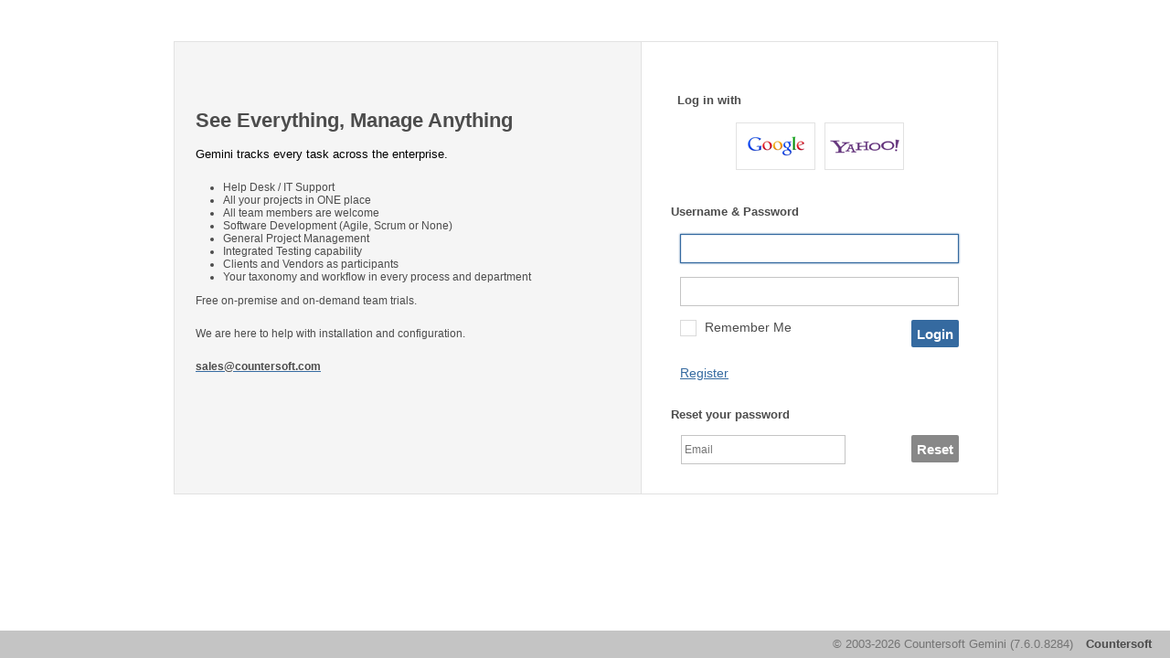

--- FILE ---
content_type: text/html; charset=utf-8
request_url: https://gemini.countersoft.com/account/login?returnurl=%2fworkspace%2f801%2fapp%2fchangelog%2fview
body_size: 20616
content:
<!DOCTYPE html>
<!--[if lt IE 7]> <html class="ie6 oldie" lang="en" data-root="~/"> <![endif]-->
<!--[if IE 7]>    <html class="ie7 oldie" lang="en" data-root="~/"> <![endif]-->
<!--[if IE 8]>    <html class="ie8 oldie" lang="en" data-root="~/"> <![endif]-->
<!--[if gt IE 8]><!-->
<html lang="en" data-root="~/">
<!--<![endif]-->
<head>
    <meta charset="utf-8" />
    <meta name="viewport" content="width=device-width,initial-scale=1" />
    <meta name="description" content="" />
    <meta name="author" content="" />
    <meta name="gemini:version" content="7.6.0" />
    <title>Gemini Login</title>
    
    <link rel="stylesheet" href="https://gemini.countersoft.com/assets/all.min.css?8284" media="screen, projection" />



        <link rel="stylesheet" href="https://gemini.countersoft.com/assets/styles/print.css?8284" type="text/css" media="print" />

<link rel="shortcut icon" href='/favicon.ico' type="image/x-icon" />
<link rel="apple-touch-icon" sizes="72x72" href="https://gemini.countersoft.com/assets/images/apple-touch-72.png" />


    <style></style>
    <!--[if IE 8]>
    <style>#pageSizeContainer #pageSize, #search-form #search {line-height:20px;}</style>
    <![endif]-->


    <script type="text/javascript" src="https://gemini.countersoft.com/assets/all.min.js?8284"></script>
    <script type="text/javascript" src="https://gemini.countersoft.com/assets/scripts/tiny_mce_485/tinymce.min.js?8284"></script>
    <script type="text/javascript" src="https://gemini.countersoft.com/assets/scripts/tiny_mce_485/jquery.tinymce.min.js?8284"></script>

</head>
<body>
    <script type="text/javascript">window.jQuery || document.write('<script src="/assets/all.min.js?v=1"><\/script>')</script>
    






<div id="page-content-zone">
    <section id="contents" class="clearfix">
        <div class="layout">
            




<div id="login-page" class="clearfix">
    <table border="0" cellspacing="0" cellpadding="0">
        <tr>
            <td class="left-box">
            
                <table id="welcome-message-zone">
                    <tr><td><h1 id="welcome-title">See Everything, Manage Anything</h1></td></tr>
                    <tr><td><div id="cs-template"><div id="welcome-message" class="cs-wysiwyg"><p><span style="font-size: small; color: #000000;">Gemini tracks every task across the enterprise.</span></p>
<div>
<ul>
<li><span style="color: #4c4c4c;">Help Desk / IT Support</span></li>
<li><span style="color: #4c4c4c;">All your projects in ONE place</span></li>
<li><span style="color: #4c4c4c;">All team members are welcome</span></li>
<li><span style="color: #4c4c4c;">Software Development (Agile, Scrum or None)</span></li>
<li><span style="color: #4c4c4c;">General Project Management</span></li>
<li><span style="color: #4c4c4c;">Integrated Testing capability</span></li>
<li><span style="color: #4c4c4c;"><span style="color: #4c4c4c;">Clients and Vendors as participants</span></span></li>
<li>Your taxonomy and workflow in every process and department</li>
</ul>
<p><span style="color: #4c4c4c;">Free on-premise and on-demand team trials.</span></p>
<p><span style="color: #4c4c4c;">We are </span><span style="color: #4c4c4c;">here to help with installation and configuration. </span></p>
<p><a href="mailto:sales@countersoft.com"><strong><span style="color: #4c4c4c;">sales@countersoft.com</span></strong></a></p>
<p><strong><span style="color: #4c4c4c;"> </span></strong></p>
</div></div></div></td></tr>
                </table>   
          
            </td>
            <td class="right-box">
          
                    <table>
                    <tr>
                        <td>
                                        <table class="signin-form" style="width:330px;margin-top:30px;">
                                            <tr>
                                                <td align="center" class="regular no-wrap">
                                                    <h3  style="margin-bottom:11px;text-align:left;margin-left:6px;">Log in with</h3>
                                                    <form action="openid?ReturnUrl=" method="post" id="openid-form" autocomplete="off">
                                                        <div id='openid-login-box' style="margin: 0 auto;">
                                                            <input type="hidden" name="action" value="verify" />
                                                            <input type="hidden" name="returnUrl" id="returnUrl0" value="/workspace/801/app/changelog/view" />
                                                            <table>
                                                                <tr>
                                                                    <td><a id="openid-provider-google" class="google openid-provider-button" title="Google" onclick="gemini_account.openIdUrl('google')" ></a></td>
                                                                 
                                                                    <td>
                                                                            <a id="openid-provider-yahoo" class="yahoo openid-provider-button" title="Yahoo!" onclick="gemini_account.openIdUrl('yahoo')"></a>

                                                                        
                                                                    </td>
                                                                
                                                                </tr>
                                                               
                                                            </table>                    
                                                        </div>
        
                                                        <br class="clear-both" />
                                                        <input type="hidden" name="site" id="site"/>
                                                        <div id="openid-inputs" class="hide">
                                                            <input id="openid-provider" name="openid-provider" class='input-field required input-size5 hide' type="text" value="<Your Account>.myopenid.com" />
                                                            <input id="openid-signin" type="submit" value="Login" class='button-primary button-small' />
<div id='spinner' style='margin-bottom:7px;height:30px;'>&nbsp;</div>
                                                        </div>
                                                    </form>
                                                </td>
                                            </tr>
                                        </table>
                        </td>
                    </tr>
                    

                    <tr>
                        <td>
                            <table> 
                                <tr>        
                                    <td valign="top">    
                                        <table class="signin-form">
                                            <tr>
                                                <td class="regular">
                                                    <table>
                                                        <tr>
                                                            <td>
                                                                <form action="/account/login" method="post" id="regular-form">
                                                                    <h3 style="margin-bottom:7px;">Username & Password</h3>
                                                                    <input type="hidden" name="returnUrl" id="returnUrl" value="/workspace/801/app/changelog/view" />
                                                                    <table id="regular-credentials" cellpadding="5px" cellspacing="5px">
                                                                        <tr>
                                                                            <!--<td>Username:</td>-->
                                                                            <td><input type="text" id="Username" name="Username" class="input-field required input-size7" value="" /> </td>
                                                                        </tr>
                                                                        <tr>
                                                                            <!--<td>Password:</td>-->
                                                                            <td><input type="password" id="regular-password" name="regular-password" class="input-field required input-size7" /> </td>
                                                                        </tr>

                                                                        <tr>
                                                                           <td style="float: left;">
                                                                                <input type="checkbox" class="fancy" name="rememberMe" id="RememberMe" />
                                                                               <label for="RememberMe">Remember Me</label>
                                                                            </td>  
                                                                            
                                                                            <td style="float: right;">
                                                                                <input id="regular-signin" type="submit" value='Login' class='button-primary button-small'/>
                                                                            </td>
                                                                        </tr>

                                                                        <tr>                                                                            
                                                                            <td style="float: left;">
                                                                                <a style="line-height: 26px;" href="/account/register">Register<a/>
                                                                            </td>                                                                            
                                                                        </tr>
                                                                        <tr>                                                                   
                                                                            <td><div class="invalid-credentials"></div></td>
                                                                        </tr>
                            
                                                                    </table>
                                                                </form>

                                                                <h3 style="margin-bottom:15px;">Reset your password</h3>
                                                                <div class='help-login'>
                                                                    <div class="margin-top-10">
                                                                        <form action="password/reminder" method="post" id="forgot-password-form" style="margin-left: 11px;">
                                                                            <input type="text" id="email" name="email" style="width: 175px" placeholder="Email" class="input-field required email" />&nbsp;&nbsp;<input id="forgot-password" name='forgot-password' style="float: right; margin-right: 10px;" type="submit" value='Reset' class='button-secondary button-small' />
                                                                        </form>
                                                                    </div>
                                                                </div>

                                                            </td>
                                                        </tr>
                                                    </table>
                                                </td>
                                            </tr>
                                        </table>
                                    </td>
                                </tr>                                
                            </table>                
                        </td>
                    </tr>

                </table>                
            
            </td>
        </tr>
    </table>
</div>




        </div>
    </section>
</div>
<footer id="footer" class="clearfix">


<div id="footer-messaging">

    <a href="http://www.countersoft.com?footer" target="_blank">&copy; 2003-2026 Countersoft Gemini <span class="version">(7.6.0.8284)</span></a>

 <div class="registered">Countersoft</div> </div>

</footer>




    <script type="text/javascript">
    var csVars = {
        Url: "https://gemini.countersoft.com/",
        ProjectUrl: "project/0/",
        WorkspaceUrl: "workspace/0/",
        ProjectId: 0,
        AssetsPath: "https://gemini.countersoft.com/assets/",
        IEVersion: -1,
        IsOpera: false,
        IsSafari: false,
        IsFireFox: false,
        FirstDayOfWeek: 0,
        Licensed: true,
        DontUseInlineEdit: false,
        MaxFileSize: 45154304,
        AjaxPollInterval: 60000
    };
    </script>
    <script type="text/javascript">
    $(document).ready(function () {


                
        

            gemini_session.init(0);

                gemini_appnav.pageCard = {"UserId":-1,"CardType":10,"Key":"","Title":"","Options":{},"Url":"dashboard","BadgeCount":0,"TotalBadgeCount":0,"Sequence":1,"IsGenerated":false,"BadgeCountLabel":"0","ShortDisplay":"","Color":"#A59595","VisibleToAnonymousUser":false,"VisibleToAuthenticatedUser":false,"NewWindow":false,"CardData":{"Badges":[],"Alerts":[],"Subscription":{"Created":false,"Updated":false,"Commented":false,"IndividualAlert":false,"Users":[],"Groups":[]},"Reports":{"SendReport":false,"ExcelReports":[],"EmailGroups":[],"EmailUsers":[],"Interval":"","CronDayOfMonth":0,"CronDayOfWeek":0,"CronMinutes":0,"CronMonth":0,"CronPeriod":"","CronTimeHour":0,"CronTimeMin":0},"Dashboard":{"Items":[],"AlwaysShow":false},"Chat":{"Badges":[],"BadgeCount":0},"Menu":{"Menus":[{"PageType":1},{"PageType":2},{"PageType":20},{"PageType":19}]},"Comment":"","Lock":true,"EnableChat":true,"EnableOthersToSequence":false,"SharedGroups":[],"SharedUsers":[],"HighlightChanges":true,"ShowBadgeCounts":true,"Taxonomy":"","State":{"AlwaysShow":false,"ActiveView":""},"IsShared":false},"Filter":{"NF":0,"Tranformed":false,"FilterName":"","UserId":0,"Projects":"","Issues":"","Components":"","Versions":"","AffectedVersions":"","Resources":"","TypesByProject":[],"Types":"","Organizations":"","Priorities":"","Severities":"","Statuses":"","Resolutions":"","TimeLoggedBy":"","TimeTypes":"","Visibility":"","SLAItems":false,"SLAStatus":"","OnlySLAItems":false,"Title":"","Description":"","Comments":"","SearchKeywords":"","IncludeClosed":false,"SystemFilter":0,"SortField":"DateRevised","SortOrder":"2","GroupDependencies":false,"GroupDependenciesOpen":false,"SequencedOpen":false,"Watchers":[],"EmailWatchers":"","ShowSequenced":false,"ShowSLA":false,"CreatedBefore":"","CreatedAfter":"","RevisedBefore":"","RevisedAfter":"","InitialStartDate":"","FinalStartDate":"","InitialDueDate":"","FinalDueDate":"","InitialClosedDate":"","FinalClosedDate":"","InitialResolvedDate":"","FinalResolvedDate":"","TimeLoggedBefore":"","TimeLoggedAfter":"","AsOf":"","ReportedBy":[],"CustomFieldsAcrossTemplates":[],"SavedFromReports":false,"SavedCustomFieldValues":"","TestFilter":"","Source":"","Repeat":"","DisplayMode":0,"HasCustomFields":false,"ViewOwnProjects":[],"IsNew":true,"IsExisting":false,"Active":true,"Archived":false,"Deleted":false,"Created":"0001-01-01T00:00:00","Revised":"0001-01-01T00:00:00","Errors":[],"HasErrors":false,"Id":0},"Display":" - ","UrlId":0,"Locked":false,"IsNew":true,"IsExisting":false,"Active":true,"Archived":false,"Deleted":false,"Created":"2026-02-03T15:45:33.6018335Z","Revised":"2026-02-03T15:45:33.6018335Z","Errors":[],"HasErrors":false,"Id":0};
                        gemini_appnav.previousCards = [];

        gemini_master.initBase(true, 254, [{"value":2,"label":"GEM Gemini","Url":"https://gemini.countersoft.com/project/2/items"},{"value":3,"label":"TST Test","Url":"https://gemini.countersoft.com/project/3/items"}], false, false);

        
    gemini_sizing.stretchWindow();
    
    
    gemini_account.initLogin();
    gemini_session.clearSessionTimeOut();




    });

    $(window).load(function() {
        gemini_master.initTabs();
        
    


    });
    
    
    


    </script>
    <div class="hide">
        <div id="modal-confirm" class="pad-10">
            <p class="message margin-bottom-20 margin-top-10">
            </p>
            <div class="margin-top-10">
                &nbsp;</div>
            <div class="modalar-confirm-buttons" style="position: absolute; bottom: 10px; right: 10px;">
                <input id="modal-button-yes" type="button" class="button-primary button-small button-modal" value="Yes"/>
                <input id="modal-button-no" type="button" class="button-secondary button-small button-modal" value="No"/>
            </div>
        </div>
    </div>
    <div id="cs-popup">
        <div id="cs-popup-zone">
            <div id='cs-popup-content'>
            </div>
            <div id="cs-popup-buttons" class='margin-top-20'>
                    <div id="server-validation-error" class="hide left margin-top-15 margin-left-15"></div>
                <div class="buttons right">
                        <input id="cs-popup-save" type="button" class="button-primary button-popup" value="Save"/>
                    <input id="cs-popup-close" type="button" class="button-secondary button-popup" value="Close"/>
                </div>
            </div>
        </div>
        <div class='clearfix'>
        </div>
    </div>
    <div id="cs-popup-add" class='clearfix'>
        <div id="cs-popup-add-zone">
            <div id="cs-popup-add-header">
                <div class="tabs left" >
                    <span class="tab selected" data-tab-id="full-item">
                        Item
                    </span>
                </div>
            </div>
            <div class="clearfix">
            </div>
            <div id='cs-popup-add-content'>
            </div>
            <div id="cs-popup-add-buttons" class='margin-top-15'>
                    <div id="server-validation-error" class="hide left margin-top-15 margin-left-15"></div>
                <div class="buttons right">
                       <input id="cs-popup-add-save" type="button" class="button-primary button-popup" value="Add"/>
                    <input id="cs-popup-add-close" type="button" class="button-secondary button-popup" value="Cancel"/>
                </div>
            </div>
        </div>
        <div class='clearfix'>
        </div>
    </div>
    
        <div id="cs-popup-center" style="display:none">
            <div id="cs-popup-center-zone">
                <div id='cs-popup-center-content' class="pad-10">
                </div>
                <div id="cs-popup-center-buttons" class="margin-top-20">
                    <div id="server-validation-error" class="hide left margin-top-15 margin-left-15"></div>
                    <div class="buttons right">
                        <input id="popup-button-yes" type="button" class="button-primary button-small button-modal" value="Save"/>
                        <input id="popup-button-no" type="button" class="button-secondary button-small button-modal" value="Cancel"/>
                    </div>
                </div>
            </div>
        </div>
    
    <div id="toast-popup" class="toast-good">
        <div class="toast-message"></div>
    </div>
    <div id="progress-indicator" class='hide' style="width:100px;max-width:100px;position:absolute;left:-200px;top:-200px;"></div>
    <div id="wizard-placeholder" class="hide"></div>
</body>
</html>


--- FILE ---
content_type: text/css
request_url: https://gemini.countersoft.com/assets/all.min.css?8284
body_size: 431212
content:
@font-face{font-family:countersoftfontRegular;src:url(./fonts/countersoft-iconfont.eot);src:url(./fonts/countersoft-iconfont.eot?#iefix) format("embedded-opentype"),url(./fonts/countersoft-iconfont.woff) format("woff"),url(./fonts/countersoft-iconfont.ttf) format("truetype"),url(./fonts/countersoft-iconfont.svg#countersoftfontRegular) format("svg");font-weight:400;font-style:normal}@font-face{font-family:countersoftfontRegular;src:url(./fonts/countersoft-iconfont.eot);src:url(./fonts/countersoft-iconfont.eot?#iefix) format("embedded-opentype"),url(./fonts/countersoft-iconfont.woff) format("woff"),url(./fonts/countersoft-iconfont.ttf) format("truetype"),url(./fonts/countersoft-iconfont.svg#countersoftfontRegular) format("svg");font-weight:700;font-style:normal}@font-face{font-family:countersoftfontRegular;src:url(./fonts/countersoft-iconfont.eot);src:url(./fonts/countersoft-iconfont.eot?#iefix) format("embedded-opentype"),url(./fonts/countersoft-iconfont.woff) format("woff"),url(./fonts/countersoft-iconfont.ttf) format("truetype"),url(./fonts/countersoft-iconfont.svg#countersoftfontRegular) format("svg");font-weight:400;font-style:italic}@font-face{font-family:countersoftfontRegular;src:url(./fonts/countersoft-iconfont.eot);src:url(./fonts/countersoft-iconfont.eot?#iefix) format("embedded-opentype"),url(./fonts/countersoft-iconfont.woff) format("woff"),url(./fonts/countersoft-iconfont.ttf) format("truetype"),url(./fonts/countersoft-iconfont.svg#countersoftfontRegular) format("svg");font-weight:700;font-style:italic}html,body{min-width:0}html,body,div,ul,ol,li,h1,h2,h3,h4,hr,input,select,textarea,p,section,article,nav{margin:0;padding:0}body{padding:0;margin:0;border:0;overflow-x:none;overflow-y:auto;font-family:Verdana,Lucida Grande,Calibri,Tahoma,sans-serif}ol,ul{list-style:none}input[type=checkbox]{margin-right:5px}h1,h2,h3,h4,h5,h6{font-family:"Arial Rounded MT Bold","Segoe UI",Gill Sans Mt,'Gill Sans',Century Gothic,Franklin Gothic Book,sans-serif}h3{font-size:.95em;font-weight:700}p{margin:0;padding:0}a img{border:0}.clearfix:before,.clearfix:after{content:"";display:table}.clearfix:after{clear:both}.clearfix{zoom:1}.no-wrap{white-space:nowrap}.clipped{overflow:hidden;white-space:nowrap;text-overflow:ellipsis}.clipped-hide{overflow:hidden;white-space:nowrap}.visible{visibility:visible}.invisible{visibility:hidden}.hide{display:none}.show{display:block}.cursor-busy{cursor:wait!important}.cursor-normal{cursor:default}.cursor-pointer{cursor:pointer!important}.full-height{height:100%}.no-width{width:1%}.full-width,.width-100{width:100%!important}.width-95{width:95%!important}.width-90{width:90%!important}.width-75{width:75%!important}.width-50{width:50%}.width-25{width:25%}.width-40{width:40%}.align-left{text-align:left}.align-right{text-align:right}.valign-top{vertical-align:top}.valign-bottom{vertical-align:bottom}.valign-text-bottom{vertical-align:text-bottom}.valign-text-top{vertical-align:text-top}.middle{vertical-align:middle}.center{margin:0 auto;text-align:center}.left{float:left}.right{float:right}.table{display:table;table-layout:fixed;width:100%;border-collapse:collapse}.row{display:table-row}.cell{display:table-cell}.clear-both{clear:both}.strike-through{text-decoration:line-through}.bold{font-weight:700}.italic{font-style:italic}.huge-label{font-size:300%;color:gray}.huge-heading{font-size:150%}.margin-left{margin-left:10px}.no-outline{outline:0!important;border:0!important;box-shadow:none!important}.no-outline:focus,.no-outline:active{border:0!important;box-shadow:none!important}.no-select{-webkit-touch-callout:none;-webkit-user-select:none;-khtml-user-select:none;-moz-user-select:none;-ms-user-select:none;-o-user-select:none;user-select:none}.margin-zero-auto{margin:0 auto}.inline{display:inline}.inline-block{display:inline-block}.border-all{border:1px solid transparent}.border-bottom{border-bottom:1px solid transparent}.border-top{border-top:1px solid transparent}.hoz-line{height:2px;border-bottom:1px dotted transparent;margin:10px 0}.thumb-frame-small{width:32px;height:32px;padding:0 3px;float:left}.dragHandle{vertical-align:text-bottom}.pad-5{padding:5px}.pad-10{padding:10px}.pad-20{padding:20px}.pad-top-5{padding-top:5px}.pad-top-10{padding-top:10px}.pad-top-15{padding-top:10px}.pad-top-20{padding-top:20px}.pad-bottom-5{padding-bottom:5px}.pad-bottom-10{padding-bottom:10px}.pad-bottom-15{padding-bottom:10px}.pad-bottom-20{padding-bottom:20px}.pad-right-5{padding-right:5px}.pad-right-10{padding-right:10px}.pad-right-20{padding-right:20px}.pad-left-5{padding-left:5px}.pad-left-10{padding-left:10px}.pad-left-20{padding-left:20px}.margin-5{margin:5px}.margin-10{margin:10px}.margin-15{margin:15px}.margin-20{margin:20px}.margin-top-5{margin-top:5px}.margin-top-10{margin-top:10px}.margin-top-15{margin-top:15px}.margin-top-20{margin-top:20px}.margin-top-30{margin-top:30px}.margin-bottom-5{margin-bottom:5px}.margin-bottom-10{margin-bottom:10px}.margin-bottom-15{margin-bottom:15px}.margin-bottom-20{margin-bottom:20px}.margin-bottom-25{margin-bottom:25px}.margin-bottom-30{margin-bottom:30px}.margin-bottom-60{margin-bottom:60px}.margin-right-5{margin-right:5px}.margin-right-10{margin-right:10px}.margin-right-15{margin-right:15px}.margin-right-20{margin-right:20px}.margin-left-5{margin-left:5px}.margin-left-10{margin-left:10px}.margin-left-15{margin-left:15px}.margin-left-20{margin-left:20px}.margin-left-30{margin-left:30px}.margin-left-40{margin-left:40px}.action-button-base,.action-button-options,.action-button-options-reverse,.action-button-delete,.action-button-edit,.action-button-upload,.action-button-move,.action-button-copy,.action-button-vote{margin-right:5px;width:13px;height:13px;display:inline-block}.action-button-options{background:url(./images/design/base/action-buttons.png) no-repeat 0 0}.action-button-options:hover{background-position:0 -13px}.action-button-options-reverse{background:url(./images/design/base/action-buttons.png) no-repeat 0 -13px}.action-button-options-reverse:hover{background-position:0 0}.action-button-delete{background:url(./images/design/base/action-buttons.png) no-repeat -13px 0}.action-button-delete:hover{background-position:-13px -13px}.action-button-edit{background:url(./images/design/base/action-buttons.png) no-repeat -26px 0}.action-button-edit:hover{background-position:-26px -13px}.action-button-upload{background:url(./images/design/base/action-buttons.png) no-repeat -39px 0}.action-button-upload:hover{background-position:-39px -13px}.action-button-move{background:url(./images/design/base/action-buttons.png) no-repeat -52px 0}.action-button-move:hover{background-position:-52px -13px}.action-button-copy{background:url(./images/design/base/action-buttons.png) no-repeat -65px 0}.action-button-copy:hover{background-position:-65px -13px}.action-button-vote{background:url(./images/design/base/action-buttons.png) no-repeat -78px 0}.action-button-vote:hover{background-position:-78px -13px}[class*=fonticon-]{cursor:default;font-family:countersoftfontRegular;text-decoration:none}[class*=fonticon-]:last-child{margin-left:0}.fonticon-set-as-home:after{content:"a"}.fonticon-person:after{content:"b"}.fonticon-persons:after{content:"c"}.fonticon-document:after{content:"d"}.fonticon-email:after{content:"e"}.fonticon-plus-fill:after{content:"f"}.fonticon-gemini:after{content:"g"}.fonticon-help:after{content:"h"}.fonticon-info:after{content:"i"}.fonticon-edit:after{content:"j"}.fonticon-time:after{content:"k"}.fonticon-time-fill:after{content:"l"}.fonticon-search:after{content:"m"}.fonticon-comment:after{content:"n"}.fonticon-comments:after{content:"o"}.fonticon-print:after{content:"p"}.fonticon-box:after{content:"q"}.fonticon-box-checked:after{content:"r"}.fonticon-star-fill:after{content:"s"}.fonticon-star:after{content:"t"}.fonticon-star-half:after{content:"u"}.fonticon-video:after{content:"v"}.fonticon-refresh:after{content:"w"}.fonticon-cross:after{content:"x"}.fonticon-tick:after{content:"y"}.fonticon-picture:after{content:"z"}.fonticon-angle-right:after{content:">"}.fonticon-angle-left:after{content:"<"}.fonticon-plus:after{content:"+"}.fonticon-minus:after{content:"-"}.fonticon-radio:after{content:"A"}.fonticon-radio-checked:after{content:"B"}.fonticon-calendar:after{content:"C"}.fonticon-documents:after{content:"D"}.fonticon-clipboard:after{content:"E"}.fonticon-disk:after{content:"F"}.fonticon-gear:after{content:"G"}.fonticon-arrow1-left:after{content:"H"}.fonticon-arrow1-right:after{content:"I"}.fonticon-arrow2-left:after{content:"J"}.fonticon-arrow2-right:after{content:"K"}.fonticon-arrow-left:after{content:"L"}.fonticon-arrow-right:after{content:"M"}.fonticon-arrow-up:after{content:"N"}.fonticon-arrow-down:after{content:"O"}.fonticon-pie:after{content:"P"}.fonticon-circle-fill:after{content:"Q"}.fonticon-link:after{content:"R"}.fonticon-share:after{content:"S"}.fonticon-grid:after{content:"T"}.fonticon-list:after{content:"U"}.fonticon-barchart:after{content:"V"}.fonticon-barchart-progress:after{content:"W"}.fonticon-lock:after{content:"X"}.fonticon-pdf:after{content:"Y"}.fonticon-move:after{content:"Z"}.fonticon-delete:after{content:"."}.fonticon-thumbs-up:after{content:"1"}.fonticon-thumbs-down:after{content:"2"}.fonticon-new-window:after{content:"5"}.fonticon-flag:after{content:"7"}.fonticon-space:after{content:" "}.fonticon-ahead-arrow:after{content:"("}.fonticon-behind-arrow:after{content:")"}.fonticon-pin:after{content:"!"}.fonticon-minimize:after{content:"="}.fonticon-maximize:after{content:":"}.fonticon-dropdown:after{content:";"}.fonticon-swap:after{content:","}.fonticon-drag-handle:after{content:"$"}.flip{-webkit-perspective-origin:50% 50%;-moz-perspective-origin:50% 50%;-ms-perspective-origin:50% 50%;-o-perspective-origin:50% 50%;perspective-origin:50% 50%}.flip li{-webkit-transition:all 600ms ease,opacity 300ms ease;-moz-transition:all 600ms ease;-ms-transition:all 600ms ease,opacity 300ms ease;-o-transition:all 600ms ease,opacity 300ms ease;transition:all 600ms ease,opacity 300ms ease;-webkit-transform-origin:0 0;-moz-transform-origin:0 0;-ms-transform-origin:0 0;-o-transform-origin:0 0;transform-origin:0 0}.flip li.future{opacity:0;-webkit-transform:rotateX(-80deg);-moz-transform:rotateX(-80deg);-ms-transform:rotateX(-80deg);-o-transform:rotateX(-80deg);transform:rotateX(-80deg)}.flip-back{-webkit-perspective-origin:50% 50%;-moz-perspective-origin:50% 50%;-ms-perspective-origin:50% 50%;-o-perspective-origin:50% 50%;perspective-origin:50% 50%}.flip-back li{-webkit-transition:all 600ms ease,opacity 300ms ease;-moz-transition:all 600ms ease;-ms-transition:all 600ms ease,opacity 300ms ease;-o-transition:all 600ms ease,opacity 300ms ease;transition:all 600ms ease,opacity 300ms ease;-webkit-transform-origin:0 0;-moz-transform-origin:0 0;-ms-transform-origin:0 0;-o-transform-origin:0 0;transform-origin:0 0}.flip-back li.future{opacity:0;-webkit-transform-origin:0 100%;-moz-transform-origin:0 100%;-ms-transform-origin:0 100%;-o-transform-origin:0 100%;transform-origin:0 100%;-webkit-transform:rotateX(80deg);-moz-transform:rotateX(80deg);-ms-transform:rotateX(80deg);-o-transform:rotateX(80deg);transform:rotateX(80deg)}.fly{-webkit-perspective-origin:50% 50%;-moz-perspective-origin:50% 50%;-ms-perspective-origin:50% 50%;-o-perspective-origin:50% 50%;perspective-origin:50% 50%}.fly li{-webkit-transition:all 600ms ease,opacity 300ms ease;-moz-transition:all 600ms ease;-ms-transition:all 600ms ease,opacity 300ms ease;-o-transition:all 600ms ease,opacity 300ms ease;transition:all 600ms ease,opacity 300ms ease;-webkit-transform-origin:50% 50% -50px;-moz-transform-origin:50% 50% -50px;-ms-transform-origin:50% 50% -50px;-o-transform-origin:50% 50% -50px;transform-origin:50% 50% -50px}.fly li.future{opacity:0;-webkit-transform:rotateX(-180deg);-moz-transform:rotateX(-180deg);-ms-transform:rotateX(-180deg);-o-transform:rotateX(-180deg);transform:rotateX(-180deg)}.fly-out{-webkit-perspective-origin:50% 50%;-moz-perspective-origin:50% 50%;-ms-perspective-origin:50% 50%;-o-perspective-origin:50% 50%;perspective-origin:50% 50%}.fly-out li{-webkit-transition:all 600ms ease,opacity 300ms ease;-moz-transition:all 600ms ease;-ms-transition:all 600ms ease,opacity 300ms ease;-o-transition:all 600ms ease,opacity 300ms ease;transition:all 600ms ease,opacity 300ms ease;-webkit-transform-origin:50% 50% -50px;-moz-transform-origin:50% 50% -50px;-ms-transform-origin:50% 50% -50px;-o-transform-origin:50% 50% -50px;transform-origin:50% 50% -50px}.fly-out li.future{opacity:0;-webkit-transform:rotateX(180deg);-moz-transform:rotateX(180deg);-ms-transform:rotateX(180deg);-o-transform:rotateX(180deg);transform:rotateX(180deg)}.fly-reverse{-webkit-perspective-origin:50% 50%;-moz-perspective-origin:50% 50%;-ms-perspective-origin:50% 50%;-o-perspective-origin:50% 50%;perspective-origin:50% 50%}.fly-reverse li{-webkit-transition:all 600ms ease,opacity 300ms ease;-moz-transition:all 600ms ease;-ms-transition:all 600ms ease,opacity 300ms ease;-o-transition:all 600ms ease,opacity 300ms ease;transition:all 600ms ease,opacity 300ms ease;-webkit-transform-origin:50% 50% -50px;-moz-transform-origin:50% 50% -50px;-ms-transform-origin:50% 50% -50px;-o-transform-origin:50% 50% -50px;transform-origin:50% 50% -50px}.fly-reverse li.past{opacity:0;-webkit-transform:rotateX(-180deg);-moz-transform:rotateX(-180deg);-ms-transform:rotateX(-180deg);-o-transform:rotateX(-180deg);transform:rotateX(-180deg)}.fly-reverse li.future{opacity:0;-webkit-transform:rotateX(180deg);-moz-transform:rotateX(180deg);-ms-transform:rotateX(180deg);-o-transform:rotateX(180deg);transform:rotateX(180deg)}.helix{-webkit-perspective-origin:50% 50%;-moz-perspective-origin:50% 50%;-ms-perspective-origin:50% 50%;-o-perspective-origin:50% 50%;perspective-origin:50% 50%}.helix li{-webkit-transition:all 600ms ease,opacity 200ms ease;-moz-transition:all 600ms ease;-ms-transition:all 600ms ease,opacity 200ms ease;-o-transition:all 600ms ease,opacity 200ms ease;transition:all 600ms ease,opacity 200ms ease;-webkit-transform-origin:50% 50%;-moz-transform-origin:50% 50%;-ms-transform-origin:50% 50%;-o-transform-origin:50% 50%;transform-origin:50% 50%}.helix li.future{opacity:0;-webkit-transform:rotateY(-180deg);-moz-transform:rotateY(-180deg);-ms-transform:rotateY(-180deg);-o-transform:rotateY(-180deg);transform:rotateY(-180deg)}.helix-out{-webkit-perspective-origin:50% 50%;-moz-perspective-origin:50% 50%;-ms-perspective-origin:50% 50%;-o-perspective-origin:50% 50%;perspective-origin:50% 50%}.helix-out li{-webkit-transition:all 600ms ease,opacity 200ms ease;-moz-transition:all 600ms ease;-ms-transition:all 600ms ease,opacity 200ms ease;-o-transition:all 600ms ease,opacity 200ms ease;transition:all 600ms ease,opacity 200ms ease;-webkit-transform-origin:50% 50%;-moz-transform-origin:50% 50%;-ms-transform-origin:50% 50%;-o-transform-origin:50% 50%;transform-origin:50% 50%}.helix-out li.future{opacity:0;-webkit-transform:rotateY(180deg);-moz-transform:rotateY(180deg);-ms-transform:rotateY(180deg);-o-transform:rotateY(180deg);transform:rotateY(180deg)}.slide li{-webkit-transition:all 600ms cubic-bezier(0.26,.86,.44,.985);-moz-transition:all 600ms cubic-bezier(0.26,.86,.44,.985);-ms-transition:all 600ms cubic-bezier(0.26,.86,.44,.985);-o-transition:all 600ms cubic-bezier(0.26,.86,.44,.985);transition:all 600ms cubic-bezier(0.26,.86,.44,.985)}.slide li.past{-webkit-transform:translateX(-70%);-moz-transform:translateX(-70%);-ms-transform:translateX(-70%);-o-transform:translateX(-70%);transform:translateX(-70%)}.slide li.future{-webkit-transform:translateX(-70%);-moz-transform:translateX(-70%);-ms-transform:translateX(-70%);-o-transform:translateX(-70%);transform:translateX(-70%)}.slide-right li{-webkit-transition:all 600ms cubic-bezier(0.26,.86,.44,.985);-moz-transition:all 600ms cubic-bezier(0.26,.86,.44,.985);-ms-transition:all 600ms cubic-bezier(0.26,.86,.44,.985);-o-transition:all 600ms cubic-bezier(0.26,.86,.44,.985);transition:all 600ms cubic-bezier(0.26,.86,.44,.985)}.slide-right li.future{-webkit-transform:translateX(-70%);-moz-transform:translateX(-70%);-ms-transform:translateX(-70%);-o-transform:translateX(-70%);transform:translateX(-70%)}.fan li{-webkit-transition:all 600ms cubic-bezier(0.39,.575,.565,1);-moz-transition:all 600ms cubic-bezier(0.39,.575,.565,1);-ms-transition:all 600ms cubic-bezier(0.39,.575,.565,1);-o-transition:all 600ms cubic-bezier(0.39,.575,.565,1);transition:all 600ms cubic-bezier(0.39,.575,.565,1);-webkit-perspective-origin:50% 50%;-moz-perspective-origin:50% 50%;-ms-perspective-origin:50% 50%;-o-perspective-origin:50% 50%;perspective-origin:50% 50%}.fan li.past{-webkit-transform:rotate(-60deg);-moz-transform:rotate(-60deg);-ms-transform:rotate(-60deg);-o-transform:rotate(-60deg);transform:rotate(-60deg)}.fan li.future{-webkit-transform:rotate(70deg);-moz-transform:rotate(70deg);-ms-transform:rotate(70deg);-o-transform:rotate(70deg);transform:rotate(70deg)}.tilt{-webkit-perspective:800px;-moz-perspective:800px;-ms-perspective:800px;-o-perspective:800px;perspective:800px;-webkit-perspective-origin:50% 50%;-moz-perspective-origin:50% 50%;-ms-perspective-origin:50% 50%;-o-perspective-origin:50% 50%;perspective-origin:50% 50%}.tilt li{position:relative;-webkit-transition:all 1000ms cubic-bezier(0.26,.86,.44,.985),opacity 300ms ease;-moz-transition:all 1000ms cubic-bezier(0.26,.86,.44,.985);-ms-transition:all 1000ms cubic-bezier(0.26,.86,.44,.985),opacity 300ms ease;-o-transition:all 1000ms cubic-bezier(0.26,.86,.44,.985),opacity 300ms ease;transition:all 1000ms cubic-bezier(0.26,.86,.44,.985),opacity 300ms ease}.tilt li.past{opacity:0;-webkit-transform:translateY(100%) translateZ(-200px);-moz-transform:translateY(100%) translateZ(-200px);-ms-transform:translateY(100%) translateZ(-200px);-o-transform:translateY(100%) translateZ(-200px);transform:translateY(100%) translateZ(-200px)}.tilt li.future{opacity:0;-webkit-transform:translateY(-100%) translateZ(-200px);-moz-transform:translateY(-100%) translateZ(-200px);-ms-transform:translateY(-100%) translateZ(-200px);-o-transform:translateY(-100%) translateZ(-200px);transform:translateY(-100%) translateZ(-200px)}.curl{-webkit-perspective-origin:50% 50%;-moz-perspective-origin:50% 50%;-ms-perspective-origin:50% 50%;-o-perspective-origin:50% 50%;perspective-origin:50% 50%}.curl li{-webkit-transition:all 600ms ease,opacity 200ms ease;-moz-transition:all 600ms ease;-ms-transition:all 600ms ease,opacity 200ms ease;-o-transition:all 600ms ease,opacity 200ms ease;transition:all 600ms ease,opacity 200ms ease;-webkit-transform-origin:0 0;-moz-transform-origin:0 0;-ms-transform-origin:0 0;-o-transform-origin:0 0;transform-origin:0 0}.curl li.past{opacity:0;-webkit-transform:rotateY(90deg);-moz-transform:rotateY(90deg);-ms-transform:rotateY(90deg);-o-transform:rotateY(90deg);transform:rotateY(90deg)}.curl li.future{opacity:0;-webkit-transform:rotateY(90deg);-moz-transform:rotateY(90deg);-ms-transform:rotateY(90deg);-o-transform:rotateY(90deg);transform:rotateY(90deg)}.zipper li{-webkit-transition:all 600ms cubic-bezier(0.39,.575,.565,1);-moz-transition:all 600ms cubic-bezier(0.39,.575,.565,1);-ms-transition:all 600ms cubic-bezier(0.39,.575,.565,1);-o-transition:all 600ms cubic-bezier(0.39,.575,.565,1);transition:all 600ms cubic-bezier(0.39,.575,.565,1);-webkit-transform-origin:50% 0;-moz-transform-origin:50% 0;-ms-transform-origin:50% 0;-o-transform-origin:50% 0;transform-origin:50% 0}.zipper li.past:nth-child(odd),.zipper li.future:nth-child(odd){-webkit-transform:translateX(50%);-moz-transform:translateX(50%);-ms-transform:translateX(50%);-o-transform:translateX(50%);transform:translateX(50%)}.zipper li.past:nth-child(even),.zipper li.future:nth-child(even){-webkit-transform:translateX(-50%);-moz-transform:translateX(-50%);-ms-transform:translateX(-50%);-o-transform:translateX(-50%);transform:translateX(-50%)}.pos-relative{position:relative}.z-index-max{z-index:2147483620!important}.mceListBoxMenu,#mce_fullscreen_container,.clearlooks2,.mceSplitButtonMenu,.mce_forecolor,.mce_backcolor,ul.ui-autocomplete,.mce-window,.mce-menu,.mce-popover{z-index:2147483620!important}ul.z-index-low,.z-index-low{z-index:1!important}ul.z-index-medium,.z-index-medium{z-index:10!important}.hardBreak{word-wrap:break-word;-ms-word-break:break-all;word-break:break-all}.gravatar-empty{background:url(./images/gravatars.png) no-repeat 0 0;width:40px;height:40px}.gravatar-unassigned{background:url(./images/gravatars.png) no-repeat -40px 0;width:40px;height:40px}.word-wrap{white-space:pre-wrap;white-space:-moz-pre-wrap;white-space:-pre-wrap;white-space:-o-pre-wrap;word-wrap:break-word;-ms-break-word:break-all}.toolbar-icons .save{background-position:0 0}.toolbar-icons .save.black{background-position:0 -16px}.toolbar-icons .copy{background-position:-20px 0}.toolbar-icons .copy.black{background-position:-20px -16px}.toolbar-icons .delete{background-position:-40px 0}.toolbar-icons .delete.black{background-position:-40px -16px}.toolbar-icons .configure{background-position:-500px 0}.toolbar-icons .configure.black{background-position:-500px -16px}.toolbar-icons .reports{background-position:-80px 0}.toolbar-icons .reports.black{background-position:-80px -16px}.toolbar-icons .notification{background-position:-100px 0}.toolbar-icons .notification.black{background-position:-100px -16px}.toolbar-icons .locked{background-position:-120px 0}.toolbar-icons .locked.black{background-position:-120px -16px}.toolbar-icons .chat{background-position:-140px 0}.toolbar-icons .chat.black{background-position:-140px -16px}.toolbar-icons .people{background-position:-160px 0}.toolbar-icons .people.black{background-position:-160px -16px}.toolbar-icons .pin{background-position:-180px 0}.toolbar-icons .pin.black{background-position:-180px -16px}.toolbar-icons .edit{background-position:-200px 0}.toolbar-icons .edit.black{background-position:-200px -16px}.toolbar-icons .move{background-position:-220px 0}.toolbar-icons .move.black{background-position:-220px -16px}.toolbar-icons .copy-2{background-position:-240px 0}.toolbar-icons .copy-2.black{background-position:-240px -16px}.toolbar-icons .bookmark{background-position:-260px 0}.toolbar-icons .bookmark.black{background-position:-260px -16px}.toolbar-icons .dependency-find{background-position:-280px 0}.toolbar-icons .dependency-find.black{background-position:-280px -16px}.toolbar-icons .linked{background-position:-300px 0}.toolbar-icons .linked.black{background-position:-300px -16px}.toolbar-icons .vote{background-position:-320px 0}.toolbar-icons .vote.black{background-position:-320px -16px}.toolbar-icons .attachment{background-position:-340px 0}.toolbar-icons .attachment.black{background-position:-340px -16px}.toolbar-icons .folder{background-position:-360px 0}.toolbar-icons .folder.black{background-position:-360px -16px}.toolbar-icons .dashboard{background-position:-380px 0}.toolbar-icons .dashboard.black{background-position:-380px -16px}.toolbar-icons .dependency-new{background-position:-400px 0}.toolbar-icons .dependency-new.black{background-position:-400px -16px}.toolbar-icons .edit-2{background-position:-420px 0}.toolbar-icons .edit-2.black{background-position:-420px -16px}.toolbar-icons .bookmark-delete{background-position:-440px 0}.toolbar-icons .bookmark.black{background-position:-440px -16px}.toolbar-icons .help{background-position:-460px 0}.toolbar-icons .help.black{background-position:-460px -16px}.toolbar-icons .save-small{background-position:-580px 0}.toolbar-icons .save-small.black{background-position:-580px -16px}.toolbar-icons .megaphone{background-position:-600px 0}.toolbar-icons .megaphone.black{background-position:-600px -16px}@media screen and (max-width:950px){#appnav-toolbar-notifications,#zone-header-bar .user-options .item-small,#zone-header-bar #user-menu,#zone-header-bar .add-dropdown{display:none!important}#zone-header-bar #search-bar{right:7px!important}}.absolute-center-is-fixed{position:fixed;z-index:99999999;background:#000;opacity:.3;top:0;left:0;bottom:0;right:0;-ms-filter:"alpha(Opacity=30)";filter:alpha(opacity=30)}.absolute-center-is-fixed-inner{z-index:999999999;position:fixed;height:555px;width:700px;margin:auto;top:0;left:0;bottom:0;right:0}.absolute-center-is-fixed-inner-welldone{z-index:999999999;position:fixed;height:350px;width:700px;margin:auto;top:0;left:0;bottom:0;right:0}#wizard-action-container{font-family:Arial;position:fixed;bottom:30px;right:67px}#wizard-action-box{height:170px;width:500px;background-image:url(.//images/wizard/action-texture.png);background-color:#292929;border-top-left-radius:15px;float:right;margin:0;box-shadow:0 0 18px 0 #6a6a6a;-moz-box-shadow:0 0 18px 0 #6a6a6a;-webkit-box-shadow:0 0 18px 0 #6a6a6a}.wizard-action-header{height:32px;background-image:url(./images/wizard/action-header.png);border-top-left-radius:15px;padding-top:8px}.wizard-action-header-text{font-weight:700;color:#FFF;padding-left:25px;font-size:21px;float:left}.wizard-action-content{width:460px;padding-top:20px;padding-left:24px}.wizard-step-header{color:#FFF;font-weight:700;padding-bottom:8px}.wizard-step-text{color:#FFF;line-height:22px}.wizard-step-bullets{float:right;margin-top:3px}.wizard-step-selected{height:8px;width:8px;background-color:#527fad;border-radius:15px;margin-left:6px;margin-top:6px}.wizard-step-done{background-color:#204060;border-radius:30px;height:20px;width:20px;float:left;margin-right:10px}.wizard-step-one{background-color:#FFF;border-radius:30px;height:20px;width:20px;float:left;margin-right:10px}.wizard-step-two{background-color:#FFF;border-radius:30px;height:20px;width:20px;float:left;margin-right:10px}.wizard-step-three{background-color:#FFF;border-radius:30px;height:20px;width:20px;float:left;margin-right:10px}.wizard-step-four{background-color:#FFF;border-radius:30px;height:20px;width:20px;float:left;margin-right:10px}.wizard-step-five{background-color:#FFF;border-radius:30px;height:20px;width:20px;float:left;margin-right:20px}.wizard-step-six{background-color:#FFF;border-radius:30px;height:20px;width:20px;float:left;margin-right:10px}#wizard-welcome-box{font-family:Arial;width:700px;border-radius:15px;box-shadow:0 0 18px 0 #6a6a6a;-moz-box-shadow:0 0 18px 0 #6a6a6a;-webkit-box-shadow:0 0 18px 0 #6a6a6a}.wizard-welcome-header{height:70px;background-image:url(./images/wizard/welcome-header.png);border-top-right-radius:15px;border-top-left-radius:15px}.wizard-three-boxes-content{height:485px;border-bottom-right-radius:15px;border-bottom-left-radius:15px;background-image:url(./images/wizard/welcome-texture.png);background-color:#292929}.wizard-welcome-header-text{color:#FFF;font-size:30px;font-weight:700;text-shadow:1px 1px 0 #13375b;text-align:center;padding-top:17px}.wizard-welcome-header-feedback{height:70px;background-image:url(./images/wizard/welcome-header.png);border-top-right-radius:15px;border-top-left-radius:15px}.wizard-welcome-header-text-feedback{color:#FFF;font-size:30px;font-weight:700;text-shadow:1px 1px 0 #13375b;text-align:center;padding-top:17px}.wizard-tag-line{color:#FFF;font-size:21px;font-weight:700;text-align:center;padding-top:25px}.wizard-three-boxes{margin-top:20px;margin-left:11px}.wizard-box-text-contain{padding-right:15px;padding-top:35px}.wizard-project-box{background-color:#434343;border-radius:10px;height:150px;width:300px;float:left;margin-right:25px;margin-left:25px;margin-top:10px;box-shadow:0 4px 0 0 #161516;-moz-box-shadow:0 4px 0 0 #161516;-webkit-box-shadow:0 4px 0 0 #161516;cursor:pointer}.wizard-project-image{background-image:url(./images/wizard/projecttracking.png);height:70px;width:70px;margin-top:19px;margin-left:15px;margin-right:15px;border-radius:50px;float:left}.wizard-help-box{background-color:#434343;border-radius:10px;height:150px;width:300px;float:left;margin-top:10px;box-shadow:0 4px 0 0 #161516;-moz-box-shadow:0 4px 0 0 #161516;-webkit-box-shadow:0 4px 0 0 #161516;cursor:pointer}.wizard-help-image{background-image:url(./images/wizard/helpdesk.png);height:70px;width:70px;margin-top:22px;margin-left:15px;margin-right:15px;float:left}.wizard-sla-box{background-color:#434343;border-radius:10px;height:150px;width:300px;float:left;margin-right:25px;margin-top:25px;margin-left:25px;box-shadow:0 4px 0 0 #161516;-moz-box-shadow:0 4px 0 0 #161516;-webkit-box-shadow:0 4px 0 0 #161516;cursor:pointer}.wizard-sla-image{background-image:url(./images/wizard/sla.png);height:70px;width:70px;margin-top:22px;margin-left:15px;margin-right:15px;float:left}.wizard-itil-box{background-color:#434343;border-radius:10px;height:150px;width:300px;float:left;margin-top:25px;box-shadow:0 4px 0 0 #161516;-moz-box-shadow:0 4px 0 0 #161516;-webkit-box-shadow:0 4px 0 0 #161516;cursor:pointer}.wizard-itil-image{background-image:url(./images/wizard/itil.png);height:70px;width:70px;margin-top:22px;margin-left:15px;margin-right:15px;float:left}.wizard-box-text-header{color:#FFF;font-size:15px;font-weight:700;margin-top:15px;padding-left:20px}.wizard-boxes-text{color:#FFF;padding-right:10px;font-size:14px;padding-top:30px;line-height:19px}.wizard-disabled-btn{background-color:#B1B1B1;color:#7E7E7E;font-weight:700;width:130px;height:28px;float:right;text-align:center;box-shadow:0 4px 0 #888;border-radius:2px;padding-top:10px;margin-right:40px;margin-top:20px;cursor:pointer}.wizard-green-btn{background-color:#4b9237;color:#FFF;font-weight:700;width:130px;height:28px;float:right;text-align:center;box-shadow:0 4px 0 #245a15;border-radius:2px;padding-top:10px;margin-right:40px;margin-top:20px;cursor:pointer}.wizard-green-btn:active{box-shadow:none;padding-top:11px}.wizard-box-selected{background-color:#527fad}.wizard-welldone-btn{background-color:#4b9237;color:#FFF;font-weight:700;width:130px;height:28px;float:right;text-align:center;box-shadow:0 4px 0 #245a15;border-radius:2px;padding-top:10px;margin-right:17px;margin-top:4px}.wizard-welldone-btn:hover{cursor:pointer}.wizard-welldone-btn:active{box-shadow:none;padding-top:11px}.wizard-feedback-btn{margin-right:0}#wizard-welldone-box{font-family:Arial;width:720px;margin-left:auto;margin-right:auto}.wizard-header-four-boxes{background-image:url(./images/wizard/welcome-texture.png);border-radius:15px}.wizard-welldone-content{height:280px;border-bottom-right-radius:15px;border-bottom-left-radius:15px;background-image:url(./images/wizard/welcome-texture.png);background-color:#292929}#wizard-welldone-box-form{height:344px;width:720px;background-image:url(./images/wizard/welcome-texture.png);background-color:#292929;border-radius:15px;margin-left:auto;margin-right:auto;margin-top:200px;box-shadow:0 0 18px 0 #6a6a6a;-moz-box-shadow:0 0 18px 0 #6a6a6a;-webkit-box-shadow:0 0 18px 0 #6a6a6a}.wizard-contact-content{padding-top:20px}.wizard-download-gemini-content{padding-top:20px}.wizard-pricing-content{padding-top:19px}.wizard-no-gemini-content{padding-top:23px}.wizard-welldone1:hover,.wizard-welldone2:hover,.wizard-welldone3:hover,.wizard-welldone4:hover{background-color:#888;cursor:pointer}.wizard-welldone1:active,.wizard-welldone2:active,.wizard-welldone3:active,.wizard-welldone4:active{background-color:#777;cursor:pointer;box-shadow:none}.wizard-welldone1{width:150px;height:120px;background-color:#4b4b4b;border-radius:10px;float:left;margin:30px 2px 0 23px;box-shadow:0 4px 0 0 #161516;-moz-box-shadow:0 4px 0 0 #161516;-webkit-box-shadow:0 4px 0 0 #161516}.wizard-welldone2{width:150px;height:120px;background-color:#222;border-radius:10px;float:left;margin:30px 2px 0 23px;box-shadow:0 4px 0 0 #161516;-moz-box-shadow:0 4px 0 0 #161516;-webkit-box-shadow:0 4px 0 0 #161516}.wizard-welldone3{width:150px;height:120px;background-color:#4b4b4b;border-radius:10px;float:left;margin:30px 2px 0 23px;box-shadow:0 4px 0 0 #161516;-moz-box-shadow:0 4px 0 0 #161516;-webkit-box-shadow:0 4px 0 0 #161516}.wizard-welldone4{width:150px;height:120px;background-color:#4b4b4b;border-radius:10px;float:left;margin:30px 2px 0 23px;box-shadow:0 4px 0 0 #161516;-moz-box-shadow:0 4px 0 0 #161516;-webkit-box-shadow:0 4px 0 0 #161516}.wizard-welldone-header{color:#FFF;font-weight:700;font-size:14px;text-align:center}.wizard-contact-me-icon{background-image:url(./images/wizard/contact-icon.png);width:37px;height:43px;margin-left:auto;margin-right:auto;margin-bottom:17px}.wizard-download-gemini-icon{background-image:url(./images/wizard/restart-icon.png);width:44px;height:43px;margin-left:auto;margin-right:auto;margin-bottom:16px}.wizard-pricing-box-icon{background-image:url(./images/wizard/pricing-icon.png);width:23px;height:43px;margin-left:auto;margin-right:auto;margin-bottom:17px}.wizard-no-gemini-icon{background-image:url(./images/wizard/no-gemini-icon.png);width:46px;height:42px;margin-left:auto;margin-right:auto;margin-bottom:14px}.wizard-welldone-contact{margin-left:auto;margin-right:auto;text-align:center;background-image:url(./images/wizard/welcome-texture.png);background-color:#292929;border-bottom-right-radius:15px;border-bottom-left-radius:15px}.wizard-welldone-download{margin-left:auto;margin-right:auto;text-align:center;background-image:url(./images/wizard/welcome-texture.png);background-color:#292929;border-bottom-right-radius:15px;border-bottom-left-radius:15px}.wizard-welldone-pricing{margin-left:auto;margin-right:auto;text-align:center;background-image:url(./images/wizard/welcome-texture.png);background-color:#292929;border-bottom-right-radius:15px;border-bottom-left-radius:15px}.wizard-welldone-no-gemini{height:280px;margin-left:auto;margin-right:auto;text-align:center;background-image:url(./images/wizard/welcome-texture.png);background-color:#292929;border-bottom-right-radius:15px;border-bottom-left-radius:15px}.wizard-welldone-contents{height:255px;width:400px;padding-top:30px;margin-left:auto;margin-right:auto;text-align:center}form.wizard-feedback{width:420px;padding-top:30px;margin-left:auto;margin-right:auto;text-align:center}.wizard-form-headers{color:#FFF;margin-right:30px;font-size:16px;float:left;text-align:right;width:63px;margin-top:9px}input.wizard-welldone-input{width:260px;height:35px;border:1px solid #181818;outline:0;padding-left:15px;padding-right:15px;margin-bottom:20px}input.wizard-welldone-input:last-child{margin-bottom:0}textarea.wizard-feedback-input{width:260px;height:135px;font-family:arial,helvetica,sans-serif;border:1px solid #181818;outline:0;padding-left:15px;padding-right:15px;margin-bottom:20px;padding-top:12px;float:right;resize:none}.wizard-download{text-align:center;padding-top:30px;color:#fff}.wizard-download a,.wizard-download a:visited{color:#fff}body{color:#4c4c4c}a{text-decoration:underline;color:#356aa0}a:hover{text-decoration:none}.hoz-line{border-bottom-color:#e2e2e2}.highlight-hover{background-color:#fff8dc!important}.highlight-underline{color:#356aa0}.page-overlay{opacity:.8;background-color:#4c4c4c}.background-color-white{background-color:#fff!important}.border-all{border-color:#e2e2e2}.border-bottom{border-bottom-color:#e2e2e2}.border-dotted{border:1px dotted #e2e2e2}.border-dotted-right{border-right:1px dotted #e2e2e2}.border-dotted-left{border-left:1px dotted #e2e2e2}.border-dotted-bottom{border-bottom:1px dotted #e2e2e2}#header{height:40px}#page-content-zone{padding-top:0;padding-bottom:0;padding-left:0;padding-right:0;margin:5px}#page-content-zone .inline-edit-dropdown{position:absolute;z-index:999999;width:350px;height:34px;border:1px solid #e2e2e2;background-color:#f5f5f5;-webkit-box-shadow:2px 2px 3px rgba(50,50,50,.5);-moz-box-shadow:2px 2px 3px rgba(50,50,50,.5);box-shadow:2px 2px 3px rgba(50,50,50,.5);padding:5px 5px 2px;font-size:14px}#page-content-zone .inline-edit-dropdown select{width:100%}#page-content-zone .inline-edit-dropdown .dropdown-options{margin-top:7px}#page-content-zone .inline-edit-dropdown [class*=fonticon-]{cursor:pointer;display:inline-block}#page-content-zone .inline-edit-dropdown .fonticon-cross{font-size:18px}#page-content-zone .inline-edit-dropdown .fonticon-cross:hover{color:#d42f2f}#page-content-zone .inline-edit-dropdown .fonticon-tick{font-size:18px}#page-content-zone .inline-edit-dropdown .fonticon-tick:hover{color:#356aa0}#page-content-zone .inline-edit-dropdown .label{line-height:30px}#page-content-zone .inline-edit-dropdown #PercentComplete{width:75px!important;margin-right:2px}#page-content-zone .inline-edit-dropdown .delete-attachment{margin-top:7px;margin-right:10px;font-size:18px!important}#page-content-zone .inline-edit-dropdown #spinner-inline-edit{margin-bottom:0!important;margin-top:4px;margin-right:5px}.layout{padding:10px;margin-bottom:35px}.layout #filter .filter-general-option{float:left;width:auto;line-height:40px}#header:after,#p:after,#footer:after{clear:both}.roadmap #tabledata .checked-items,.roadmap #tabledata #check-all-items,.roadmap #tabledata .fonticon-drag-handle,.changelog #tabledata .checked-items,.changelog #tabledata #check-all-items,.changelog #tabledata .fonticon-drag-handle{display:none}.data-inner-container #versions{float:left}.data-inner-container #progress-items-table{overflow:auto}#helpdesk-message-zone{padding:5px;margin:0 0 20px;background-color:#f5f5f5;-moz-box-shadow:inset 0 0 0 1px #fff;-webkit-box-shadow:inset 0 0 0 1px #fff;box-shadow:inset 0 0 0 1px #fff;border:1px solid #e2e2e2}.cs-flash{background-color:#fff8dc!important;-webkit-transition:background-color 1s ease-out;-moz-transition:background-color 1s ease-out;transition:background-color 1s ease-out}.cs-flash-remove{background-color:transparent;-webkit-transition:background-color 1s ease-in;-moz-transition:background-color 1s ease-in;transition:background-color 1s ease-in}#statusbar{width:100%;min-height:92px;padding:0;margin:0 0 20px;border:1px solid #e2e2e2;background-color:#f5f5f5}#statusbar table{width:100%;margin:0;padding:0;border:0;border-spacing:0;border-collapse:collapse;font-size:11px!important}#statusbar tr{border-spacing:0;border:0;padding:0}#statusbar td{color:#4c4c4c;padding:0}#statusbar thead td{font-size:12px;padding:7px 0 0;text-align:center}#statusbar .open,#statusbar .closed,#statusbar .total,#statusbar .complete{font-size:45px;padding:0}#statusbar td ul{font-size:16px;list-style:none;display:inline-block}#statusbar td.complete{width:80px}#statusbar .tinyProgress{height:60px;width:80px}#statusbar td.chart-outer{text-align:center}#statusbar td.chart-outer div.chart{width:192px;margin:0 auto;font-size:11px}#statusbar td ul li{font-size:11px}#statusbar .ahead .arrow:after{font-family:countersoftfontRegular;content:"("}#statusbar .behind .arrow:after{font-family:countersoftfontRegular;content:")"}#statusbar td.open{text-align:center;color:#d42f2f}#statusbar td.closed{text-align:center;color:#41a241}#statusbar td.total{text-align:center}#statusbar td.zones span:last-child{font-weight:700}#statusbar td{color:#4c4c4c}#statusbar li.ahead{color:#41a241}#statusbar li.behind{color:#d42f2f}#statusbar .split-number{font-size:45px;text-align:center}#statusbar .days-excess{color:#d42f2f}#statusbar .green{color:#41a241}#activity{padding:0;margin:0;display:block;position:relative}#activity .streams{height:100%}#activity .streams ul{position:relative;top:0;left:0}#activity .streams li{float:left;padding:0 15px 15px}#activity .streams li:last-child{margin-right:0}#activity .streams>li:nth-child(2n+2){height:100%}#activity ul{list-style:none}#activity ul li{text-decoration:none}#activity .stream{cursor:pointer}#activity .stream a,#activity .stream a:visited{text-decoration:none;border:0}#activity .stream .header{width:220px;border:0;color:#4c4c4c}#activity .stream .header .column-head{margin-left:10px;float:left;font-size:16px}#activity .stream .header .color-code{height:20px;width:5px;float:left}#activity .stream .header a,#activity .stream .header a:visited{color:#4c4c4c}#activity .stream li{clear:both;margin-right:0;padding:0}#activity .stream .cards .card{border:1px solid transparent;width:190px;height:90px;-webkit-border-radius:4px;-moz-border-radius:4px;border-radius:4px;padding:8px;margin-top:20px;position:relative;background-color:#fff;border-color:#c4c4c4;-webkit-box-shadow:0 1px 0 #888;-moz-box-shadow:0 1px 0 #888;box-shadow:0 1px 0 #888}#activity .stream .cards .card .icon{float:left;display:inline}#activity .stream .cards .card .title{float:left;display:inline;font-size:12px;color:#4c4c4c}#activity .stream .cards .card img{vertical-align:middle}#activity .stream .cards .card .meta-info{font-size:12px;float:left;display:inline;position:absolute;bottom:8px;left:8px;color:#888}#activity .stream .cards .card .meta-status{font-size:10px;float:right;display:inline;position:absolute;bottom:8px;right:8px;color:#888}#activity .stream .cards .card:hover{cursor:pointer;background-color:#f5f5f5!important}#activity .stream:hover{background-color:#f5f5f5!important}#activity .no-stream:hover{cursor:default;background-color:#fff!important}#activity .overdue-color{background-color:#d42f2f}#activity .today-color{background-color:#41a241}#activity .tomorrow-color{background-color:#41a241}#activity .opened-color{background-color:#356aa0}#activity .closed-color{background-color:#4c4c4c}#activity-timeline #page-options-box{cursor:pointer;text-align:center}#activity-timeline #page-options-box:hover{text-decoration:underline}#activity-timeline ul li{padding:20px 0}#activity-timeline ul li:last-child{border-bottom:0}#activity-timeline .items{border-right:1px solid #e2e2e2}#activity-timeline .items:last-child{border-right:0}#activity-timeline .timelane{height:200px;overflow:hidden}#activity-timeline table{width:100%;margin-right:20px;border-collapse:collapse}#activity-timeline table .header{border:1px solid #e2e2e2;background-color:#f5f5f5}#activity-timeline table td.header{height:45px;font-size:14px;font-weight:700;padding:0 12px 3px;width:33%}#activity-timeline table td.items{width:33%;border-right:1px solid #e2e2e2;border-left:1px solid #e2e2e2}#activity-timeline table td.items a{text-decoration:none}#activity-timeline table td.items:last-child{border-right:0}#activity-timeline table ul li{margin:0 10px;padding:20px 0;list-style:none}#activity-timeline table ul li:hover{background-color:#fff8dc}#activity-timeline table ul li:last-child{border-bottom:0}#activity-timeline table .item-key{font-size:12px;font-weight:700;float:left;margin-right:5px;color:#356aa0}#activity-timeline table .image{height:40px;width:40px;float:left;margin-right:18px;margin-top:3px;margin-left:6px;color:#888;-moz-border-radius:50%;-webkit-border-radius:50%;border-radius:50%;overflow:hidden}#activity-timeline table .by{font-size:10px;float:left;margin-right:5px;margin-top:2px;color:#888}#activity-timeline table .item-author{font-size:10px;font-weight:700;float:left;margin-top:2px;color:#888}#activity-timeline table .item-title{font-size:11px;font-weight:700;color:#4c4c4c}#activity-timeline table .item-desc{font-size:10px;margin-left:65px;margin-top:5px;color:#888}#activity-timeline table .dated{font-size:10px;margin-left:65px;margin-top:5px;color:#4c4c4c}#planner-box{width:100%;height:auto;overflow:hidden;outline:0;border:1px solid #e2e2e2}.info-tip,#dropTip{position:absolute;z-index:9999;padding:10px;display:none;background-color:#356aa0}.info-tip .info-tip-text,#dropTip .info-tip-text{font-size:11px;color:#fff;padding:2px}#dropTip{max-width:192px;overflow:hidden;color:#888;padding-top:10px;text-align:left}#dropTip #dropTipText{color:#fff;font-size:14px}#planner{font-size:12px}#planner ul{list-style:none}#planner ul li{margin-bottom:10px}#planner p{margin:2px 0;line-height:15px}#planner .axis-total{display:none}#planner .axis-label,#planner .axis-label-header{font-size:14px;padding:10px 0;border:1px solid #4c4c4c;background-color:#747474}#planner .axis-label-header.exceeded{background-color:#d42f2f;border:1px solid #d42f2f}#planner .add-to-swimlane{margin:3px 5px 0 0;color:#f5f5f5;cursor:pointer}#planner .add-to-swimlane .fonticon-plus{cursor:pointer}#planner .add-to-swimlane:hover{color:#fff}#planner .axis-label{height:1em;padding:10px 0 10px 10px;font-weight:700;color:#fff}#planner .plan-header{font-size:14px;padding:0 0 0 10px;color:#fff}#planner .plan-header:hover{color:#c4c4c4}#planner .card-options-icon{display:none;position:absolute;right:0;top:0;color:#888}#planner .card-options-icon span{padding:3px;font-size:12px}#planner .card-options-icon span:hover{color:#c4c4c4}#planner .swimlane{float:left;min-height:1px;width:192px;padding:10px;border-right:1px solid #c4c4c4}#planner .swimlane.exceeded{background-color:#fff6f8}#planner .paging{width:100%;margin-bottom:10px;color:#f5f5f5}#planner .plan-header{text-overflow:clip;overflow:hidden}#planner .paging-down,#planner .paging-up{color:#f5f5f5}#planner .paging-down:hover,#planner .paging-up:hover{color:#fff}#planner .paging-up,#planner .paging-up-disable,#planner .paging-down,#planner .paging-down-disable{width:14px;height:14px;margin-top:4px;font-size:11px}#planner .paging-up,#planner .paging-up-disable{margin-left:5px}#planner .paging-down,#planner .paging-down-disable{margin-right:5px;margin-left:4px}#planner .paging-total{font-size:10px;text-align:center;margin-top:3px}#planner .paging-info{width:14px;height:14px;margin-right:10px;display:none}#planner .swimlane .plan-card{margin:0 auto}#planner .plan-card{max-width:192px;padding:5px;border-left:1px solid #c4c4c4;border-right:1px solid #c4c4c4;border-bottom:1px solid #c4c4c4;border-top:6px solid #c4c4c4;cursor:move;position:relative;background-color:#f5f5f5}#planner .plan-card:hover{background-color:#fff}#planner .status{position:relative;width:30px}#planner div[class*=plan-icon-]{width:16px;height:16px;opacity:.7}#planner .points{text-align:right;font-size:10px;margin:0 auto;width:38px}#planner .plan-content{font-size:10px;width:100%}#planner .plan-content strong{font-weight:700;color:#4c4c4c}#planner .plan-content p{height:15px;overflow:hidden}#planner .plan-content p.title{text-overflow:ellipsis;height:33px;overflow:hidden;margin-bottom:3px}#planner .plan-content p.title strong{font-size:11px;color:#888}#planner .color-unknown{border-top-color:#888}#planner .plan-content .percent{height:5px;margin:4px 0 0;background-color:#e2e2e2}#planner .plan-content .percent .done{position:relative;top:-5.5px;left:0;display:inline-block;height:5.5px;background-color:#356aa0}#planner .plan-content .complete p{margin:3px 0 0}#planner .plan-placeholder{margin:10px 5px 0;border:1px dashed #888}#planner.level0 .swimlane{width:96px}#planner.level0 .plan-card{height:21px;width:80px!important;overflow:hidden;white-space:nowrap}#planner.level0 .plan-content strong{text-align:center!important}#planner.level0 .plan-header{width:115px;font-size:14px;text-align:center}#planner.level1 .plan-card{height:36px}#planner.level2 .plan-card{height:105px}#planner.level2 .plan-content .percent{height:5px;margin:30px 0 0}#planner.level2 .status{margin-top:8px;position:relative;width:100%}#planner.level3 .plan-card{height:188px}#planner.level3 .plan-content .percent{height:5px;margin:30px 0 0}#planner.level3 .status{margin-top:8px;position:relative;width:100%}#planner.level4 .plan-card{height:222px}#planner.level4 .plan-content .percent{height:5px;margin:30px 0 0}#planner.level4 .status{margin-top:8px;position:relative;width:100%}#planner-context-popup-new-card{height:50px;z-index:11px;display:none;border:1px solid #356aa0;background-color:#fff}#planner-context-popup-new-card .caption{height:28px;color:#fff;background-color:#356aa0;font-size:13px;padding:8px 0 0 10px}#planner-context-popup-new-card .card-title{border:0;border:0;font-size:12px;text-align:left;vertical-align:top;background-color:transparent;outline:0;outline:0;resize:none;color:#4c4c4c;box-shadow:none;margin:8px 10px}table.default-style{font-size:13px;border-collapse:collapse}table.default-style th,table.default-style td{text:left;vertical-align:top;padding:3px 10px 3px 6px;border:1px solid #e2e2e2}table.default-style th{font-weight:700;text-align:left;color:#747474;background-color:#f5f5f5;-webkit-box-shadow:0 3px 2px -2px rgba(0,0,0,.2);-moz-box-shadow:0 3px 2px -2px rgba(0,0,0,.2);box-shadow:0 3px 2px -2px rgba(0,0,0,.2);-moz-box-shadow:inset 0 0 0 1px #fff;-webkit-box-shadow:inset 0 0 0 1px #fff;box-shadow:inset 0 0 0 1px #fff}table.default-style .empty{border:0;background-color:#fff}.verticalaccordion a{text-decoration:none}.verticalaccordion .version-box{font-size:80%;cursor:pointer;margin:4px 8px;padding:5px;-moz-transition:all .2s ease-in-out;-webkit-transition:all .2s ease-in-out;-transition:all .2s ease-in-out;width:180px;border:1px solid transparent}.verticalaccordion ul{margin:0;padding:0;list-style:none}.verticalaccordion ul li{display:block;overflow:hidden;margin:0;padding:0;list-style:none;background-color:#fff}.verticalaccordion li.selected div{border:1px solid #6d9dce;background-color:#6d9dce;color:#fff}.verticalaccordion li.selected div:hover{background-color:#356aa0}.verticalaccordion span.title{display:block;margin:0;padding:0;text-transform:uppercase;font-size:80%}.verticalaccordion a:visited{color:#4c4c4c}.verticalaccordion .version-box{background-color:#f5f5f5;border-color:#e2e2e2}.verticalaccordion .version-box:hover{background-color:#e2e2e2}.button-primary{-moz-border-radius:2px;-webkit-border-radius:2px;border-radius:2px;display:inline-block;font-family:arial;font-size:15px;font-weight:700;padding:6px 24px;text-decoration:none;border:0;cursor:pointer;color:#fff;background-color:#356aa0}.button-primary:hover{background-color:#4683c2}.button-primary:active{background-color:#6d9dce}.button-secondary{-moz-border-radius:2px;-webkit-border-radius:2px;border-radius:2px;display:inline-block;font-family:arial;font-size:15px;font-weight:700;padding:6px 24px;text-decoration:none;border:0;cursor:pointer;color:#fff;background:#888}.button-secondary:hover{background-color:#a2a2a2}.button-secondary:active{background-color:#c4c4c4}.button-red{-moz-border-radius:2px;-webkit-border-radius:2px;border-radius:2px;display:inline-block;font-family:arial;font-size:15px;font-weight:700;padding:6px 24px;text-decoration:none;border:0;color:#fff;background-color:#d42f2f}.button-red:hover{background-color:#dd5959}.button-red:active{background-color:#e58484}.button-green{-moz-border-radius:2px;-webkit-border-radius:2px;border-radius:2px;display:inline-block;font-family:arial;font-size:15px;font-weight:700;padding:6px 24px;text-decoration:none;border:0;color:#fff;background-color:#41a241}.button-green:hover{background-color:#59bd59}.button-green:active{background-color:#7ecb7e}.button-secondary-disabled{-moz-border-radius:2px;-webkit-border-radius:2px;border-radius:2px;display:inline-block;font-family:arial;font-size:15px;font-weight:700;padding:6px 24px;text-decoration:none;border:0;color:#747474;background:#e2e2e2;cursor:not-allowed}.button-disabled{-moz-border-radius:2px;-webkit-border-radius:2px;border-radius:2px;display:inline-block;font-family:arial;font-size:15px;font-weight:700;padding:6px 24px;text-decoration:none;border:1px solid transparent;cursor:not-allowed}.button-cancel{font-family:arial;font-size:15px;font-weight:700;padding:6px 24px;text-decoration:underline;color:#747474}.button-small{padding:4px 6px!important;height:30px}.pop-out{display:none;position:absolute;z-index:10;padding:10px;background-color:#fff;border-color:#888;-moz-border-radius:6px;-webkit-border-radius:6px;border-radius:6px;-webkit-box-shadow:1px 1px 3px rgba(50,50,50,.4);-moz-box-shadow:1px 1px 3px rgba(50,50,50,.4);box-shadow:1px 1px 3px rgba(50,50,50,.4)}.pop-out .button-bar{position:absolute;bottom:10px;right:10px}.pop-out:focus{border-color:#356aa0}input{outline:0 none}input[type=text],input[type=password]{height:30px;font-size:12px;padding-left:3px;border:1px solid #c4c4c4;font-family:Verdana,Lucida Grande,Calibri,Tahoma,sans-serif}input[type=text]:focus,input[type=text]:active,input[type=password]:focus,input[type=password]:active{outline:0 none;border-color:#356aa0;box-shadow:0 0 1px #356aa0 inset,0 0 2px #356aa0}.imap-folder-box{font-size:12px;padding-left:3px;border:1px solid #356aa0;font-family:Verdana,Lucida Grande,Calibri,Tahoma,sans-serif;outline:0 none;box-shadow:0 0 1px #356aa0 inset,0 0 2px #356aa0;position:relative;z-index:5}textarea{font-size:12px;padding:3px;border:1px solid #c4c4c4;font-family:Verdana,Lucida Grande,Calibri,Tahoma,sans-serif}textarea:focus,textarea:active{outline:0 none;border-color:#356aa0;box-shadow:0 0 1px #356aa0 inset,0 0 2px #356aa0}select{padding:0;font-family:Verdana,Lucida Grande,Calibri,Tahoma,sans-serif}select:focus,select:active{outline:0 none;border-color:#356aa0;box-shadow:0 0 1px #356aa0 inset,0 0 2px #356aa0}.checked-select{height:150px;overflow:hidden;width:150px;font-size:12px;padding-left:3px;border:1px solid #c4c4c4;font-family:Verdana,Lucida Grande,Calibri,Tahoma,sans-serif}.checked-select:focus{outline:0 none;border-color:#356aa0;box-shadow:0 0 1px #356aa0 inset,0 0 2px #356aa0}.checked-select li{padding:2px 0 2px 10px}.checked-select li:first-child{padding-top:10px}.checked-select li:last-child{padding-bottom:10px}input.error,select.error,textarea.error,div.error,p.error,textarea.error+span>table{background-color:#fff6f8!important;border:1px solid #ffaabc!important}select.error+div{background-color:#fff6f8!important;border:1px solid #ffaabc!important}select.error+div ul:first-child,select.error+div a:first-child{background-color:#fff6f8!important;background-image:none}.input-tall{height:30px!important;padding-left:10px!important;padding-right:10px!important}select.input-tall{height:30px!important;padding:5px 5px 5px 10px}.input-size0{width:100%!important}.input-size1{width:30px!important}.input-size2{width:50px!important}.input-size3{width:100px!important}.input-size4{width:150px!important}.input-size5{width:200px!important}.input-size6{width:250px!important}.input-size7{width:300px!important}.input-size8{width:350px!important}.input-size9{width:400px!important}.input-size10{width:450px!important}.input-size11{width:500px!important}.input-size12{width:550px!important}textarea.input-size12{width:547px!important}.input-size13{width:600px!important}.input-size14{width:650px!important}.input-size15{width:697px!important}.info-label-1{padding:5px 10px;background-color:#fff;border:3px solid #fff8dc;-moz-border-radius:20px;-webkit-border-radius:20px;border-radius:20px}.info-label-2{padding:5px 10px;background-color:#fff8dc;border:2px solid #ffe4b5;-moz-border-radius:20px;-webkit-border-radius:20px;border-radius:20px}.info-label-3{padding:5px 10px;background-color:#f5f5f5;border:2px solid #e2e2e2;-moz-border-radius:20px;-webkit-border-radius:20px;border-radius:20px}.info-label-4{padding:5px 10px;background-color:#f5f5f5;border-bottom:2px solid #e2e2e2}.ui-shaded{background-color:#c4c4c4;padding:3px}#planner-control-box{margin-top:10px}#planner-control-box #AxisFlipped{border:1px solid #888;font-family:countersoftfontRegular;font-size:18px;height:30px;width:38px;margin:0 auto}#planner-control-box #SwimLaneLimits{width:30px}#planner-control-box #AutoLimit{width:40px}#planner-control-box .sort{width:12px;height:12px;display:inline-block;float:left;margin-top:11px;margin-left:4px;font-size:14px}#planner-control-box .sort.desc{color:#d42f2f}#planner-control-box .sort.asc{color:#41a241}#planner-control-box #PlannerLevel{width:117px}#planner-control-box a{font-size:12px;font-weight:700}#planner-control-box label{color:#4c4c4c}#planner-control-box input,#planner-control-box select{color:#4c4c4c}#planner-control-box .sort[disabled],#planner-control-box .sort[disabled=disabled],#planner-control-box label[disabled],#planner-control-box label[disabled=disabled],#planner-control-box select[disabled],#planner-control-box select[disabled=disabled],#planner-control-box input[disabled],#planner-control-box input[disabled=disabled]{color:#888;background-color:#e2e2e2}#planner-control-box .zoom-icon{background-color:#356aa0}#page-options-box{font-size:12px;color:#4c4c4c}#page-options-box input{vertical-align:top}#page-options-box div.option{display:inline-block;vertical-align:top}#page-options-box .options{position:absolute;display:none;width:160px;min-height:160px;z-index:10;padding:5px;-webkit-border-bottom-right-radius:4px;-moz-border-radius-bottomright:4px;border-bottom-right-radius:4px;-webkit-border-bottom-left-radius:4px;-moz-border-radius-bottomleft:4px;border-bottom-left-radius:4px;border:1px solid #c4c4c4;background-color:#e2e2e2}#page-options-box .options .break{height:6px}#page-options-box .options label{display:block;font-size:12px;font-family:Verdana;font-weight:700;color:#4c4c4c}#page-options-box .options label.checkbox{display:inline-block;font-size:12px;font-family:Verdana;font-weight:400}#page-options-box .options input[text],#page-options-box .options select{display:inline-block;margin-top:8px;float:left;outline:0;font-size:12px;color:#4c4c4c}#page-options-box .options select{width:120px}#page-options-box .box-normal{height:39px;padding:0 10px;border:1px solid transparent}#page-options-box .box-right{height:39px;padding:0 10px;-webkit-border-top-left-radius:12px!important;-moz-border-radius-topleft:12px!important;border-top-left-radius:12px!important;border:1px solid transparent}#page-options-box .box-left{height:39px;padding:0 10px;-webkit-border-top-right-radius:12px!important;-moz-border-radius-topright:12px!important;border-top-right-radius:12px!important;border:1px solid transparent}#page-options-box .box-right,#page-options-box .box-left,#page-options-box .box-normal{background-color:#f5f5f5;border:1px solid #e2e2e2}#page-options-box .box-right>div,#page-options-box .box-left>div,#page-options-box .box-normal>div{padding-top:4px}#page-options-box .box-right>div .control-icon,#page-options-box .box-right>div .zoom-icon,#page-options-box .box-left>div .control-icon,#page-options-box .box-left>div .zoom-icon,#page-options-box .box-normal>div .control-icon,#page-options-box .box-normal>div .zoom-icon{margin-top:2px}#page-options-box .box-right>div #timeline-datepicker,#page-options-box .box-left>div #timeline-datepicker,#page-options-box .box-normal>div #timeline-datepicker{margin-top:7px}#page-options-box .box-right>div .radio-check,#page-options-box .box-left>div .radio-check,#page-options-box .box-normal>div .radio-check{margin-top:7px}#page-options-box .box-right>div .radio-check input[type=radio],#page-options-box .box-left>div .radio-check input[type=radio],#page-options-box .box-normal>div .radio-check input[type=radio]{margin-top:1px}#page-options-box .box-right>div .radio-check input[type=checkbox],#page-options-box .box-left>div .radio-check input[type=checkbox],#page-options-box .box-normal>div .radio-check input[type=checkbox]{margin-top:2px}#page-options-box .divider{height:26px;display:inline-block;margin:2px 10px 0;border:1px solid transparent;border-left-color:#c4c4c4;border-right-color:#fff}#page-options-box .size-1{width:400px}#page-options-box .size-2{width:300px}#page-options-box .size-3{width:250px}#page-options-box .size-4{width:200px}#page-options-box .size-5{width:150px}#page-options-box .size-6{width:100px}#page-options-box .hyperlink{text-decoration:none}#page-options-box .hyperlink:hover{text-decoration:underline}#page-options-box .control-icon{float:left;width:27px;height:27px;background:url(./images/button-sprite.png) no-repeat 0 0;margin:0}#page-options-box .control-icon:hover{opacity:.7}#page-options-box .zoom-icon{width:117px;height:27px;background:url(./images/button-sprite.png) no-repeat -30px 0;background-color:#356aa0}#page-options-box .zoom-icon:hover{opacity:.7}#page-options-box .zoom-icon.level-0{background-position:0 0}#page-options-box .zoom-icon.level-1{background-position:0 0}#page-options-box .zoom-icon.level-2{background-position:0 -28px}#page-options-box .zoom-icon.level-3{background-position:0 -56px}#page-options-box .zoom-icon.level-4{background-position:0 -84px}#page-options-box .control-icon.color{background-position:0 -140px}#page-options-box .control-icon.axis{background-position:-30px -140px}#page-options-box .control-icon.limits{background-position:-60px -140px}#page-options-box .control-icon.ordering{background-position:-90px -140px}#page-options-box .control-icon.totting{background-position:-120px -140px}#page-options-box .control-icon.month{background-position:0 -168px}#page-options-box .control-icon.month-selected{background-position:0 -196px}#page-options-box .control-icon.basicweek{background-position:-30px -168px}#page-options-box .control-icon.basicweek-selected{background-position:-30px -196px}#page-options-box .control-icon.agendaweek{background-position:-30px -168px}#page-options-box .control-icon.agendaweek-selected{background-position:-30px -196px}#page-options-box .control-icon.basicday{background-position:-60px -168px}#page-options-box .control-icon.basicday-selected{background-position:-60px -196px}#page-options-box .control-icon.pie{background-position:-90px -196px}#page-options-box .control-icon.gear{background-position:0 -224px}#page-options-box .control-icon.filterup{background-position:-30px -224px}#page-options-box .control-icon.filterdown{background-position:-60px -224px}#page-options-box .control-icon.export{background-position:-90px -224px}#page-options-box .control-icon.import{background-position:-119px -224px}.color-gold{color:gold}#view-item{font-size:12px;display:flex;x-justify-content:space-around;x-align-items:stretch}#view-item .WordSection1 .MsoListParagraph{padding-left:54px}#view-item .left-zone{min-width:230px;max-width:25%}#view-item .left-zone #mobile-view-item-details{display:none}#view-item .right-zone{flex:2 2 auto}#view-item .project-info{margin:10px 0 20px;font-weight:700;color:#356aa0}#view-item .tabs{margin:20px 0 0;height:38px;border-bottom:1px solid #e2e2e2}#view-item .tabs .base-tab,#view-item .tabs .normal,#view-item .tabs .selected,#view-item .tabs #colorbox #edit-appnav-card #tabs-left .normal,#colorbox #edit-appnav-card #tabs-left #view-item .tabs .normal,#view-item .tabs #colorbox #edit-appnav-card #tabs-left .selected,#colorbox #edit-appnav-card #tabs-left #view-item .tabs .selected{outline:0;padding:10px 15px 0;font-size:14px;height:27px;display:inline-block;text-align:center;font-weight:700}#view-item .tabs .base-tab:hover,#view-item .tabs .normal:hover,#view-item .tabs .selected:hover,#view-item .tabs #colorbox #edit-appnav-card #tabs-left .normal:hover,#colorbox #edit-appnav-card #tabs-left #view-item .tabs .normal:hover,#view-item .tabs #colorbox #edit-appnav-card #tabs-left .selected:hover,#colorbox #edit-appnav-card #tabs-left #view-item .tabs .selected:hover{cursor:pointer}#view-item .tabs .normal{color:#888;background-color:#f5f5f5;border-top:1px solid #e2e2e2;border-bottom:1px solid #e2e2e2;border-right:1px solid #e2e2e2}#view-item .tabs .normal:hover{color:#356aa0!important}#view-item .tabs .normal:first-child{border-left:1px solid #e2e2e2}#view-item .tabs .selected{color:#356aa0;background-color:#fff;border-left:1px solid #c4c4c4;border-right:1px solid #c4c4c4;border-bottom:1px solid #fff;border-top:3px solid #356aa0;height:25px}#view-item .action-link{text-decoration:underlined;color:#4c4c4c}#view-item .item-title{font-size:1.8em;color:#356aa0;font-weight:700}#view-item .see-also{font-size:13px;font-weight:700}#view-item .see-also .link-status{font-size:10px;color:#888;font-weight:400}#view-item .see-also a{font-weight:400}#view-item .see-also .see-also-value{display:inline-block}#view-item .see-also .see-also-value .delete-link{visibility:hidden;font-size:11px;vertical-align:bottom}#view-item .see-also .see-also-value:hover .delete-link{visibility:visible}#view-item .see-also .delete-link{color:#d42f2f;cursor:pointer}#view-item .touch-info{font-size:11px;color:#888;margin-bottom:5px}#view-item .touch-info .box{display:inline-block}#view-item .touch-info .box .label{border-bottom:1px dotted #4c4c4c;display:inline-block}#view-item .progress-info{background-color:#f5f5f5;border:1px solid #e2e2e2;padding:5px 20px;display:inline-block}#view-item .progress-info .percent{font-size:11px;display:inline-block;background-color:#888;color:#fff;height:20px;width:40px;padding:5px 5px 0;margin:0 20px 0 0;text-align:center}#view-item .progress-info .caption{font-weight:700;font-size:11px}#view-item .progress-info .value{font-size:11px;margin-right:20px}#view-item #viewing-container{margin-left:10px}#view-item #viewing-container .persons-viewing{background-color:#f5f5f5;padding:5px 20px;width:200px;margin-right:5px;-webkit-box-shadow:3px 3px 4px -1px rgba(0,0,0,.5);-moz-box-shadow:3px 3px 4px -1px rgba(0,0,0,.5);box-shadow:3px 3px 4px -1px rgba(0,0,0,.5)}#view-item #viewing-container .persons-viewing li{padding:4px}#view-item #viewing-container .persons-viewing li .time-viewed{float:right}#view-item .attributes-pane{-webkit-box-shadow:3px 3px 4px -1px rgba(0,0,0,.5);-moz-box-shadow:3px 3px 4px -1px rgba(0,0,0,.5);box-shadow:3px 3px 4px -1px rgba(0,0,0,.5);border:1px solid #e2e2e2;margin-right:20px;padding:10px;background-color:#f5f5f5}#view-item .attributes-pane ul{list-style:none}#view-item .attributes-pane .attribute.project{display:none}#view-item .attributes-pane .attribute{border-top:1px solid #e2e2e2;width:100%;min-height:40px;padding-top:4px;padding-bottom:4px;-moz-box-shadow:0 1px 0 0 #fff inset;-webkit-box-shadow:0 1px 0 0 #fff inset;box-shadow:0 1px 0 0 #fff inset}#view-item .attributes-pane .attribute:first-child{border-top:0!important;box-shadow:none!important}#view-item .attributes-pane .attribute:hover{cursor:pointer}#view-item .attributes-pane .attribute:hover .action{visibility:visible;color:#356aa0;-webkit-transition:color .5s ease-out;-moz-transition:color .5s ease-out;transition:color .5s ease-out}#view-item .attributes-pane .edit-mode{background-color:#fff8dc;position:relative;overflow:visible}#view-item .attributes-pane .attribute-header .title{float:left;display:inline-block;text-align:left;font-weight:700;font-family:Verdana,Lucida Grande,Calibri,Tahoma,sans-serif;font-size:12px}#view-item .attributes-pane .attribute-header .action{float:right;margin-right:2px}#view-item .attributes-pane .attribute .action{padding:5px 2px 0 5px;font-size:12px;color:#f5f5f5}#view-item .attributes-pane .attribute .title{padding:2px 0 0 5px;color:#888}#view-item .attributes-pane .attribute-value{word-break:break-all;padding-left:5px;clear:both;word-break:break-all;-ms-break-word:break-all}#view-item .attributes-pane .attribute-value span{font-size:11px}#view-item .attributes-pane .attribute-value .meta-icon{width:16px;height:16px;vertical-align:text-top}#view-item #timelog-content table{margin-top:20px}#view-item #timelog-content .time-entry-total{margin-left:15px;margin-top:10px;display:inline-block}#view-item #links-find-item-container{border:1px solid #c4c4c4;box-shadow:5px 5px 6px -3px #c4c4c4;padding:5px;background:#fff;display:none;position:absolute}#view-item #links-find-item-container span{line-height:28px}#view-item #links-find-item-container input{margin:0 5px}#view-item #links-find-item-container #linktypes_chosen{float:left;margin-right:5px}#view-item #links-find-item-container a{color:#4c4c4c;text-decoration:none}#view-item #links-find-item-container .fonticon-tick{margin-right:10px;font-size:18px}#view-item #links-find-item-container .fonticon-tick:hover{color:#356aa0;cursor:pointer}#view-item #links-find-item-container .fonticon-cross{font-size:16px}#view-item #links-find-item-container .fonticon-cross:hover{color:#d42f2f;cursor:pointer}#view-item #dependencies-find-item-container{border:1px solid #c4c4c4;box-shadow:5px 5px 6px -3px #c4c4c4;padding:5px;background:#fff;display:none;position:absolute}#view-item #dependency-section .label{margin-bottom:10px;font-weight:700;font-size:13px}#view-item #dependency-section #dependency-content{border-left:3px solid #f5f5f5;padding:7px;display:inline-block}#view-item #dependency-section #dependency-content .fonticon-cross{color:#d42f2f;visibility:hidden;cursor:pointer;font-size:11px}#view-item #dependency-section #dependency-content .dependency .fonticon-plus{visibility:hidden;cursor:pointer;font-size:11px}#view-item #phantom-fileuploader .qq-upload-list li span,#view-item #phantom-fileuploader .qq-upload-list li a{font-size:9px!important;color:#c4c4c4!important}#view-item #attachmentupload-hit{text-decoration:none;display:block;height:20px;outline:0 none;padding:3px 10px}#view-item #attachmentupload-hit a{visibility:hidden;float:left;width:28px;height:30px;cursor:pointer}#view-item #attachmentupload-hit .qq-upload-button{margin-left:-10px;display:inline-block;margin-top:-5px}#view-item #attachmentupload-hit .qq-upload-button input:hover{cursor:pointer}#view-item #attachmentupload-hit .qq-upload-list{display:none;padding:0;margin-left:10px}#view-item #attachmentupload-hit .qq-upload-list li span,#view-item #attachmentupload-hit .qq-upload-list li a{font-size:9px!important;color:#c4c4c4!important}#view-item #attachmentupload-hit .qq-upload-drop-area,#view-item #attachmentupload-hit .qq-upload-success{display:none;border:0;background:0 0;width:0;height:0}#view-item #item-attachments td{font-size:11px}#view-item #item-attachments td .thumbnail-close-image{cursor:pointer}#view-item #item-attachments td .thumbnail-close-image a{display:none;color:#000;text-decoration:none;cursor:pointer}#view-item #item-attachments td .thumbnail-close-image .fonticon-cross{font-size:11px;color:#d42f2f;cursor:pointer}#view-item #item-attachments td.data{color:#888}#view-item #item-attachments tr:hover .thumbnail-close-image a,#view-item #item-attachments td:hover .thumbnail-close-image a{display:inline-block}#view-item #item-attachments .action-add{font-size:13px;cursor:pointer;color:#4c4c4c}#view-item #item-attachments .action-add:hover{color:#356aa0}#view-item #item-attachments .attachments .delete-action{cursor:pointer}#view-item #item-attachments #phantom-fileuploader{float:none;width:85%}#view-item #item-attachments #phantom-fileuploader .qq-upload-button{display:none}#view-item #item-attachments #phantom-fileuploader .qq-upload-list{margin:5px 0;position:absolute;top:-20px;left:0}#view-item #item-attachments #phantom-fileuploader .qq-upload-list li{display:inline-block;margin:0 5px}#view-item #item-attachments .button:hover{color:#4c4c4c}#view-item #item-attachments .thumbnail{text-align:center}#view-item #item-attachments .thumbnail .thumbnail-name{padding-top:5px}#view-item #item-attachments .thumbnail .thumbnail-name a{color:#c4c4c4;text-decoration:none;word-wrap:break-word;white-space:nowrap;max-width:100px;overflow:hidden;display:inline-block;font-size:10px}#view-item #item-attachments .thumbnail .thumbnail-image{position:relative;height:30px;width:30px;margin:0 auto}#view-item #item-attachments .thumbnail .thumbnail-close-image{display:block;position:absolute;right:-12px;top:-6px;cursor:pointer}#view-item #item-attachments .thumbnail .thumbnail-close-image a{display:none;color:#000;text-decoration:none;cursor:pointer}#view-item #item-attachments .thumbnail .fonticon-cross{font-size:11px;color:#d42f2f;cursor:pointer}#view-item .contents-pane{width:auto;position:relative;margin-right:5px}#view-item .contents-pane .tab-content{position:absolute;top:120px;margin-left:20px;margin-top:20px;margin-bottom:20px;width:99%}#view-item .contents-pane .tab-content .contents table{margin-top:20px}#view-item .contents-pane .issue-time-entries-article table tr:nth-child(2n){background-color:#f5f5f5}#view-item .contents-pane .issue-time-entries-article .time-entry-total{font-size:13px;font-weight:700;padding:15px 10px;display:inline-block}#view-item .contents-pane #EditScPopupContainer span{width:100px;display:inline-block}#view-item .contents-pane #EditScPopupContainer div{margin-bottom:5px}#view-item .contents-pane .source-control-article table tr:nth-child(2n){background-color:#f5f5f5}#view-item .contents-pane .source-control-article table th{padding:5px 40px 5px 5px}#view-item .contents-pane .source-control-article table td:first-child{font-weight:400}#view-item .contents-pane .source-control-article table td:last-child{width:50px}#view-item .contents-pane .source-control-article table td{vertical-align:top;white-space:pre-wrap}#view-item .contents-pane #watchers-content #watchers-find-item-container{border:1px solid #c4c4c4;box-shadow:5px 5px 6px -3px #c4c4c4;padding:5px;background:#fff;display:inline-block;position:absolute}#view-item .contents-pane #watchers-content table{margin-top:20px}#view-item .contents-pane #watchers-content table tr:nth-child(2n){background-color:#f5f5f5}#view-item .contents-pane #watchers-content table th{padding:5px 40px 5px 5px}#view-item .contents-pane #watchers-content .watchers td:first-child{font-weight:400}#view-item .contents-pane .section-content.comments .attachment td,#view-item .contents-pane #comments-content .attachment td{font-size:11px}#view-item .contents-pane .section-content.comments .attachment td .thumbnail-close-image,#view-item .contents-pane #comments-content .attachment td .thumbnail-close-image{cursor:pointer}#view-item .contents-pane .section-content.comments .attachment td .thumbnail-close-image a,#view-item .contents-pane #comments-content .attachment td .thumbnail-close-image a{display:none;color:#000;text-decoration:none;cursor:pointer}#view-item .contents-pane .section-content.comments .attachment td .thumbnail-close-image .fonticon-cross,#view-item .contents-pane #comments-content .attachment td .thumbnail-close-image .fonticon-cross{font-size:11px;color:#d42f2f;cursor:pointer}#view-item .contents-pane .section-content.comments .attachment td.data,#view-item .contents-pane #comments-content .attachment td.data{color:#888}#view-item .contents-pane .section-content.comments .attachment tr:hover .thumbnail-close-image a,#view-item .contents-pane .section-content.comments .attachment td:hover .thumbnail-close-image a,#view-item .contents-pane #comments-content .attachment tr:hover .thumbnail-close-image a,#view-item .contents-pane #comments-content .attachment td:hover .thumbnail-close-image a{display:inline-block}#view-item .contents-pane .section-content.comments .comment-type,#view-item .contents-pane #comments-content .comment-type{font-size:9px;background-color:#f5f5f5;border:1px solid #e2e2e2;padding:3px 10px;margin:0 0 0 15px;text-transform:uppercase;display:inline-block}#view-item .contents-pane .section-content.comments .comment-type:hover,#view-item .contents-pane #comments-content .comment-type:hover{background-color:#e2e2e2}#view-item .contents-pane .section-content.comments #comment-meta,#view-item .contents-pane #comments-content #comment-meta{background-color:#f5f5f5;border:1px solid #e2e2e2;padding:3px 10px;margin:0 0 0 15px;position:absolute}#view-item .contents-pane .section-content.comments .vote,#view-item .contents-pane #comments-content .vote{display:inline-block;vertical-align:middle;width:20px;height:20px;background:url(./images/button-sprite.png) no-repeat -63px -260px;margin:0}#view-item .contents-pane .section-content.comments h2,#view-item .contents-pane #comments-content h2{display:none}#view-item .contents-pane .section-content.comments .comments-wysiwyg-container,#view-item .contents-pane #comments-content .comments-wysiwyg-container{display:none;padding:10px;margin:10px;background:#f5f5f5}#view-item .contents-pane .section-content.comments .comments-wysiwyg-container .comment-extra-options .comment-label,#view-item .contents-pane #comments-content .comments-wysiwyg-container .comment-extra-options .comment-label{width:150px}#view-item .contents-pane .section-content.comments .comments-wysiwyg-container .comment-extra-options .option-row,#view-item .contents-pane #comments-content .comments-wysiwyg-container .comment-extra-options .option-row{padding:10px}#view-item .contents-pane .section-content.comments .comments-wysiwyg-container .comment-extra-options .comment-visibility,#view-item .contents-pane #comments-content .comments-wysiwyg-container .comment-extra-options .comment-visibility{width:200px}#view-item .contents-pane .section-content.comments .comments-wysiwyg-container .comment-extra-options .chosen-results,#view-item .contents-pane #comments-content .comments-wysiwyg-container .comment-extra-options .chosen-results{margin:0 4px 4px 0}#view-item .contents-pane .section-content.comments .comments-wysiwyg-container .cs-comment-wysiwyg-option,#view-item .contents-pane #comments-content .comments-wysiwyg-container .cs-comment-wysiwyg-option{padding:10px}#view-item .contents-pane .section-content.comments .comments-wysiwyg-container .cs-comment-wysiwyg-option input,#view-item .contents-pane #comments-content .comments-wysiwyg-container .cs-comment-wysiwyg-option input{margin-left:5px}#view-item .contents-pane .section-content.comments .comments-wysiwyg-container .mceStatusbar,#view-item .contents-pane #comments-content .comments-wysiwyg-container .mceStatusbar{display:none}#view-item .contents-pane .section-content.comments .action-button-edit,#view-item .contents-pane #comments-content .action-button-edit{visibility:hidden;margin-right:5px}#view-item .contents-pane .section-content.comments .action-button-edit:hover,#view-item .contents-pane #comments-content .action-button-edit:hover{color:#41a241;cursor:pointer}#view-item .contents-pane .section-content.comments .delete a.fonticon-cross,#view-item .contents-pane #comments-content .delete a.fonticon-cross{visibility:hidden;color:#4c4c4c}#view-item .contents-pane .section-content.comments .delete a.fonticon-cross:hover,#view-item .contents-pane #comments-content .delete a.fonticon-cross:hover{color:#d42f2f;cursor:pointer}#view-item .contents-pane .section-content.comments .comment-wrapper:hover .delete a.fonticon-cross,#view-item .contents-pane #comments-content .comment-wrapper:hover .delete a.fonticon-cross{visibility:visible}#view-item .contents-pane .section-content.comments .comment-wrapper:hover .action-button-edit,#view-item .contents-pane #comments-content .comment-wrapper:hover .action-button-edit{visibility:visible}#view-item .contents-pane .section-content.comments .comment-wrapper h2,#view-item .contents-pane #comments-content .comment-wrapper h2{display:block}#view-item .contents-pane .section-content.comments .author-box .fonticon-persons,#view-item .contents-pane #comments-content .author-box .fonticon-persons{font-size:15px}#view-item a.chosen-single{text-decoration:none!important;color:#4c4c4c!important}#view-item .fonticon-angle-left,#view-item .fonticon-angle-right{font-size:10px;vertical-align:middle;color:#356aa0}#view-item .fonticon-angle-left{padding-right:6px}#view-item .fonticon-angle-right{padding-left:6px}#view-item .thumbnail{border:1px solid transparent}#view-item .item-dates-box{padding-bottom:10px;font-size:11px}#view-item .item-dates-box .label{padding:2px 15px 2px 0;vertical-align:top;color:#4c4c4c}#view-item .item-dates-box .data{color:#888;word-wrap:break-word;word-break:break-all}#view-item .time-box{padding:5px 15px 5px 10px;margin-left:10px}#view-item .time-box .label{font-size:11px!important;margin-left:10px;padding:0 2px 2px 0;color:#4c4c4c}#view-item .time-box .data{font-size:10px;color:#888}#view-item .description{font-size:13px}#view-item #item-toolbar{padding:6px 3px 3px;display:inline-block;margin-left:-5px;-webkit-box-shadow:3px 3px 4px -1px rgba(0,0,0,.5);-moz-box-shadow:3px 3px 4px -1px rgba(0,0,0,.5);box-shadow:3px 3px 4px -1px rgba(0,0,0,.5);background-color:#f5f5f5;text-align:center;vertical-align:top}#view-item #item-toolbar .action{margin:5px}#view-item #item-toolbar .pinned i{transform:rotate(70deg)}#view-item #item-collapse{font-size:11px;color:#888;text-align:left;cursor:default;margin:15px 0 0;-webkit-touch-callout:none;-webkit-user-select:none;-khtml-user-select:none;-moz-user-select:moz-none;-ms-user-select:none;user-select:none}#view-item #mobile-filter-navigator-container,#view-item #filter-navigator-container{display:inline-block;float:right}#view-item #mobile-filter-navigator-container #filter-navigator,#view-item #filter-navigator-container #filter-navigator{background-color:#f5f5f5;-webkit-box-shadow:3px 3px 4px -1px rgba(0,0,0,.5);-moz-box-shadow:3px 3px 4px -1px rgba(0,0,0,.5);box-shadow:3px 3px 4px -1px rgba(0,0,0,.5);padding:0 5px;margin-right:5px}#view-item #mobile-filter-navigator-container #filter-navigator a,#view-item #filter-navigator-container #filter-navigator a{color:#c4c4c4;text-decoration:none}#view-item #mobile-filter-navigator-container #filter-navigator a:hover,#view-item #filter-navigator-container #filter-navigator a:hover{color:#356aa0}#view-item #mobile-filter-navigator-container #filter-navigator .position,#view-item #filter-navigator-container #filter-navigator .position{line-height:25px;font-size:12px;color:#888;padding:0 5px;height:25px;display:inline-block;background-color:#fff}#view-item #mobile-filter-navigator-container #filter-navigator [class*=fonticon-],#view-item #filter-navigator-container #filter-navigator [class*=fonticon-]{color:#888;display:inline-block;cursor:pointer;vertical-align:text-bottom;font-size:15px;line-height:10px}#view-item #mobile-filter-navigator-container #filter-navigator [class*=fonticon-]:hover,#view-item #filter-navigator-container #filter-navigator [class*=fonticon-]:hover{color:#356aa0}#view-item #mobile-filter-navigator-container #filter-navigator .fonticon-arrow-left,#view-item #filter-navigator-container #filter-navigator .fonticon-arrow-left{padding-right:5px}#view-item #mobile-filter-navigator-container #filter-navigator .fonticon-arrow-right,#view-item #filter-navigator-container #filter-navigator .fonticon-arrow-right{padding-left:5px}#view-item #mobile-filter-navigator-container #filter-navigator .disabled,#view-item #filter-navigator-container #filter-navigator .disabled{color:#c4c4c4}#view-item #mobile-filter-navigator-container #filter-navigator .disabled:hover,#view-item #filter-navigator-container #filter-navigator .disabled:hover{color:#c4c4c4}#view-item .section-header h3{font-size:16px;margin:20px 0 5px;display:inline;color:#356aa0}#view-item .section-header .expander{font-size:12px;vertical-align:middle;margin-right:5px;color:#356aa0}#view-item .section-header .fonticon-plus{text-decoration:none}#view-item .section-content{margin:20px 0 0}#view-item .section-content .current-item-highlight{font-weight:700}#view-item .dependency{padding:0 0 13px}#view-item .dependency a{text-decoration:none}#view-item .dependency a:hover{text-decoration:underline}#view-item .dependency img{vertical-align:text-bottom;margin:0 10px}#view-item .dependency .status{margin-left:5px;font-size:9px;color:#888}#view-item .dependency .time{margin-left:10px;font-size:9px}#view-item .thumbnail{float:left;margin:10px;width:auto;height:auto}#view-item .attachments img{vertical-align:text-bottom}#view-item .attachments td{padding-right:20px;padding-bottom:5px}#view-item .attachments td:first-child{padding-right:5px}#view-item .attachments td+td+td{font-size:10px}#view-item .attachments td+td+td+td{font-size:10px}#view-item #comments-content .toolbar{padding:6px 3px 3px;display:block;margin-left:-5px;text-align:left;vertical-align:top}#view-item #comments-content .toolbar .button{padding:1px 5px}#view-item .comments .thumbnail{width:100px;height:100px}#view-item .comments .author-box{border-bottom:2px solid #e2e2e2;padding-bottom:2px}#view-item .comments .comment-wrapper{margin:5px 0 30px 10px}#view-item .comments .comment{border-left:1px dotted #c4c4c4;margin:10px 0 0 20px;padding-left:10px}#view-item .comments .author{font-weight:700}#view-item .comments .dated{font-size:10px}#view-item .comments img{vertical-align:text-bottom}#view-item .comments table{margin:5px 0 0 10px}#view-item .comments table td{padding-right:20px;padding-bottom:5px}#view-item .comments table td:first-child{padding-right:5px}#view-item .comments table td+td+td{font-size:10px}#view-item .timelogs table{margin:0 0 0 10px}#view-item .timelogs table th{text-align:left;padding:5px 40px 5px 5px}#view-item .timelogs table td{padding:5px 40px 5px 5px}#view-item .watchers table{margin:0 0 0 10px}#view-item .watchers table td{padding:5px 40px 5px 5px}#view-item .watchers table td:first-child{font-weight:700}#view-item .source-code table{margin:0 0 0 10px}#view-item .source-code table td{padding:5px 40px 5px 5px}#view-item .source-code table td:first-child{font-weight:700}#view-item .history table{margin:0 0 0 10px}#view-item .history table tr:nth-child(2n){background-color:#f5f5f5}#view-item .history table th{text-align:left;padding:5px 40px 5px 5px}#view-item .history table td{vertical-align:top;padding:5px 40px 5px 5px}#view-item .toolbar .button{padding:1px 5px;font-size:13px;line-height:18px;text-align:center;cursor:pointer;*margin-left:.3em;float:left;color:#4c4c4c}#view-item .toolbar .button:hover{color:#356aa0}#view-item .toolbar .button:active{color:#6d9dce}#view-item .toolbar .button:last-child{padding:1px 0}#view-item a:hover{text-decoration:none}#view-item .cs-wysiwyg p{margin:12px 5px 12px 0}#view-item .cs-wysiwyg ul,#view-item .cs-wysiwyg ol,#view-item .cs-wysiwyg dl{margin:10px 0 10px 30px}#view-item .cs-wysiwyg ul{list-style-type:disc}#view-item .cs-wysiwyg ol{list-style-type:decimal}#attachment-preview{position:absolute;z-index:999;border:3px solid #c4c4c4;-moz-border-radius:3px;-webkit-border-radius:3px;border-radius:3px;margin:5px}div.mceDropDown{z-index:2147483620!important}#colorbox #inline-edit-form .attachment-delete-checkbox{vertical-align:bottom}#colorbox #cs-popup-profile-zone .cs-popup-tab-content{height:460px;overflow:auto}#colorbox #cs-popup-profile-zone .data-entry-box{width:100%}#colorbox #cs-popup-profile-zone .data-entry-box tbody td,#colorbox #cs-popup-profile-zone .data-entry-box tbody th,#colorbox #cs-popup-profile-zone .data-entry-box thead td,#colorbox #cs-popup-profile-zone .data-entry-box thead th{padding:10px 15px;text-align:left}#colorbox #cs-popup-profile-zone .data-entry-box tbody td:first-child,#colorbox #cs-popup-profile-zone .data-entry-box thead td:first-child{width:200px}#colorbox #cs-popup-profile-zone .card .img-container{display:inline-block;width:32px;height:32px;color:#fff;text-align:center;vertical-align:text-bottom;overflow:hidden}#colorbox #cs-popup-profile-zone .card .two-letters{line-height:2.2em;font-size:1em}#colorbox #cs-popup-profile-zone .card .three-letters{line-height:2.9em;font-size:.9em}#colorbox #cs-popup-profile-zone .optout-table td{padding:10px 0}#colorbox #cs-popup-profile-zone #alerts{margin-top:25px!important}#colorbox #cs-popup-profile-zone #alerts .card-title{width:100%;overflow:hidden;height:15px;margin-bottom:3px}#colorbox #cs-popup-profile-zone #alerts .card-owner{width:100%;overflow:hidden;height:15px;font-size:.9em;color:#c4c4c4;padding-left:10px}#colorbox .spinner{padding:17px}#colorbox #EditDescriptionPopupContainer #DescriptionWysiwygTextarea{width:695px;height:250px}#colorbox .comments-wysiwyg-container #comments-wysiwyg-content{width:95%;height:230px}#colorbox .comments-wysiwyg-container h2{margin:10px 0}#colorbox .comments-wysiwyg-container .option-row{padding:10px}#colorbox .comments-wysiwyg-container .option-row span{width:150px}#colorbox .comments-wysiwyg-container .cs-comment-wysiwyg-option{display:none}#colorbox #CopyIssueContainer .buttons{display:none}#colorbox #CopyIssueContainer #CopyIssueTable label{display:inline-block;width:90px}#colorbox #ImportDataWizardContainer #mapValues{display:none}#colorbox #ImportDataWizardContainer .error{padding:5px;display:none}#colorbox #ImportDataWizardContainer .chosen-container{position:static}#colorbox #ImportDataWizardContainer .wizard-row .row1{width:150px}#colorbox #ImportDataWizardContainer .wizard-row .row2{width:270px}#colorbox #ImportDataWizardContainer #js-value-wrapper{height:325px;overflow:auto;width:100%;outline:0}#colorbox #ImportDataWizardContainer #js-value-wrapper .ignore_label{width:100px;margin-bottom:5px}#colorbox #ImportDataWizardContainer #js-extra-wrapper{height:350px;overflow:auto;width:100%}#colorbox #ImportDataWizardContainer .next,#colorbox #ImportDataWizardContainer .prev{font-size:14px}#colorbox #ImportDataWizardContainer .failed-summary-content{height:200px;overflow:auto;width:100%}#colorbox #ImportDataWizardContainer .step-container{outline:0}#colorbox #ImportDataWizardContainer .step-container fieldset legend{font-weight:700}#colorbox #ImportDataWizardContainer .step-container fieldset .wizard-row{margin-left:10px}#colorbox #ImportDataWizardContainer .title{font-size:16px;color:#888}#colorbox #ImportDataWizardContainer .summary-row{margin:10px 0}#colorbox #ImportDataWizardContainer .wizard-row{height:40px}#colorbox #ImportDataWizardContainer #import-data{display:none}#colorbox #ImportDataWizardContainer .add_item{position:absolute;width:249px}#colorbox #ImportDataWizardContainer .remove{position:absolute}#colorbox #EditTimeEntryPopupContainer .time-entry-comment-box{width:400px;height:160px}#colorbox #ProjectGroupReportContainer table,#colorbox #UserReportContainer table,#colorbox #OrganizationMembershipContainer table{width:97%;margin-left:2px}#colorbox #ProjectGroupReportContainer table td,#colorbox #ProjectGroupReportContainer table th,#colorbox #UserReportContainer table td,#colorbox #UserReportContainer table th,#colorbox #OrganizationMembershipContainer table td,#colorbox #OrganizationMembershipContainer table th{width:20%;word-wrap:break-word;vertical-align:top}#colorbox #ProjectGroupReportContainer table th,#colorbox #UserReportContainer table th,#colorbox #OrganizationMembershipContainer table th{font-size:14px;color:#356aa0}#colorbox #ProjectGroupReportContainer table td,#colorbox #UserReportContainer table td,#colorbox #OrganizationMembershipContainer table td{border:thin solid #c4c4c4;padding:5px}#colorbox #ProjectGroupReportContainer .content,#colorbox #UserReportContainer .content,#colorbox #OrganizationMembershipContainer .content{padding:0 0 0 10px!important;margin-top:115px}#colorbox #ProjectGroupReportContainer .header,#colorbox #UserReportContainer .header,#colorbox #OrganizationMembershipContainer .header{padding:15px 0 0 20px!important}#colorbox #ProjectGroupReportContainer .subtitle,#colorbox #UserReportContainer .subtitle,#colorbox #OrganizationMembershipContainer .subtitle{font-size:14px;margin-top:15px;font-weight:700;background-color:#f5f5f5}#colorbox #edit-appnav-card #app-nav-changes select{width:250px;display:inline}#colorbox #edit-appnav-card #app-nav-changes #email-message{min-height:100px}#colorbox #edit-appnav-card .owner{display:inline-block;font-size:13px;color:#888;margin-top:8px;margin-left:10px}#colorbox #edit-appnav-card .owner span{color:#4c4c4c;font-weight:700}#colorbox #edit-appnav-card .receive-alerts-on span{width:100px;display:inline-block}#colorbox #edit-appnav-card table.updates td{padding:3px}#colorbox #edit-appnav-card .chosen-container{position:static}#colorbox #edit-appnav-card #appnav-comment{width:100%;height:120px;resize:none}#colorbox #edit-appnav-card #workspace-page-apps li{display:inline-block}#colorbox #edit-appnav-card .swatch-color{width:25px;height:25px;display:inline-block;float:left;margin:5px 5px 0 0}#colorbox #edit-appnav-card .swatch-color:last-child{margin:5px 0 0}#colorbox #edit-appnav-card #tabs-left{padding:20px 0;text-align:right;width:160px;max-width:330px;height:350px;background-color:#f5f5f5;border-top:1px solid #e2e2e2;border-bottom:1px solid #e2e2e2;border-left:1px solid #e2e2e2;border-right:1px solid #e2e2e2}#colorbox #edit-appnav-card #tabs-left .base-tab,#colorbox #edit-appnav-card #tabs-left .normal,#colorbox #edit-appnav-card #tabs-left .selected{margin:0 -1px 20px 0;padding:5px 0 5px 30px;font-size:14px;height:20px;display:block;text-align:left;vertical-align:center;font-weight:700;white-space:nowrap}#colorbox #edit-appnav-card #tabs-left .base-tab:hover,#colorbox #edit-appnav-card #tabs-left .normal:hover,#colorbox #edit-appnav-card #tabs-left .selected:hover{cursor:pointer}#colorbox #edit-appnav-card #tabs-left .normal{color:#4c4c4c;background-color:transparent;border-top:1px solid transparent;border-left:1px solid transparent;border-bottom:1px solid transparent;border-right:1px solid transparent}#colorbox #edit-appnav-card #tabs-left .system{color:#888}#colorbox #edit-appnav-card #tabs-left .selected{color:#356aa0;background-color:#fff;border-top:1px solid #e2e2e2;border-left:1px solid transparent;border-bottom:1px solid #e2e2e2;border-right:1px solid #fff;z-index:3}#colorbox #edit-appnav-card #tabs-left .help{color:#4c4c4c;font-size:11px;font-size:11px;font-weight:400;border-top:1px solid #e2e2e2;margin:30px 10px 50px;padding:20px 0 0;text-align:left;white-space:wrap;line-height:18px}#colorbox #edit-appnav-card .send-items-container{margin:20px 0 0 30px;padding:20px;border:1px solid #e2e2e2;background-color:#f5f5f5;width:400px}#colorbox #edit-appnav-card .send-items-container #email-message{height:100px}#colorbox #edit-appnav-card #tabs-content{width:600px;padding:10px 10px 20px 20px;overflow:auto;height:380px}#colorbox #edit-appnav-card #tabs-content>div{display:none}#colorbox #edit-appnav-card #tabs-content #appnav-reports .gentleselect-dialog{position:absolute}#items-filter ul.filter-attribute{list-style:none;display:inline}#items-filter ul li.filter-general-option{font-size:14px;padding-bottom:4px;font-weight:700;text-align:center;width:90%;float:left;margin:0 auto}#items-filter ul li.filter-general-option a,#items-filter ul li.filter-general-option a:visited{color:#888;text-decoration:none;cursor:pointer}#items-filter ul li.filter-general-option a:hover,#items-filter ul li.filter-general-option a:visited:hover{color:#356aa0!important}#items-filter ul.filter-attribute li.attribute{position:relative;float:left;border:1px solid #e2e2e2;width:190px;height:35px;margin:0 5px 5px 0;padding:5px;-moz-border-radius:5px;-webkit-border-radius:5px;border-radius:5px;background:#fff;background:url([data-uri]);background:-moz-linear-gradient(top,#fff 0,#f7f7f7 100%);background:-webkit-gradient(linear,left top,left bottom,color-stop(0%,#fff),color-stop(100%,#f7f7f7));background:-webkit-linear-gradient(top,#fff 0,#f7f7f7 100%);background:-o-linear-gradient(top,#fff 0,#f7f7f7 100%);background:-ms-linear-gradient(top,#fff 0,#f7f7f7 100%);background:linear-gradient(to bottom,#fff 0,#f7f7f7 100%);filter:progid:DXImageTransform.Microsoft.gradient(startColorstr='#ffffff', endColorstr='#f7f7f7', GradientType=0)}#items-filter ul.filter-attribute li.attribute:hover{background:#fff;background:url([data-uri]);background:-moz-linear-gradient(top,#fff 0,#ededed 100%);background:-webkit-gradient(linear,left top,left bottom,color-stop(0%,#fff),color-stop(100%,#ededed));background:-webkit-linear-gradient(top,#fff 0,#ededed 100%);background:-o-linear-gradient(top,#fff 0,#ededed 100%);background:-ms-linear-gradient(top,#fff 0,#ededed 100%);background:linear-gradient(to bottom,#fff 0,#ededed 100%);filter:progid:DXImageTransform.Microsoft.gradient(startColorstr='#ffffff', endColorstr='#ededed', GradientType=0);border-color:#356aa0}#items-filter ul.filter-attribute li.attribute:hover a{color:#356aa0}#items-filter ul.filter-attribute li.attribute:hover .icon{display:inline;color:#356aa0}#items-filter ul.filter-attribute li.attribute a{font-size:13px;font-weight:700;text-decoration:none;color:#888}#items-filter ul.filter-attribute li.attribute.selected{background:#fff;background:url([data-uri]);background:-moz-linear-gradient(top,#fff 0,#ededed 100%);background:-webkit-gradient(linear,left top,left bottom,color-stop(0%,#fff),color-stop(100%,#ededed));background:-webkit-linear-gradient(top,#fff 0,#ededed 100%);background:-o-linear-gradient(top,#fff 0,#ededed 100%);background:-ms-linear-gradient(top,#fff 0,#ededed 100%);background:linear-gradient(to bottom,#fff 0,#ededed 100%);filter:progid:DXImageTransform.Microsoft.gradient(startColorstr='#ffffff', endColorstr='#ededed', GradientType=0);border-color:#356aa0}#items-filter ul.filter-attribute li.attribute.selected a{color:#356aa0}#items-filter ul.filter-attribute li.attribute .header{cursor:pointer;float:left;display:inline-block;text-align:left;width:178px;overflow:hidden;white-space:nowrap}#items-filter ul.filter-attribute li.attribute .icon{float:right;cursor:pointer;font-size:12px;display:none;margin-top:5px;color:#356aa0;position:absolute}#items-filter ul.filter-attribute li.attribute .label{float:left;color:gray;font-size:9px;cursor:pointer;overflow:hidden;white-space:nowrap;width:190px}#items-filter ul.filter-attribute li.attribute ul.filter-data{z-index:5;display:none;padding:5px 0 5px 10px;position:absolute;width:190px;height:207px;list-style:none;top:39px;left:-1px;overflow:auto;overflow-x:hidden;margin-top:3px;border:1px solid transparent;border-top:0!important;-moz-border-radius-bottomright:5px;-moz-border-radius-bottomleft:5px;-webkit-border-radius:0 0 5px 5px;border-radius:0 0 5px 5px}#items-filter ul.filter-attribute li.attribute ul.filter-data li{border:1px solid transparent;margin:0;padding:0 0 5px;font-size:12px}#items-filter ul.filter-attribute li.attribute ul.filter-data li label{font-size:10px}#items-filter ul.filter-attribute li.attribute ul.filter-data li label.drop-down-header{font-weight:700}#items-filter ul.filter-attribute li.attribute ul.filter-data li.help-text{font-size:10px;color:#c4c4c4}#items-filter ul.filter-data{border-color:#356aa0!important;background-color:#fff!important}#items-filter ul.filter-data li{background-color:#fff!important}#items-filter ul.filter-data li input[type=checkbox]{margin-right:5px}@media all and (max-width:720px){.items-data-container #split-view-grid,.items-data-container #split-view-item{display:none}}#pageSizeContainer #pageSize{height:20px;width:40px!important}#pageSizeContainer span{font-weight:700;font-size:13px}.filter-container{float:left}.filter-width{width:200px}#grid-pager{font-size:13px;font-weight:700;color:#4c4c4c;margin-left:10px;display:inline-block;vertical-align:bottom;margin-top:8px}#pager-prev,#pager-next{font-size:22px;padding:3px 10px!important}#split-view-grid{float:left;cursor:pointer}#split-view-grid .grid-button{border:1px solid #c4c4c4;border-right:0;height:20px;width:20px}#split-view-grid .grid-button div{width:12px;margin:0 auto;border-top:1px solid #4c4c4c;margin-top:2px}#split-view-grid .grid-button div:first-child{margin-top:5px}#split-view-grid .grid-button:hover{background-color:#c4c4c4}.split-view-selected{background-color:#c4c4c4}.split-view-selected div{border-color:#4c4c4c!important}#split-view-item{float:left;cursor:pointer}#split-view-item .grid-button{border:1px solid #c4c4c4;height:20px;width:20px}#split-view-item .grid-button .details{margin-left:3px;float:left}#split-view-item .grid-button .details div{width:4px;margin:0 auto;border-top:1px solid #4c4c4c;margin-top:3px}#split-view-item .grid-button .details div:first-child{margin-top:6px}#split-view-item .grid-button .box{float:left;border:1px solid #4c4c4c;height:10px;width:5px;margin-left:2px;margin-top:4px}#split-view-item .grid-button:hover{background-color:#f5f5f5;background-color:#c4c4c4}.export-to-container{position:absolute;display:none;height:auto;z-index:10;font-weight:400;font-size:12px;-moz-border-radius-bottomright:8px;-moz-border-radius-bottomleft:8px;-webkit-border-radius:0 0 8px 8px;border-radius:0 0 8px 8px;text-shadow:none;-webkit-box-shadow:1px 1px 3px #888;-moz-box-shadow:1px 1px 3px #888;box-shadow:1px 1px 3px #888;border:1px solid transparent;border-left-color:#e2e2e2;border-right-color:#e2e2e2;border-bottom-color:#e2e2e2;background-color:#f5f5f5;color:#888}.export-to-container a{text-decoration:none}.export-to-container a:hover{text-decoration:underline}.export-to-container ul{list-style:none;overflow:auto;overflow-x:hidden;padding:10px;display:block;border:1px solid #e2e2e2}.export-to-container ul li{padding:0 0 5px}.export-to-container ul li.divider{padding:0;height:3px;margin:5px 0;border-top:1px solid #e2e2e2}#column-picker{position:absolute;display:none;width:250px;height:300px;z-index:10;font-weight:400;font-size:12px;-moz-border-radius-bottomright:8px;-moz-border-radius-bottomleft:8px;-webkit-border-radius:0 0 8px 8px;border-radius:0 0 8px 8px;text-shadow:none;-webkit-box-shadow:1px 1px 3px #888;-moz-box-shadow:1px 1px 3px #888;box-shadow:1px 1px 3px #888;border:1px solid transparent;border-left-color:#e2e2e2;border-right-color:#e2e2e2;border-bottom-color:#e2e2e2;background-color:#f5f5f5;color:#888}#column-picker ul{list-style:none;overflow:auto;overflow-x:hidden;height:230px;padding:10px;display:block;border:1px solid #e2e2e2}#column-picker ul li{padding:0 0 5px}#column-picker ul li label{vertical-align:top;padding-left:3px}#column-picker input[type=button]{margin:10px 0 0 10px}.items-filter-options{margin:0 0 20px}.items-filter-options span:last-child{font-size:12px;padding-left:20px}.issue-highlight,.view-issue-highlight{background-color:#fff8dc!important}#login-page{padding:30px;margin:0 auto;width:900px;min-width:470px;font-size:12px}#login-page .left-box{width:auto;background-color:#f5f5f5;border:1px solid #e2e2e2;padding:20px}#login-page .right-box{width:auto;background-color:#fff;border:1px solid #e2e2e2;padding:20px;border-left:0}#login-page .gemini-login{margin-bottom:20px}#login-page #welcome-message-zone{min-width:470px}#login-page #welcome-title{padding:0;font-size:22px}#login-page .invalid-credentials{color:red;text-align:left}#login-page #welcome-message{padding:0}#login-page p{padding:0 0 10px}#login-page .divider-login{border-top:1px solid #e2e2e2;border-bottom:1px solid #fff;margin-bottom:20px}#login-page .help-login h3{padding-bottom:5px;font-size:15px;margin:0}#login-page .help-box{cursor:pointer;margin:-2px 0 0 37px;width:290px;text-align:right;color:#fff}#login-page .help-box span{margin:0;padding:3px 4px 7px;line-height:9px;font-size:10px;vertical-align:top;background-color:#888;display:inline-block}#login-page .help-popup{width:280px;height:95px;position:absolute;padding:5px;font-size:10px;margin:-2px 0 0 37px;background-color:#888;color:#fff}#login-page .help-popup h3{padding-bottom:5px;font-size:15px;margin:0}#projects-dash #intro{width:350px;float:left;margin:10px 20px 0 10px}#projects-dash #intro .all-projects-box{width:354px;height:40px;border:1px solid #e2e2e2;background:#f5f5f5}#projects-dash #intro .all-projects-box .text{padding:8px 0 0 15px;font-size:17px;font-weight:700;color:#356aa0}#projects-dash #intro #welcome-box{border-right:1px solid #e2e2e2;border-left:1px solid #e2e2e2;border-bottom:1px solid #e2e2e2;padding:10px;width:328px;margin-left:3px;background-color:#f5f5f5}#projects-dash #intro #welcome-box .welcome-title{font-size:14px;margin-bottom:10px;font-weight:700}#projects-dash #intro #welcome-box .welcome-message{font-size:12px}#projects-dash .projects-list{padding:0;margin:0}#projects-dash .projects-list .projects-dropdown-toggle{cursor:pointer}#projects-dash .projects-list a{text-decoration:none;color:#4c4c4c}#projects-dash .projects-list ul{margin:0;padding:0;width:240px;display:inline}#projects-dash .projects-list ul li{list-style:none;text-align:left;text-decoration:none;float:left;width:275px;height:40px;float:left;margin:10px;padding:0 5px 0 15px;line-height:35px;font-size:14px;overflow:hidden;white-space:nowrap;border:1px solid #e2e2e2;background:#f5f5f5}#projects-dash .projects-list ul li span.toggle-image{font-size:10px;margin-right:5px;cursor:pointer;color:#4c4c4c}#projects-dash .projects-dropdown-box{display:none;position:absolute;height:400px;border:1px solid transparent;border:1px solid #e2e2e2;background:#f5f5f5}#projects-dash .projects-dropdown-box table{padding:5px 0;width:295px}#projects-dash .projects-dropdown-box table td{line-height:12px;padding:5px 0 5px 10px;font-size:13px;overflow:hidden;text-overflow:ellipsis;white-space:nowrap;box-shadow:none;border:0;color:#356aa0}#projects-dash .projects-dropdown-box table td a{color:#356aa0}#projects-dash .projects-dropdown-box table td a:hover{text-decoration:underline}#projects-dash .projects-dropdown-box table .description{color:#888;font-size:11px;white-space:pre-wrap;padding:3px 15px 0 10px}#items-grid{height:100%;padding:0;font-family:Arial,Helvetica,Univers,Corbel,sans-serif}#items-grid #comments{width:350px;height:300px;overflow:auto;overflow-x:hidden;position:absolute;padding:20px;border:1px solid #e2e2e2;background-color:#f5f5f5;color:#4c4c4c}#items-grid #comments article{margin-top:20px;border-bottom:1px solid #e2e2e2}#items-grid #comments article:first-child{margin-top:0}#items-grid #comments article:last-child{border-bottom:0}#items-grid #comments h3,#items-grid #comments .expander,#items-grid #comments a#comments,#items-grid #comments .toolbar{display:none}#items-grid #comments span .author{font-size:12px;font-weight:700;color:#4c4c4c}#items-grid #comments span .dated{font-size:11px;float:right;color:#4c4c4c}#items-grid #comments .comments{font-size:12px;color:#4c4c4c}#items-grid #comments .comment{font-size:12px;padding:10px 15px 15px;color:#4c4c4c}#items-grid #comments .comments-wysiwyg-container{display:none}#items-grid #comments span.delete{display:none}#items-grid #comments .action-button-edit{display:none}#items-grid #comments .thumbnail-close-image{display:none}#items-grid #comments .thumbnail-image{float:left}#items-grid #comments .thumbnail img{widh:16px;height:16px}#items-grid #comments .attachment{padding:10px 0 0 15px}#items-grid #comments .attachment tr:hover td:last-child{border-right:0!important}#items-grid #comments .attachment td{background-color:#f5f5f5;border:0;height:auto}#items-grid #comments .attachment .thumbnail{padding-bottom:5px}#items-grid #comments .attachment .thumbnail-name a{color:#4c4c4c;padding-left:5px}#items-grid #tabledata_wrapper{overflow-x:auto}#items-grid #tabledata{outline:0;width:100%;background:#fff;border-collapse:collapse}#items-grid #tabledata tr td:first-child{white-space:nowrap;background:#fff!important;border-left:0!important;border-top:0!important;border-bottom:0!important}#items-grid #tabledata .cell-border-right{border-right:1px solid #e2e2e2}#items-grid #tabledata .dataTables_empty{text-align:center;border-right:0}#items-grid #tabledata .items-first-column{text-align:right}#items-grid #tabledata .items-first-column .icheckbox_minimal{margin-right:5px;top:4px}#items-grid #tabledata .items-first-column .sla-clock{margin-right:18px}#items-grid #tabledata .edit-mode{background-color:#fff8dc;position:relative;overflow:visible}#items-grid table{border-spacing:0}#items-grid thead{font-size:70%;font-family:verdana}#items-grid thead tr th:first-child{border:0;background:#fff;filter:none;width:1%!important}#items-grid thead tr th:first-child .fonticon-time{font-size:120%;margin-right:58px;cursor:pointer}#items-grid thead th{margin:0;height:32px;padding:4px;text-overflow:ellipsis;cursor:default;background:#f5f5f5;border:1px solid transparent;-webkit-transition:background-color .5s ease-out;-moz-transition:background-color .5s ease-out;transition:background-color .5s ease-out;border-color:#e2e2e2}#items-grid thead th:hover,#items-grid thead th.hover{background:#e2e2e2}#items-grid tbody tr:not(.drop-zone){font-size:80%;background-color:#fff}#items-grid tbody tr:not(.drop-zone) td:first-child{border-left:0!important;border-top:0!important;border-bottom:0!important}#items-grid tbody tr:not(.drop-zone) td:last-child{border-right:1px solid #e2e2e2}#items-grid tbody tr:not(.drop-zone):hover{background-color:transparent!important;-webkit-transition:none!important;-moz-transition:none!important;transition:none!important}#items-grid tbody tr:not(.drop-zone):hover td:last-child{border-right:1px solid #4c4c4c!important}#items-grid tbody td{margin:0;padding:4px;overflow:hidden;text-overflow:ellipsis;vertical-align:middle;cursor:default;border-bottom:1px solid #e2e2e2;border-left:1px solid #e2e2e2;position:relative;height:32px}#items-grid tbody td ul{list-style-type:disc;margin-left:25px}#items-grid tbody td.edit-enabled:hover{background-color:#fff8dc}#items-grid img{vertical-align:text-bottom}#items-grid .drop-zone td{padding:0;background-color:#f5f5f5!important;border:0 solid #f5f5f5!important;border-bottom:1px solid #e2e2e2!important;height:10px}#items-grid .drop-zone td:first-child{border-left:1px solid #e2e2e2!important;border-top:1px solid #e2e2e2!important}#items-grid .drop-zone td:last-child{border-right:0 solid transparent!important}#items-grid .expander{font-size:10px;padding-right:10px;color:#356aa0}#items-grid .indented{vertical-align:middle}#items-grid .indented i{transform:rotate(270deg)}#items-grid .item-drag-handle,#items-grid .item-drag-handle-selected{cursor:n-resize;color:#e2e2e2;font-size:16px;display:inline-block;vertical-align:text-top;margin-top:-3px}#progress-container #instant-filter-options{display:none}#progress-container #progress #page-options-box{text-align:center}#progress-container #status-picker-container{width:300px;padding:10px;background-color:#f5f5f5;z-index:100}#progress-container #status-picker-container label{display:block;font-size:12px;font-family:Verdana;font-weight:700;color:#4c4c4c;margin-bottom:10px;text-align:left}#calendar-control-box .control-icon{background-color:#356aa0}.signin-form{margin:0 auto}.signin-form .regular{font-size:14px;margin:0 auto;margin-top:50px;border-collapse:separate;font-size:14px}.signin-form #or{color:#c9c9c9}.signin-form #or .horizontal-line{line-height:8px;width:1px;height:50px;border-right:1px solid #fff}.signin-form #or p{margin:4px 0}.signin-form #openid-wrapper{padding:10px;margin-left:100px;margin-bottom:10px;float:left;width:300px;height:230px}.signin-form #regular-wrapper{padding:10px;margin-bottom:10px;margin-right:100px;float:right;width:300px;height:230px}.signin-form .text{margin:5px 0;font-size:15px;text-align:center}.signin-form .text a{text-decoration:underline}.signin-form .text a:hover{color:#f70;text-decoration:none}.signin-form .openid-provider-button{width:85px;height:50px;border:1px solid #e2e2e2;margin:3px;float:left}.signin-form .openid-provider-button:hover{width:85px;height:50px;border:1px solid #356aa0;margin:3px;float:left;cursor:pointer}.signin-form .openid-provider-button-selected{width:85px;height:50px;border:1px solid #356aa0;margin:3px;float:left}.signin-form a.openid-provider-button:focus{outline:0}.signin-form a.openid-provider-button:focus{-moz-outline-style:none}.signin-form #openid-provider{background:url(./images/design/base/openid-inputicon.gif) no-repeat scroll 0 50% #fff;padding-left:18px;margin-bottom:15px;margin-left:10px}.signin-form #openid-signin{text-align:center;margin-right:10px}.signin-form #openid-progress{display:none}.signin-form .signin-wrapper{text-align:center;margin-top:20px;margin-bottom:20px}.signin-form .google{background:url(./images/design/base/google.gif) no-repeat scroll center center #fff}.signin-form .yahoo{background:url(./images/design/base/yahoo.png) no-repeat scroll center center #fff}.signin-form .openid{background:url(./images/design/base/openid.gif) no-repeat scroll center center #fff}.signin-form .facebook{background:url(./images/design/base/facebook.gif) no-repeat scroll center center #fff}.signin-form .auth0{background:url(./images/design/base/auth0.png) no-repeat scroll center center #fff}.signin-form #preferences{display:none}.password-meter{position:relative;width:255px}.password-meter-message{text-align:right;font-weight:700;color:#747474}.password-meter-bg,.password-meter-bar{height:4px}.password-meter-bg{top:8px;background:#e2e2e2}.password-meter-message-very-weak{color:#a03}.password-meter-message-weak{color:#f5ac00}.password-meter-message-good{color:#69c}.password-meter-message-strong{color:green}.password-meter-bg .password-meter-very-weak{background:#a03;width:20%}.password-meter-bg .password-meter-weak{background:#f5ac00;width:40%}.password-meter-bg .password-meter-good{background:#69c;width:70%}.password-meter-bg .password-meter-strong{background:green;width:100%}#project-admin-tree{padding:10px;border:1px solid #e2e2e2;-moz-border-radius:8px;-webkit-border-radius:8px;border-radius:8px;-moz-box-shadow:inset 0 0 0 1px #fff;-webkit-box-shadow:inset 0 0 0 1px #fff;box-shadow:inset 0 0 0 1px #fff;background-color:#f5f5f5}#project-admin-tree p{font-size:12px;font-weight:700;padding-bottom:10px}#invalid-instance,#server-validation-error{font-size:14px;font-weight:700;color:maroon}#resource-center .renewal-time{margin:0 10px 30px;padding:10px;background-color:#f5f5f5;color:#4c4c4c;border:1px solid #e2e2e2;font-size:12px;text-align:center}#new-project-wizard{margin-top:10px;margin-left:10px}#new-project-wizard .templates{width:175px;font-size:12px;margin-right:50px}#new-project-wizard .templates li{border-bottom:1px solid #e2e2e2;height:20px;margin-bottom:10px;cursor:pointer}#new-project-wizard .templates li.selected{color:#356aa0;font-weight:700}#new-project-wizard #template-details{background-color:#f5f5f5;padding:15px;width:500px}#new-project-wizard #template-details .title{font-size:14px;font-weight:700;color:#356aa0;margin-bottom:10px}#new-project-wizard #template-details .description{font-size:13px;color:#888}#new-project-wizard #template-cloud{margin:10px 0 0;width:500px}#new-project-wizard #template-cloud li{float:left;margin:5px;padding:5px;color:#888;border:1px solid #e2e2e2;-moz-border-radius:3px;-webkit-border-radius:3px;border-radius:3px}#side-pane{position:fixed;right:0;top:40px;bottom:30px;border-top:7px solid #d4d4d4;border-left:7px solid #d4d4d4;width:400px;background-color:#e4e9f4}#side-pane .side-pane-toolbar{height:40px;background-color:#e2e2e2;border-bottom:7px solid #d4d4d4}#side-pane .side-pane-toolbar #expand-collapse{float:left;width:60px;height:40px;background-color:#d4d4d4;cursor:pointer}#side-pane .side-pane-toolbar #expand-collapse div{margin:11px 0 0 20px;width:20px;height:16px;background:url(images/toolbar.png) no-repeat -540px -16px}#side-pane .side-pane-toolbar #expand-collapse:hover>div{opacity:.5}#side-pane .side-pane-toolbar #expand-collapse.collapsed div{background-position:-520px -16px}#side-pane .side-pane-toolbar #toolbar-contents{margin-left:60px;position:relative;padding-top:13px}#side-pane .contents{background-color:#e4e9f4}#side-pane .side-pane-tabs{height:40px;background-color:#e2e2e2;border-top:1px solid #d4d4d4;position:absolute;bottom:0;width:100%;z-index:9999}#side-pane .side-pane-tabs .tab{height:30px;padding:13px 15px 0;border-right:1px solid #d4d4d4;float:left;font-size:13px;cursor:pointer;background-color:#fff;position:relative}#side-pane .side-pane-tabs .tab.selected{font-weight:700;background-color:#e4e9f4;margin-top:-1px;border-top:1px solid #e4e9f4}#side-pane .side-collapsed{width:60px;height:55px;background-color:#b1b1b1;margin-top:1px;text-align:center;cursor:pointer}#side-pane .side-collapsed:hover{opacity:.7}#side-pane .side-collapsed .side-collapsed-image{width:20px;height:16px;margin:10px 0 0;background:url(images/toolbar.png) no-repeat -560px -16px;display:inline-block}#side-pane .side-collapsed .side-collapsed-item{background-position:-560px -16px}#side-pane .side-collapsed .side-collapsed-metrics{background-position:-380px -16px}#side-pane .side-collapsed .side-collapsed-reports{background-position:-80px -16px}#side-pane .side-collapsed .side-collapsed-people{background-position:-160px -16px}#side-pane .side-collapsed .side-collapsed-chat{background-position:-140px -16px}#side-pane .side-collapsed .side-collapsed-signup{background-position:-600px 0}#side-pane .side-collapsed .text{font-size:11px;color:#4c4c4c;margin-top:3px}#side-pane .side-collapsed .text.color-white{color:#fff}#side-pane .side-collapsed.signup-background{background-color:#41a241}#side-pane .workspace-actions{position:absolute;bottom:20px;left:20px}#side-pane .wrapper{display:block}#side-pane.collapsed{width:60px}.sla,.sla-0,.sla-100,.sla-1,.sla-101,.sla-2,.sla-102,.sla-3,.sla-103,.sla-998,.sla-10,.sla-999{color:#d42f2f;font-weight:700;font-size:14px;display:inline-block;border:2px solid #d42f2f;-moz-border-radius:2px;-webkit-border-radius:2px;border-radius:2px;height:20px;width:45px;vertical-align:top;padding-top:3px;margin-right:5px;text-align:center}.sla-0,.sla-100{background-color:#d42f2f;color:#fff}.sla-2,.sla-102{color:#e69c53;border-color:#e69c53}.sla-3,.sla-103{color:#5a8756;border-color:#5a8756}.sla-998,.sla-10,.sla-999{color:#c4c4c4;border-color:#c4c4c4}.sla-100{border-style:dashed;border-color:#8b0000}.sla-101,.sla-102,.sla-103{border-style:dashed}.view-sla,.view-sla-0,.view-sla-100,.view-sla-1,.view-sla-101,.view-sla-2,.view-sla-102,.view-sla-3,.view-sla-103,.view-sla-998,.view-sla-10,.view-sla-999{color:#d42f2f;font-weight:700}.view-sla.sla-out-of-hours,.sla-out-of-hours.view-sla-0,.sla-out-of-hours.view-sla-100,.sla-out-of-hours.view-sla-1,.sla-out-of-hours.view-sla-101,.sla-out-of-hours.view-sla-2,.sla-out-of-hours.view-sla-102,.sla-out-of-hours.view-sla-3,.sla-out-of-hours.view-sla-103,.sla-out-of-hours.view-sla-998,.sla-out-of-hours.view-sla-10,.sla-out-of-hours.view-sla-999{visibility:hidden}.view-sla-2,.view-sla-102{color:#e69c53}.view-sla-3,.view-sla-103{color:#5a8756}.view-sla-100.sla-out-of-hours,.view-sla-101.sla-out-of-hours,.view-sla-102.sla-out-of-hours,.view-sla-103.sla-out-of-hours{visibility:visible}.view-sla-998,.view-sla-10,.view-sla-999{color:#c4c4c4}.field-extra-details{color:#356aa0;cursor:pointer}.field-extra-details-info{z-index:999;max-width:350px;max-height:200px;overflow:auto;overflow-x:hidden;position:absolute;display:block;padding:10px 20px 20px;border:1px solid #e2e2e2;background-color:#f5f5f5;color:#4c4c4c}.field-extra-details-info table td:first-child{padding-right:0!important;padding-top:5px!important}.field-extra-details-info table td:last-child{padding-top:5px!important}@keyframes rotating{from{-ms-transform:rotate(0deg);-moz-transform:rotate(0deg);-webkit-transform:rotate(0deg);-o-transform:rotate(0deg);transform:rotate(0deg)}to{-ms-transform:rotate(360deg);-moz-transform:rotate(360deg);-webkit-transform:rotate(360deg);-o-transform:rotate(360deg);transform:rotate(360deg)}}.rotating{-webkit-animation:rotating 2s linear infinite;-moz-animation:rotating 2s linear infinite;-ms-animation:rotating 2s linear infinite;-o-animation:rotating 2s linear infinite;animation:rotating 2s linear infinite}.theme-color{color:#356aa0}.theme-color-secondary{color:#6d9dce}.theme-color-gradient{color:#6d9dce}.color-green{color:#41a241}.color-red{color:#d42f2f}.color-black{color:#4c4c4c}.color-white{color:#fff}.color-yellow{color:#ff0}.color-orange{color:#f70}.color-text{color:#4c4c4c}.color-grayscale{color:#4c4c4c}.color-grayscale0{color:#747474}.color-grayscale1{color:#888}.color-grayscale2{color:#c4c4c4}.color-grayscale3{color:#e2e2e2}.color-grayscale4{color:#f5f5f5}.color-grayscale5{color:#d6d6d6}.color-tooltip{color:#fff7b7}.color-tooltip-border{color:#ffec51}.color-hover{color:#fff8dc}.color-error{color:#fff6f8}.color-placeholder{color:#eee}.color-password-very-weak{color:#a03}.color-password-weak{color:#f5ac00}.color-password-good{color:#69c}.color-password-strong{color:green}.background-grayscale{background-color:#4c4c4c}.background-grayscale0{background-color:#747474}.background-grayscale1{background-color:#888}.background-grayscale2{background-color:#c4c4c4}.background-grayscale3{background-color:#e2e2e2}.background-grayscale4{background-color:#f5f5f5}.background-grayscale5{background-color:#d6d6d6}.background-green{background-color:#41a241}.background-red{background-color:#d42f2f}.background-black{background-color:#4c4c4c}.background-white{background-color:#fff}.background-yellow{background-color:#ff0}.background-orange{background-color:#f70}.flex-grid{display:flex;flex-direction:row}.header-left{width:30%;min-width:250px;order:1}.header-middle{width:40%;min-width:200px;order:2}.header-right{width:30%;min-width:400px;text-align:right;order:3}#zone-header-bar{height:40px;width:100%;background-color:#356aa0;font-family:Verdana,Arial sans-serif;position:fixed;z-index:9999999;color:#fff}#zone-header-bar .icon-holder{min-width:32px;display:inline-block}#zone-header-bar #app-menu-button{position:relative;cursor:pointer;vertical-align:top}#zone-header-bar #app-menu-button #spinner-notification{width:9px;height:9px}#zone-header-bar #app-menu-button .spinner{height:2px}#zone-header-bar #app-menu-button .menu{margin:7px 10px;vertical-align:top}#zone-header-bar #app-menu-button span{vertical-align:middle;line-height:40px}#zone-header-bar .dropdown{position:relative;display:inline-block;font-size:smaller;vertical-align:top}#zone-header-bar .dropdown .dropdown-content{text-align:left;display:none;position:absolute;min-width:200px;box-shadow:0 8px 16px 0 rgba(0,0,0,.2);z-index:1;background-color:#f5f5f5}#zone-header-bar .dropdown:hover>.dropdown-content{display:block}#zone-header-bar .dropdown:hover>.dropdown-content li{display:block;transition:.4s;background-color:#f5f5f5}#zone-header-bar .dropdown:hover>.dropdown-content li i{min-width:20px;text-align:center}#zone-header-bar .dropdown:hover>.dropdown-content li a{display:block;height:100%;text-decoration:none;padding:10px;transition:.4s}#zone-header-bar .dropdown:hover>.dropdown-content li a:hover{background-color:#356aa0;color:#fff}#zone-header-bar .dropdown:hover>.dropdown-content li.reports{position:relative}#zone-header-bar .dropdown:hover>.dropdown-content li.reports ul{position:absolute;left:80px;top:30px;width:200px}#zone-header-bar .dropdown:hover>.dropdown-content li.reports ul.two-column{width:400px}#zone-header-bar .dropdown:hover>.dropdown-content li.reports ul.two-column li{width:50%;display:inline-block}#zone-header-bar .dropdown:hover>.dropdown-content li.reports ul.two-column li i{float:left;height:30px}#zone-header-bar .dropdown:hover>.dropdown-content li.reports ul li{vertical-align:top;cursor:pointer}#zone-header-bar .dropdown:hover>.dropdown-content li.reports ul li.controls{width:100%;background-color:#e2e2e2}#zone-header-bar .dropdown:hover>.dropdown-content li.reports ul li.controls .qq-upload-success{display:none}#zone-header-bar .dropdown:hover>.dropdown-content li.reports .dropdown-content{opacity:0}#zone-header-bar .dropdown:hover>.dropdown-content li.reports:hover .dropdown-content{display:block;opacity:1;transition-delay:0s}#zone-header-bar .dropdown:hover>.dropdown-content li.reports:active{transition-delay:1s}#zone-header-bar .dropdown:hover>.dropdown-content li.separator{margin:10px 2px;border-bottom:1px solid #c4c4c4}#zone-header-bar .dropdown:hover>.dropdown-content li.selected{font-weight:700;background-color:#e2e2e2}#zone-header-bar #main-menu>.dropdown-content{width:200px}#zone-header-bar #product-logo{padding:6px 18px;display:inline-block;vertical-align:top}#zone-header-bar #product-logo img{height:28px;margin-bottom:2px}#zone-header-bar .user-options{padding:2px 10px 0 5px;display:inline-block;min-width:140px;color:#fff}#zone-header-bar .user-options .item-small{color:#fff;padding:2px 0 0 5px;display:inline-block;vertical-align:top;text-decoration:none;font-size:.9em;color:#fff}#zone-header-bar .user-options #user-menu{vertical-align:middle}#zone-header-bar .user-options .dropdown{vertical-align:middle;margin-top:-8px}#zone-header-bar .user-options .dropdown ul{right:0}#zone-header-bar #search-bar{width:35px;font-size:1.4em;margin-top:6px;margin-right:6px;margin-left:6px;cursor:pointer;display:inline-block;text-align:left}#zone-header-bar #search-bar>i{transform:rotate(0deg);transition-duration:.7s;transition-property:transform}#zone-header-bar #search-bar:hover>i{transform:rotate(20deg);transition-duration:.7s;transition-property:transform}#zone-header-bar #search-box{display:none;position:fixed;top:40px;right:4px}#zone-header-bar #search-box .search-container{height:33px;width:328px;vertical-align:top;border:2px solid #356aa0;text-align:center;background-color:#fff;box-shadow:0 3px 5px 0 rgba(0,0,0,.2)}#zone-header-bar #search-box input{width:306px;height:23px;padding:4px 9px;font-size:13px;font-weight:400;border:1px solid transparent;background-color:#f5f5f5;color:#4c4c4c}#zone-header-bar #search-box input:focus,#zone-header-bar #search-box input.focused{outline:0;background-color:#fff}#zone-header-bar #search-box input:-moz-placeholder{color:#888}#zone-header-bar #search-box input::-webkit-input-placeholder{color:#888}#zone-header-bar #search-box input:-ms-input-placeholder{color:#888}#zone-header-bar #search-box div.arrow-container{height:10px;background-color:transparent;position:relative}#zone-header-bar #search-box div.arrow{width:0;height:0;border-left:10px solid transparent;border-right:10px solid transparent;border-bottom:9px solid #356aa0;position:absolute;right:18px;top:1px}#zone-header-bar #add-zone{position:relative;top:4px;margin-right:15px;line-height:30px;display:inline-block;vertical-align:text-bottom;text-align:left}#zone-header-bar #add-zone .add-item{min-width:100px;background-color:#5cb85c;cursor:pointer;padding-left:5px;border-radius:5px}#zone-header-bar #add-zone .add-item:hover{background-color:#6ec06e}#zone-header-bar #add-zone .add-item .add-text{position:relative;top:7px}#zone-header-bar #add-zone .add-item>i{transform:rotate(0deg);transition-duration:.7s;transition-property:transform}#zone-header-bar #add-zone .add-item:hover>i{transform:rotate(90deg);transition-duration:.7s;transition-property:transform}#zone-header-bar #add-zone .add-item i{display:inline-block;vertical-align:middle;font-size:1.6em;border-radius:50px;padding:2px}#zone-header-bar #add-zone .add-item span{font-size:.9em;margin-left:15px;margin-right:10px}#zone-header-bar #pinned-list{display:inline-block;margin:6px 6px 0;position:relative;cursor:pointer;text-align:left}#zone-header-bar #pinned-list #spinner{position:absolute}#zone-header-bar #pinned-list>i{transform:rotate(0deg);transition-duration:.7s;transition-property:transform}#zone-header-bar #pinned-list:hover>i{transform:rotate(20deg);transition-duration:.7s;transition-property:transform}#zone-header-bar #pinned-list i{font-size:1.4em;text-align:center;margin-right:5px}#zone-header-bar #pinned-list .number{background-color:#4c4c4c;border-radius:50%;width:15px;height:15px;display:none;text-align:center;position:absolute;top:-6px;left:16px;font-size:11px}#zone-header-bar #pinned-list .number.shown{display:inline-block}#zone-header-bar #pinned-list #pinned-panel{display:none;position:absolute;right:0;top:30px;min-width:300px;background-color:#f5f5f5;color:#4c4c4c;padding:5px;padding-bottom:10px;-webkit-box-shadow:3px 3px 4px -1px rgba(0,0,0,.5);-moz-box-shadow:3px 3px 4px -1px rgba(0,0,0,.5);box-shadow:3px 3px 4px -1px rgba(0,0,0,.5)}#zone-header-bar #pinned-list #pinned-panel li{padding:3px;margin-left:15px;font-size:small;white-space:nowrap;text-overflow:ellipsis;overflow:hidden;max-width:350px}#zone-header-bar #pinned-list #pinned-panel a{color:#4c4c4c;text-decoration:none}#zone-header-bar #pinned-list #pinned-panel a:hover{text-decoration:underline}#zone-header-bar #pinned-list.visible #pinned-panel{display:inline-block}#zone-header-bar #workspace-panel{display:inline-block;padding-top:7px;text-align:center}#zone-header-bar #workspace-panel .dropdown>i{transform:rotate(0deg);transition-duration:.7s;transition-property:transform}#zone-header-bar #workspace-panel .dropdown:hover>i{transform:rotate(90deg);transition-duration:.7s;transition-property:transform}#zone-header-bar #workspace-panel .dropdown i{vertical-align:middle;cursor:pointer}#zone-header-bar #workspace-panel #workspace-tools{display:inline-block;font-size:1.4em;vertical-align:top}#zone-header-bar #workspace-panel #workspace-tools #workspace-refresh{display:inline-block;cursor:pointer}#zone-header-bar #workspace-panel #workspace-tools #workspace-refresh a{color:#fff}#zone-header-bar #workspace-panel #workspace-tools #workspace-refresh a>i{transform:rotate(0deg);transition-duration:.7s;transition-property:transform}#zone-header-bar #workspace-panel #workspace-tools #workspace-refresh a:hover>i{transform:rotate(90deg);transition-duration:.7s;transition-property:transform}#zone-header-bar #workspace-panel #workspace-tools #workspace-badge-count{position:relative;display:inline-block;width:14px;height:14px;margin-right:10px}#zone-header-bar #workspace-panel #workspace-tools #workspace-badge-count .badgecommon,#zone-header-bar #workspace-panel #workspace-tools #workspace-badge-count .badge,#zone-header-bar #workspace-panel #workspace-tools #workspace-badge-count #footer #appnav-toolbar #appnav-toolbar-badge-changes,#footer #appnav-toolbar #zone-header-bar #workspace-panel #workspace-tools #workspace-badge-count #appnav-toolbar-badge-changes{display:inline-block;width:12px;height:14px;font-size:.6em;position:absolute;left:0;top:-8px;border-radius:50%;padding:5px}#zone-header-bar #workspace-panel #workspace-tools #workspace-badge-count .badge,#zone-header-bar #workspace-panel #workspace-tools #workspace-badge-count #footer #appnav-toolbar #appnav-toolbar-badge-changes,#footer #appnav-toolbar #zone-header-bar #workspace-panel #workspace-tools #workspace-badge-count #appnav-toolbar-badge-changes{vertical-align:middle;cursor:pointer}#zone-header-bar #workspace-panel #workspace-tools #workspace-badge-count .badge:hover,#zone-header-bar #workspace-panel #workspace-tools #workspace-badge-count #footer #appnav-toolbar #appnav-toolbar-badge-changes:hover,#footer #appnav-toolbar #zone-header-bar #workspace-panel #workspace-tools #workspace-badge-count #appnav-toolbar-badge-changes:hover{background-color:#fa3c45!important}#zone-header-bar #workspace-panel #workspace-tools #workspace-badge-count .badge:hover::after,#zone-header-bar #workspace-panel #workspace-tools #workspace-badge-count #footer #appnav-toolbar #appnav-toolbar-badge-changes:hover::after,#footer #appnav-toolbar #zone-header-bar #workspace-panel #workspace-tools #workspace-badge-count #appnav-toolbar-badge-changes:hover::after{content:'x';position:relative;top:-3px}#zone-header-bar #workspace-panel #workspace-tools #workspace-badge-count .badge:hover span,#zone-header-bar #workspace-panel #workspace-tools #workspace-badge-count #footer #appnav-toolbar #appnav-toolbar-badge-changes:hover span,#footer #appnav-toolbar #zone-header-bar #workspace-panel #workspace-tools #workspace-badge-count #appnav-toolbar-badge-changes:hover span{display:none}#zone-header-bar #workspace-panel #workspace-tools #workspace-badge-count .badge span,#zone-header-bar #workspace-panel #workspace-tools #workspace-badge-count #footer #appnav-toolbar #appnav-toolbar-badge-changes span,#footer #appnav-toolbar #zone-header-bar #workspace-panel #workspace-tools #workspace-badge-count #appnav-toolbar-badge-changes span{width:22px;display:inline-block;left:-5px;top:-2px;position:relative}#zone-header-bar #workspace-panel #workspace-tools #workspace-badge-count i{display:none;position:absolute}#zone-header-bar #workspace-panel #workspace-selector{display:inline-block;min-width:350px;max-width:350px;position:relative}#zone-header-bar #workspace-panel #workspace-selector #workspace-title{background-color:#fff;color:#4c4c4c;padding:6px 3px 6px 6px;cursor:pointer;position:relative;text-align:left;font-size:.8em;border-radius:2px;background-color:#FFFAE7;white-space:nowrap;padding-right:30px;vertical-align:top;text-overflow:ellipsis;overflow:hidden;min-height:16px}#zone-header-bar #workspace-panel #workspace-selector #workspace-title>.key{font-weight:700;vertical-align:top}#zone-header-bar #workspace-panel #workspace-selector #workspace-title>.key.shared{margin-left:25px}#zone-header-bar #workspace-panel #workspace-selector #workspace-title>i.drop-down-icon{position:absolute;right:4px;top:3px;font-size:1.8em;transform:rotate(0deg);transition-duration:.3s}#zone-header-bar #workspace-panel #workspace-selector #workspace-title.show{background-color:#fff}#zone-header-bar #workspace-panel #workspace-selector #workspace-title.show>i.drop-down-icon{transform:rotate(180deg);transition-duration:.5s}#zone-header-bar #workspace-panel #workspace-selector #workspace-title>i.shared-icon{font-size:1.5em;position:absolute;top:4px}#zone-header-bar #workspace-panel #workspace-selector #workspace-slider{display:none;background-color:#f5f5f5;color:#4c4c4c;text-align:left;-webkit-box-shadow:5px 5px 6px -1px rgba(0,0,0,.5);-moz-box-shadow:5px 5px 6px -1px rgba(0,0,0,.5);box-shadow:5px 5px 6px -1px rgba(0,0,0,.5);padding:5px;padding-bottom:15px;margin-top:8px;max-width:450px;position:absolute;left:-50px;right:50px;width:450px}#zone-header-bar #workspace-panel #workspace-selector #workspace-slider #workspace-filter{width:100%;box-sizing:border-box;margin-bottom:5px}#zone-header-bar #workspace-panel #workspace-selector #workspace-slider li{height:35px;max-width:450px;position:relative}#zone-header-bar #workspace-panel #workspace-selector #workspace-slider li .card-box{white-space:nowrap;text-overflow:ellipsis;overflow:hidden;padding-left:4px;margin-right:5px;position:relative}#zone-header-bar #workspace-panel #workspace-selector #workspace-slider li .card-box .draghandle{position:absolute;right:5px;top:7px;opacity:0}#zone-header-bar #workspace-panel #workspace-selector #workspace-slider li .card-box:hover .draghandle{opacity:1}#zone-header-bar #workspace-panel #workspace-selector #workspace-slider li a{text-decoration:none;color:#4c4c4c}#zone-header-bar #workspace-panel #workspace-selector #workspace-slider li .workspace-shared{position:absolute;left:0;top:5px;z-index:2}#zone-header-bar #workspace-panel #workspace-selector #workspace-slider li .key{-moz-border-radius:5px;-webkit-border-radius:5px;border-radius:5px;-webkit-box-shadow:3px 3px 4px -1px rgba(0,0,0,.5);-moz-box-shadow:3px 3px 4px -1px rgba(0,0,0,.5);box-shadow:3px 3px 4px -1px rgba(0,0,0,.5);margin:3px;padding:5px;width:60px;display:inline-block;text-align:center;color:#fff;position:relative;white-space:nowrap}#zone-header-bar #workspace-panel #workspace-selector #workspace-slider li .key .badge,#zone-header-bar #workspace-panel #workspace-selector #workspace-slider li .key #footer #appnav-toolbar #appnav-toolbar-badge-changes,#footer #appnav-toolbar #zone-header-bar #workspace-panel #workspace-selector #workspace-slider li .key #appnav-toolbar-badge-changes{width:15px;height:15px;background-color:#f5f5f5;color:#4c4c4c;font-size:9px;font-weight:700;position:absolute;top:1px;right:-5px;z-index:8888;line-height:15px;font-family:Verdana,Lucida Grande,Calibri,Tahoma,sans-serif;-moz-border-radius:3px;-webkit-border-radius:3px;border-radius:3px}#zone-header-bar #workspace-panel #workspace-selector #workspace-slider li .key .not-seen{position:absolute;top:-2px;left:-2px;background-color:#d42f2f;border-radius:2px;font-size:smaller}#zone-header-bar #workspace-panel #workspace-selector #workspace-slider li .title,#zone-header-bar #workspace-panel #workspace-selector #workspace-slider li #workspace-signup-zone .content .more,#workspace-signup-zone .content #zone-header-bar #workspace-panel #workspace-selector #workspace-slider li .more{white-space:nowrap;text-overflow:ellipsis;margin-left:5px}#zone-header-bar #workspace-panel #workspace-selector #workspace-slider li:hover{background-color:#e2e2e2;color:#4c4c4c}#zone-header-bar #workspace-panel #workspace-selector #workspace-slider li:hover .key{transform:scale(1.15);transition-duration:.7s}#zone-header-bar #workspace-panel #workspace-selector #workspace-slider.show{display:block;overflow:hidden;animation:workspaceslider .5s;animation-timing-function:ease-in-out}#zone-header-bar #workspace-panel #workspace-selector #workspace-slider.show .scroll-wrapper{max-height:500px}#zone-header-bar #workspace-panel #workspace-selector #workspace-slider .badge,#zone-header-bar #workspace-panel #workspace-selector #workspace-slider #footer #appnav-toolbar #appnav-toolbar-badge-changes,#footer #appnav-toolbar #zone-header-bar #workspace-panel #workspace-selector #workspace-slider #appnav-toolbar-badge-changes{color:#fff}@keyframes updaterotate{from{transform:rotate(0deg)}to{transform:rotate(360deg)}}@keyframes workspaceslider{0%{max-height:0;margin:0}100%{max-height:500px}}@keyframes dropzoneindicator{0%{left:0}20%{left:20px}30%{left:15px}50%{left:30px}80%{left:25px}95%{left:32px}100%{left:0}}#pager-wrapper{background-color:#f5f5f5;border:1px solid #e2e2e2;border-bottom-left-radius:12px;display:inline-block;padding:5px;padding-left:10px}#pager-wrapper.pager-small{margin-left:58px}#pager-wrapper.pager-small #pager-pagesize{display:none}#pager-wrapper table.pager{margin-top:3px}#pager-wrapper table.pager td{text-align:center}#pager-wrapper table.pager td a{background-color:#f5f5f5;padding:8px;border-radius:3px;text-decoration:none}#pager-wrapper table.pager td.selected a{background-color:#356aa0;color:#fff}.filter-container{margin-left:35px}.filter-container #filter-form .filter{position:relative;box-shadow:2px 2px 3px rgba(50,50,50,.5)}.filter-container #filter-form .filter i{position:absolute;right:15px;top:9px}.filter-container #filter-form .instant-filter-box{border:1px solid #e2e2e2;background-color:#f5f5f5;font-size:13px;margin:0 10px 10px 0;padding:0 4px 0 0;-webkit-box-shadow:2px 2px 3px rgba(50,50,50,.5);-moz-box-shadow:2px 2px 3px rgba(50,50,50,.5);box-shadow:2px 2px 3px rgba(50,50,50,.5);cursor:pointer}.filter-container #filter-form .instant-filter-box .instant-filter-header{white-space:nowrap;overflow:hidden;height:22px;max-width:200px;text-overflow:ellipsis;text-overflow:ellipsis-word;padding:7px 0 1px 4px}.filter-container #filter-form .instant-filter-box .instant-filter-header .instant-filter-title{display:inline-block;font-weight:700;margin-right:7px}.filter-container #filter-form .instant-filter-box .instant-filter-header .instant-filter-caption{font-size:11px}.filter-container #filter-form .instant-filter-box .fa-caret-down,.filter-container #filter-form .instant-filter-box .fa-times-square{color:#c4c4c4;vertical-align:text-bottom;padding-left:5px;position:relative;top:3px;float:right}.filter-container #filter-form .instant-filter-box .fa-times-square{top:10px}.filter-container #filter-form .instant-filter-box:hover{background-color:#e2e2e2}.filter-container #filter-form .instant-filter-box:hover .fa-caret-down,.filter-container #filter-form .instant-filter-box:hover .fa-times-square{color:#888}.filter-container #filter-form .instant-filter-box .instant-filter-dropdown[data-field-type=check]{min-width:72px}.filter-container #filter-form .instant-filter-box .instant-filter-dropdown[data-field-type=select]{height:270px}.filter-container #filter-form .instant-filter-box .color-grayscale2{color:#c4c4c4}.filter-container #filter-form .instant-filter-box .instant-filter-dropdown{border:1px solid #e2e2e2;background-color:#f5f5f5;z-index:9999;position:absolute;margin-left:-1px;margin-top:32px;padding:10px;font-size:11px;-webkit-box-shadow:2px 2px 3px rgba(50,50,50,.5);-moz-box-shadow:2px 2px 3px rgba(50,50,50,.5);box-shadow:2px 2px 3px rgba(50,50,50,.5)}.filter-container #filter-form #instant-filter-options{cursor:pointer}.filter-container #filter-form #instant-filter-options .instant-filter-box{height:30px}.filter-container #filter-form #instant-filter-options .instant-filter-box .instant-filter-caption{max-width:125px;overflow:hidden;text-overflow:ellipsis;margin-top:2px}.filter-container #filter-form #instant-filter-options .dropdown-content{display:none;position:absolute;background-color:#f5f5f5;border:1px solid #e2e2e2;padding:10px;z-index:9999;font-size:13px;-webkit-box-shadow:2px 2px 3px rgba(50,50,50,.5);-moz-box-shadow:2px 2px 3px rgba(50,50,50,.5);box-shadow:2px 2px 3px rgba(50,50,50,.5)}.filter-container #filter-form #instant-filter-options.show .dropdown-content{display:block}.filter-container #filter-form #instant-filter-ProjectCode{background-color:#356aa0;border:1px solid #356aa0;margin-bottom:10px}.filter-container #filter-form #instant-filter-ProjectCode .fonticon-dropdown{color:#fff}.filter-container #filter-form #instant-filter-ProjectCode .instant-filter-header{max-width:300px;color:#fff}.filter-container #instant-filter-tooltip{padding:10px;background-color:#4c4c4c;color:#f5f5f5;position:absolute;display:none;font-size:11px;z-index:99999;-webkit-box-shadow:2px 2px 3px rgba(50,50,50,.5);-moz-box-shadow:2px 2px 3px rgba(50,50,50,.5);box-shadow:2px 2px 3px rgba(50,50,50,.5)}.toolbar-icons .wrapper{display:inline-block;height:25px;width:30px;vertical-align:inherit}.toolbar-icons .wrapper:hover{cursor:pointer}.toolbar-icons .wrapper:hover>i{transform:rotate(0deg);transition-duration:.7s;transition-property:transform}.toolbar-icons .wrapper:hover:hover>i{transform:rotate(20deg);transition-duration:.7s;transition-property:transform}.toolbar-icons .wrapper:hover i{opacity:.5!important}.toolbar-icons .action{width:20px;height:16px;margin:7px 0 0;display:inline-block;cursor:pointer}.items-data-container #items-grid .dragHandle{color:#888;font-size:1.3em;padding:3px}.items-data-container #items-grid .highlight-hover{border:2px dotted #c4c4c4;box-sizing:border-box;-webkit-box-shadow:3px 3px 4px -1px rgba(0,0,0,.5);-moz-box-shadow:3px 3px 4px -1px rgba(0,0,0,.5);box-shadow:3px 3px 4px -1px rgba(0,0,0,.5)}.items-data-container #items-grid .drop-indicator{display:none}.items-data-container #items-grid .show-drop-zone.drop-zone .drop-indicator{display:inline-block;animation:dropzoneindicator 2s linear;animation-direction:normal;animation-iteration-count:5}.items-data-container #items-grid .show-drop-zone td{border-bottom:3px dotted #888;height:15px}.items-data-container #items-grid .show-drop-zone td:first-child{border-left:3px dotted #888}.items-data-container #items-grid-control-box #exports i{margin:-2px 2px 0;color:#4c4c4c}#view-item .item-title{margin-bottom:20px;margin-left:-5px;margin-right:80px}#view-item .item-title .code,#view-item .item-title #footer #appnav-toolbar .title,#footer #appnav-toolbar #view-item .item-title .title,#view-item .item-title #footer #appnav-toolbar #workspace-signup-zone .content .more,#footer #appnav-toolbar #workspace-signup-zone .content #view-item .item-title .more,#view-item .item-title #workspace-signup-zone .content #footer #appnav-toolbar .more,#workspace-signup-zone .content #footer #appnav-toolbar #view-item .item-title .more{background-color:#356aa0;color:#fff;padding:5px;margin-right:10px;float:left;-moz-border-radius:5px;-webkit-border-radius:5px;border-radius:5px;-webkit-box-shadow:3px 3px 4px -1px rgba(0,0,0,.5);-moz-box-shadow:3px 3px 4px -1px rgba(0,0,0,.5);box-shadow:3px 3px 4px -1px rgba(0,0,0,.5)}@media (max-width:1280px){header#header{height:110px}header#header #zone-header-bar{height:auto;padding-bottom:8px;display:flex;flex-wrap:wrap}header#header #zone-header-bar .header-left{min-width:25%!important;max-width:25%!important}header#header #zone-header-bar .header-right{min-width:25%!important;max-width:25%!important}header#header #zone-header-bar .header-right #add-zone{max-width:100px}header#header #zone-header-bar .header-right .user-options{display:none!important}header#header #zone-header-bar #workspace-panel{width:50%}}@media (max-width:935px){header#header{height:50px}header#header #zone-header-bar{padding-top:5px;padding-bottom:0}header#header #main-menu,header#header #workspace-tools,header#header #workspace-panel .dropdown,header#header #pinned-list,header#header .user-options,header#header #add-item span{display:none!important}header#header .header-left{min-width:20%!important;max-width:25%!important}header#header .header-left #product-logo{padding-left:5px;padding-right:5px}header#header .header-right{min-width:20%!important;max-width:35%!important;text-align:right;margin-left:40px;order:4}header#header .header-right #add-zone{margin-right:0}header#header .header-right #add-item{min-width:30px}header#header .header-right #search-bar{width:auto!important;padding-right:0;margin-right:0}header#header #workspace-panel{min-width:40%!important;max-width:40%!important}header#header #workspace-panel #workspace-selector{min-width:215px}#zone-header-bar #workspace-panel #workspace-selector{max-width:80%;min-width:200px;margin:0 5px;display:inline-block;position:initial}#zone-header-bar #workspace-panel #workspace-selector #workspace-slider{position:absolute;left:0;right:0;width:100%;box-sizing:border-box}#zone-header-bar #pinned-list #pinned-panel{right:-60px}#zone-header-bar .header-right{text-align:center}#zone-header-bar .header-right #workspace-notifications-zone{width:100%;padding:0;top:0;right:0;box-sizing:border-box}#zone-header-bar .header-right #workspace-notifications-zone .arrow-container{display:none}#zone-header-bar .header-right #workspace-notifications-zone .notification-container{width:100%;box-sizing:border-box;text-align:center}#zone-header-bar .header-right #workspace-notifications-zone ul li{padding:10px}#view-item{display:block}#view-item .left-zone{width:100%;float:none;max-width:100%;flex:none}#view-item .left-zone #item-attributes{margin-right:0}#view-item .left-zone #mobile-view-item-details{display:block;margin-bottom:15px}#view-item .left-zone #mobile-view-item-details .item-title{display:block;margin-top:10px;margin-bottom:10px}#view-item .left-zone #mobile-view-item-details #mobile-filter-navigator-container{display:block}#view-item .right-zone{width:100%;float:none;flex:none}#view-item .right-zone #filter-navigator-container{display:none}#view-item .right-zone .right{width:100%}#view-item .right-zone #touch-info-container,#view-item .right-zone .project-info,#view-item .right-zone .item-title{display:none}#view-item .right-zone #viewing-container{margin-bottom:20px}#view-item .right-zone #viewing-container .persons-viewing{width:100%;box-sizing:border-box}#view-item #item-toolbar{display:block;margin-left:0;margin-top:20px}#view-item #filter-navigator-container{margin-top:15px}#view-item .item-title{margin:0}#view-item .item-title .title,#view-item .item-title #workspace-signup-zone .content .more,#workspace-signup-zone .content #view-item .item-title .more{margin-right:0;clear:both;display:block}#view-item .tabs .normal{height:38px;box-sizing:border-box}#view-item .tabs .selected{height:38px;box-sizing:border-box}.layout #personal-dashboard #summary .stats-box,.layout #personal-dashboard #summary .person-box{width:100%}.layout #personal-dashboard #workload{clear:both}.layout #personal-dashboard #workload .right-zone,.layout #personal-dashboard #workload .left-zone{float:none;width:100%}.layout #personal-dashboard #workload .table-scroll{width:100%}}@media (max-width:400px){#workspace-panel{min-width:30%!important;max-width:30%!important}#workspace-panel #workspace-selector{min-width:175px!important}#zone-header-bar .header-right{margin-left:30px!important}}@media (min-width:1650px){#zone-header-bar #workspace-panel{white-space:nowrap}#zone-header-bar #workspace-panel #workspace-title{width:540px}#zone-header-bar #workspace-panel #workspace-selector{max-width:600px}#zone-header-bar #workspace-panel #workspace-selector #workspace-slider{left:0}}#footer{height:30px;z-index:99999;font-family:calibri,Arial,Helvetica,Univers,Corbel,sans-serif;font-size:13px;background-color:#c4c4c4;position:fixed;bottom:0;width:100%}#footer #appnav-toolbar{width:500px;font-weight:700;font-size:15px;display:none;color:#fff;height:30px;position:fixed;left:0;bottom:0}#footer #appnav-toolbar .code,#footer #appnav-toolbar .title,#footer #appnav-toolbar #workspace-signup-zone .content .more,#workspace-signup-zone .content #footer #appnav-toolbar .more{padding:5px 0 0;display:inline-block;font-weight:700;margin:0 0 0 10px;overflow:hidden;white-space:nowrap;text-overflow:ellipsis;text-overflow:ellipsis-word}#footer #appnav-toolbar .title,#footer #appnav-toolbar #workspace-signup-zone .content .more,#workspace-signup-zone .content #footer #appnav-toolbar .more{font-weight:400;max-width:335px}#footer #appnav-toolbar .badge,#footer #appnav-toolbar #appnav-toolbar-badge-changes{background-color:#fa3c45;color:#fff;font-size:11px;text-align:center;padding:4px 0 0;-moz-border-radius:50%;-webkit-border-radius:50%;border-radius:50%;width:20px;height:16px;z-index:99999;cursor:pointer}#footer #appnav-toolbar .badge:hover,#footer #appnav-toolbar #appnav-toolbar-badge-changes:hover{background-color:#fa3c45}#footer #appnav-toolbar .badge:hover span,#footer #appnav-toolbar #appnav-toolbar-badge-changes:hover span{display:none}#footer #appnav-toolbar .badge:hover:after,#footer #appnav-toolbar #appnav-toolbar-badge-changes:hover:after{color:#fff;content:'X'}#footer #appnav-toolbar #appnav-toolbar-badge-changes{background-color:#000;position:absolute;left:10px;top:-10px}#footer #appnav-toolbar #appnav-toolbar-save{height:30px;padding:5px 40px 4px 10px!important;background-color:#131313;-moz-border-radius:0;-webkit-border-radius:0;border-radius:0;position:relative}#footer #appnav-toolbar #appnav-toolbar-save:hover+.save-small{background-color:#358535!important}#footer #appnav-toolbar .save-small{position:absolute;display:block;right:8px;top:-1px;background-position:-580px 2px;padding-top:4px;-moz-border-radius:50%;-webkit-border-radius:50%;border-radius:50%}#footer #appnav-toolbar .save-small:hover{background-color:#358535!important}#footer .actions{float:right}#footer .actions .appnav-toolbar-icon,#footer .actions #appnav-toolbar-dashboard{background-color:#4c4c4c;width:35px;text-align:center}#footer .actions .appnav-toolbar-icon .spinner,#footer .actions #appnav-toolbar-dashboard .spinner{height:2px}#footer .actions #appnav-toolbar-dashboard{background-color:#363636}#footer .actions #appnav-toolbar-notifications{background-color:#4c4c4c;width:35px;text-align:center;background-color:#4c4c4c}#footer .actions #appnav-toolbar-notifications .spinner{height:2px}#footer #footer-messaging{padding-top:7px;float:right;font-size:13px;color:#747474}#footer #footer-messaging a{text-decoration:none;color:#747474}#footer #footer-messaging a:hover{text-decoration:underline}#footer #footer-messaging .registered{color:#4c4c4c;display:inline-block;font-weight:700;padding:0 10px;margin-right:10px}#dashboard-zone{background-color:#e4e9f4;height:185px;z-index:9999;overflow-y:hidden;color:red;padding:20px}#dashboard-zone #dashboard-wrapper{text-align:center;overflow:hidden;outline:0}#dashboard-zone .label{color:#888;font-size:13px;text-transform:uppercase;margin:0 0 10px}#dashboard-zone .data{font-size:32px}#dashboard-zone .metric{width:80px;margin:15px 0}#dashboard-zone .metric-large{width:150px;margin:15px 0}#dashboard-zone .metric-chart{height:170px;margin:15px 0}.workspace-pane-chrome,#workspace-people-zone,#workspace-signup-zone,#workspace-chat-zone,#workspace-reports-zone,#workspace-notifications-zone{z-index:9999;color:#4c4c4c;background-color:#e4e9f4;position:relative;padding:20px}.workspace-pane-chrome .header,#workspace-people-zone .header,#workspace-signup-zone .header,#workspace-chat-zone .header,#workspace-reports-zone .header,#workspace-notifications-zone .header{background-color:#4c4c4c;height:35px;width:100%}.workspace-pane-chrome .header .minimize,#workspace-people-zone .header .minimize,#workspace-signup-zone .header .minimize,#workspace-chat-zone .header .minimize,#workspace-reports-zone .header .minimize,#workspace-notifications-zone .header .minimize{display:inline-block;cursor:pointer;width:50px;height:35px}.workspace-pane-chrome .header .minimize:hover,#workspace-people-zone .header .minimize:hover,#workspace-signup-zone .header .minimize:hover,#workspace-chat-zone .header .minimize:hover,#workspace-reports-zone .header .minimize:hover,#workspace-notifications-zone .header .minimize:hover{opacity:.5!important}.workspace-pane-chrome .header .minimize .icon,#workspace-people-zone .header .minimize .icon,#workspace-signup-zone .header .minimize .icon,#workspace-chat-zone .header .minimize .icon,#workspace-reports-zone .header .minimize .icon,#workspace-notifications-zone .header .minimize .icon{margin:20px 0 0 17px;height:3px;width:13px;background-color:#fff}.workspace-pane-chrome .header .title,#workspace-people-zone .header .title,#workspace-signup-zone .header .title,#workspace-chat-zone .header .title,#workspace-reports-zone .header .title,#workspace-notifications-zone .header .title,.workspace-pane-chrome .header #workspace-signup-zone .content .more,#workspace-people-zone .header #workspace-signup-zone .content .more,#workspace-signup-zone .header .content .more,#workspace-signup-zone .content .header .more,#workspace-chat-zone .header #workspace-signup-zone .content .more,#workspace-reports-zone .header #workspace-signup-zone .content .more,#workspace-notifications-zone .header #workspace-signup-zone .content .more{display:inline-block;float:right;margin:10px 15px 0 0;color:#fff;font-size:12px}#workspace-people-zone .header{background-color:#47a956}#workspace-people-zone .the-people{height:349px;overflow:hidden}#workspace-people-zone .the-people .person{position:relative;height:130px;width:350px;cursor:pointer;background-color:#fff;border:1px solid #e2e2e2;margin-bottom:20px}#workspace-people-zone .the-people .person:hover{background-color:#fff8dc}#workspace-people-zone .the-people .person .gravatar{display:inline;position:absolute;overflow:hidden;top:10px;left:20px;height:40px;width:40px;-moz-border-radius:50%;-webkit-border-radius:50%;border-radius:50%}#workspace-people-zone .the-people .person .gravatar img{height:40px;width:40px}#workspace-people-zone .the-people .person .fullname{display:inline;position:absolute;top:11px;left:80px;overflow:hidden;width:200px;white-space:nowrap;font-size:14px;font-weight:700}#workspace-people-zone .the-people .person .available{display:inline;position:absolute;top:31px;left:80px;font-size:11px}#workspace-people-zone .the-people .person .estimated-label{display:inline;position:absolute;top:61px;left:80px;font-size:11px;text-transform:uppercase;width:150px}#workspace-people-zone .the-people .person .estimated{float:right;font-size:11px;font-weight:700}#workspace-people-zone .the-people .person .logged-label{display:inline;position:absolute;top:81px;left:80px;width:150px;font-size:11px;text-transform:uppercase}#workspace-people-zone .the-people .person .logged{float:right;font-size:11px;font-weight:700}#workspace-people-zone .the-people .person .tasks,#workspace-people-zone .the-people .person .points{position:absolute;top:11px;right:25px;text-align:right;width:80px;height:53px}#workspace-people-zone .the-people .person .tasks .number,#workspace-people-zone .the-people .person .points .number{display:block;font-size:20px;font-weight:700}#workspace-people-zone .the-people .person .tasks .label,#workspace-people-zone .the-people .person .points .label{display:block;font-size:11px;text-transform:uppercase}#workspace-people-zone .the-people .person .points{top:78px;right:25px}#workspace-people-zone .the-people .person .remaining{display:inline;position:absolute;width:150px;text-align:right;top:101px;left:80px;font-size:13px}#workspace-people-zone .footer{background-color:#f5f5f5;height:95px;position:relative;color:#4c4c4c;cursor:pointer;border:1px solid #e2e2e2;width:350px;margin-bottom:20px}#workspace-people-zone .footer .gravatar{display:inline;position:absolute;top:10px;left:20px;overflow:hidden;height:40px;width:40px;-moz-border-radius:50%;-webkit-border-radius:50%;border-radius:50%}#workspace-people-zone .footer .gravatar img{height:40px;width:40px}#workspace-people-zone .footer .fullname{display:inline;position:absolute;top:11px;left:80px;font-size:14px;font-weight:700}#workspace-people-zone .footer .tasks,#workspace-people-zone .footer .the-people .person .points,#workspace-people-zone .the-people .person .footer .points,#workspace-people-zone .footer .points{position:absolute;top:38px;left:82px;text-align:left;width:80px;height:53px}#workspace-people-zone .footer .tasks .number,#workspace-people-zone .footer .points .number{display:block;font-size:20px;font-weight:700}#workspace-people-zone .footer .tasks .label,#workspace-people-zone .footer .points .label{display:block;font-size:11px;text-transform:uppercase}#workspace-people-zone .footer .points{left:167px}#workspace-people-zone .footer .first-date{position:absolute;top:11px;right:25px;text-align:right;font-size:11px}#workspace-people-zone .footer .last-date{position:absolute;top:39px;right:25px;text-align:right;font-size:11px}#workspace-people-zone .footer .estimated{position:absolute;top:67px;right:25px;text-align:right;font-size:11px}#workspace-signup-zone .content{background-color:#e4e9f4;outline:0}#workspace-signup-zone .content .title,#workspace-signup-zone .content .more{font-weight:700;line-height:25px;margin-bottom:30px}#workspace-signup-zone .content .more{margin-top:50px;margin-bottom:10px}#workspace-signup-zone .content .quote{font-size:16px;color:#747474;margin:30px 20px;font-style:italic;text-align:center;text-shadow:0 1px 0 #fff}#workspace-signup-zone .content .contact-info{font-weight:700;font-size:14px;text-align:center;margin-top:10px;color:#41a241}#workspace-signup-zone .content .contact-info a{font-weight:700;font-size:14px;text-align:center;color:#41a241;padding:0}#workspace-signup-zone .content #sign-up-cta-button{height:45px;width:360px;background-color:#41a241}#workspace-signup-zone .content #sign-up-cta-button:hover,#workspace-signup-zone .content #sign-up-cta-button:active{background-color:#48b448}#workspace-signup-zone .content a,#workspace-signup-zone .content a.visited{text-decoration:underline;padding-top:20px;display:block;text-align:center;font-size:13px;color:#747474}#workspace-signup-zone .content a:hover,#workspace-signup-zone .content a.visited:hover{text-decoration:none}#workspace-chat-zone .header{background-color:#2f88b9}#workspace-chat-zone .content{height:380px;overflow:hidden;background-color:#e4e9f4;outline:0}#workspace-chat-zone .content .chat-box{position:relative;margin:0 0 20px;transition:background-color 3s ease-in-out}#workspace-chat-zone .content .chat-box .gravatar{display:inline;position:absolute;top:10px;left:20px;overflow:hidden;height:40px;width:40px;-moz-border-radius:50%;-webkit-border-radius:50%;border-radius:50%}#workspace-chat-zone .content .chat-box .gravatar img{height:40px;width:40px}#workspace-chat-zone .content .chat-box .chat-pointer{position:absolute;top:24px;left:71px;height:19px;width:15px;background-image:url(images/chat-pointer.png);z-index:9999}#workspace-chat-zone .content .chat-box .message{display:block;width:265px;margin:0 0 0 85px;transition:background-color 3s ease-in-out;background-color:#fff;color:#4c4c4c;border:1px solid #e2e2e2!important}#workspace-chat-zone .content .chat-box .message .fullname{display:inline-block;margin:10px 0 0 10px;font-size:13px;color:#356aa0;max-width:170px;overflow:hidden;white-space:nowrap;text-overflow:ellipsis}#workspace-chat-zone .content .chat-box .message .time{display:inline;float:right;margin:10px 10px 0 0;color:#888;font-size:11px;text-align:right}#workspace-chat-zone .content .chat-box .message .text{display:inline-block;width:240px;white-space:normal;color:#4c4c4c;font-size:12px;line-height:18px;margin:10px 0 10px 10px;overflow-x:hidden}#workspace-chat-zone .content .new-chat>.message,#workspace-chat-zone .content .not-seen>.message{background-color:#fff8dc}#workspace-chat-zone .footer{background-color:#c4c4c4;height:50px;position:absolute;bottom:20px;color:#4c4c4c}#workspace-chat-zone .footer #workspace-chat-zone-input{margin:7px;width:324px;height:17px;padding:9px;overflow:hidden;resize:none}#side-pane .side-pane-toolbar .range{background-color:#e2e2e2;width:100%;color:#4c4c4c}#side-pane .side-pane-toolbar .range .go-back,#side-pane .side-pane-toolbar .range .go-forward{display:inline;position:absolute;left:20px;top:15px;font-size:13px;color:#4c4c4c;cursor:pointer}#side-pane .side-pane-toolbar .range .go-back:hover,#side-pane .side-pane-toolbar .range .go-forward:hover{opacity:.5}#side-pane .side-pane-toolbar .range .go-back [class*=fonticon-],#side-pane .side-pane-toolbar .range .go-forward [class*=fonticon-]{cursor:pointer}#side-pane .side-pane-toolbar .range .go-forward{left:auto;right:20px}#side-pane .side-pane-toolbar .range .go-label{text-align:center;font-size:13px;font-weight:700}#side-pane .side-pane-toolbar .footer{width:100%;color:#4c4c4c;font-size:12px;font-weight:700;text-align:center}#side-pane .side-pane-toolbar .footer a{color:#4c4c4c;text-decoration:none}#side-pane .side-pane-toolbar .footer a:hover{text-decoration:underline}#side-pane .side-pane-toolbar .footer .csv{float:left;margin:0 0 0 30px}#side-pane .side-pane-toolbar .footer .html{float:right;margin:0 30px 0 0}#side-pane .side-pane-toolbar .footer .excel{display:inline-block;margin:0 auto}#side-pane .side-pane-toolbar .configure{width:20px;height:16px;position:absolute;right:10px;top:10px;background:url(images/toolbar.png) no-repeat -60px -16px;cursor:pointer}#side-pane .side-pane-toolbar .configure:hover{opacity:.5}#workspace-reports-zone .content{height:415px;width:100%;overflow:hidden;background-color:#e4e9f4;outline:0;font-size:12px}#workspace-reports-zone .content .report{position:relative;margin:15px 0}#workspace-reports-zone .content .report a{margin:0 0 10px 10px;text-decoration:none}#workspace-reports-zone .content .report a:hover{text-decoration:underline}#workspace-reports-zone .content .report:first-child{margin-top:0}#workspace-notifications-zone{position:fixed;top:20px;right:-21px;display:none;background-color:transparent}#workspace-notifications-zone .notification-container{width:375px;background-color:#4c4c4c;padding:10px;text-align:left}#workspace-notifications-zone .title,#workspace-notifications-zone #workspace-signup-zone .content .more,#workspace-signup-zone .content #workspace-notifications-zone .more{font-size:14px;padding:10px;color:#fff}#workspace-notifications-zone ul{list-style-type:none}#workspace-notifications-zone ul li{font-size:.7em;padding:10px 10px 10px 30px;overflow:hidden;white-space:nowrap;text-overflow:ellipsis;text-overflow:ellipsis-word}#workspace-notifications-zone ul li a,#workspace-notifications-zone ul li a:visited{text-decoration:none;color:#fff}#workspace-notifications-zone ul li a:hover,#workspace-notifications-zone ul li a:visited:hover{color:#fff;text-decoration:underline}#workspace-notifications-zone ul .nothing{color:#fff;font-size:1em;font-style:italic;padding:10px;text-align:center}#workspace-notifications-zone div.arrow-container{height:10px;background-color:transparent;width:395px;position:relative}#workspace-notifications-zone div.arrow{width:0;height:0;border-left:10px solid transparent;border-right:10px solid transparent;border-bottom:9px solid #4c4c4c;position:absolute;right:75px;top:1px}.workspace-notifications-zone-last-item{height:30px!important}#personal-dashboard #summary{width:100%;height:100px;background-color:#f5f5f5;border:1px solid #e2e2e2}#personal-dashboard #summary .person-box{position:relative;float:left;display:inline-block;width:40%;height:60px;margin:20px}#personal-dashboard #summary .person-box .gravatar{display:inline;position:absolute;top:10px;left:20px;overflow:hidden;height:40px;width:40px;-moz-border-radius:50%;-webkit-border-radius:50%;border-radius:50%}#personal-dashboard #summary .person-box .gravatar img{height:40px;width:40px}#personal-dashboard #summary .person-box .name{margin:10px 0 0 100px;font-size:18px}#personal-dashboard #summary .person-box .email{margin:5px 0 0 100px;font-size:15px}#personal-dashboard #summary .stats-box{position:relative;float:right;display:inline-block;width:50%;height:60px;margin:20px}#personal-dashboard #summary .stats-box ul{list-style-type:none}#personal-dashboard #summary .stats-box ul li{list-style-type:none;float:right;text-align:center;margin:0 20px}#personal-dashboard #summary .stats-box ul li .label{font-size:13px;text-transform:uppercase;margin-top:8px}#personal-dashboard #summary .stats-box ul li .value{font-size:27px;font-weight:700}#personal-dashboard #workload{margin:30px 0}#personal-dashboard #workload .left-zone{float:left;width:49%}#personal-dashboard #workload .right-zone{float:right;width:49%}#personal-dashboard #workload .right-zone #projectDropdown{float:right;margin-right:10px}#personal-dashboard #workload .table-header{height:40px;background-color:#f5f5f5;border-top:1px solid #e2e2e2;border-right:1px solid #e2e2e2;border-left:1px solid #e2e2e2;text-align:left;padding:20px 0 0 40px;color:#4c4c4c;font-size:15px;font-weight:700}#personal-dashboard #workload .table-scroll{height:300px;overflow:hidden;border:1px solid #e2e2e2}#personal-dashboard #workload table{color:#4c4c4c;font-size:15px;border-collapse:collapse;padding:0}#personal-dashboard #workload table td.key{padding:5px 20px 5px 40px;font-size:13px;white-space:nowrap;width:1%}#personal-dashboard #workload table td.title,#personal-dashboard #workload table #workspace-signup-zone .content td.more,#workspace-signup-zone .content #personal-dashboard #workload table td.more{font-size:13px;padding:5px 40px 5px 0}#personal-dashboard #workload table tr:first-child td{padding-top:15px}#personal-dashboard #workload table tr:last-child td{padding-bottom:15px}#personal-dashboard #workload table.projects{border:1px solid #e2e2e2}#personal-dashboard #workload table.projects .label{font-size:11px;margin-left:15px;color:#888}.popup-header .header{position:absolute;top:-10px;left:0;padding:15px 40px 0;height:100px;width:100%;background-color:#f5f5f5}.popup-header .header .title,.popup-header .header #workspace-signup-zone .content .more,#workspace-signup-zone .content .popup-header .header .more{color:#356aa0;font-weight:700;font-size:16px}.popup-header .header .text{color:#888;font-size:13px;width:90%;padding:15px 0 0}.popup-header .content{padding:115px 0 0 40px}#delete-workspace .title,#delete-workspace #workspace-signup-zone .content .more,#workspace-signup-zone .content #delete-workspace .more{font-weight:700;font-size:14px}.emoticon-happy,.emoticon-sad,.emoticon-wink,.emoticon-angry,.emoticon-shock,.emoticon-confused,.emoticon-grin,.emoticon-tongue,.emoticon-unsure{display:inline-block;width:16px;height:16px;background:url(images/emoticons.png) no-repeat 0 0;background-position:0 0;vertical-align:text-top}.emoticon-sad{background-position:-16px 0}.emoticon-wink{background-position:-32px 0}.emoticon-angry{background-position:-48px 0}.emoticon-shock{background-position:-64px 0}.emoticon-confused{background-position:-80px 0}.emoticon-grin{background-position:-96px 0}.emoticon-tongue{background-position:-112px 0}.emoticon-unsure{background-position:-128px 0}#appnav-toolbar-badge-chat,#appnav-toolbar-badge-chat2{background-color:#fa3c45;color:#fff;font-size:11px;text-align:center;padding:4px 0 0;-moz-border-radius:50%;-webkit-border-radius:50%;border-radius:50%;width:20px;height:16px;z-index:99999;cursor:pointer;font-weight:700;font-family:calibri,Arial,Helvetica,Univers,Corbel,sans-serif;position:absolute;right:0;top:-10px}#appnav-toolbar-badge-chat:hover,#appnav-toolbar-badge-chat2:hover{background-color:#fa3c45}#appnav-toolbar-badge-chat:hover span,#appnav-toolbar-badge-chat2:hover span{display:none}#appnav-toolbar-badge-chat:hover:after,#appnav-toolbar-badge-chat2:hover:after{color:#fff;content:'X'}#appnav-toolbar-badge-chat2{position:relative;right:7px;top:-1px}#edit-logo .content .file{position:relative;top:-7px;margin-left:10px}div.logo{background-color:#356aa0;padding:0 10px;height:40px}div.logo img{vertical-align:middle;height:25px;max-width:500px;background-color:#356aa0;margin-top:7px}#cs-template{padding:0;border:0;margin:0;font-size:12px}#cs-template table{-moz-border-radius:3px;-webkit-border-radius:3px;border-radius:3px;border-collapse:collapse;border-spacing:0}#cs-template table th{text-align:left;color:#4c4c4c;padding:5px 10px}#cs-template table tr.cs-grid-column th{cursor:default;height:16px;text-overflow:ellipsis;background:#f5f5f5;background:-moz-linear-gradient(top,#f5f5f5 0,#e5e5e5 100%);background:-webkit-gradient(linear,left top,left bottom,color-stop(0%,#f5f5f5),color-stop(100%,#e5e5e5));background:-webkit-linear-gradient(top,#f5f5f5 0,#e5e5e5 100%);background:-o-linear-gradient(top,#f5f5f5 0,#e5e5e5 100%);background:-ms-linear-gradient(top,#f5f5f5 0,#e5e5e5 100%);background:linear-gradient(top,#f5f5f5 0,#e5e5e5 100%);filter:progid:DXImageTransform.Microsoft.gradient(startColorstr='#f5f5f5', endColorstr='#e5e5e5', GradientType=0);box-shadow:0 1px 0 0 #fff inset;border:1px solid transparent;color:#4c4c4c;border-right-color:#e2e2e2;text-align:left}#cs-template table td{padding:5px 10px}#cs-template table tbody tr.selected{background-color:#6d9dce}#cs-template table tbody tr.selected:hover{background-color:#fff8dc}#cs-template table tbody tr.cs-striped:nth-child(2n+1){background-color:#f5f5f5}#cs-template table.cs-properties{font-size:12px}#cs-template table.cs-properties td{padding:5px 20px 5px 10px;font-weight:400;vertical-align:top;text-align:left;border:1px solid #e2e2e2}#cs-template table.cs-properties td:first-child{background-color:#f5f5f5;white-space:nowrap;font-weight:700}#cs-template table.cs-simple{font-size:12px}#cs-template table.cs-simple td{padding:5px 20px 5px 10px;font-weight:400;vertical-align:top;text-align:left;border:1px solid #e2e2e2}#cs-template .cs-simple{width:1%;white-space:nowrap}#cs-template .cs-withtext{margin-right:10px}#cs-template .cs-description{min-width:30%}#cs-template .cs-expected{width:30%}#cs-template .cs-item-status{width:100px}#cs-template .cs-name{width:200px}#cs-template .cs-date{width:150px}#cs-template .cs-icon{width:16px;height:16px;text-align:center;float:left;color:#356aa0}#cs-template .cs-icon.fonticon-tick{color:#41a241}#cs-template .cs-icon.fonticon-cross{color:#d42f2f}#cs-template .cs-link{width:3%;max-width:100px;padding-right:20px;text-transform:uppercase;white-space:nowrap}#cs-template .cs-title-link{white-space:nowrap}#cs-template .cs-testtype{width:1%;white-space:nowrap}#cs-template .cs-testtype span{margin-right:12px}#cs-template .cs-filetype{width:1%;white-space:nowrap}#cs-template .cs-filetype span{margin-right:12px}#cs-template .cs-counter{font-size:smaller;font-style:italic;color:#4c4c4c}#cs-template .cs-icons{font-size:1.2em}#cs-template .cs-filesize{padding-right:25px;font-size:smaller;text-align:right;color:#888}#cs-template .cs-filecreated{padding-right:25px;font-size:smaller;text-align:right;color:#888}#cs-template .cs-run-tests{padding-top:30px;padding-bottom:5px}#cs-template .cs-wysiwyg p{margin:12px 5px 12px 0}#cs-template .cs-wysiwyg ul,#cs-template .cs-wysiwyg ol,#cs-template .cs-wysiwyg dl{margin:10px 0 10px 30px}#cs-template .cs-wysiwyg ul{list-style-type:disc}#cs-template .cs-wysiwyg ol{list-style-type:decimal}#cs-template tbody .cs-title{color:#4c4c4c}#cs-template tbody .cs-text{color:#4c4c4c}#cs-template tbody .cs-date{color:#888}#cs-template tbody .cs-status,#cs-template tbody .cs-status-icon{width:120px;height:20px;text-align:center;color:#fff}#cs-template tbody .cs-status{margin-right:12px}#cs-template tbody .cs-status span{display:inline-block;margin-top:3px}#cs-template tbody .cs-status-icon{width:30px;font-weight:700;padding-top:6px}#cs-template tbody .cs-status.glow,#cs-template tbody .cs-status-icon.glow{color:#ff0}#cs-template tbody .cs-status.pend,#cs-template tbody .cs-status-icon.pend{background-color:#c4c4c4}#cs-template tbody .cs-status.pass,#cs-template tbody .cs-status-icon.pass{background-color:#41a241}#cs-template tbody .cs-status.fail,#cs-template tbody .cs-status-icon.fail{background-color:#d42f2f}#cs-template .missing{color:#c4c4c4}#cs-template .drag-placeholder{margin:10px 5px 0;border:1px dashed #888}#cs-template #no-data{font-size:80px;color:#e2e2e2;text-shadow:-1px -1px #c4c4c4;font-weight:700;text-align:center;padding-top:150px}#test-tab-box{height:28px;margin-bottom:20px}#test-tab-box h2{vertical-align:bottom;padding-top:5px}#cs-tabs ul.tab-choice-links{list-style:none;display:inline;float:left}#cs-tabs ul.tab-choice-links li{float:left;border:1px solid #e2e2e2;padding:5px 30px;-moz-border-radius-topleft:8px;-moz-border-radius-topright:8px;-webkit-border-radius:8px 8px 0 0;border-radius:8px 8px 0 0;background-color:#f5f5f5;box-shadow:0 1px 0 0 #fff inset}#cs-tabs ul.tab-choice-links li:hover{border-left-color:#c4c4c4;border-right-color:#c4c4c4;border-top-color:#c4c4c4}#cs-tabs ul.tab-choice-links li.selected{background-color:#fff;border-right-color:#c4c4c4;border-left-color:#c4c4c4;border-top-color:#c4c4c4;border-bottom-color:#fff;border-bottom-width:2px}#cs-tabs ul.tab-choice-links li.selected:hover{border-left-color:#c4c4c4;border-right-color:#c4c4c4;border-top-color:#c4c4c4}#cs-tabs ul.tab-choice-links a{font-size:13px;font-weight:700;text-decoration:none;color:#888}#cs-tabs ul.tab-choice-links li.selected a{color:#4c4c4c}#cs-sections div.section-header{margin-top:20px}#cs-sections div.section-header h3{font-size:16px;margin:20px 0 5px;display:inline;color:#356aa0;cursor:default}#cs-sections div.section-header h3.nested{font-size:16px;margin:10px 0;display:inline-block;color:#888;cursor:default}#cs-sections div.section-header .expander{font-size:12px;margin-right:5px;margin-bottom:2px;color:#356aa0}#cs-sections div.section-header [class*=fonticon-]{text-decoration:none}#cs-sections div.section-content{margin:20px 0 0}#cs-sections div.section-content .current-item-highlight{font-weight:700}#cs-sections div.section-content.expanded{display:block!important}#cs-sections div.section-content.collapsed{display:none!important}#cs-sections div.divider{margin-top:5px;border-bottom:1px dotted #c4c4c4}#cs-sections div.toolbar .button{padding:1px 5px;font-size:13px;line-height:18px;text-align:center;cursor:pointer;*margin-left:.3em;float:none;color:#4c4c4c}#cs-sections div.toolbar .button:hover{color:#356aa0}#cs-sections div.toolbar .button:active{color:#6d9dce}#cs-sections div.toolbar .button:last-child{padding:1px 0}#cs-popup{display:none;font-size:12px;padding:10px 0 0;position:absolute;z-index:9999}#cs-popup #cs-popup-zone{position:relative;height:100%}#cs-popup #cs-popup-zone #cs-popup-content{overflow:hidden;outline:0;margin-left:10px}#cs-popup #cs-popup-zone #cs-popup-buttons{background-color:#e2e2e2;border-top:1px solid #e2e2e2;width:100%;position:absolute;bottom:10px;right:0}#cs-popup #cs-popup-zone #cs-popup-buttons .buttons{padding:8px 8px 8px 0}#cs-popup #cs-popup-zone #cs-popup-buttons .buttons input[type=button]:not(:last-child){margin-right:5px}#cs-popup .data-entry td{vertical-align:top;text-align:left}#cs-popup .data-entry tr td:first-child{padding-right:40px;padding-top:5px}#cs-popup .data-entry tr td:last-child{padding-bottom:10px}#cs-popup-add{top:0;display:none;font-size:12px;padding:0;position:absolute;z-index:9999}#cs-popup-add #cs-popup-add-zone{position:relative;height:100%}#cs-popup-add #cs-popup-add-zone #cs-popup-add-content{overflow:hidden;outline:0;margin:10px 20px 0}#cs-popup-add #cs-popup-add-zone #cs-popup-add-header{background-color:#f5f5f5;border-bottom:1px solid #c4c4c4;height:50px}#cs-popup-add #cs-popup-add-zone #cs-popup-add-header .tabs{margin:17px 0 0 25px}#cs-popup-add #cs-popup-add-zone #cs-popup-add-header .tabs .base-tab,#cs-popup-add #cs-popup-add-zone #cs-popup-add-header .tabs .normal,#cs-popup-add #cs-popup-add-zone #cs-popup-add-header .tabs .selected{outline:0;padding:5px 30px;font-size:14px;height:20px;display:inline-block;text-align:center;font-weight:700}#cs-popup-add #cs-popup-add-zone #cs-popup-add-header .tabs .base-tab:hover,#cs-popup-add #cs-popup-add-zone #cs-popup-add-header .tabs .normal:hover,#cs-popup-add #cs-popup-add-zone #cs-popup-add-header .tabs .selected:hover{cursor:pointer}#cs-popup-add #cs-popup-add-zone #cs-popup-add-header .tabs .normal{color:#888;background-color:#f5f5f5;border-top:3px solid #e2e2e2;border-bottom:1px solid #c4c4c4}#cs-popup-add #cs-popup-add-zone #cs-popup-add-header .tabs .normal:hover{color:#356aa0!important}#cs-popup-add #cs-popup-add-zone #cs-popup-add-header .tabs .selected{color:#356aa0;background-color:#fff;border-left:1px solid #c4c4c4;border-right:1px solid #c4c4c4;border-bottom:1px solid #fff;border-top:3px solid #356aa0;margin-bottom:-1px!important}#cs-popup-add #cs-popup-add-zone #cs-popup-add-header .tabs .breaker{width:20px;height:20px;font-size:14px;padding:5px 0;display:inline-block;border-bottom:1px solid #c4c4c4}#cs-popup-add #cs-popup-add-zone #cs-popup-add-header .tabs .normal{background-color:#fff!important}#cs-popup-add #cs-popup-add-zone #cs-popup-add-buttons{background-color:#f5f5f5;border-top:1px solid #e2e2e2;width:100%;position:absolute;bottom:0;right:0}#cs-popup-add #cs-popup-add-zone #cs-popup-add-buttons .buttons{padding:8px 8px 8px 0}#cs-popup-add #cs-popup-add-zone #cs-popup-add-buttons .buttons input[type=button]:not(:last-child){margin-right:5px}#cs-popup-center,#cs-popup-popup-center{top:0;background-color:#fff;font-size:12px;padding:10px 0 0;height:100%}#cs-popup-center #cs-popup-center-zone,#cs-popup-popup-center #cs-popup-center-zone{position:relative;height:95%}#cs-popup-center #cs-popup-center-zone #cs-popup-center-content,#cs-popup-popup-center #cs-popup-center-zone #cs-popup-center-content{outline:0}#cs-popup-center #cs-popup-center-zone #cs-popup-center-buttons,#cs-popup-popup-center #cs-popup-center-zone #cs-popup-center-buttons{background-color:#f5f5f5;border-top:1px solid #e2e2e2;width:100%;position:absolute;bottom:20;right:0}#cs-popup-center #cs-popup-center-zone #cs-popup-center-buttons .buttons,#cs-popup-popup-center #cs-popup-center-zone #cs-popup-center-buttons .buttons{padding:8px 8px 8px 0}#cs-popup-center #cs-popup-center-zone #cs-popup-center-buttons .buttons input[type=button]:not(:last-child),#cs-popup-popup-center #cs-popup-center-zone #cs-popup-center-buttons .buttons input[type=button]:not(:last-child){margin-right:5px}.cs-popup-tab-container{font-size:12px;padding:0;position:absolute;top:-10px;left:0;z-index:9999;width:100%}.cs-popup-tab-container .cs-popup-tabbed-zone{position:relative;height:100%}.cs-popup-tab-container .cs-popup-tabbed-zone .cs-popup-tab-content{overflow:hidden;outline:0;margin:10px 20px 0;display:none}.cs-popup-tab-container .cs-popup-tabbed-zone .cs-popup-tab-content.selected{display:block}.cs-popup-tab-container .cs-popup-tabbed-zone .cs-popup-tab-header{background-color:#f5f5f5;border-bottom:1px solid #c4c4c4;height:50px}.cs-popup-tab-container .cs-popup-tabbed-zone .cs-popup-tab-header .tabs{margin:17px 0 0 25px}.cs-popup-tab-container .cs-popup-tabbed-zone .cs-popup-tab-header .tabs .base-tab,.cs-popup-tab-container .cs-popup-tabbed-zone .cs-popup-tab-header #cs-popup-add #cs-popup-add-zone #cs-popup-add-header .tabs .normal,#cs-popup-add #cs-popup-add-zone #cs-popup-add-header .cs-popup-tab-container .cs-popup-tabbed-zone .cs-popup-tab-header .tabs .normal,.cs-popup-tab-container .cs-popup-tabbed-zone .cs-popup-tab-header #cs-popup-add #cs-popup-add-zone #cs-popup-add-header .tabs .selected,#cs-popup-add #cs-popup-add-zone #cs-popup-add-header .cs-popup-tab-container .cs-popup-tabbed-zone .cs-popup-tab-header .tabs .selected,.cs-popup-tab-container .cs-popup-tabbed-zone .cs-popup-tab-header .tabs .normal,.cs-popup-tab-container .cs-popup-tabbed-zone .cs-popup-tab-header .tabs .selected,.cs-popup-tab-container .cs-popup-tabbed-zone .cs-popup-tab-header .tabs #cs-admin #tabs-top .normal,#cs-admin #tabs-top .cs-popup-tab-container .cs-popup-tabbed-zone .cs-popup-tab-header .tabs .normal,.cs-popup-tab-container .cs-popup-tabbed-zone .cs-popup-tab-header .tabs #cs-admin #tabs-top .selected,#cs-admin #tabs-top .cs-popup-tab-container .cs-popup-tabbed-zone .cs-popup-tab-header .tabs .selected,.cs-popup-tab-container .cs-popup-tabbed-zone .cs-popup-tab-header .tabs #cs-admin #tabs-left .normal,#cs-admin #tabs-left .cs-popup-tab-container .cs-popup-tabbed-zone .cs-popup-tab-header .tabs .normal,.cs-popup-tab-container .cs-popup-tabbed-zone .cs-popup-tab-header .tabs #cs-admin #tabs-left .selected,#cs-admin #tabs-left .cs-popup-tab-container .cs-popup-tabbed-zone .cs-popup-tab-header .tabs .selected,.cs-popup-tab-container .cs-popup-tabbed-zone .cs-popup-tab-header #project-administration .tabs .normal,#project-administration .cs-popup-tab-container .cs-popup-tabbed-zone .cs-popup-tab-header .tabs .normal,.cs-popup-tab-container .cs-popup-tabbed-zone .cs-popup-tab-header #project-administration .tabs .selected,#project-administration .cs-popup-tab-container .cs-popup-tabbed-zone .cs-popup-tab-header .tabs .selected{outline:0;padding:5px 30px;font-size:14px;height:20px;display:inline-block;text-align:center;font-weight:700}.cs-popup-tab-container .cs-popup-tabbed-zone .cs-popup-tab-header .tabs .base-tab:hover,.cs-popup-tab-container .cs-popup-tabbed-zone .cs-popup-tab-header #cs-popup-add #cs-popup-add-zone #cs-popup-add-header .tabs .normal:hover,#cs-popup-add #cs-popup-add-zone #cs-popup-add-header .cs-popup-tab-container .cs-popup-tabbed-zone .cs-popup-tab-header .tabs .normal:hover,.cs-popup-tab-container .cs-popup-tabbed-zone .cs-popup-tab-header #cs-popup-add #cs-popup-add-zone #cs-popup-add-header .tabs .selected:hover,#cs-popup-add #cs-popup-add-zone #cs-popup-add-header .cs-popup-tab-container .cs-popup-tabbed-zone .cs-popup-tab-header .tabs .selected:hover,.cs-popup-tab-container .cs-popup-tabbed-zone .cs-popup-tab-header .tabs .normal:hover,.cs-popup-tab-container .cs-popup-tabbed-zone .cs-popup-tab-header .tabs .selected:hover,.cs-popup-tab-container .cs-popup-tabbed-zone .cs-popup-tab-header .tabs #cs-admin #tabs-top .normal:hover,#cs-admin #tabs-top .cs-popup-tab-container .cs-popup-tabbed-zone .cs-popup-tab-header .tabs .normal:hover,.cs-popup-tab-container .cs-popup-tabbed-zone .cs-popup-tab-header .tabs #cs-admin #tabs-top .selected:hover,#cs-admin #tabs-top .cs-popup-tab-container .cs-popup-tabbed-zone .cs-popup-tab-header .tabs .selected:hover,.cs-popup-tab-container .cs-popup-tabbed-zone .cs-popup-tab-header .tabs #cs-admin #tabs-left .normal:hover,#cs-admin #tabs-left .cs-popup-tab-container .cs-popup-tabbed-zone .cs-popup-tab-header .tabs .normal:hover,.cs-popup-tab-container .cs-popup-tabbed-zone .cs-popup-tab-header .tabs #cs-admin #tabs-left .selected:hover,#cs-admin #tabs-left .cs-popup-tab-container .cs-popup-tabbed-zone .cs-popup-tab-header .tabs .selected:hover,.cs-popup-tab-container .cs-popup-tabbed-zone .cs-popup-tab-header #project-administration .tabs .normal:hover,#project-administration .cs-popup-tab-container .cs-popup-tabbed-zone .cs-popup-tab-header .tabs .normal:hover,.cs-popup-tab-container .cs-popup-tabbed-zone .cs-popup-tab-header #project-administration .tabs .selected:hover,#project-administration .cs-popup-tab-container .cs-popup-tabbed-zone .cs-popup-tab-header .tabs .selected:hover{cursor:pointer}.cs-popup-tab-container .cs-popup-tabbed-zone .cs-popup-tab-header .tabs .normal{color:#888;background-color:#f5f5f5;border-top:3px solid #e2e2e2;border-bottom:1px solid #c4c4c4}.cs-popup-tab-container .cs-popup-tabbed-zone .cs-popup-tab-header .tabs .normal:hover{color:#356aa0!important}.cs-popup-tab-container .cs-popup-tabbed-zone .cs-popup-tab-header .tabs .selected{color:#356aa0;background-color:#fff;border-left:1px solid #c4c4c4;border-right:1px solid #c4c4c4;border-bottom:1px solid #fff;border-top:3px solid #356aa0;margin-bottom:-1px!important}.cs-popup-tab-container .cs-popup-tabbed-zone .cs-popup-tab-header .tabs .breaker{width:20px;height:20px;font-size:14px;padding:5px 0;display:inline-block;border-bottom:1px solid #c4c4c4}.cs-popup-tab-container .cs-popup-tabbed-zone .cs-popup-tab-header .tabs .normal{background-color:#fff!important}.cs-menu-context{position:absolute;min-width:120px;z-index:15;padding:0;margin:0;display:none;font-family:Verdana,Lucida Grande,Calibri,Tahoma,sans-serif;font-size:12px}.cs-menu-context li.arrow{height:10px;background-color:transparent;border-bottom:0!important}.cs-menu-context li.arrow div{width:0;height:0;border-left:10px solid transparent;border-right:10px solid transparent;border-bottom:9px solid #4c4c4c;position:absolute;right:13px;top:1px}.cs-menu-context li.arrow:hover{background-color:transparent}.cs-menu-context li{list-style:none;padding:0;margin:0;white-space:nowrap;border-bottom:1px solid #424242!important;background-color:#4c4c4c}.cs-menu-context li:hover{background-color:#424242}.cs-menu-context a{text-decoration:none;display:block;line-height:20px;height:20px;background-position:6px center;background-repeat:no-repeat;outline:0;padding:5px 10px;color:#fff;font-size:12px}.cs-menu-context a:hover{color:#f5f5f5;background-color:#424242}.cs-menu-context li.disabled a{color:#c4c4c4;cursor:default}.cs-menu-context li.hover.disabled a{background-color:transparent}.cs-menu-context li.highlight{background-color:#424242!important}.dropdown{display:inline-block!important}.cs-menu-dropdown{position:absolute;min-width:120px;z-index:15;padding:0;margin:0;display:none;font-family:Verdana,Lucida Grande,Calibri,Tahoma,sans-serif;font-size:12px}.cs-menu-dropdown li.arrow{height:10px;background-color:transparent;border-bottom:0!important}.cs-menu-dropdown li.arrow div{width:0;height:0;border-left:10px solid transparent;border-right:10px solid transparent;border-bottom:9px solid #4c4c4c;position:absolute;right:13px;top:1px}.cs-menu-dropdown li.arrow:hover{background-color:transparent}.cs-menu-dropdown li{list-style:none;padding:0;margin:0;white-space:nowrap;border-bottom:1px solid #424242!important;background-color:#4c4c4c}.cs-menu-dropdown li:hover{background-color:#424242}.cs-menu-dropdown a{text-decoration:none;display:block;line-height:20px;height:20px;background-position:6px center;background-repeat:no-repeat;outline:0;padding:5px 10px;color:#fff;font-size:12px}.cs-menu-dropdown a:hover{color:#f5f5f5;background-color:#424242}.cs-menu-dropdown li.disabled a{color:#c4c4c4;cursor:default}.cs-menu-dropdown li.hover.disabled a{background-color:transparent}.cs-menu-dropdown li.highlight{background-color:#424242!important}#project-menu-dropdown{position:absolute}#project-menu-dropdown .cs-menu-dropdown{position:absolute;min-width:160px;z-index:15;padding:0;margin:0;display:none;font-family:Verdana,Lucida Grande,Calibri,Tahoma,sans-serif;font-size:12px}#project-menu-dropdown .cs-menu-dropdown li.arrow{height:10px;background-color:transparent;border-bottom:0!important}#project-menu-dropdown .cs-menu-dropdown li.arrow div{width:0;height:0;border-left:10px solid transparent;border-right:10px solid transparent;border-bottom:9px solid #4c4c4c;position:absolute;right:13px;top:1px}#project-menu-dropdown .cs-menu-dropdown li.arrow:hover{background-color:transparent}#project-menu-dropdown .cs-menu-dropdown li{list-style:none;padding:0;margin:0;white-space:nowrap;border-bottom:1px solid #424242!important;background-color:#4c4c4c}#project-menu-dropdown .cs-menu-dropdown li:hover{background-color:#424242}#project-menu-dropdown .cs-menu-dropdown a{text-decoration:none;display:block;line-height:20px;height:20px;background-position:6px center;background-repeat:no-repeat;outline:0;padding:5px 10px;color:#fff;font-size:12px}#project-menu-dropdown .cs-menu-dropdown a:hover{color:#f5f5f5;background-color:#424242}#project-menu-dropdown .cs-menu-dropdown li.disabled a{color:#c4c4c4;cursor:default}#project-menu-dropdown .cs-menu-dropdown li.hover.disabled a{background-color:transparent}#project-menu-dropdown .cs-menu-dropdown li.highlight{background-color:#424242!important}#cs-admin .dragHandle{cursor:n-resize}#cs-admin .highlight-hover td{background-color:#fff8dc!important}#cs-admin #tab-help-message{margin:0 0 20px;font-size:13px}#cs-admin #tabs-top{background-color:#fff;width:80%}#cs-admin #tabs-top .base-tab,#cs-admin #tabs-top #cs-popup-add #cs-popup-add-zone #cs-popup-add-header .tabs .normal,#cs-popup-add #cs-popup-add-zone #cs-popup-add-header .tabs #cs-admin #tabs-top .normal,#cs-admin #tabs-top #cs-popup-add #cs-popup-add-zone #cs-popup-add-header .tabs .selected,#cs-popup-add #cs-popup-add-zone #cs-popup-add-header .tabs #cs-admin #tabs-top .selected,#cs-admin #tabs-top .normal,#cs-admin #tabs-top .selected{padding:5px 10px;font-size:14px;height:20px;display:inline-block;text-align:center;font-weight:700}#cs-admin #tabs-top .base-tab:hover,#cs-admin #tabs-top #cs-popup-add #cs-popup-add-zone #cs-popup-add-header .tabs .normal:hover,#cs-popup-add #cs-popup-add-zone #cs-popup-add-header .tabs #cs-admin #tabs-top .normal:hover,#cs-admin #tabs-top #cs-popup-add #cs-popup-add-zone #cs-popup-add-header .tabs .selected:hover,#cs-popup-add #cs-popup-add-zone #cs-popup-add-header .tabs #cs-admin #tabs-top .selected:hover,#cs-admin #tabs-top .normal:hover,#cs-admin #tabs-top .selected:hover{cursor:pointer}#cs-admin #tabs-top .normal{color:#888;background-color:#f5f5f5;border-top:3px solid #e2e2e2;border-bottom:1px solid #888;white-space:nowrap}#cs-admin #tabs-top .selected{color:#4c4c4c;background-color:#fff;border-top:3px solid #356aa0;border-left:1px solid #888;border-right:1px solid #888;border-bottom:1px solid #fff;white-space:nowrap}#cs-admin #tabs-top .breaker{width:25px;height:20px;font-size:14px;padding:5px 0;display:inline-block;background-color:#fff;border-top:1px solid #fff;border-bottom:1px solid #888}@media all and (max-width:1024px){#cs-admin #tabs-top .breaker{width:13px}}#cs-admin #tabs-left{margin:33px 0 20px;padding:20px 0;text-align:right;width:19%;max-width:300px;background-color:#f5f5f5;border-top:1px solid #e2e2e2;border-bottom:1px solid #e2e2e2;border-left:1px solid #e2e2e2;border-right:1px solid #888}#cs-admin #tabs-left .base-tab,#cs-admin #tabs-left #cs-popup-add #cs-popup-add-zone #cs-popup-add-header .tabs .normal,#cs-popup-add #cs-popup-add-zone #cs-popup-add-header .tabs #cs-admin #tabs-left .normal,#cs-admin #tabs-left #cs-popup-add #cs-popup-add-zone #cs-popup-add-header .tabs .selected,#cs-popup-add #cs-popup-add-zone #cs-popup-add-header .tabs #cs-admin #tabs-left .selected,#cs-admin #tabs-left .normal,#cs-admin #tabs-left .selected{margin:0 -1px 20px 0;padding:10px 0 5px 30px;font-size:14px;height:20px;display:block;text-align:left;vertical-align:center;font-weight:700;white-space:nowrap}#cs-admin #tabs-left .base-tab:hover,#cs-admin #tabs-left #cs-popup-add #cs-popup-add-zone #cs-popup-add-header .tabs .normal:hover,#cs-popup-add #cs-popup-add-zone #cs-popup-add-header .tabs #cs-admin #tabs-left .normal:hover,#cs-admin #tabs-left #cs-popup-add #cs-popup-add-zone #cs-popup-add-header .tabs .selected:hover,#cs-popup-add #cs-popup-add-zone #cs-popup-add-header .tabs #cs-admin #tabs-left .selected:hover,#cs-admin #tabs-left .normal:hover,#cs-admin #tabs-left .selected:hover{cursor:pointer}#cs-admin #tabs-left .normal{color:#4c4c4c;background-color:transparent;border-top:1px solid transparent;border-left:1px solid transparent;border-bottom:1px solid transparent;border-right:1px solid transparent}#cs-admin #tabs-left .system{color:#888}#cs-admin #tabs-left .selected{color:#356aa0;background-color:#fff;border-top:1px solid #888;border-left:1px solid #888;border-bottom:1px solid #888;border-right:1px solid #fff;z-index:3}#cs-admin #tabs-left div:first-child{margin-top:30px!important}#cs-admin #tabs-left .help{color:#4c4c4c;font-size:11px;font-size:11px;font-weight:400;border-top:1px solid #e2e2e2;margin:30px 10px 50px;padding:20px 0 0;text-align:left;white-space:wrap;line-height:18px}#cs-admin .centered{text-align:center}#cs-admin .search-choice{width:150px;white-space:nowrap;text-overflow:ellipsis;overflow:hidden;border-radius:6px}#cs-admin .menu-bar{padding:10px 6px 6px 12px}#cs-admin .accordion span.fonticon-arrow-right,#cs-admin .accordion span.fonticon-arrow-down{margin:10px;float:left}#cs-admin .accordion>h2{background-color:#f5f5f5;padding:5px;font-size:16px;margin:10px 0 20px;cursor:pointer}#cs-admin .accordion>div{margin-bottom:20px}#cs-admin #template-picker,#cs-admin #language-picker{border:1px solid #e2e2e2;-moz-border-radius:5px;-webkit-border-radius:5px;border-radius:5px;-moz-box-shadow:inset 0 0 0 1px #fff;-webkit-box-shadow:inset 0 0 0 1px #fff;box-shadow:inset 0 0 0 1px #fff;background-color:#f5f5f5;padding:10px;margin-bottom:15px}#cs-admin #template-picker h2,#cs-admin #language-picker h2{font-size:16px;color:#356aa0;float:left;line-height:30px;min-width:100px}#cs-admin #template-picker .chosen-container-single,#cs-admin #language-picker .chosen-container-single{margin-bottom:5px}#cs-admin #template-picker a.export,#cs-admin #language-picker a.export{font-size:12px}@media all and (max-width:1024px){#cs-admin #template-picker,#cs-admin #language-picker{display:inline-block}}#cs-admin ul.menu{margin-top:10px}#cs-admin ul.menu li{padding:10px;border:1px solid #e2e2e2;background-color:#f5f5f5;margin-bottom:10px}#cs-admin ul.menu li .fonticon-drag-handle{font-size:11px;vertical-align:top}#cs-admin ul.menu li .input[type=checkbox]{padding:0;margin:0}#cs-admin ul.menu li label{font-size:17px}#cs-admin ul.menu li .options .break-option{padding:0;margin:0!important;vertical-align:text-bottom}#cs-admin ul.menu li .options label{font-size:11px;color:#888}#cs-admin ul.menu .highlight{background-color:#fff8dc!important}#cs-admin #system-options-add{margin-top:7px;margin-left:7px}#cs-admin #add-button-container{float:left}td.mceFirst{min-width:0;width:0}table.admin-data-entry{border-collapse:collapse}table.admin-data-entry th{font-size:14px;background-color:#e2e2e2;vertical-align:top;padding:10px 20px 5px;border-left:1px solid #e2e2e2;border-top:1px solid #e2e2e2;border-bottom:1px solid #e2e2e2;border-right:1px dotted #e2e2e2;color:#000;text-shadow:0 4px 4px #e6e6e6;min-width:100px}table.admin-data-entry td:first-child{font-size:14px;background-color:#f5f5f5;vertical-align:top;padding:10px 20px 5px;border-left:1px solid #e2e2e2;border-top:1px solid #e2e2e2;border-bottom:1px solid #e2e2e2;border-right:1px dotted #e2e2e2;color:#000;text-shadow:0 4px 4px #e6e6e6;min-width:100px}table.admin-data-entry td{border-left:0;border-top:1px dotted #e2e2e2;border-bottom:1px dotted #e2e2e2;border-right:1px dotted #e2e2e2;vertical-align:top;padding:5px 5px 5px 12px}table.admin-data-entry ul.day-list{max-width:480px}table.admin-data-entry ul.day-list li{display:inline-block;min-width:140px}table.admin-data-entry ul.day-list li.date-list{border:1px solid #c4c4c4;-moz-border-radius:3px;-webkit-border-radius:3px;border-radius:3px;padding:3px;margin:3px}table.admin-data-entry ul.day-list li span.action-button-delete{float:right}table.admin-data-entry ul.day-list li hr{margin-bottom:5px}table.admin-data-entry .sub-form{border-collapse:collapse}table.admin-data-entry .sub-form th,table.admin-data-entry .sub-form td{padding:5px;vertical-align:middle}table.admin-data-entry .sub-form th{background-color:#f5f5f5}table.admin-data-entry .sub-form .highlighted{text-shadow:none}.translation-widget-item{display:inline-block;vertical-align:top}.translation-widget-item .translation-icon{cursor:pointer}.translation-widget-details{display:none}#configure-page-content table.dataTable.row-hover tr:hover td{background-color:#e2e2e2}#system-email-trace{display:none;width:600px;font-size:12px;font-family:Courier New,Courier}#alert-template-trace{display:none;font-size:12px}#edit-permissions-container,#bulk-edit-container,#change-template-container{height:100%;overflow:hidden;outline:0}#edit-permissions-container .CanOnlyViewOwnItems,#edit-permissions-container .ReadOnly,#edit-permissions-container .CanOnlyViewOwnOrganizationItems,#edit-permissions-container .CanOnlyDeleteOwnComment,#edit-permissions-container .CanOnlyAmendOwnItems,#edit-permissions-container .CanOnlyDeleteOwnItems,#edit-permissions-container .ReadOnlyWithComments{color:#d42f2f;background-color:#fff6f8}#edit-permissions-container .CanOnlyViewOwnItems div,#edit-permissions-container .ReadOnly div,#edit-permissions-container .CanOnlyViewOwnOrganizationItems div,#edit-permissions-container .CanOnlyDeleteOwnComment div,#edit-permissions-container .CanOnlyAmendOwnItems div,#edit-permissions-container .CanOnlyDeleteOwnItems div,#edit-permissions-container .ReadOnlyWithComments div{color:#4c4c4c}#edit-permissions-container .ReadOnly{font-weight:700}#edit-permissions-container .ReadOnly div{font-weight:400}#breeze-form-container{width:800px;height:100%;overflow:hidden;outline:0}#rules-form-container{width:800px;height:100%;overflow:auto;outline:0}#rules-form-container .chosen-container{position:static!important}#sla-form-container{height:100%;overflow:hidden;outline:0}#workflow-container{width:900px;height:100%;outline:0}#workflow-container #workflow-surface{position:relative;padding:10px;height:645px;border:1px solid #e2e2e2}#workflow-container #workflow-surface .w{position:absolute;z-index:4;cursor:move;padding:5px;width:120px;height:40px;font-size:11px;-webkit-box-shadow:0 3px 2px -2px rgba(0,0,0,.2);-moz-box-shadow:0 3px 2px -2px rgba(0,0,0,.2);box-shadow:0 3px 2px -2px rgba(0,0,0,.2);-moz-border-radius:3px;-webkit-border-radius:3px;border-radius:3px;border:1px solid #e2e2e2;background-color:#f5f5f5}#workflow-container #workflow-surface .aLabel{background-color:#fff;opacity:.8;padding:.3em}#workflow-container #workflow-surface .ep{width:15px;height:15px;background-color:#356aa0;cursor:pointer;-moz-box-shadow:inset 0 0 0 1px #fff;-webkit-box-shadow:inset 0 0 0 1px #fff;box-shadow:inset 0 0 0 1px #fff;position:absolute;bottom:3px;right:3px}#workflow-container #workflow-surface .ep-name{display:inline;padding-left:2px;vertical-align:top}#workflow-container #workflow-surface ._jsPlumb_endpoint{z-index:3}#workflow-container #workflow-surface ._jsPlumb_overlay{cursor:pointer}#workflow-container #workflow-surface .dragHover{border:1px dotted red}#workflow-container #workflow-surface path{cursor:pointer}#custom-field-lookup{width:800px;height:600px}#custom-field-lookup #custom-field-lookup-container{width:790px;height:400px;overflow:hidden;outline:0}#screens-container{width:900px;height:100%;overflow:hidden;outline:0}#screens-container .screen-title{font-size:18px;font-weight:700;padding:10px 0 10px 5px;margin:0 10px 10px 0;-moz-box-shadow:inset 0 0 0 1px #fff;-webkit-box-shadow:inset 0 0 0 1px #fff;box-shadow:inset 0 0 0 1px #fff;border:1px solid transparent;background:#f5f5f5;background:-moz-linear-gradient(top,#f5f5f5 0,#e2e2e2 100%);background:-webkit-gradient(linear,left top,left bottom,color-stop(0%,#f5f5f5),color-stop(100%,#e2e2e2));background:-webkit-linear-gradient(top,#f5f5f5 0,#e2e2e2 100%);background:-o-linear-gradient(top,#f5f5f5 0,#e2e2e2 100%);background:-ms-linear-gradient(top,#f5f5f5 0,#e2e2e2 100%);background:linear-gradient(top,#f5f5f5 0,#e2e2e2 100%);filter:progid:DXImageTransform.Microsoft.gradient(startColorstr='#f5f5f5', endColorstr='#e2e2e2', GradientType=0);border-color:#e2e2e2;-moz-box-shadow:0 -1px 0 0 grey inset,0 0 0 1px #fff inset;-webkit-box-shadow:0 -1px 0 0 grey inset,0 0 0 1px #fff inset;box-shadow:0 -1px 0 0 grey inset,0 0 0 1px #fff inset}#screens-container .screen-title label{padding:0 0 0 5px}#screens-container .header{font-size:13px;font-weight:700;color:#4c4c4c;padding-left:6px}#screens-container .screen-field{padding:4px;white-space:nowrap}#screens-container .screen-field label{cursor:move;font-size:12px;color:#4c4c4c}#screens-container .screen-field label.screen-field-selected{color:#356aa0;font-weight:700}#screens-container .screen-field .sidenote{font-size:10px;color:#c4c4c4;vertical-align:top}#screens-container .screen-field .dragHandle{vertical-align:top!important;display:inline-block}#screens-container .drag-placeholder{background-color:#fff8dc}#screens-container .drag-highlight{padding:4px;border:1px dotted #888;background-color:#e2e2e2}.dragHandle{color:#e2e2e2;cursor:move}#attribute-options-trigger{display:inline-block}#attribute-options-trigger [class*=fonticon-]{font-size:10px;color:#c4c4c4}#attribute-options-trigger .fonticon-arrow-down{color:#c4c4c4}#attribute-options-trigger .fonticon-arrow-down:hover{color:#888}#attribute-options-trigger #option-apply>input{position:absolute;bottom:10px;right:10px}#attribute-options-picker{min-height:100px;width:400px;display:none;position:absolute;z-index:9999999;padding:5px;font-size:11px;-webkit-border-bottom-right-radius:4px;-moz-border-radius-bottomright:4px;border-bottom-right-radius:4px;-webkit-border-bottom-left-radius:4px;-moz-border-radius-bottomleft:4px;border-bottom-left-radius:4px;-webkit-box-shadow:4px 4px 2px -3px rgba(0,0,0,.2);-moz-box-shadow:4px 4px 2px -3px rgba(0,0,0,.2);box-shadow:4px 4px 2px -3px rgba(0,0,0,.2);border:1px solid #c4c4c4;background-color:#e2e2e2}#project-administration{background-color:#fff}#project-administration .tabs{margin:17px 0 0 25px}#project-administration .tabs .base-tab,#project-administration #cs-popup-add #cs-popup-add-zone #cs-popup-add-header .tabs .normal,#cs-popup-add #cs-popup-add-zone #cs-popup-add-header #project-administration .tabs .normal,#project-administration #cs-popup-add #cs-popup-add-zone #cs-popup-add-header .tabs .selected,#cs-popup-add #cs-popup-add-zone #cs-popup-add-header #project-administration .tabs .selected,#project-administration .tabs #cs-admin #tabs-top .normal,#cs-admin #tabs-top #project-administration .tabs .normal,#project-administration .tabs #cs-admin #tabs-top .selected,#cs-admin #tabs-top #project-administration .tabs .selected,#project-administration .tabs #cs-admin #tabs-left .normal,#cs-admin #tabs-left #project-administration .tabs .normal,#project-administration .tabs #cs-admin #tabs-left .selected,#cs-admin #tabs-left #project-administration .tabs .selected,#project-administration .tabs .normal,#project-administration .tabs .selected{outline:0;padding:5px 30px;font-size:14px;height:20px;display:inline-block;text-align:center;font-weight:700}#project-administration .tabs .base-tab:hover,#project-administration #cs-popup-add #cs-popup-add-zone #cs-popup-add-header .tabs .normal:hover,#cs-popup-add #cs-popup-add-zone #cs-popup-add-header #project-administration .tabs .normal:hover,#project-administration #cs-popup-add #cs-popup-add-zone #cs-popup-add-header .tabs .selected:hover,#cs-popup-add #cs-popup-add-zone #cs-popup-add-header #project-administration .tabs .selected:hover,#project-administration .tabs #cs-admin #tabs-top .normal:hover,#cs-admin #tabs-top #project-administration .tabs .normal:hover,#project-administration .tabs #cs-admin #tabs-top .selected:hover,#cs-admin #tabs-top #project-administration .tabs .selected:hover,#project-administration .tabs #cs-admin #tabs-left .normal:hover,#cs-admin #tabs-left #project-administration .tabs .normal:hover,#project-administration .tabs #cs-admin #tabs-left .selected:hover,#cs-admin #tabs-left #project-administration .tabs .selected:hover,#project-administration .tabs .normal:hover,#project-administration .tabs .selected:hover{cursor:pointer}#project-administration .tabs .normal{color:#888;background-color:#f5f5f5;border-top:3px solid #e2e2e2;border-bottom:1px solid #c4c4c4}#project-administration .tabs .normal:hover{color:#356aa0!important}#project-administration .tabs .selected{color:#356aa0;background-color:#fff;border-left:1px solid #c4c4c4;border-right:1px solid #c4c4c4;border-bottom:1px solid #fff;border-top:3px solid #356aa0;margin-bottom:-1px!important}#project-administration .tabs .breaker{width:20px;height:20px;font-size:14px;padding:5px 0;display:inline-block;border-bottom:1px solid #c4c4c4}.tabs-container{border-bottom:1px solid #c4c4c4;height:50px}#cs-adhoc-page .data-entry-box{font-size:14px;background-color:#f5f5f5;border:1px solid #e2e2e2;-moz-box-shadow:inset 0 0 0 1px #fff;-webkit-box-shadow:inset 0 0 0 1px #fff;box-shadow:inset 0 0 0 1px #fff}#cs-adhoc-page .data-entry-box td{padding:10px 15px}#cs-adhoc-page .data-entry-box .divider{border-bottom:1px solid #fff;border-top:1px solid #e2e2e2}#cs-adhoc-page .data-entry-box .field-name{vertical-align:top;font-weight:700}#page-reports .reportTable thead tr th:first-child{background:#fff}#page-reports .reportTable table{margin:0 auto}#page-reports .reportTable thead tr:first-child th{text-align:center!important}#page-reports .reportTable tbody td{text-align:center;border-left:1px solid #e2e2e2;border-right:1px solid #e2e2e2}#page-reports .reportTable thead tr:last-child th:first-child{border-bottom:1px solid #e2e2e2}#page-reports .reportTable tbody td:first-child{text-align:right!important;font-weight:700}#page-reports .reportTable tbody tr:last-child td{border-bottom:1px solid #e2e2e2}#page-reports .reportTable tbody tr td.difference{background-color:#fff8dc}#page-reports .reportTable tbody tr:hover td.difference{background-color:#e9e7e0}#page-reports .weekend{background-color:#f5f5f5}#page-reports .fix-first-column td{margin:0;white-space:nowrap}#page-reports div.fix-first-column{overflow-x:scroll;margin-left:200px;overflow-y:visible;padding-bottom:1px}#page-reports .fix-first-column .headcol{position:absolute;width:190px;left:0;top:auto;padding:5px 60px;overflow:hidden;text-overflow:ellipsis;margin-left:12px}#page-reports .highlight{background-color:#d42f2f}#page-reports .highlight span{color:#fff}#page-reports .report-summary-container{overflow:hidden;width:290px}#page-reports .report-summary-table{width:100%;overflow:hidden;height:350px}#page-reports .report-summary-chart{width:100%}#page-reports #report-summary-items li{float:left;width:290px;margin-right:10px;height:450px}#page-reports thead tr th span.day-name{font-size:larger}#page-reports thead tr th span.date-part{font-weight:400;white-space:nowrap;font-size:small}#page-reports .control-icon{float:left;width:27px;height:27px;background:url(./images/button-sprite.png) no-repeat 0 0;margin:0 0 0 5px;cursor:pointer}#page-reports .chart-icon{background-position:-30px -253px}#page-reports .table-icon{background-position:0 -253px}#page-reports .header{border:1px solid #e2e2e2;background-color:#f5f5f5;height:34px;padding:6px 10px 0}#page-reports .header h3{margin-top:4px}#page-reports .datatable{border-collapse:collapse}#page-reports .datatable tr td{font-size:.9em}#page-reports .datatable tr td.Text{text-align:left;width:200px;border-right:1px solid #e2e2e2;border-left:1px solid #e2e2e2;padding-left:10px;padding-top:4px}#page-reports .datatable tr td.Value{text-align:center;width:75px;border-right:1px solid #e2e2e2}#page-reports .datatable tr:last-child td{border-bottom:1px solid #e2e2e2}#page-reports .datatable a{text-decoration:none}#page-reports .datatable a:hover{text-decoration:underline}#page-reports .MainItem td:first-child{font-weight:700}#page-reports .SubItem1Expanded{background-color:#fff8dc}#page-reports .SubItem2{font-size:smaller}#page-reports .SubItem2Expanded{background-color:#f5f5f5}#page-reports .SubItem2.last-child{border-bottom:1px dashed #e2e2e2}.item-content-widget .thumbnail{float:left;margin:10px;width:150px;height:150px;-webkit-box-shadow:0 3px 2px -2px rgba(0,0,0,.2);-moz-box-shadow:0 3px 2px -2px rgba(0,0,0,.2);box-shadow:0 3px 2px -2px rgba(0,0,0,.2);-moz-box-shadow:inset 0 0 0 1px #fff;-webkit-box-shadow:inset 0 0 0 1px #fff;box-shadow:inset 0 0 0 1px #fff;-moz-border-radius:5px;-webkit-border-radius:5px;border-radius:5px;border-color:#e2e2e2!important}.item-content-widget .thumbnail:hover{border-color:#356aa0;-webkit-box-shadow:0 1px 1px 2px #0069d6;-webkit-box-shadow:0 1px 1px 2px rgba(0,105,214,.25);-moz-box-shadow:0 1px 1px 2px #0069d6;-moz-box-shadow:0 1px 1px 2px rgba(0,105,214,.25);box-shadow:0 1px 1px 2px #0069d6;box-shadow:0 1px 1px 2px rgba(0,105,214,.25)}.testing div.passed,.testing div.failed,.testing div.pending{color:#fff;text-align:center;font-size:10pt;width:90px;padding:3px 5px;text-overflow:ellipsis;overflow:hidden}.testing div.pending{background-color:#c4c4c4}.testing div.passed{background-color:#41a241}.testing div.failed{background-color:#d42f2f}.testing .attachment a span.attach-icon{width:18px;height:20px;float:left;margin:0 2px;font-size:16px}.testing .attachment .action-button-delete{margin-top:3px}.testing .attactment .attachment-name{margin-left:-3px}.testing .no-data{font-size:32px;color:#e2e2e2;text-shadow:-1px -1px #c4c4c4;font-weight:700;padding-left:15px}.testing .runner-controls input{margin-right:10px}.testing .runner-controls input.button-passed{-moz-border-radius:2px;-webkit-border-radius:2px;border-radius:2px;display:inline-block;font-family:arial;font-size:15px;font-weight:700;padding:6px 24px;text-decoration:none;border:1px solid #3a903a;color:#fff;background:-webkit-gradient(linear,left top,left bottom,color-stop(0.05,#59bd59),color-stop(1,#41a241));background:-moz-linear-gradient(center top,#59bd59 5%,#41a241 100%);background-color:#59bd59!important;-moz-box-shadow:inset 0 1px 0 0 #a2daa2;-webkit-box-shadow:inset 0 1px 0 0 #a2daa2;box-shadow:inset 0 1px 0 0 #a2daa2;text-shadow:1px 1px 0 #2b6b2b}.testing .runner-controls input.button-passed:hover{background:-webkit-gradient(linear,left top,left bottom,color-stop(0.05,#41a241),color-stop(1,#59bd59));background:-moz-linear-gradient(center top,#41a241 5%,#59bd59 100%);background-color:#6cc46c}.testing .runner-controls input.button-passed:active{background-color:#59bd59;-moz-box-shadow:inset 0 1px 0 0 #327e32;-webkit-box-shadow:inset 0 1px 0 0 #327e32;box-shadow:inset 0 1px 0 0 #327e32}.testing .runner-controls input.button-failed{-moz-border-radius:2px;-webkit-border-radius:2px;border-radius:2px;display:inline-block;font-family:arial;font-size:15px;font-weight:700;padding:6px 24px;text-decoration:none;border:1px solid #c12828;color:#fff;background:-webkit-gradient(linear,left top,left bottom,color-stop(0.05,#dd5959),color-stop(1,#d42f2f));background:-moz-linear-gradient(center top,#dd5959 5%,#d42f2f 100%);background-color:#dd5959!important;-moz-box-shadow:inset 0 1px 0 0 #eeaeae;-webkit-box-shadow:inset 0 1px 0 0 #eeaeae;box-shadow:inset 0 1px 0 0 #eeaeae;text-shadow:1px 1px 0 #971f1f}.testing .runner-controls input.button-failed:hover{background:-webkit-gradient(linear,left top,left bottom,color-stop(0.05,#d42f2f),color-stop(1,#dd5959));background:-moz-linear-gradient(center top,#d42f2f 5%,#dd5959 100%);background-color:#e16e6e}.testing .runner-controls input.button-failed:active{background-color:#dd5959;-moz-box-shadow:inset 0 1px 0 0 #ac2424;-webkit-box-shadow:inset 0 1px 0 0 #ac2424;box-shadow:inset 0 1px 0 0 #ac2424}.testing .attachments-container{line-height:1.6}.testing #slider ol#steps li.current a{border-bottom-left-radius:15px;border-bottom-right-radius:15px;height:37px;font-weight:700;font-size:larger;position:relative;top:-2px;Padding-top:3px;border-bottom-left-radius:0;border-bottom-right-radius:0;height:30px}.testing div.heading-row{font-family:calibri;font-size:12pt}.testing div.case{padding-left:20px}.testing div.id{text-transform:uppercase;font-weight:700;white-space:nowrap;float:left;color:#356aa0}.testing .summary{float:left;padding-left:5px;vertical-align:top}.testing div.xx{width:55%;float:left;vertical-align:top}.testing .expected{float:left;width:49%;padding-left:1%}.testing .actual{float:left;width:49%;color:#4c4c4c;padding-left:1%}.testing .attachment{display:inline-block}.testing .status{width:100px;float:right}.testing .date{font-size:9pt!important;width:180px;padding-left:20px;float:right}.testing div.description{font-size:10pt;padding-bottom:10px}.testing div.case div.divider{border-bottom:1px solid transparent!important}#slider{text-align:left;width:696px;background:#fff;margin-bottom:2em}#slider .runner-controls{position:relative}#slider #attachment{position:absolute;top:170px;left:680px}#slider #attachment .qq-upload-drop-area{position:absolute;width:455px;left:-444px;top:0;height:25px}#slider textarea{height:80px;resize:none;overflow-y:scroll}#slider #header{height:80px;line-height:80px;color:#fff;background:#191970}#slider #header h1{font-size:180%;font-weight:400;margin:0;padding:0 20px}#slider #inner{position:relative;margin:0;padding:0}#slider #inner div.step{width:696px;overflow:hidden}#slider ol#steps{margin:1em 0;padding:0;height:28px}#slider ol#step li{margin:0 10px 0 0;padding:0;float:left;list-style:none;height:28px;line-height:28px}#slider ol#steps li a{float:left;height:28px;line-height:28px;border:1px solid #ccc;color:#555;padding:0 10px;text-decoration:none;background:#f8f8ff;color:#fff}#slider ol#steps li.status0 a{background-color:#888}#slider ol#steps li.status1 a{background-color:#41a241}#slider ol#steps li.status2 a{background-color:#d42f2f}#slider ol#steps li.inactive a{background-color:#f5f5f5;color:#c4c4c4;cursor:not-allowed}#slider ol#steps li a:focus{outline:0}#slider .open-case{text-decoration:none;color:#4c4c4c;margin-left:130px}#slider #slider-header .additional-case-data{display:none}div.wysiwyg-container table td{padding:0!important}div.wysiwyg-container table td:first-child{min-width:0!important}div.wysiwyg-container .mce-templated-content-control .mce-txt{display:none}.wysiwyg-height2{height:400px}#toast-popup{position:fixed;display:none;height:40px;top:50px;right:0;z-index:9999999;background-color:#4c4c4c}#toast-popup .toast-message{min-width:200px;color:#fff;font-size:13px;padding:12px 20px 0}.toast-good{border-bottom:4px solid #41a241}.toast-bad{border-bottom:4px solid #d42f2f}.AppStore h4{font-size:16px;margin:20px 0 5px;display:inline;color:#4c4c4c;cursor:default}.AppStore h5{font-size:14px;margin:20px 0 5px;display:inline;color:#747474;font-style:italic;cursor:default}.AppStore hr{border:1px solid #E2E2E2;margin-top:20px;margin-bottom:10px}.AppStore .no-hover:hover,.AppStore .no-hover:hover td{background-color:transparent!important}.AppStore table.properties{font-size:12px}.AppStore table.properties td{padding:5px 20px 5px 10px;font-weight:400;vertical-align:top;text-align:left;border:1px solid #e2e2e2}.AppStore table.properties td:first-child{background-color:#f5f5f5;white-space:nowrap;font-weight:700}.AppStore table.properties tbody tr:hover td{background-color:transparent!important}.AppStore table.properties tbody tr:hover td:first-child{background-color:#f5f5f5!important}.AppStore .grid th{cursor:default;height:16px;text-overflow:ellipsis;background:#f5f5f5;background:-moz-linear-gradient(top,#f5f5f5 0,#e5e5e5 100%);background:-webkit-gradient(linear,left top,left bottom,color-stop(0%,#f5f5f5),color-stop(100%,#e5e5e5));background:-webkit-linear-gradient(top,#f5f5f5 0,#e5e5e5 100%);background:-o-linear-gradient(top,#f5f5f5 0,#e5e5e5 100%);background:-ms-linear-gradient(top,#f5f5f5 0,#e5e5e5 100%);background:linear-gradient(top,#f5f5f5 0,#e5e5e5 100%);filter:progid:DXImageTransform.Microsoft.gradient(startColorstr='#f5f5f5', endColorstr='#e5e5e5', GradientType=0);border:1px solid #e2e2e2;color:#4c4c4c;border-right-color:#e2e2e2;text-align:left}.AppStore .grid td.column-left{border-left:1px solid #e2e2e2}.AppStore .grid td.column-right{border-right:1px solid #e2e2e2}.AppStore .grid td.minor{font-size:smaller;color:#888}.AppStore .grid tbody.grid{border:1px solid #e2e2e2}.AppStore .grid tbody.grid td{border:1px solid #e2e2e2}.AppStore .box-background{background-color:#f5f5f5;border:1px solid #e2e2e2;-moz-box-shadow:inset 0 0 0 1px #fff;-webkit-box-shadow:inset 0 0 0 1px #fff;box-shadow:inset 0 0 0 1px #fff}.AppStore .highlight{background-color:#fff8dc}.AppStore .info-label-4 .label{font-size:11px;margin-left:10px;padding:0 2px 2px 0;color:#4c4c4c}.AppStore .info-label-4 .data{font-size:10px;color:#888}#side-pane #filter-navigator{display:none}#side-pane #view-item{background-color:#fff}#side-pane #view-item #item-toolbar{display:none;color:#fff}#side-pane .side-pane-toolbar #item-toolbar .wrapper{float:left;color:#fff}#side-pane .side-pane-toolbar #item-toolbar .wrapper .action{margin:0 0 0 10px;background-position-y:-16px}#side-pane #attachmentupload-hit{text-decoration:none;display:block;height:20px;outline:0 none;padding:3px 10px}#side-pane #attachmentupload-hit a{visibility:hidden;float:left;width:25px}#side-pane #attachmentupload-hit .qq-upload-button{margin-left:-10px;display:inline-block;margin-top:-5px}#side-pane #attachmentupload-hit .qq-upload-list{display:none;padding:0;margin-left:10px}#side-pane #attachmentupload-hit .qq-upload-list li span,#side-pane #attachmentupload-hit .qq-upload-list li a{font-size:9px!important;color:#c4c4c4!important}#side-pane #attachmentupload-hit .qq-upload-drop-area,#side-pane #attachmentupload-hit .qq-upload-success{display:none;border:0;background:0 0;width:0;height:0}#side-pane #reportFile{text-decoration:none;display:block;height:20px;outline:0 none;padding:3px 10px}#side-pane #reportFile .qq-upload-button{margin-left:-10px;display:inline-block;margin-top:-5px}#side-pane #reportFile .qq-upload-list{display:none;padding:0;margin-left:10px}#side-pane #reportFile .qq-upload-list li span,#side-pane #reportFile .qq-upload-list li a{font-size:9px!important;color:#c4c4c4!important}#side-pane #reportFile .qq-upload-drop-area,#side-pane #reportFile .qq-upload-success{display:none;border:0;background:0 0;width:0;height:0}#view-item-slider{display:none;position:fixed;padding:20px;top:0;right:0;width:820px;overflow-y:auto;overflow-x:hidden;background-color:#fff;border-top:4px solid #e2e2e2;border-left:4px solid #e2e2e2;border-right:1px solid #e2e2e2}#view-item-slider #filter-navigator{display:none}@media all and (min-height:1080px){#view-item-slider{height:780px}}@media all and (max-height:1020px){#view-item-slider{height:780px}}@media all and (max-height:800px){#view-item-slider{height:560px}}@media only screen and (min-device-width:768px) and (max-device-width:1024px){#view-item-slider{height:560px}}@media only screen and (min-device-width:768px) and (max-device-width:1024px) and (orientation:landscape){#view-item-slider{height:460px}}.ui-effects-transfer{border:1px dotted #c4c4c4}.ui-resizable-e{cursor:e-resize;height:100%;right:-5px;top:0;width:7px}.ui-resizable-handle{display:block;font-size:.1px;position:absolute;z-index:99999}div.datepicker{position:relative;font-family:Arial,Helvetica,sans-serif;font-size:12px;width:196px;height:147px;z-index:9999;position:absolute;cursor:default;top:0;left:0;display:none}.datepickerContainer{background:#121212;position:absolute;top:10px;left:10px}.datepickerBorderT{position:absolute;left:10px;top:0;right:10px;height:10px;background:url(./images/datepicker/datepicker_t.png)}.datepickerBorderB{position:absolute;left:10px;bottom:0;right:10px;height:10px;background:url(./images/datepicker/datepicker_b.png)}.datepickerBorderL{position:absolute;left:0;bottom:10px;top:10px;width:10px;background:url(./images/datepicker/datepicker_l.png)}.datepickerBorderR{position:absolute;right:0;bottom:10px;top:10px;width:10px;background:url(./images/datepicker/datepicker_r.png)}.datepickerBorderTL{position:absolute;top:0;left:0;width:10px;height:10px;background:url(./images/datepicker/datepicker_tl.png)}.datepickerBorderTR{position:absolute;top:0;right:0;width:10px;height:10px;background:url(./images/datepicker/datepicker_tr.png)}.datepickerBorderBL{position:absolute;bottom:0;left:0;width:10px;height:10px;background:url(./images/datepicker/datepicker_bl.png)}.datepickerBorderBR{position:absolute;bottom:0;right:0;width:10px;height:10px;background:url(./images/datepicker/datepicker_br.png)}.datepickerHidden{display:none}div.datepicker table{border-collapse:collapse}div.datepicker a{color:#eee;text-decoration:none;cursor:default;outline:0}div.datepicker table td{text-align:right;padding:0;margin:0}div.datepicker th{text-align:center;color:#999;font-weight:400}div.datepicker tbody th{text-align:left}div.datepicker tbody a{display:block}.datepickerDays a{width:20px;line-height:16px;height:16px;padding-right:2px}.datepickerYears a,.datepickerMonths a{width:44px;line-height:36px;height:36px;text-align:center}td.datepickerNotInMonth a{color:#666}tbody.datepickerDays td.datepickerSelected{background:#136A9F}tbody.datepickerDays td.datepickerNotInMonth.datepickerSelected{background:#17384d}tbody.datepickerYears td.datepickerSelected,tbody.datepickerMonths td.datepickerSelected{background:#17384d}div.datepicker a:hover,div.datepicker a:hover{color:#88c5eb}div.datepicker td.datepickerNotInMonth a:hover{color:#999}div.datepicker tbody th{text-align:left}.datepickerSpace div{width:20px}.datepickerGoNext a,.datepickerGoPrev a,.datepickerMonth a{text-align:center;height:20px;line-height:20px}.datepickerGoNext a{float:right;width:20px}.datepickerGoPrev a{float:left;width:20px}table.datepickerViewDays tbody.datepickerMonths,table.datepickerViewDays tbody.datepickerYears{display:none}table.datepickerViewMonths tbody.datepickerDays,table.datepickerViewMonths tbody.datepickerYears,table.datepickerViewMonths tr.datepickerDoW{display:none}table.datepickerViewYears tbody.datepickerDays,table.datepickerViewYears tbody.datepickerMonths,table.datepickerViewYears tr.datepickerDoW{display:none}td.datepickerDisabled a,td.datepickerDisabled.datepickerNotInMonth a{color:#333}td.datepickerDisabled a:hover{color:#333}td.datepickerSpecial a{background:#700}td.datepickerSpecial.datepickerSelected a{background:#a00}.jspContainer{overflow:hidden;position:relative}.jspPane{position:absolute}.jspVerticalBar{position:absolute;top:0;right:0;width:9px;height:100%;margin-right:3px}.jspHorizontalBar{position:absolute;bottom:0;left:0;width:100%;height:9px}.jspVerticalBar *,.jspHorizontalBar *{margin:0;padding:0}.jspCap{display:none}.jspHorizontalBar .jspCap{float:left}.jspTrack{position:relative}.jspDrag{background:#c4c4c4;position:relative;top:0;left:0;cursor:pointer;width:9px;-moz-border-radius:8px;-webkit-border-radius:8px;border-radius:8px}.jspDrag:hover{background:#888}.jspHorizontalBar .jspTrack,.jspHorizontalBar .jspDrag{float:left;height:100%}.jspArrow{background:#50506d;text-indent:-20000px;display:block;cursor:pointer;height:9px;width:9px}.jspArrow.jspDisabled{cursor:default;background:#80808d}.jspVerticalBar .jspArrow{height:9px}.jspHorizontalBar .jspArrow{width:9px;float:left;height:100%}.jspVerticalBar .jspArrow:focus{outline:0}.jspCorner{background:#eeeef4;float:left;height:100%}.fc{direction:ltr;text-align:left}.fc table{border-collapse:collapse;border-spacing:0}html .fc,.fc table{font-size:1em}.fc td,.fc th{padding:0;vertical-align:top}.fc-header td{white-space:nowrap}.fc-header-left{width:25%;text-align:left}.fc-header-center{text-align:center}.fc-header-right{width:25%;text-align:right}.fc-header-title{display:inline-block;vertical-align:top}.fc-header-title h2{margin-top:0;white-space:nowrap}.fc .fc-header-space{padding-left:10px}.fc-header .fc-button{margin-bottom:1em;vertical-align:top}.fc-header .fc-button{margin-right:-1px}.fc-header .fc-corner-right{margin-right:1px}.fc-header .ui-corner-right{margin-right:0}.fc-header .fc-state-hover,.fc-header .ui-state-hover{z-index:2}.fc-header .fc-state-down{z-index:3}.fc-header .fc-state-active,.fc-header .ui-state-active{z-index:4}.fc-content{clear:both}.fc-view{width:100%;overflow:hidden}.fc-widget-header{height:40px;padding-top:7px;font-size:14px;text-align:left;border:1px solid #e2e2e2;background-color:#f5f5f5}.fc-widget-content{border:1px solid #e2e2e2}.fc-state-highlight{background:#fff8dc}.fc-cell-overlay{background:#9cf;opacity:.2;filter:alpha(opacity=20)}.fc-button{position:relative;display:inline-block;cursor:pointer}.fc-state-default{border-style:solid;border-width:1px 0}.fc-button-inner{position:relative;float:left;overflow:hidden}.fc-state-default .fc-button-inner{border-style:solid;border-width:0 1px}.fc-button-content{position:relative;float:left;height:1.9em;line-height:1.9em;padding:0 .6em;white-space:nowrap}.fc-button-content .fc-icon-wrap{position:relative;float:left;top:50%}.fc-button-content .ui-icon{position:relative;float:left;margin-top:-50%;*margin-top:0;*top:-50%}.fc-state-default .fc-button-effect{position:absolute;top:50%;left:0}.fc-state-default .fc-button-effect span{position:absolute;top:-100px;left:0;width:500px;height:100px;border-width:100px 0 0 1px;border-style:solid;border-color:#fff;background:#444;opacity:.09;filter:alpha(opacity=9)}.fc-state-default,.fc-state-default .fc-button-inner{border-style:solid;border-color:#ccc #bbb #aaa;background:#F3F3F3;color:#000}.fc-state-hover,.fc-state-hover .fc-button-inner{border-color:#999}.fc-state-down,.fc-state-down .fc-button-inner{border-color:#555;background:#777}.fc-state-active,.fc-state-active .fc-button-inner{border-color:#555;background:#777;color:#fff}.fc-state-disabled,.fc-state-disabled .fc-button-inner{color:#999;border-color:#ddd}.fc-state-disabled{cursor:default}.fc-state-disabled .fc-button-effect{display:none}.fc-event{border-style:solid;border-width:0;font-size:12px;cursor:default;margin-top:2px;border-left:5px solid;color:#4c4c4c}a.fc-event,.fc-event-draggable{cursor:pointer}a.fc-event{text-decoration:none;border-left:5px solid;border-top:1px solid #c4c4c4!important;border-bottom:1px solid #c4c4c4!important;border-right:1px solid #c4c4c4!important}.fc-rtl .fc-event{text-align:right}.fc-event-skin{background-color:#e2e2e2;border-left-width:8px}.fc-event-inner{position:relative;width:100%;height:100%;border-style:solid;border-width:0;overflow:hidden;padding:4px 0;-moz-box-shadow:inset 0 0 0 1px #fff;-webkit-box-shadow:inset 0 0 0 1px #fff;box-shadow:inset 0 0 0 1px #fff}.fc-event-inner span{display:inline}.fc-event-time,.fc-event-title{padding:0 1px;color:#888}.fc .ui-resizable-handle{display:block;position:absolute;z-index:99999;overflow:hidden;font-size:300%;line-height:50%}.fc-event-hori{border-width:1px 0;margin-bottom:1px}.fc-event-hori .ui-resizable-e{top:0!important;right:-3px!important;width:7px!important;height:100%!important;cursor:e-resize}.fc-event-hori .ui-resizable-w{top:0!important;left:-3px!important;width:7px!important;height:100%!important;cursor:w-resize}.fc-event-hori .ui-resizable-handle{_padding-bottom:14px}table.fc-border-separate{border-collapse:separate}.fc-border-separate th,.fc-border-separate td{border-width:1px 0 0 1px}.fc-border-separate th.fc-last,.fc-border-separate td.fc-last{border-right-width:1px}.fc-border-separate tr.fc-last th,.fc-border-separate tr.fc-last td{border-bottom-width:1px}.fc-border-separate tbody tr.fc-first td,.fc-border-separate tbody tr.fc-first th{border-top-width:0}.fc-grid th{text-align:left;padding-top:8px;padding-left:5px}.fc-grid .fc-day-number{float:left;padding:5px 2px 0 5px;font-size:13px}.fc-grid .fc-other-month .fc-day-number{opacity:.3;filter:alpha(opacity=30)}.fc-grid .fc-day-content{clear:both;padding:2px 2px 1px}.fc-grid .fc-event-time{font-weight:700}.fc-rtl .fc-grid .fc-day-number{float:left}.fc-rtl .fc-grid .fc-event-time{float:right}.fc-agenda table{border-collapse:separate}.fc-agenda-days th{text-align:center}.fc-agenda .fc-agenda-axis{width:50px;padding:0 4px;vertical-align:middle;text-align:right;white-space:nowrap;font-weight:400}.fc-agenda .fc-day-content{padding:2px 2px 1px}.fc-agenda-days .fc-agenda-axis{border-right-width:1px}.fc-agenda-days .fc-col0{border-left-width:0}.fc-agenda-allday th{border-width:0 1px}.fc-agenda-allday .fc-day-content{min-height:34px;_height:34px}.fc-agenda-divider-inner{height:2px;overflow:hidden;padding:5px}.fc-widget-header .fc-agenda-divider-inner{background:#eee}.fc-agenda-slots th{border-width:1px 1px 0}.fc-agenda-slots td{border-width:1px 0 0;background:0 0}.fc-agenda-slots td div{height:20px}.fc-agenda-slots tr.fc-slot0 th,.fc-agenda-slots tr.fc-slot0 td{border-top-width:0}.fc-agenda-slots tr.fc-minor th,.fc-agenda-slots tr.fc-minor td{border-top-style:dotted}.fc-agenda-slots tr.fc-minor th.ui-widget-header{*border-top-style:solid}.fc-event-vert{border-width:0 1px}.fc-event-vert .fc-event-head,.fc-event-vert .fc-event-content{position:relative;z-index:2;width:100%;overflow:hidden}.fc-event-vert .fc-event-time{white-space:nowrap;font-size:10px}.fc-event-vert .fc-event-bg{position:absolute;z-index:1;top:0;left:0;width:100%;height:100%;background:#fff;opacity:.3;filter:alpha(opacity=30)}.fc .ui-draggable-dragging .fc-event-bg,.fc-select-helper .fc-event-bg{display:none\9}.fc-event-vert .ui-resizable-s{bottom:0!important;width:100%!important;height:8px!important;overflow:hidden!important;line-height:8px!important;font-size:11px!important;font-family:monospace;text-align:center;cursor:s-resize}.fc-agenda .ui-resizable-resizing{_overflow:hidden}.event-content{margin-left:2px}.qq-uploader{position:relative;width:100%;float:right}.qq-upload-button{display:block}.qq-upload-drop-area{position:absolute;top:-0;left:0;width:100%;height:100%;min-height:70px;z-index:2;text-align:center}.qq-upload-drop-area span{display:block;position:absolute;top:50%;width:100%;margin-top:-8px;font-size:13px}.qq-upload-list{padding:0;list-style:disc}.qq-upload-list li{margin:0;padding:0;line-height:15px;font-size:12px}.qq-upload-file,.qq-upload-spinner,.qq-upload-size,.qq-upload-cancel,.qq-upload-failed-text{margin-right:7px}.qq-upload-spinner{display:inline-block;width:15px;height:15px;vertical-align:text-bottom}.qq-upload-size,.qq-upload-cancel{font-size:11px}.qq-upload-failed-text{display:none}.qq-upload-fail .qq-upload-failed-text{display:inline}.qq-upload-drop-area{border:3px dashed #e2e2e2;background-color:#f5f5f5;border-color:#888}.qq-upload-drop-area-active{background-color:#c4c4c4}ul.dynatree-container{font-size:10pt;white-space:nowrap;padding:3px;margin:0;overflow:auto;height:100%}ul.dynatree-container ul{padding:0 0 0 16px;margin:0}ul.dynatree-container li{list-style-image:none;list-style-position:outside;list-style-type:none;-moz-background-clip:border;-moz-background-inline-policy:continuous;-moz-background-origin:padding;background-attachment:scroll;background-color:transparent;background-repeat:repeat-y;background-position:0 0;margin:0;padding:5px 0 0}ul.dynatree-container li.dynatree-lastsib{background-image:none}ul.dynatree-no-connector>li{background-image:none}span.dynatree-empty,span.dynatree-vline,span.dynatree-connector,span.dynatree-expander,span.dynatree-icon,span.dynatree-checkbox,span.dynatree-radio,span.dynatree-drag-helper-img,#dynatree-drop-marker{width:16px;height:16px;display:inline-block;vertical-align:top;background-repeat:no-repeat;background-position:left;background-image:url(./images/design/base/treeview-icons.gif);background-position:0 0}ul.dynatree-container img{width:16px;height:16px;margin-left:3px;vertical-align:top;border-style:none}span.dynatree-connector{background-position:-16px -64px}span.dynatree-expander{background-position:0 -80px;cursor:pointer}.dynatree-exp-cl span.dynatree-expander{background-position:0 -96px}.dynatree-exp-cd span.dynatree-expander{background-position:-64px -80px}.dynatree-exp-cdl span.dynatree-expander{background-position:-64px -96px}.dynatree-exp-e span.dynatree-expander,.dynatree-exp-ed span.dynatree-expander{background-position:-32px -80px}.dynatree-exp-el span.dynatree-expander,.dynatree-exp-edl span.dynatree-expander{background-position:-32px -96px}.dynatree-loading span.dynatree-expander{background-position:0 0}span.dynatree-checkbox{margin-left:3px;background-position:0 -32px}span.dynatree-checkbox:hover{background-position:-16px -32px}.dynatree-partsel span.dynatree-checkbox{background-position:-64px -32px}.dynatree-partsel span.dynatree-checkbox:hover{background-position:-80px -32px}.dynatree-selected span.dynatree-checkbox{background-position:-32px -32px}.dynatree-selected span.dynatree-checkbox:hover{background-position:-48px -32px}span.dynatree-radio{margin-left:3px;background-position:0 -48px}span.dynatree-radio:hover{background-position:-16px -48px}.dynatree-partsel span.dynatree-radio{background-position:-64px -48px}.dynatree-partsel span.dynatree-radio:hover{background-position:-80px -48px}.dynatree-selected span.dynatree-radio{background-position:-32px -48px}.dynatree-selected span.dynatree-radio:hover{background-position:-48px -48px}span.dynatree-icon{margin-left:3px;background-position:0 0}.dynatree-ico-cf span.dynatree-icon{background-position:0 -16px}.dynatree-ico-ef span.dynatree-icon{background-position:-64px -16px}.dynatree-statusnode-error span.dynatree-icon{background-position:0 -112px}ul.dynatree-container a{text-decoration:none;vertical-align:top;margin:0;margin-left:3px}span.dynatree-node a{font-size:10pt;display:inline-block;padding-left:3px;padding-right:3px}div.dynatree-drag-helper a{padding-left:5px;padding-right:5px}div.dynatree-drop-accept span.dynatree-drag-helper-img{background-position:-32px -112px}div.dynatree-drop-reject span.dynatree-drag-helper-img{background-position:-16px -112px}#dynatree-drop-marker{width:24px;position:absolute;background-position:0 -128px;margin:0}#dynatree-drop-marker.dynatree-drop-after,#dynatree-drop-marker.dynatree-drop-before{width:64px;background-position:0 -144px}#dynatree-drop-marker.dynatree-drop-copy{background-position:-64px -128px}#dynatree-drop-marker.dynatree-drop-move{background-position:-64px -128px}.ui-dynatree-disabled ul.dynatree-container{opacity:.5;background-color:#d6d6d6}ul.dynatree-container a{color:#4c4c4c}ul.dynatree-container a:hover{font-weight:700}span.dynatree-folder a{font-weight:400}ul.dynatree-container a:focus,span.dynatree-focused a:link{outline:0}span.dynatree-active a{font-weight:700}div.dynatree-drag-helper a{border:1px solid #e2e2e2;background-color:#fff;opacity:.8}div.dynatree-drag-helper.dynatree-drop-reject{border-color:#fff6f8}span.dynatree-drag-source{background-color:#f5f5f5}span.dynatree-drag-source a{color:#e2e2e2}span.dynatree-drop-target.dynatree-drop-accept a{background-color:#eee!important;color:#4c4c4c!important;text-decoration:none}#colorbox,#cboxOverlay,#cboxWrapper{position:absolute;top:0;left:0;z-index:999998}#colorbox2,#cbox2Overlay,#cbox2Wrapper{position:absolute;top:0;left:0;z-index:2147483620!important}#cboxOverlay,#cbox2Overlay{position:fixed;width:100%;height:100%}#cboxMiddleLeft,#cboxBottomLeft,#cbox2MiddleLeft,#cbox2BottomLeft{clear:left}#cboxContent,#cbox2Content{position:relative}#cboxLoadedContent,#cbox2LoadedContent{overflow:auto}#cboxTitle,#cbox2Title{margin:0}#cboxLoadingOverlay,#cboxLoadingGraphic,#cbox2LoadingOverlay,#cbox2LoadingGraphic{position:absolute;top:0;left:0;width:100%;height:100%}#cboxPrevious,#cboxNext,#cboxClose,#cboxSlideshow,#cbox2Previous,#cbox2Next,#cbox2Close,#cbox2Slideshow{cursor:pointer}.cboxPhoto,.cbox2Photo{float:left;margin:auto;border:0;display:block}.cboxIframe,.cbox2Iframe{width:100%;height:100%;display:block;border:0}#colorbox,#cboxContent,#cboxLoadedContent,#colorbox2,#cbox2Content,#cbox2LoadedContent{box-sizing:content-box}#cboxOverlay,#cbox2Overlay{background-color:#4c4c4c}#colorbox,#colorbox2{border:7px solid #c4c4c4;-moz-border-radius:7px;-webkit-border-radius:7px;border-radius:7px}#cboxContent,#cbox2Content{background:#fff;overflow:hidden;font-size:12px;color:#4c4c4c}.cboxIframe,cbox2Iframe{background:#fff}#cboxClose,#cbox2Close{position:absolute;bottom:8px;right:12px;font-size:14px;display:block;color:#888;font-weight:700}.nestedSortable .ui-nestedSortable-error{background:#fbe3e4;color:#8a1f11}.nestedSortable ol{margin:0;padding:0;padding-left:30px}.nestedSortable ol.sortable,.nestedSortable ol.sortable ol{margin:0 0 0 25px;padding:0;list-style-type:none}.nestedSortable ol.sortable{margin:0;padding:0}.nestedSortable .sortable li{margin:0;padding:0}.nestedSortable .sortable li div{padding:3px;margin:0;cursor:move}.chosen-container{position:relative;display:inline-block;vertical-align:middle;font-size:12px;zoom:1;*display:inline}.chosen-container .chosen-drop{position:absolute;top:100%;left:-9999px;z-index:1010;width:100%;border:1px solid #356aa0;background:#fff;-webkit-box-sizing:border-box;-moz-box-sizing:border-box;box-sizing:border-box}.chosen-container.chosen-with-drop .chosen-drop{left:0}.chosen-container a{cursor:pointer}.chosen-container-single .chosen-single{position:relative;display:block;overflow:hidden;padding:0 0 0 8px;height:30px;border:1px solid #c4c4c4;background-color:#fff;-moz-background-clip:padding;-webkit-background-clip:padding-box;background-clip:padding-box;color:#4c4c4c;text-decoration:none;white-space:nowrap;line-height:28px}.chosen-container-single .chosen-default{color:#888}.chosen-container-single .chosen-single span{display:block;overflow:hidden;margin-right:26px;-o-text-overflow:ellipsis;-ms-text-overflow:ellipsis;text-overflow:ellipsis;white-space:nowrap}.chosen-container-single .chosen-single-with-deselect span{margin-right:38px}.chosen-container-single .chosen-single abbr{position:absolute;top:6px;right:26px;display:block;width:12px;height:13px;background:url(./images/design/base/chosen-sprite.png) right top no-repeat;font-size:1px}.chosen-container-single .chosen-single abbr:hover{background-position:right -11px}.chosen-container-single.chosen-disabled .chosen-single abbr:hover{background-position:right top}.chosen-container-single .chosen-single div{position:absolute;top:0;right:0;display:block;width:18px;height:100%}.chosen-container-single .chosen-single div b{display:block;width:100%;height:100%;background:url(./images/design/base/chosen-sprite.png) no-repeat 0 0;margin-top:2px}.chosen-container-single .chosen-search{position:relative;z-index:1010;margin:0;padding:3px 4px;white-space:nowrap}.chosen-container-single .chosen-search input[type=text]{margin:1px 0;padding:0 20px 0 5px;width:100%;outline:0;background:#fff url(./images/design/base/chosen-sprite.png) no-repeat 100% -22px;font-size:1em;font-family:sans-serif;line-height:normal;-webkit-box-sizing:border-box;-moz-box-sizing:border-box;box-sizing:border-box}.chosen-container-single .chosen-drop{-moz-background-clip:padding;-webkit-background-clip:padding-box;background-clip:padding-box}.chosen-container-single.chosen-container-single-nosearch .chosen-search{position:absolute;left:-9000px}.chosen-container .chosen-results{position:relative;overflow-x:hidden;overflow-y:auto;margin:0 4px 4px 0;padding:0 0 0 4px;max-height:240px;-webkit-overflow-scrolling:touch}.chosen-container .chosen-results li{display:none;margin:0;padding:5px 6px;list-style:none;line-height:15px;-webkit-touch-callout:none}.chosen-container .chosen-results li.active-result{display:list-item;cursor:pointer}.chosen-container .chosen-results li.disabled-result{display:list-item;color:#d6d6d6;cursor:default}.chosen-container .chosen-results li.highlighted{background-color:#356aa0;color:#fff}.chosen-container .chosen-results li.no-results{display:list-item;background:#f5f5f5;border-top:1px solid #356aa0}.chosen-container .chosen-results li.group-result{cursor:default;color:#888;font-weight:700;display:list-item}.chosen-container .chosen-results li.group-option{padding-left:15px}.chosen-container .chosen-results li em{font-style:normal;text-decoration:underline;background:#fff8dc}.chosen-container-multi .chosen-choices{position:relative;overflow:hidden;margin:0;padding:0;height:auto!important;height:1%;border:1px solid #c4c4c4;background-color:#fff;cursor:text}.chosen-container-multi .chosen-choices li{float:left;list-style:none}.chosen-container-multi .chosen-choices li.search-field{margin:0;padding:0;white-space:nowrap}.chosen-container-multi .chosen-choices li.search-field input[type=text]{margin:1px 0;padding:5px;height:15px;outline:0;border:0!important;background:transparent!important;box-shadow:none;-webkit-box-shadow:none;-moz-box-shadow:none;-o-box-shadow:none;box-shadow:none;color:#888;font-size:100%;font-family:sans-serif}.chosen-container-multi .chosen-choices li.search-field .default{color:#888}.chosen-container-multi .chosen-choices li.search-choice{position:relative;margin:3px 5px;padding:3px 20px 3px 5px;border:1px solid #c4c4c4;border-radius:6px;background-color:#f5f5f5;-moz-background-clip:padding;-webkit-background-clip:padding-box;background-clip:padding-box;box-shadow:0 1px 0 0 #fff inset;color:#4c4c4c;line-height:13px;cursor:default;font-size:11px}.chosen-container-multi .chosen-choices li.search-choice .search-choice-close{display:block;position:absolute;top:4px;right:3px;display:block;width:12px;height:13px;background:url(./images/design/base/chosen-sprite.png) right top no-repeat;font-size:1px}.chosen-container-multi .chosen-choices li.search-choice .search-choice-close:hover{background-position:right -11px}.chosen-container-multi .chosen-choices li.search-choice-disabled{padding-right:5px;border:1px solid #e2e2e2;background-color:#e2e2e2;color:#d6d6d6}.chosen-container-multi .chosen-choices li.search-choice-focus{background:#e2e2e2}.chosen-container-multi .chosen-choices li.search-choice-focus .search-choice-close{background-position:right -11px}.chosen-container-multi .chosen-results{margin:0;padding:0}.chosen-container-multi .chosen-drop .result-selected{color:#d6d6d6;cursor:default}.chosen-container-active .chosen-single{border:1px solid #356aa0;outline:0}.chosen-container-active .chosen-single:active,.chosen-container-active .chosen-single:focus{outline:0}.chosen-container-active.chosen-with-drop .chosen-single{border:1px solid #356aa0;background-color:#fff}.chosen-container-active.chosen-with-drop .chosen-single div{border-left:0;background:transparent}.chosen-container-active.chosen-with-drop .chosen-single div b{background-position:-18px 1px}.chosen-container-active .chosen-choices{border:1px solid #356aa0;border-bottom:0}.chosen-container-active .chosen-choices .chosen-topmost{border-bottom:1px solid #356aa0}.chosen-container-active .chosen-choices li.search-field input[type=text]{color:#4c4c4c!important}.chosen-disabled{opacity:.5!important;cursor:default}.chosen-disabled .chosen-single{cursor:default}.chosen-disabled .chosen-choices .search-choice .search-choice-close{cursor:default}.chosen-rtl{text-align:right}.chosen-rtl .chosen-single{overflow:visible;padding:0 8px 0 0}.chosen-rtl .chosen-single span{margin-right:0;margin-left:26px;direction:rtl}.chosen-rtl .chosen-single-with-deselect span{margin-left:38px}.chosen-rtl .chosen-single div{right:auto;left:3px}.chosen-rtl .chosen-single abbr{right:auto;left:26px}.chosen-rtl .chosen-choices li{float:right}.chosen-rtl .chosen-choices li.search-field input[type=text]{direction:rtl}.chosen-rtl .chosen-choices li.search-choice{margin:3px 5px 3px 0;padding:3px 5px 3px 19px}.chosen-rtl .chosen-choices li.search-choice .search-choice-close{right:auto;left:4px;background-position:right top}.chosen-rtl.chosen-container-single-nosearch .chosen-search,.chosen-rtl .chosen-drop{left:9999px}.chosen-rtl.chosen-container-single .chosen-results{margin:0 0 4px 4px;padding:0 4px 0 0}.chosen-rtl .chosen-results li.group-option{padding-right:15px;padding-left:0}.chosen-rtl.chosen-container-active.chosen-with-drop .chosen-single div{border-right:0}.chosen-rtl .chosen-search input[type=text]{padding:4px 5px 4px 20px;background:#fff url(./images/design/base/chosen-sprite.png) no-repeat -38px -22px;direction:rtl}.chosen-rtl.chosen-container-single .chosen-single div b{background-position:6px 2px}.chosen-rtl.chosen-container-single.chosen-with-drop .chosen-single div b{background-position:-12px 2px}.colorpicker{width:356px;height:176px;overflow:hidden;position:absolute;background:url(./images/design/base/colorpicker_background.png);font-family:Arial,Helvetica,sans-serif;display:none;z-index:9999999}.colorpicker_color{width:150px;height:150px;left:14px;top:13px;position:absolute;background:red;overflow:hidden;cursor:crosshair}.colorpicker_color div{position:absolute;top:0;left:0;width:150px;height:150px;background:url(./images/design/base/colorpicker_overlay.png)}.colorpicker_color div div{position:absolute;top:0;left:0;width:11px;height:11px;overflow:hidden;background:url(./images/design/base/colorpicker_select.gif);margin:-5px 0 0 -5px}.colorpicker_hue{position:absolute;top:13px;left:171px;width:35px;height:150px;cursor:n-resize}.colorpicker_hue div{position:absolute;width:35px;height:9px;overflow:hidden;background:url(./images/design/base/colorpicker_indic.gif) left top;margin:-4px 0 0 0;left:0}.colorpicker_new_color{position:absolute;width:60px;height:30px;left:213px;top:13px;background:red}.colorpicker_current_color{position:absolute;width:60px;height:30px;left:283px;top:13px;background:red}.colorpicker input{background-color:transparent;border:1px solid transparent;position:absolute;font-size:10px;font-family:Arial,Helvetica,sans-serif;color:#898989;top:4px;right:11px;text-align:right;margin:0;padding:0;height:11px}.colorpicker_hex{position:absolute;width:72px;height:22px;background:url(./images/design/base/colorpicker_hex.png) top;left:212px;top:142px}.colorpicker_hex input{right:6px}.colorpicker_field{height:22px;width:62px;background-position:top;position:absolute}.colorpicker_field span{position:absolute;width:12px;height:22px;overflow:hidden;top:0;right:0;cursor:n-resize}.colorpicker_rgb_r{background-image:url(./images/design/base/colorpicker_rgb_r.png);top:52px;left:212px}.colorpicker_rgb_g{background-image:url(./images/design/base/colorpicker_rgb_g.png);top:82px;left:212px}.colorpicker_rgb_b{background-image:url(./images/design/base/colorpicker_rgb_b.png);top:112px;left:212px}.colorpicker_hsb_h{background-image:url(./images/design/base/colorpicker_hsb_h.png);top:52px;left:282px}.colorpicker_hsb_s{background-image:url(./images/design/base/colorpicker_hsb_s.png);top:82px;left:282px}.colorpicker_hsb_b{background-image:url(./images/design/base/colorpicker_hsb_b.png);top:112px;left:282px}.colorpicker_submit{position:absolute;width:22px;height:22px;background:url(./images/design/base/colorpicker_submit.png) top;left:322px;top:142px;overflow:hidden}.colorpicker_focus{background-position:center}.colorpicker_hex.colorpicker_focus{background-position:bottom}.colorpicker_submit.colorpicker_focus{background-position:bottom}.colorpicker_slider{background-position:bottom}#colorSelector{position:relative;top:0;left:0;width:36px;height:36px;background:url(./images/design/base/colorpicker_selected.png)}#colorSelector div{position:absolute;top:4px;left:4px;width:28px;height:28px;background:url(./images/design/base/colorpicker_selected.png) center}.admin-datatable-holder{font-size:11px}.admin-datatable-holder div.dataTables_wrapper{background-color:#e2e2e2;border:1px solid #c4c4c4}.admin-datatable-holder div.dataTables_length{float:left}.admin-datatable-holder div.dataTables_filter{float:right}.admin-datatable-holder div.dataTables_info{padding:9px 6px 6px;float:left}.admin-datatable-holder div.dataTables_paginate{float:right}.admin-datatable-holder div.dataTables_length,.admin-datatable-holder div.dataTables_filter,.admin-datatable-holder div.dataTables_paginate{padding:6px}.admin-datatable-holder .dataTables_wrapper:after{content:".";display:block;clear:both;visibility:hidden;line-height:0;height:0}.admin-datatable-holder html[xmlns] .dataTables_wrapper{display:block}.admin-datatable-holder * html .dataTables_wrapper{height:1%}.admin-datatable-holder table.basic{width:100%;clear:both}.admin-datatable-holder table.basic td,.admin-datatable-holder table.basic th{padding:5px}.admin-datatable-holder table.basic thead th{text-align:left;background:#f5f5f5;color:#fff;font-size:12px}.admin-datatable-holder table.basic tbody th{text-align:left;background:red}.admin-datatable-holder table.basic tbody td{text-align:left;background:#f5f5f5}.admin-datatable-holder table.basic tbody td.actions{width:1%;white-space:nowrap}.admin-datatable-holder table.basic tbody td.actions [class*=fonticon-]{font-size:16px;color:#888;cursor:pointer}.admin-datatable-holder table.basic tbody tr.odd td{background:#fff}.admin-datatable-holder table.basic tfoot th{background:#ff0;text-align:left}.admin-datatable-holder table.basic tfoot td{background:pink;text-align:center;font-weight:700}.admin-datatable-holder a.paginate_button,.admin-datatable-holder a.paginate_active{display:inline-block;background-color:#e2e2e2;padding:5px 7px;margin-left:7px;cursor:pointer;*cursor:hand;text-decoration:none;font-weight:700;color:#4c4c4c;border:1px solid #c4c4c4;box-shadow:0 1px 0 0 #fff inset}.admin-datatable-holder a.paginate_active{background-color:#c4c4c4;border:1px solid #888;color:#fff}.admin-datatable-holder a.paginate_button_disabled{color:#4c4c4c;cursor:not-allowed}.admin-datatable-holder .paging_full_numbers a:active{outline:0}.admin-datatable-holder .paging_full_numbers a:hover{text-decoration:none}.admin-datatable-holder div.dataTables_paginate span>a{width:30px;text-align:center}.admin-datatable-holder table.basic thead th.sorting_asc{background:#888 url(./images/design/base/datatable_sort_asc.png) no-repeat right center}.admin-datatable-holder table.basic thead th.sorting_desc{background:#888 url(./images/design/base/datatable_sort_desc.png) no-repeat right center}.admin-datatable-holder table.basic thead th.sorting{background:#888 url(./images/design/base/datatable_sort_both.png) no-repeat right center}.admin-datatable-holder table.basic thead th.sorting_disabled{background:#888}#table-admin-admapping th{color:#4c4c4c}.ui-multiselect .header{background-color:#356aa0}.ui-multiselect .placeholder{background-color:#fff8dc}.ui-widget-overlay{position:absolute;top:0;left:0;width:100%;height:100%}.ui-widget{font-family:Verdana,Lucida Grande,Calibri,Tahoma,sans-serif;font-size:12px}.ui-widget .ui-widget{font-size:12px}.ui-widget input,.ui-widget select,.ui-widget textarea,.ui-widget button{font-family:Trebuchet MS,Tahoma,Verdana,Arial,sans-serif;font-size:1em}.ui-widget-content{border:1px solid #ddd;background:#fff;color:#333}.ui-widget-content a{color:#333}.ui-widget-header{border:1px solid #e78f08;background:#f6a828 url(images/ui-bg_gloss-wave_35_f6a828_500x100.png) 50% 50% repeat-x;color:#fff;font-weight:700}.ui-widget-header a{color:#fff}.ui-state-default,.ui-widget-content .ui-state-default,.ui-widget-header .ui-state-default{border:1px solid #ccc;background:#f6f6f6 url(images/ui-bg_glass_100_f6f6f6_1x400.png) 50% 50% repeat-x;font-weight:700;color:#1c94c4}.ui-state-default a,.ui-state-default a:link,.ui-state-default a:visited{color:#1c94c4;text-decoration:none}.ui-state-hover,.ui-widget-content .ui-state-hover,.ui-widget-header .ui-state-hover,.ui-state-focus,.ui-widget-content .ui-state-focus,.ui-widget-header .ui-state-focus{border:1px solid #fbcb09;background:#fdf5ce 50% 50% repeat-x;font-weight:700;color:#c77405}.ui-state-hover a,.ui-state-hover a:hover{color:#c77405;text-decoration:none}.ui-state-active,.ui-widget-content .ui-state-active,.ui-widget-header .ui-state-active{border:1px solid #fbd850;background:#fff url(images/ui-bg_glass_65_ffffff_1x400.png) 50% 50% repeat-x;font-weight:700;color:#eb8f00}.ui-state-active a,.ui-state-active a:link,.ui-state-active a:visited{color:#eb8f00;text-decoration:none}.ui-widget :active{outline:0}.ui-state-highlight,.ui-widget-content .ui-state-highlight,.ui-widget-header .ui-state-highlight{border:1px solid #fed22f;background:#ffe45c url(images/ui-bg_highlight-soft_75_ffe45c_1x100.png) 50% top repeat-x;color:#363636}.ui-state-highlight a,.ui-widget-content .ui-state-highlight a,.ui-widget-header .ui-state-highlight a{color:#363636}.ui-state-error,.ui-widget-content .ui-state-error,.ui-widget-header .ui-state-error{border:1px solid #cd0a0a;background:#b81900 url(images/ui-bg_diagonals-thick_18_b81900_40x40.png) 50% 50% repeat;color:#fff}.ui-state-error a,.ui-widget-content .ui-state-error a,.ui-widget-header .ui-state-error a{color:#fff}.ui-state-error-text,.ui-widget-content .ui-state-error-text,.ui-widget-header .ui-state-error-text{color:#fff}.ui-priority-primary,.ui-widget-content .ui-priority-primary,.ui-widget-header .ui-priority-primary{font-weight:700}.ui-priority-secondary,.ui-widget-content .ui-priority-secondary,.ui-widget-header .ui-priority-secondary{opacity:.7;filter:Alpha(Opacity=70);font-weight:400}.ui-state-disabled,.ui-widget-content .ui-state-disabled,.ui-widget-header .ui-state-disabled{opacity:.35;filter:Alpha(Opacity=35);background-image:none}.ui-widget-overlay{background:#666 url(images/ui-bg_diagonals-thick_20_666666_40x40.png) 50% 50% repeat;opacity:.5;filter:Alpha(Opacity=50)}.ui-widget-shadow{margin:-5px 0 0 -5px;padding:5px;background:#000 url(images/ui-bg_flat_10_000000_40x100.png) 50% 50% repeat-x;opacity:.2;filter:Alpha(Opacity=20);-moz-border-radius:5px;-khtml-border-radius:5px;-webkit-border-radius:5px;border-radius:5px}.ui-autocomplete{position:absolute;cursor:default}.ui-menu{list-style:none;padding:2px;margin:0;display:block;float:left;font-size:12px;max-height:150px;overflow-y:auto;overflow-x:hidden;border-color:#63B6DB}.ui-menu .ui-menu{margin-top:-3px}.ui-menu .ui-menu-item{margin:0;padding:0;zoom:1;float:left;clear:left;width:100%;cursor:pointer}.ui-menu .ui-menu-item a{text-decoration:none;display:block;padding:5px 6px;line-height:1.5;zoom:1}.ui-menu .ui-menu-item a.ui-state-hover,.ui-menu .ui-menu-item a.ui-state-active,.ui-state-hover,.ui-widget-content .ui-state-hover,.ui-widget-header .ui-state-hover,.ui-state-focus,.ui-widget-content .ui-state-focus,.ui-widget-header .ui-state-focus{font-weight:400;margin:-1px;background-color:#356aa0;color:#fff;border-color:#fff}.ui-helper-hidden-accessible{display:none}.cron-button{height:16px;padding-left:20px;margin-left:5px;background-repeat:no-repeat;background-position:center center;cursor:pointer}.cron-changed{padding-top:5px;padding-bottom:5px;background-color:#fdd}.cron-controls{margin-left:10px;color:#c77;font-size:.9em}.gentleselect-data{display:none}.gentleselect-label{padding:4px 20px;background-color:#fff;border:2px solid #ddd;background-repeat:no-repeat;background-position:center right;cursor:pointer;color:#555;white-space:nowrap}.gentleselect-label-highlight{border:2px solid #e2e2e2}.gentleselect-dialog{position:fixed;z-index:500;display:none;background-color:#fff;border:2px solid #e2e2e2;margin:0;padding:0}.gentleselect-dialog>ul{padding:0;margin:0;list-style:none}.gentleselect-dialog>ul>li{margin:0;padding:3px 20px 3px 25px;cursor:pointer}.gentleselect-dialog>ul>li.selected{font-weight:700;color:#4c4c4c;background-color:#e2e2e2}.gentleselect-dialog>ul>li.gentleselect-dummy:hover{background-color:#fff}.gentleselect-dialog>ul>li:hover{background-color:#e2e2e2;color:#4c4c4c}.gentleselect-dialog>.gentleselect-title{display:block;text-align:center;margin:0;padding:2px;background-color:#ddd;font-size:.8em;color:#666;overflow:hidden}.icheckbox_minimal,.iradio_minimal{display:inline-block;margin:0 0 3px;padding:0;width:18px;height:18px;background:url(./images/icheck/minimal.png) no-repeat;border:0;cursor:pointer}.icheckbox_minimal+label,.iradio_minimal+label{padding:0 0 0 5px;display:inline-block;vertical-align:top}.icheckbox_minimal{background-position:0 0}.icheckbox_minimal.hover,.icheckbox_minimal.focus{background-position:-20px 0}.icheckbox_minimal.focus+label{font-weight:700}.icheckbox_minimal.checked{background-position:-40px 0}.icheckbox_minimal.disabled{background-position:-60px 0;cursor:default}.icheckbox_minimal.checked.disabled{background-position:-80px 0}.iradio_minimal{background-position:-100px 0}.iradio_minimal.hover,.iradio_minimal.focus{background-position:-120px 0}.iradio_minimal.checked{background-position:-140px 0}.iradio_minimal.disabled{background-position:-160px 0;cursor:default}.iradio_minimal.checked.disabled{background-position:-180px 0}@media only screen and (-webkit-min-device-pixel-ratio:1.5),only screen and (-moz-min-device-pixel-ratio:1.5),only screen and (-o-min-device-pixel-ratio:3 / 2),only screen and (min-device-pixel-ratio:1.5){.icheckbox_minimal,.iradio_minimal{background-image:url(./images/icheck/minimal.png);-webkit-background-size:200px 20px;background-size:200px 20px}}table.DTCR_clonedTable{background-color:#4c4c4c;color:#fff;z-index:202;font-size:11px}div.DTCR_pointer{width:1px;background-color:#4c4c4c;z-index:201}.mce-container.mce-fullscreen{width:90%!important;margin:40px 0 0 49px!important}* html .ui-autocomplete{width:1px}/*!
 * Font Awesome Pro 5.13.0 by @fontawesome - https://fontawesome.com
 * License - https://fontawesome.com/license (Commercial License)
 */.fa,.fas,.far,.fal,.fad,.fab{-moz-osx-font-smoothing:grayscale;-webkit-font-smoothing:antialiased;display:inline-block;font-style:normal;font-variant:normal;text-rendering:auto;line-height:1}.fa-lg{font-size:1.33333em;line-height:.75em;vertical-align:-.0667em}.fa-xs{font-size:.75em}.fa-sm{font-size:.875em}.fa-1x{font-size:1em}.fa-2x{font-size:2em}.fa-3x{font-size:3em}.fa-4x{font-size:4em}.fa-5x{font-size:5em}.fa-6x{font-size:6em}.fa-7x{font-size:7em}.fa-8x{font-size:8em}.fa-9x{font-size:9em}.fa-10x{font-size:10em}.fa-fw{text-align:center;width:1.25em}.fa-ul{list-style-type:none;margin-left:2.5em;padding-left:0}.fa-ul>li{position:relative}.fa-li{left:-2em;position:absolute;text-align:center;width:2em;line-height:inherit}.fa-border{border:solid .08em #eee;border-radius:.1em;padding:.2em .25em .15em}.fa-pull-left{float:left}.fa-pull-right{float:right}.fa.fa-pull-left,.fas.fa-pull-left,.far.fa-pull-left,.fal.fa-pull-left,.fab.fa-pull-left{margin-right:.3em}.fa.fa-pull-right,.fas.fa-pull-right,.far.fa-pull-right,.fal.fa-pull-right,.fab.fa-pull-right{margin-left:.3em}.fa-spin{-webkit-animation:fa-spin 2s infinite linear;animation:fa-spin 2s infinite linear}.fa-pulse{-webkit-animation:fa-spin 1s infinite steps(8);animation:fa-spin 1s infinite steps(8)}@-webkit-keyframes fa-spin{0%{-webkit-transform:rotate(0deg);transform:rotate(0deg)}100%{-webkit-transform:rotate(360deg);transform:rotate(360deg)}}@keyframes fa-spin{0%{-webkit-transform:rotate(0deg);transform:rotate(0deg)}100%{-webkit-transform:rotate(360deg);transform:rotate(360deg)}}.fa-rotate-90{-ms-filter:"progid:DXImageTransform.Microsoft.BasicImage(rotation=1)";-webkit-transform:rotate(90deg);transform:rotate(90deg)}.fa-rotate-180{-ms-filter:"progid:DXImageTransform.Microsoft.BasicImage(rotation=2)";-webkit-transform:rotate(180deg);transform:rotate(180deg)}.fa-rotate-270{-ms-filter:"progid:DXImageTransform.Microsoft.BasicImage(rotation=3)";-webkit-transform:rotate(270deg);transform:rotate(270deg)}.fa-flip-horizontal{-ms-filter:"progid:DXImageTransform.Microsoft.BasicImage(rotation=0, mirror=1)";-webkit-transform:scale(-1,1);transform:scale(-1,1)}.fa-flip-vertical{-ms-filter:"progid:DXImageTransform.Microsoft.BasicImage(rotation=2, mirror=1)";-webkit-transform:scale(1,-1);transform:scale(1,-1)}.fa-flip-both,.fa-flip-horizontal.fa-flip-vertical{-ms-filter:"progid:DXImageTransform.Microsoft.BasicImage(rotation=2, mirror=1)";-webkit-transform:scale(-1,-1);transform:scale(-1,-1)}:root .fa-rotate-90,:root .fa-rotate-180,:root .fa-rotate-270,:root .fa-flip-horizontal,:root .fa-flip-vertical,:root .fa-flip-both{-webkit-filter:none;filter:none}.fa-stack{display:inline-block;height:2em;line-height:2em;position:relative;vertical-align:middle;width:2.5em}.fa-stack-1x,.fa-stack-2x{left:0;position:absolute;text-align:center;width:100%}.fa-stack-1x{line-height:inherit}.fa-stack-2x{font-size:2em}.fa-inverse{color:#fff}.fa-500px:before{content:"\f26e"}.fa-abacus:before{content:"\f640"}.fa-accessible-icon:before{content:"\f368"}.fa-accusoft:before{content:"\f369"}.fa-acorn:before{content:"\f6ae"}.fa-acquisitions-incorporated:before{content:"\f6af"}.fa-ad:before{content:"\f641"}.fa-address-book:before{content:"\f2b9"}.fa-address-card:before{content:"\f2bb"}.fa-adjust:before{content:"\f042"}.fa-adn:before{content:"\f170"}.fa-adobe:before{content:"\f778"}.fa-adversal:before{content:"\f36a"}.fa-affiliatetheme:before{content:"\f36b"}.fa-air-conditioner:before{content:"\f8f4"}.fa-air-freshener:before{content:"\f5d0"}.fa-airbnb:before{content:"\f834"}.fa-alarm-clock:before{content:"\f34e"}.fa-alarm-exclamation:before{content:"\f843"}.fa-alarm-plus:before{content:"\f844"}.fa-alarm-snooze:before{content:"\f845"}.fa-album:before{content:"\f89f"}.fa-album-collection:before{content:"\f8a0"}.fa-algolia:before{content:"\f36c"}.fa-alicorn:before{content:"\f6b0"}.fa-alien:before{content:"\f8f5"}.fa-alien-monster:before{content:"\f8f6"}.fa-align-center:before{content:"\f037"}.fa-align-justify:before{content:"\f039"}.fa-align-left:before{content:"\f036"}.fa-align-right:before{content:"\f038"}.fa-align-slash:before{content:"\f846"}.fa-alipay:before{content:"\f642"}.fa-allergies:before{content:"\f461"}.fa-amazon:before{content:"\f270"}.fa-amazon-pay:before{content:"\f42c"}.fa-ambulance:before{content:"\f0f9"}.fa-american-sign-language-interpreting:before{content:"\f2a3"}.fa-amilia:before{content:"\f36d"}.fa-amp-guitar:before{content:"\f8a1"}.fa-analytics:before{content:"\f643"}.fa-anchor:before{content:"\f13d"}.fa-android:before{content:"\f17b"}.fa-angel:before{content:"\f779"}.fa-angellist:before{content:"\f209"}.fa-angle-double-down:before{content:"\f103"}.fa-angle-double-left:before{content:"\f100"}.fa-angle-double-right:before{content:"\f101"}.fa-angle-double-up:before{content:"\f102"}.fa-angle-down:before{content:"\f107"}.fa-angle-left:before{content:"\f104"}.fa-angle-right:before{content:"\f105"}.fa-angle-up:before{content:"\f106"}.fa-angry:before{content:"\f556"}.fa-angrycreative:before{content:"\f36e"}.fa-angular:before{content:"\f420"}.fa-ankh:before{content:"\f644"}.fa-app-store:before{content:"\f36f"}.fa-app-store-ios:before{content:"\f370"}.fa-apper:before{content:"\f371"}.fa-apple:before{content:"\f179"}.fa-apple-alt:before{content:"\f5d1"}.fa-apple-crate:before{content:"\f6b1"}.fa-apple-pay:before{content:"\f415"}.fa-archive:before{content:"\f187"}.fa-archway:before{content:"\f557"}.fa-arrow-alt-circle-down:before{content:"\f358"}.fa-arrow-alt-circle-left:before{content:"\f359"}.fa-arrow-alt-circle-right:before{content:"\f35a"}.fa-arrow-alt-circle-up:before{content:"\f35b"}.fa-arrow-alt-down:before{content:"\f354"}.fa-arrow-alt-from-bottom:before{content:"\f346"}.fa-arrow-alt-from-left:before{content:"\f347"}.fa-arrow-alt-from-right:before{content:"\f348"}.fa-arrow-alt-from-top:before{content:"\f349"}.fa-arrow-alt-left:before{content:"\f355"}.fa-arrow-alt-right:before{content:"\f356"}.fa-arrow-alt-square-down:before{content:"\f350"}.fa-arrow-alt-square-left:before{content:"\f351"}.fa-arrow-alt-square-right:before{content:"\f352"}.fa-arrow-alt-square-up:before{content:"\f353"}.fa-arrow-alt-to-bottom:before{content:"\f34a"}.fa-arrow-alt-to-left:before{content:"\f34b"}.fa-arrow-alt-to-right:before{content:"\f34c"}.fa-arrow-alt-to-top:before{content:"\f34d"}.fa-arrow-alt-up:before{content:"\f357"}.fa-arrow-circle-down:before{content:"\f0ab"}.fa-arrow-circle-left:before{content:"\f0a8"}.fa-arrow-circle-right:before{content:"\f0a9"}.fa-arrow-circle-up:before{content:"\f0aa"}.fa-arrow-down:before{content:"\f063"}.fa-arrow-from-bottom:before{content:"\f342"}.fa-arrow-from-left:before{content:"\f343"}.fa-arrow-from-right:before{content:"\f344"}.fa-arrow-from-top:before{content:"\f345"}.fa-arrow-left:before{content:"\f060"}.fa-arrow-right:before{content:"\f061"}.fa-arrow-square-down:before{content:"\f339"}.fa-arrow-square-left:before{content:"\f33a"}.fa-arrow-square-right:before{content:"\f33b"}.fa-arrow-square-up:before{content:"\f33c"}.fa-arrow-to-bottom:before{content:"\f33d"}.fa-arrow-to-left:before{content:"\f33e"}.fa-arrow-to-right:before{content:"\f340"}.fa-arrow-to-top:before{content:"\f341"}.fa-arrow-up:before{content:"\f062"}.fa-arrows:before{content:"\f047"}.fa-arrows-alt:before{content:"\f0b2"}.fa-arrows-alt-h:before{content:"\f337"}.fa-arrows-alt-v:before{content:"\f338"}.fa-arrows-h:before{content:"\f07e"}.fa-arrows-v:before{content:"\f07d"}.fa-artstation:before{content:"\f77a"}.fa-assistive-listening-systems:before{content:"\f2a2"}.fa-asterisk:before{content:"\f069"}.fa-asymmetrik:before{content:"\f372"}.fa-at:before{content:"\f1fa"}.fa-atlas:before{content:"\f558"}.fa-atlassian:before{content:"\f77b"}.fa-atom:before{content:"\f5d2"}.fa-atom-alt:before{content:"\f5d3"}.fa-audible:before{content:"\f373"}.fa-audio-description:before{content:"\f29e"}.fa-autoprefixer:before{content:"\f41c"}.fa-avianex:before{content:"\f374"}.fa-aviato:before{content:"\f421"}.fa-award:before{content:"\f559"}.fa-aws:before{content:"\f375"}.fa-axe:before{content:"\f6b2"}.fa-axe-battle:before{content:"\f6b3"}.fa-baby:before{content:"\f77c"}.fa-baby-carriage:before{content:"\f77d"}.fa-backpack:before{content:"\f5d4"}.fa-backspace:before{content:"\f55a"}.fa-backward:before{content:"\f04a"}.fa-bacon:before{content:"\f7e5"}.fa-bacteria:before{content:"\f959"}.fa-bacterium:before{content:"\f95a"}.fa-badge:before{content:"\f335"}.fa-badge-check:before{content:"\f336"}.fa-badge-dollar:before{content:"\f645"}.fa-badge-percent:before{content:"\f646"}.fa-badge-sheriff:before{content:"\f8a2"}.fa-badger-honey:before{content:"\f6b4"}.fa-bags-shopping:before{content:"\f847"}.fa-bahai:before{content:"\f666"}.fa-balance-scale:before{content:"\f24e"}.fa-balance-scale-left:before{content:"\f515"}.fa-balance-scale-right:before{content:"\f516"}.fa-ball-pile:before{content:"\f77e"}.fa-ballot:before{content:"\f732"}.fa-ballot-check:before{content:"\f733"}.fa-ban:before{content:"\f05e"}.fa-band-aid:before{content:"\f462"}.fa-bandcamp:before{content:"\f2d5"}.fa-banjo:before{content:"\f8a3"}.fa-barcode:before{content:"\f02a"}.fa-barcode-alt:before{content:"\f463"}.fa-barcode-read:before{content:"\f464"}.fa-barcode-scan:before{content:"\f465"}.fa-bars:before{content:"\f0c9"}.fa-baseball:before{content:"\f432"}.fa-baseball-ball:before{content:"\f433"}.fa-basketball-ball:before{content:"\f434"}.fa-basketball-hoop:before{content:"\f435"}.fa-bat:before{content:"\f6b5"}.fa-bath:before{content:"\f2cd"}.fa-battery-bolt:before{content:"\f376"}.fa-battery-empty:before{content:"\f244"}.fa-battery-full:before{content:"\f240"}.fa-battery-half:before{content:"\f242"}.fa-battery-quarter:before{content:"\f243"}.fa-battery-slash:before{content:"\f377"}.fa-battery-three-quarters:before{content:"\f241"}.fa-battle-net:before{content:"\f835"}.fa-bed:before{content:"\f236"}.fa-bed-alt:before{content:"\f8f7"}.fa-bed-bunk:before{content:"\f8f8"}.fa-bed-empty:before{content:"\f8f9"}.fa-beer:before{content:"\f0fc"}.fa-behance:before{content:"\f1b4"}.fa-behance-square:before{content:"\f1b5"}.fa-bell:before{content:"\f0f3"}.fa-bell-exclamation:before{content:"\f848"}.fa-bell-on:before{content:"\f8fa"}.fa-bell-plus:before{content:"\f849"}.fa-bell-school:before{content:"\f5d5"}.fa-bell-school-slash:before{content:"\f5d6"}.fa-bell-slash:before{content:"\f1f6"}.fa-bells:before{content:"\f77f"}.fa-betamax:before{content:"\f8a4"}.fa-bezier-curve:before{content:"\f55b"}.fa-bible:before{content:"\f647"}.fa-bicycle:before{content:"\f206"}.fa-biking:before{content:"\f84a"}.fa-biking-mountain:before{content:"\f84b"}.fa-bimobject:before{content:"\f378"}.fa-binoculars:before{content:"\f1e5"}.fa-biohazard:before{content:"\f780"}.fa-birthday-cake:before{content:"\f1fd"}.fa-bitbucket:before{content:"\f171"}.fa-bitcoin:before{content:"\f379"}.fa-bity:before{content:"\f37a"}.fa-black-tie:before{content:"\f27e"}.fa-blackberry:before{content:"\f37b"}.fa-blanket:before{content:"\f498"}.fa-blender:before{content:"\f517"}.fa-blender-phone:before{content:"\f6b6"}.fa-blind:before{content:"\f29d"}.fa-blinds:before{content:"\f8fb"}.fa-blinds-open:before{content:"\f8fc"}.fa-blinds-raised:before{content:"\f8fd"}.fa-blog:before{content:"\f781"}.fa-blogger:before{content:"\f37c"}.fa-blogger-b:before{content:"\f37d"}.fa-bluetooth:before{content:"\f293"}.fa-bluetooth-b:before{content:"\f294"}.fa-bold:before{content:"\f032"}.fa-bolt:before{content:"\f0e7"}.fa-bomb:before{content:"\f1e2"}.fa-bone:before{content:"\f5d7"}.fa-bone-break:before{content:"\f5d8"}.fa-bong:before{content:"\f55c"}.fa-book:before{content:"\f02d"}.fa-book-alt:before{content:"\f5d9"}.fa-book-dead:before{content:"\f6b7"}.fa-book-heart:before{content:"\f499"}.fa-book-medical:before{content:"\f7e6"}.fa-book-open:before{content:"\f518"}.fa-book-reader:before{content:"\f5da"}.fa-book-spells:before{content:"\f6b8"}.fa-book-user:before{content:"\f7e7"}.fa-bookmark:before{content:"\f02e"}.fa-books:before{content:"\f5db"}.fa-books-medical:before{content:"\f7e8"}.fa-boombox:before{content:"\f8a5"}.fa-boot:before{content:"\f782"}.fa-booth-curtain:before{content:"\f734"}.fa-bootstrap:before{content:"\f836"}.fa-border-all:before{content:"\f84c"}.fa-border-bottom:before{content:"\f84d"}.fa-border-center-h:before{content:"\f89c"}.fa-border-center-v:before{content:"\f89d"}.fa-border-inner:before{content:"\f84e"}.fa-border-left:before{content:"\f84f"}.fa-border-none:before{content:"\f850"}.fa-border-outer:before{content:"\f851"}.fa-border-right:before{content:"\f852"}.fa-border-style:before{content:"\f853"}.fa-border-style-alt:before{content:"\f854"}.fa-border-top:before{content:"\f855"}.fa-bow-arrow:before{content:"\f6b9"}.fa-bowling-ball:before{content:"\f436"}.fa-bowling-pins:before{content:"\f437"}.fa-box:before{content:"\f466"}.fa-box-alt:before{content:"\f49a"}.fa-box-ballot:before{content:"\f735"}.fa-box-check:before{content:"\f467"}.fa-box-fragile:before{content:"\f49b"}.fa-box-full:before{content:"\f49c"}.fa-box-heart:before{content:"\f49d"}.fa-box-open:before{content:"\f49e"}.fa-box-tissue:before{content:"\f95b"}.fa-box-up:before{content:"\f49f"}.fa-box-usd:before{content:"\f4a0"}.fa-boxes:before{content:"\f468"}.fa-boxes-alt:before{content:"\f4a1"}.fa-boxing-glove:before{content:"\f438"}.fa-brackets:before{content:"\f7e9"}.fa-brackets-curly:before{content:"\f7ea"}.fa-braille:before{content:"\f2a1"}.fa-brain:before{content:"\f5dc"}.fa-bread-loaf:before{content:"\f7eb"}.fa-bread-slice:before{content:"\f7ec"}.fa-briefcase:before{content:"\f0b1"}.fa-briefcase-medical:before{content:"\f469"}.fa-bring-forward:before{content:"\f856"}.fa-bring-front:before{content:"\f857"}.fa-broadcast-tower:before{content:"\f519"}.fa-broom:before{content:"\f51a"}.fa-browser:before{content:"\f37e"}.fa-brush:before{content:"\f55d"}.fa-btc:before{content:"\f15a"}.fa-buffer:before{content:"\f837"}.fa-bug:before{content:"\f188"}.fa-building:before{content:"\f1ad"}.fa-bullhorn:before{content:"\f0a1"}.fa-bullseye:before{content:"\f140"}.fa-bullseye-arrow:before{content:"\f648"}.fa-bullseye-pointer:before{content:"\f649"}.fa-burger-soda:before{content:"\f858"}.fa-burn:before{content:"\f46a"}.fa-buromobelexperte:before{content:"\f37f"}.fa-burrito:before{content:"\f7ed"}.fa-bus:before{content:"\f207"}.fa-bus-alt:before{content:"\f55e"}.fa-bus-school:before{content:"\f5dd"}.fa-business-time:before{content:"\f64a"}.fa-buy-n-large:before{content:"\f8a6"}.fa-buysellads:before{content:"\f20d"}.fa-cabinet-filing:before{content:"\f64b"}.fa-cactus:before{content:"\f8a7"}.fa-calculator:before{content:"\f1ec"}.fa-calculator-alt:before{content:"\f64c"}.fa-calendar:before{content:"\f133"}.fa-calendar-alt:before{content:"\f073"}.fa-calendar-check:before{content:"\f274"}.fa-calendar-day:before{content:"\f783"}.fa-calendar-edit:before{content:"\f333"}.fa-calendar-exclamation:before{content:"\f334"}.fa-calendar-minus:before{content:"\f272"}.fa-calendar-plus:before{content:"\f271"}.fa-calendar-star:before{content:"\f736"}.fa-calendar-times:before{content:"\f273"}.fa-calendar-week:before{content:"\f784"}.fa-camcorder:before{content:"\f8a8"}.fa-camera:before{content:"\f030"}.fa-camera-alt:before{content:"\f332"}.fa-camera-home:before{content:"\f8fe"}.fa-camera-movie:before{content:"\f8a9"}.fa-camera-polaroid:before{content:"\f8aa"}.fa-camera-retro:before{content:"\f083"}.fa-campfire:before{content:"\f6ba"}.fa-campground:before{content:"\f6bb"}.fa-canadian-maple-leaf:before{content:"\f785"}.fa-candle-holder:before{content:"\f6bc"}.fa-candy-cane:before{content:"\f786"}.fa-candy-corn:before{content:"\f6bd"}.fa-cannabis:before{content:"\f55f"}.fa-capsules:before{content:"\f46b"}.fa-car:before{content:"\f1b9"}.fa-car-alt:before{content:"\f5de"}.fa-car-battery:before{content:"\f5df"}.fa-car-building:before{content:"\f859"}.fa-car-bump:before{content:"\f5e0"}.fa-car-bus:before{content:"\f85a"}.fa-car-crash:before{content:"\f5e1"}.fa-car-garage:before{content:"\f5e2"}.fa-car-mechanic:before{content:"\f5e3"}.fa-car-side:before{content:"\f5e4"}.fa-car-tilt:before{content:"\f5e5"}.fa-car-wash:before{content:"\f5e6"}.fa-caravan:before{content:"\f8ff"}.fa-caravan-alt:before{content:"\f900"}.fa-caret-circle-down:before{content:"\f32d"}.fa-caret-circle-left:before{content:"\f32e"}.fa-caret-circle-right:before{content:"\f330"}.fa-caret-circle-up:before{content:"\f331"}.fa-caret-down:before{content:"\f0d7"}.fa-caret-left:before{content:"\f0d9"}.fa-caret-right:before{content:"\f0da"}.fa-caret-square-down:before{content:"\f150"}.fa-caret-square-left:before{content:"\f191"}.fa-caret-square-right:before{content:"\f152"}.fa-caret-square-up:before{content:"\f151"}.fa-caret-up:before{content:"\f0d8"}.fa-carrot:before{content:"\f787"}.fa-cars:before{content:"\f85b"}.fa-cart-arrow-down:before{content:"\f218"}.fa-cart-plus:before{content:"\f217"}.fa-cash-register:before{content:"\f788"}.fa-cassette-tape:before{content:"\f8ab"}.fa-cat:before{content:"\f6be"}.fa-cat-space:before{content:"\f901"}.fa-cauldron:before{content:"\f6bf"}.fa-cc-amazon-pay:before{content:"\f42d"}.fa-cc-amex:before{content:"\f1f3"}.fa-cc-apple-pay:before{content:"\f416"}.fa-cc-diners-club:before{content:"\f24c"}.fa-cc-discover:before{content:"\f1f2"}.fa-cc-jcb:before{content:"\f24b"}.fa-cc-mastercard:before{content:"\f1f1"}.fa-cc-paypal:before{content:"\f1f4"}.fa-cc-stripe:before{content:"\f1f5"}.fa-cc-visa:before{content:"\f1f0"}.fa-cctv:before{content:"\f8ac"}.fa-centercode:before{content:"\f380"}.fa-centos:before{content:"\f789"}.fa-certificate:before{content:"\f0a3"}.fa-chair:before{content:"\f6c0"}.fa-chair-office:before{content:"\f6c1"}.fa-chalkboard:before{content:"\f51b"}.fa-chalkboard-teacher:before{content:"\f51c"}.fa-charging-station:before{content:"\f5e7"}.fa-chart-area:before{content:"\f1fe"}.fa-chart-bar:before{content:"\f080"}.fa-chart-line:before{content:"\f201"}.fa-chart-line-down:before{content:"\f64d"}.fa-chart-network:before{content:"\f78a"}.fa-chart-pie:before{content:"\f200"}.fa-chart-pie-alt:before{content:"\f64e"}.fa-chart-scatter:before{content:"\f7ee"}.fa-check:before{content:"\f00c"}.fa-check-circle:before{content:"\f058"}.fa-check-double:before{content:"\f560"}.fa-check-square:before{content:"\f14a"}.fa-cheese:before{content:"\f7ef"}.fa-cheese-swiss:before{content:"\f7f0"}.fa-cheeseburger:before{content:"\f7f1"}.fa-chess:before{content:"\f439"}.fa-chess-bishop:before{content:"\f43a"}.fa-chess-bishop-alt:before{content:"\f43b"}.fa-chess-board:before{content:"\f43c"}.fa-chess-clock:before{content:"\f43d"}.fa-chess-clock-alt:before{content:"\f43e"}.fa-chess-king:before{content:"\f43f"}.fa-chess-king-alt:before{content:"\f440"}.fa-chess-knight:before{content:"\f441"}.fa-chess-knight-alt:before{content:"\f442"}.fa-chess-pawn:before{content:"\f443"}.fa-chess-pawn-alt:before{content:"\f444"}.fa-chess-queen:before{content:"\f445"}.fa-chess-queen-alt:before{content:"\f446"}.fa-chess-rook:before{content:"\f447"}.fa-chess-rook-alt:before{content:"\f448"}.fa-chevron-circle-down:before{content:"\f13a"}.fa-chevron-circle-left:before{content:"\f137"}.fa-chevron-circle-right:before{content:"\f138"}.fa-chevron-circle-up:before{content:"\f139"}.fa-chevron-double-down:before{content:"\f322"}.fa-chevron-double-left:before{content:"\f323"}.fa-chevron-double-right:before{content:"\f324"}.fa-chevron-double-up:before{content:"\f325"}.fa-chevron-down:before{content:"\f078"}.fa-chevron-left:before{content:"\f053"}.fa-chevron-right:before{content:"\f054"}.fa-chevron-square-down:before{content:"\f329"}.fa-chevron-square-left:before{content:"\f32a"}.fa-chevron-square-right:before{content:"\f32b"}.fa-chevron-square-up:before{content:"\f32c"}.fa-chevron-up:before{content:"\f077"}.fa-child:before{content:"\f1ae"}.fa-chimney:before{content:"\f78b"}.fa-chrome:before{content:"\f268"}.fa-chromecast:before{content:"\f838"}.fa-church:before{content:"\f51d"}.fa-circle:before{content:"\f111"}.fa-circle-notch:before{content:"\f1ce"}.fa-city:before{content:"\f64f"}.fa-clarinet:before{content:"\f8ad"}.fa-claw-marks:before{content:"\f6c2"}.fa-clinic-medical:before{content:"\f7f2"}.fa-clipboard:before{content:"\f328"}.fa-clipboard-check:before{content:"\f46c"}.fa-clipboard-list:before{content:"\f46d"}.fa-clipboard-list-check:before{content:"\f737"}.fa-clipboard-prescription:before{content:"\f5e8"}.fa-clipboard-user:before{content:"\f7f3"}.fa-clock:before{content:"\f017"}.fa-clone:before{content:"\f24d"}.fa-closed-captioning:before{content:"\f20a"}.fa-cloud:before{content:"\f0c2"}.fa-cloud-download:before{content:"\f0ed"}.fa-cloud-download-alt:before{content:"\f381"}.fa-cloud-drizzle:before{content:"\f738"}.fa-cloud-hail:before{content:"\f739"}.fa-cloud-hail-mixed:before{content:"\f73a"}.fa-cloud-meatball:before{content:"\f73b"}.fa-cloud-moon:before{content:"\f6c3"}.fa-cloud-moon-rain:before{content:"\f73c"}.fa-cloud-music:before{content:"\f8ae"}.fa-cloud-rain:before{content:"\f73d"}.fa-cloud-rainbow:before{content:"\f73e"}.fa-cloud-showers:before{content:"\f73f"}.fa-cloud-showers-heavy:before{content:"\f740"}.fa-cloud-sleet:before{content:"\f741"}.fa-cloud-snow:before{content:"\f742"}.fa-cloud-sun:before{content:"\f6c4"}.fa-cloud-sun-rain:before{content:"\f743"}.fa-cloud-upload:before{content:"\f0ee"}.fa-cloud-upload-alt:before{content:"\f382"}.fa-clouds:before{content:"\f744"}.fa-clouds-moon:before{content:"\f745"}.fa-clouds-sun:before{content:"\f746"}.fa-cloudscale:before{content:"\f383"}.fa-cloudsmith:before{content:"\f384"}.fa-cloudversify:before{content:"\f385"}.fa-club:before{content:"\f327"}.fa-cocktail:before{content:"\f561"}.fa-code:before{content:"\f121"}.fa-code-branch:before{content:"\f126"}.fa-code-commit:before{content:"\f386"}.fa-code-merge:before{content:"\f387"}.fa-codepen:before{content:"\f1cb"}.fa-codiepie:before{content:"\f284"}.fa-coffee:before{content:"\f0f4"}.fa-coffee-pot:before{content:"\f902"}.fa-coffee-togo:before{content:"\f6c5"}.fa-coffin:before{content:"\f6c6"}.fa-coffin-cross:before{content:"\f951"}.fa-cog:before{content:"\f013"}.fa-cogs:before{content:"\f085"}.fa-coin:before{content:"\f85c"}.fa-coins:before{content:"\f51e"}.fa-columns:before{content:"\f0db"}.fa-comet:before{content:"\f903"}.fa-comment:before{content:"\f075"}.fa-comment-alt:before{content:"\f27a"}.fa-comment-alt-check:before{content:"\f4a2"}.fa-comment-alt-dollar:before{content:"\f650"}.fa-comment-alt-dots:before{content:"\f4a3"}.fa-comment-alt-edit:before{content:"\f4a4"}.fa-comment-alt-exclamation:before{content:"\f4a5"}.fa-comment-alt-lines:before{content:"\f4a6"}.fa-comment-alt-medical:before{content:"\f7f4"}.fa-comment-alt-minus:before{content:"\f4a7"}.fa-comment-alt-music:before{content:"\f8af"}.fa-comment-alt-plus:before{content:"\f4a8"}.fa-comment-alt-slash:before{content:"\f4a9"}.fa-comment-alt-smile:before{content:"\f4aa"}.fa-comment-alt-times:before{content:"\f4ab"}.fa-comment-check:before{content:"\f4ac"}.fa-comment-dollar:before{content:"\f651"}.fa-comment-dots:before{content:"\f4ad"}.fa-comment-edit:before{content:"\f4ae"}.fa-comment-exclamation:before{content:"\f4af"}.fa-comment-lines:before{content:"\f4b0"}.fa-comment-medical:before{content:"\f7f5"}.fa-comment-minus:before{content:"\f4b1"}.fa-comment-music:before{content:"\f8b0"}.fa-comment-plus:before{content:"\f4b2"}.fa-comment-slash:before{content:"\f4b3"}.fa-comment-smile:before{content:"\f4b4"}.fa-comment-times:before{content:"\f4b5"}.fa-comments:before{content:"\f086"}.fa-comments-alt:before{content:"\f4b6"}.fa-comments-alt-dollar:before{content:"\f652"}.fa-comments-dollar:before{content:"\f653"}.fa-compact-disc:before{content:"\f51f"}.fa-compass:before{content:"\f14e"}.fa-compass-slash:before{content:"\f5e9"}.fa-compress:before{content:"\f066"}.fa-compress-alt:before{content:"\f422"}.fa-compress-arrows-alt:before{content:"\f78c"}.fa-compress-wide:before{content:"\f326"}.fa-computer-classic:before{content:"\f8b1"}.fa-computer-speaker:before{content:"\f8b2"}.fa-concierge-bell:before{content:"\f562"}.fa-confluence:before{content:"\f78d"}.fa-connectdevelop:before{content:"\f20e"}.fa-construction:before{content:"\f85d"}.fa-container-storage:before{content:"\f4b7"}.fa-contao:before{content:"\f26d"}.fa-conveyor-belt:before{content:"\f46e"}.fa-conveyor-belt-alt:before{content:"\f46f"}.fa-cookie:before{content:"\f563"}.fa-cookie-bite:before{content:"\f564"}.fa-copy:before{content:"\f0c5"}.fa-copyright:before{content:"\f1f9"}.fa-corn:before{content:"\f6c7"}.fa-cotton-bureau:before{content:"\f89e"}.fa-couch:before{content:"\f4b8"}.fa-cow:before{content:"\f6c8"}.fa-cowbell:before{content:"\f8b3"}.fa-cowbell-more:before{content:"\f8b4"}.fa-cpanel:before{content:"\f388"}.fa-creative-commons:before{content:"\f25e"}.fa-creative-commons-by:before{content:"\f4e7"}.fa-creative-commons-nc:before{content:"\f4e8"}.fa-creative-commons-nc-eu:before{content:"\f4e9"}.fa-creative-commons-nc-jp:before{content:"\f4ea"}.fa-creative-commons-nd:before{content:"\f4eb"}.fa-creative-commons-pd:before{content:"\f4ec"}.fa-creative-commons-pd-alt:before{content:"\f4ed"}.fa-creative-commons-remix:before{content:"\f4ee"}.fa-creative-commons-sa:before{content:"\f4ef"}.fa-creative-commons-sampling:before{content:"\f4f0"}.fa-creative-commons-sampling-plus:before{content:"\f4f1"}.fa-creative-commons-share:before{content:"\f4f2"}.fa-creative-commons-zero:before{content:"\f4f3"}.fa-credit-card:before{content:"\f09d"}.fa-credit-card-blank:before{content:"\f389"}.fa-credit-card-front:before{content:"\f38a"}.fa-cricket:before{content:"\f449"}.fa-critical-role:before{content:"\f6c9"}.fa-croissant:before{content:"\f7f6"}.fa-crop:before{content:"\f125"}.fa-crop-alt:before{content:"\f565"}.fa-cross:before{content:"\f654"}.fa-crosshairs:before{content:"\f05b"}.fa-crow:before{content:"\f520"}.fa-crown:before{content:"\f521"}.fa-crutch:before{content:"\f7f7"}.fa-crutches:before{content:"\f7f8"}.fa-css3:before{content:"\f13c"}.fa-css3-alt:before{content:"\f38b"}.fa-cube:before{content:"\f1b2"}.fa-cubes:before{content:"\f1b3"}.fa-curling:before{content:"\f44a"}.fa-cut:before{content:"\f0c4"}.fa-cuttlefish:before{content:"\f38c"}.fa-d-and-d:before{content:"\f38d"}.fa-d-and-d-beyond:before{content:"\f6ca"}.fa-dagger:before{content:"\f6cb"}.fa-dailymotion:before{content:"\f952"}.fa-dashcube:before{content:"\f210"}.fa-database:before{content:"\f1c0"}.fa-deaf:before{content:"\f2a4"}.fa-debug:before{content:"\f7f9"}.fa-deer:before{content:"\f78e"}.fa-deer-rudolph:before{content:"\f78f"}.fa-delicious:before{content:"\f1a5"}.fa-democrat:before{content:"\f747"}.fa-deploydog:before{content:"\f38e"}.fa-deskpro:before{content:"\f38f"}.fa-desktop:before{content:"\f108"}.fa-desktop-alt:before{content:"\f390"}.fa-dev:before{content:"\f6cc"}.fa-deviantart:before{content:"\f1bd"}.fa-dewpoint:before{content:"\f748"}.fa-dharmachakra:before{content:"\f655"}.fa-dhl:before{content:"\f790"}.fa-diagnoses:before{content:"\f470"}.fa-diamond:before{content:"\f219"}.fa-diaspora:before{content:"\f791"}.fa-dice:before{content:"\f522"}.fa-dice-d10:before{content:"\f6cd"}.fa-dice-d12:before{content:"\f6ce"}.fa-dice-d20:before{content:"\f6cf"}.fa-dice-d4:before{content:"\f6d0"}.fa-dice-d6:before{content:"\f6d1"}.fa-dice-d8:before{content:"\f6d2"}.fa-dice-five:before{content:"\f523"}.fa-dice-four:before{content:"\f524"}.fa-dice-one:before{content:"\f525"}.fa-dice-six:before{content:"\f526"}.fa-dice-three:before{content:"\f527"}.fa-dice-two:before{content:"\f528"}.fa-digg:before{content:"\f1a6"}.fa-digging:before{content:"\f85e"}.fa-digital-ocean:before{content:"\f391"}.fa-digital-tachograph:before{content:"\f566"}.fa-diploma:before{content:"\f5ea"}.fa-directions:before{content:"\f5eb"}.fa-disc-drive:before{content:"\f8b5"}.fa-discord:before{content:"\f392"}.fa-discourse:before{content:"\f393"}.fa-disease:before{content:"\f7fa"}.fa-divide:before{content:"\f529"}.fa-dizzy:before{content:"\f567"}.fa-dna:before{content:"\f471"}.fa-do-not-enter:before{content:"\f5ec"}.fa-dochub:before{content:"\f394"}.fa-docker:before{content:"\f395"}.fa-dog:before{content:"\f6d3"}.fa-dog-leashed:before{content:"\f6d4"}.fa-dollar-sign:before{content:"\f155"}.fa-dolly:before{content:"\f472"}.fa-dolly-empty:before{content:"\f473"}.fa-dolly-flatbed:before{content:"\f474"}.fa-dolly-flatbed-alt:before{content:"\f475"}.fa-dolly-flatbed-empty:before{content:"\f476"}.fa-donate:before{content:"\f4b9"}.fa-door-closed:before{content:"\f52a"}.fa-door-open:before{content:"\f52b"}.fa-dot-circle:before{content:"\f192"}.fa-dove:before{content:"\f4ba"}.fa-download:before{content:"\f019"}.fa-draft2digital:before{content:"\f396"}.fa-drafting-compass:before{content:"\f568"}.fa-dragon:before{content:"\f6d5"}.fa-draw-circle:before{content:"\f5ed"}.fa-draw-polygon:before{content:"\f5ee"}.fa-draw-square:before{content:"\f5ef"}.fa-dreidel:before{content:"\f792"}.fa-dribbble:before{content:"\f17d"}.fa-dribbble-square:before{content:"\f397"}.fa-drone:before{content:"\f85f"}.fa-drone-alt:before{content:"\f860"}.fa-dropbox:before{content:"\f16b"}.fa-drum:before{content:"\f569"}.fa-drum-steelpan:before{content:"\f56a"}.fa-drumstick:before{content:"\f6d6"}.fa-drumstick-bite:before{content:"\f6d7"}.fa-drupal:before{content:"\f1a9"}.fa-dryer:before{content:"\f861"}.fa-dryer-alt:before{content:"\f862"}.fa-duck:before{content:"\f6d8"}.fa-dumbbell:before{content:"\f44b"}.fa-dumpster:before{content:"\f793"}.fa-dumpster-fire:before{content:"\f794"}.fa-dungeon:before{content:"\f6d9"}.fa-dyalog:before{content:"\f399"}.fa-ear:before{content:"\f5f0"}.fa-ear-muffs:before{content:"\f795"}.fa-earlybirds:before{content:"\f39a"}.fa-ebay:before{content:"\f4f4"}.fa-eclipse:before{content:"\f749"}.fa-eclipse-alt:before{content:"\f74a"}.fa-edge:before{content:"\f282"}.fa-edit:before{content:"\f044"}.fa-egg:before{content:"\f7fb"}.fa-egg-fried:before{content:"\f7fc"}.fa-eject:before{content:"\f052"}.fa-elementor:before{content:"\f430"}.fa-elephant:before{content:"\f6da"}.fa-ellipsis-h:before{content:"\f141"}.fa-ellipsis-h-alt:before{content:"\f39b"}.fa-ellipsis-v:before{content:"\f142"}.fa-ellipsis-v-alt:before{content:"\f39c"}.fa-ello:before{content:"\f5f1"}.fa-ember:before{content:"\f423"}.fa-empire:before{content:"\f1d1"}.fa-empty-set:before{content:"\f656"}.fa-engine-warning:before{content:"\f5f2"}.fa-envelope:before{content:"\f0e0"}.fa-envelope-open:before{content:"\f2b6"}.fa-envelope-open-dollar:before{content:"\f657"}.fa-envelope-open-text:before{content:"\f658"}.fa-envelope-square:before{content:"\f199"}.fa-envira:before{content:"\f299"}.fa-equals:before{content:"\f52c"}.fa-eraser:before{content:"\f12d"}.fa-erlang:before{content:"\f39d"}.fa-ethereum:before{content:"\f42e"}.fa-ethernet:before{content:"\f796"}.fa-etsy:before{content:"\f2d7"}.fa-euro-sign:before{content:"\f153"}.fa-evernote:before{content:"\f839"}.fa-exchange:before{content:"\f0ec"}.fa-exchange-alt:before{content:"\f362"}.fa-exclamation:before{content:"\f12a"}.fa-exclamation-circle:before{content:"\f06a"}.fa-exclamation-square:before{content:"\f321"}.fa-exclamation-triangle:before{content:"\f071"}.fa-expand:before{content:"\f065"}.fa-expand-alt:before{content:"\f424"}.fa-expand-arrows:before{content:"\f31d"}.fa-expand-arrows-alt:before{content:"\f31e"}.fa-expand-wide:before{content:"\f320"}.fa-expeditedssl:before{content:"\f23e"}.fa-external-link:before{content:"\f08e"}.fa-external-link-alt:before{content:"\f35d"}.fa-external-link-square:before{content:"\f14c"}.fa-external-link-square-alt:before{content:"\f360"}.fa-eye:before{content:"\f06e"}.fa-eye-dropper:before{content:"\f1fb"}.fa-eye-evil:before{content:"\f6db"}.fa-eye-slash:before{content:"\f070"}.fa-facebook:before{content:"\f09a"}.fa-facebook-f:before{content:"\f39e"}.fa-facebook-messenger:before{content:"\f39f"}.fa-facebook-square:before{content:"\f082"}.fa-fan:before{content:"\f863"}.fa-fan-table:before{content:"\f904"}.fa-fantasy-flight-games:before{content:"\f6dc"}.fa-farm:before{content:"\f864"}.fa-fast-backward:before{content:"\f049"}.fa-fast-forward:before{content:"\f050"}.fa-faucet:before{content:"\f905"}.fa-faucet-drip:before{content:"\f906"}.fa-fax:before{content:"\f1ac"}.fa-feather:before{content:"\f52d"}.fa-feather-alt:before{content:"\f56b"}.fa-fedex:before{content:"\f797"}.fa-fedora:before{content:"\f798"}.fa-female:before{content:"\f182"}.fa-field-hockey:before{content:"\f44c"}.fa-fighter-jet:before{content:"\f0fb"}.fa-figma:before{content:"\f799"}.fa-file:before{content:"\f15b"}.fa-file-alt:before{content:"\f15c"}.fa-file-archive:before{content:"\f1c6"}.fa-file-audio:before{content:"\f1c7"}.fa-file-certificate:before{content:"\f5f3"}.fa-file-chart-line:before{content:"\f659"}.fa-file-chart-pie:before{content:"\f65a"}.fa-file-check:before{content:"\f316"}.fa-file-code:before{content:"\f1c9"}.fa-file-contract:before{content:"\f56c"}.fa-file-csv:before{content:"\f6dd"}.fa-file-download:before{content:"\f56d"}.fa-file-edit:before{content:"\f31c"}.fa-file-excel:before{content:"\f1c3"}.fa-file-exclamation:before{content:"\f31a"}.fa-file-export:before{content:"\f56e"}.fa-file-image:before{content:"\f1c5"}.fa-file-import:before{content:"\f56f"}.fa-file-invoice:before{content:"\f570"}.fa-file-invoice-dollar:before{content:"\f571"}.fa-file-medical:before{content:"\f477"}.fa-file-medical-alt:before{content:"\f478"}.fa-file-minus:before{content:"\f318"}.fa-file-music:before{content:"\f8b6"}.fa-file-pdf:before{content:"\f1c1"}.fa-file-plus:before{content:"\f319"}.fa-file-powerpoint:before{content:"\f1c4"}.fa-file-prescription:before{content:"\f572"}.fa-file-search:before{content:"\f865"}.fa-file-signature:before{content:"\f573"}.fa-file-spreadsheet:before{content:"\f65b"}.fa-file-times:before{content:"\f317"}.fa-file-upload:before{content:"\f574"}.fa-file-user:before{content:"\f65c"}.fa-file-video:before{content:"\f1c8"}.fa-file-word:before{content:"\f1c2"}.fa-files-medical:before{content:"\f7fd"}.fa-fill:before{content:"\f575"}.fa-fill-drip:before{content:"\f576"}.fa-film:before{content:"\f008"}.fa-film-alt:before{content:"\f3a0"}.fa-film-canister:before{content:"\f8b7"}.fa-filter:before{content:"\f0b0"}.fa-fingerprint:before{content:"\f577"}.fa-fire:before{content:"\f06d"}.fa-fire-alt:before{content:"\f7e4"}.fa-fire-extinguisher:before{content:"\f134"}.fa-fire-smoke:before{content:"\f74b"}.fa-firefox:before{content:"\f269"}.fa-firefox-browser:before{content:"\f907"}.fa-fireplace:before{content:"\f79a"}.fa-first-aid:before{content:"\f479"}.fa-first-order:before{content:"\f2b0"}.fa-first-order-alt:before{content:"\f50a"}.fa-firstdraft:before{content:"\f3a1"}.fa-fish:before{content:"\f578"}.fa-fish-cooked:before{content:"\f7fe"}.fa-fist-raised:before{content:"\f6de"}.fa-flag:before{content:"\f024"}.fa-flag-alt:before{content:"\f74c"}.fa-flag-checkered:before{content:"\f11e"}.fa-flag-usa:before{content:"\f74d"}.fa-flame:before{content:"\f6df"}.fa-flashlight:before{content:"\f8b8"}.fa-flask:before{content:"\f0c3"}.fa-flask-poison:before{content:"\f6e0"}.fa-flask-potion:before{content:"\f6e1"}.fa-flickr:before{content:"\f16e"}.fa-flipboard:before{content:"\f44d"}.fa-flower:before{content:"\f7ff"}.fa-flower-daffodil:before{content:"\f800"}.fa-flower-tulip:before{content:"\f801"}.fa-flushed:before{content:"\f579"}.fa-flute:before{content:"\f8b9"}.fa-flux-capacitor:before{content:"\f8ba"}.fa-fly:before{content:"\f417"}.fa-fog:before{content:"\f74e"}.fa-folder:before{content:"\f07b"}.fa-folder-download:before{content:"\f953"}.fa-folder-minus:before{content:"\f65d"}.fa-folder-open:before{content:"\f07c"}.fa-folder-plus:before{content:"\f65e"}.fa-folder-times:before{content:"\f65f"}.fa-folder-tree:before{content:"\f802"}.fa-folder-upload:before{content:"\f954"}.fa-folders:before{content:"\f660"}.fa-font:before{content:"\f031"}.fa-font-awesome:before{content:"\f2b4"}.fa-font-awesome-alt:before{content:"\f35c"}.fa-font-awesome-flag:before{content:"\f425"}.fa-font-awesome-logo-full:before{content:"\f4e6"}.fa-font-case:before{content:"\f866"}.fa-fonticons:before{content:"\f280"}.fa-fonticons-fi:before{content:"\f3a2"}.fa-football-ball:before{content:"\f44e"}.fa-football-helmet:before{content:"\f44f"}.fa-forklift:before{content:"\f47a"}.fa-fort-awesome:before{content:"\f286"}.fa-fort-awesome-alt:before{content:"\f3a3"}.fa-forumbee:before{content:"\f211"}.fa-forward:before{content:"\f04e"}.fa-foursquare:before{content:"\f180"}.fa-fragile:before{content:"\f4bb"}.fa-free-code-camp:before{content:"\f2c5"}.fa-freebsd:before{content:"\f3a4"}.fa-french-fries:before{content:"\f803"}.fa-frog:before{content:"\f52e"}.fa-frosty-head:before{content:"\f79b"}.fa-frown:before{content:"\f119"}.fa-frown-open:before{content:"\f57a"}.fa-fulcrum:before{content:"\f50b"}.fa-function:before{content:"\f661"}.fa-funnel-dollar:before{content:"\f662"}.fa-futbol:before{content:"\f1e3"}.fa-galactic-republic:before{content:"\f50c"}.fa-galactic-senate:before{content:"\f50d"}.fa-galaxy:before{content:"\f908"}.fa-game-board:before{content:"\f867"}.fa-game-board-alt:before{content:"\f868"}.fa-game-console-handheld:before{content:"\f8bb"}.fa-gamepad:before{content:"\f11b"}.fa-gamepad-alt:before{content:"\f8bc"}.fa-garage:before{content:"\f909"}.fa-garage-car:before{content:"\f90a"}.fa-garage-open:before{content:"\f90b"}.fa-gas-pump:before{content:"\f52f"}.fa-gas-pump-slash:before{content:"\f5f4"}.fa-gavel:before{content:"\f0e3"}.fa-gem:before{content:"\f3a5"}.fa-genderless:before{content:"\f22d"}.fa-get-pocket:before{content:"\f265"}.fa-gg:before{content:"\f260"}.fa-gg-circle:before{content:"\f261"}.fa-ghost:before{content:"\f6e2"}.fa-gift:before{content:"\f06b"}.fa-gift-card:before{content:"\f663"}.fa-gifts:before{content:"\f79c"}.fa-gingerbread-man:before{content:"\f79d"}.fa-git:before{content:"\f1d3"}.fa-git-alt:before{content:"\f841"}.fa-git-square:before{content:"\f1d2"}.fa-github:before{content:"\f09b"}.fa-github-alt:before{content:"\f113"}.fa-github-square:before{content:"\f092"}.fa-gitkraken:before{content:"\f3a6"}.fa-gitlab:before{content:"\f296"}.fa-gitter:before{content:"\f426"}.fa-glass:before{content:"\f804"}.fa-glass-champagne:before{content:"\f79e"}.fa-glass-cheers:before{content:"\f79f"}.fa-glass-citrus:before{content:"\f869"}.fa-glass-martini:before{content:"\f000"}.fa-glass-martini-alt:before{content:"\f57b"}.fa-glass-whiskey:before{content:"\f7a0"}.fa-glass-whiskey-rocks:before{content:"\f7a1"}.fa-glasses:before{content:"\f530"}.fa-glasses-alt:before{content:"\f5f5"}.fa-glide:before{content:"\f2a5"}.fa-glide-g:before{content:"\f2a6"}.fa-globe:before{content:"\f0ac"}.fa-globe-africa:before{content:"\f57c"}.fa-globe-americas:before{content:"\f57d"}.fa-globe-asia:before{content:"\f57e"}.fa-globe-europe:before{content:"\f7a2"}.fa-globe-snow:before{content:"\f7a3"}.fa-globe-stand:before{content:"\f5f6"}.fa-gofore:before{content:"\f3a7"}.fa-golf-ball:before{content:"\f450"}.fa-golf-club:before{content:"\f451"}.fa-goodreads:before{content:"\f3a8"}.fa-goodreads-g:before{content:"\f3a9"}.fa-google:before{content:"\f1a0"}.fa-google-drive:before{content:"\f3aa"}.fa-google-play:before{content:"\f3ab"}.fa-google-plus:before{content:"\f2b3"}.fa-google-plus-g:before{content:"\f0d5"}.fa-google-plus-square:before{content:"\f0d4"}.fa-google-wallet:before{content:"\f1ee"}.fa-gopuram:before{content:"\f664"}.fa-graduation-cap:before{content:"\f19d"}.fa-gramophone:before{content:"\f8bd"}.fa-gratipay:before{content:"\f184"}.fa-grav:before{content:"\f2d6"}.fa-greater-than:before{content:"\f531"}.fa-greater-than-equal:before{content:"\f532"}.fa-grimace:before{content:"\f57f"}.fa-grin:before{content:"\f580"}.fa-grin-alt:before{content:"\f581"}.fa-grin-beam:before{content:"\f582"}.fa-grin-beam-sweat:before{content:"\f583"}.fa-grin-hearts:before{content:"\f584"}.fa-grin-squint:before{content:"\f585"}.fa-grin-squint-tears:before{content:"\f586"}.fa-grin-stars:before{content:"\f587"}.fa-grin-tears:before{content:"\f588"}.fa-grin-tongue:before{content:"\f589"}.fa-grin-tongue-squint:before{content:"\f58a"}.fa-grin-tongue-wink:before{content:"\f58b"}.fa-grin-wink:before{content:"\f58c"}.fa-grip-horizontal:before{content:"\f58d"}.fa-grip-lines:before{content:"\f7a4"}.fa-grip-lines-vertical:before{content:"\f7a5"}.fa-grip-vertical:before{content:"\f58e"}.fa-gripfire:before{content:"\f3ac"}.fa-grunt:before{content:"\f3ad"}.fa-guitar:before{content:"\f7a6"}.fa-guitar-electric:before{content:"\f8be"}.fa-guitars:before{content:"\f8bf"}.fa-gulp:before{content:"\f3ae"}.fa-h-square:before{content:"\f0fd"}.fa-h1:before{content:"\f313"}.fa-h2:before{content:"\f314"}.fa-h3:before{content:"\f315"}.fa-h4:before{content:"\f86a"}.fa-hacker-news:before{content:"\f1d4"}.fa-hacker-news-square:before{content:"\f3af"}.fa-hackerrank:before{content:"\f5f7"}.fa-hamburger:before{content:"\f805"}.fa-hammer:before{content:"\f6e3"}.fa-hammer-war:before{content:"\f6e4"}.fa-hamsa:before{content:"\f665"}.fa-hand-heart:before{content:"\f4bc"}.fa-hand-holding:before{content:"\f4bd"}.fa-hand-holding-box:before{content:"\f47b"}.fa-hand-holding-heart:before{content:"\f4be"}.fa-hand-holding-magic:before{content:"\f6e5"}.fa-hand-holding-medical:before{content:"\f95c"}.fa-hand-holding-seedling:before{content:"\f4bf"}.fa-hand-holding-usd:before{content:"\f4c0"}.fa-hand-holding-water:before{content:"\f4c1"}.fa-hand-lizard:before{content:"\f258"}.fa-hand-middle-finger:before{content:"\f806"}.fa-hand-paper:before{content:"\f256"}.fa-hand-peace:before{content:"\f25b"}.fa-hand-point-down:before{content:"\f0a7"}.fa-hand-point-left:before{content:"\f0a5"}.fa-hand-point-right:before{content:"\f0a4"}.fa-hand-point-up:before{content:"\f0a6"}.fa-hand-pointer:before{content:"\f25a"}.fa-hand-receiving:before{content:"\f47c"}.fa-hand-rock:before{content:"\f255"}.fa-hand-scissors:before{content:"\f257"}.fa-hand-sparkles:before{content:"\f95d"}.fa-hand-spock:before{content:"\f259"}.fa-hands:before{content:"\f4c2"}.fa-hands-heart:before{content:"\f4c3"}.fa-hands-helping:before{content:"\f4c4"}.fa-hands-usd:before{content:"\f4c5"}.fa-hands-wash:before{content:"\f95e"}.fa-handshake:before{content:"\f2b5"}.fa-handshake-alt:before{content:"\f4c6"}.fa-handshake-alt-slash:before{content:"\f95f"}.fa-handshake-slash:before{content:"\f960"}.fa-hanukiah:before{content:"\f6e6"}.fa-hard-hat:before{content:"\f807"}.fa-hashtag:before{content:"\f292"}.fa-hat-chef:before{content:"\f86b"}.fa-hat-cowboy:before{content:"\f8c0"}.fa-hat-cowboy-side:before{content:"\f8c1"}.fa-hat-santa:before{content:"\f7a7"}.fa-hat-winter:before{content:"\f7a8"}.fa-hat-witch:before{content:"\f6e7"}.fa-hat-wizard:before{content:"\f6e8"}.fa-hdd:before{content:"\f0a0"}.fa-head-side:before{content:"\f6e9"}.fa-head-side-brain:before{content:"\f808"}.fa-head-side-cough:before{content:"\f961"}.fa-head-side-cough-slash:before{content:"\f962"}.fa-head-side-headphones:before{content:"\f8c2"}.fa-head-side-mask:before{content:"\f963"}.fa-head-side-medical:before{content:"\f809"}.fa-head-side-virus:before{content:"\f964"}.fa-head-vr:before{content:"\f6ea"}.fa-heading:before{content:"\f1dc"}.fa-headphones:before{content:"\f025"}.fa-headphones-alt:before{content:"\f58f"}.fa-headset:before{content:"\f590"}.fa-heart:before{content:"\f004"}.fa-heart-broken:before{content:"\f7a9"}.fa-heart-circle:before{content:"\f4c7"}.fa-heart-rate:before{content:"\f5f8"}.fa-heart-square:before{content:"\f4c8"}.fa-heartbeat:before{content:"\f21e"}.fa-heat:before{content:"\f90c"}.fa-helicopter:before{content:"\f533"}.fa-helmet-battle:before{content:"\f6eb"}.fa-hexagon:before{content:"\f312"}.fa-highlighter:before{content:"\f591"}.fa-hiking:before{content:"\f6ec"}.fa-hippo:before{content:"\f6ed"}.fa-hips:before{content:"\f452"}.fa-hire-a-helper:before{content:"\f3b0"}.fa-history:before{content:"\f1da"}.fa-hockey-mask:before{content:"\f6ee"}.fa-hockey-puck:before{content:"\f453"}.fa-hockey-sticks:before{content:"\f454"}.fa-holly-berry:before{content:"\f7aa"}.fa-home:before{content:"\f015"}.fa-home-alt:before{content:"\f80a"}.fa-home-heart:before{content:"\f4c9"}.fa-home-lg:before{content:"\f80b"}.fa-home-lg-alt:before{content:"\f80c"}.fa-hood-cloak:before{content:"\f6ef"}.fa-hooli:before{content:"\f427"}.fa-horizontal-rule:before{content:"\f86c"}.fa-hornbill:before{content:"\f592"}.fa-horse:before{content:"\f6f0"}.fa-horse-head:before{content:"\f7ab"}.fa-horse-saddle:before{content:"\f8c3"}.fa-hospital:before{content:"\f0f8"}.fa-hospital-alt:before{content:"\f47d"}.fa-hospital-symbol:before{content:"\f47e"}.fa-hospital-user:before{content:"\f80d"}.fa-hospitals:before{content:"\f80e"}.fa-hot-tub:before{content:"\f593"}.fa-hotdog:before{content:"\f80f"}.fa-hotel:before{content:"\f594"}.fa-hotjar:before{content:"\f3b1"}.fa-hourglass:before{content:"\f254"}.fa-hourglass-end:before{content:"\f253"}.fa-hourglass-half:before{content:"\f252"}.fa-hourglass-start:before{content:"\f251"}.fa-house:before{content:"\f90d"}.fa-house-damage:before{content:"\f6f1"}.fa-house-day:before{content:"\f90e"}.fa-house-flood:before{content:"\f74f"}.fa-house-leave:before{content:"\f90f"}.fa-house-night:before{content:"\f910"}.fa-house-return:before{content:"\f911"}.fa-house-signal:before{content:"\f912"}.fa-house-user:before{content:"\f965"}.fa-houzz:before{content:"\f27c"}.fa-hryvnia:before{content:"\f6f2"}.fa-html5:before{content:"\f13b"}.fa-hubspot:before{content:"\f3b2"}.fa-humidity:before{content:"\f750"}.fa-hurricane:before{content:"\f751"}.fa-i-cursor:before{content:"\f246"}.fa-ice-cream:before{content:"\f810"}.fa-ice-skate:before{content:"\f7ac"}.fa-icicles:before{content:"\f7ad"}.fa-icons:before{content:"\f86d"}.fa-icons-alt:before{content:"\f86e"}.fa-id-badge:before{content:"\f2c1"}.fa-id-card:before{content:"\f2c2"}.fa-id-card-alt:before{content:"\f47f"}.fa-ideal:before{content:"\f913"}.fa-igloo:before{content:"\f7ae"}.fa-image:before{content:"\f03e"}.fa-image-polaroid:before{content:"\f8c4"}.fa-images:before{content:"\f302"}.fa-imdb:before{content:"\f2d8"}.fa-inbox:before{content:"\f01c"}.fa-inbox-in:before{content:"\f310"}.fa-inbox-out:before{content:"\f311"}.fa-indent:before{content:"\f03c"}.fa-industry:before{content:"\f275"}.fa-industry-alt:before{content:"\f3b3"}.fa-infinity:before{content:"\f534"}.fa-info:before{content:"\f129"}.fa-info-circle:before{content:"\f05a"}.fa-info-square:before{content:"\f30f"}.fa-inhaler:before{content:"\f5f9"}.fa-instagram:before{content:"\f16d"}.fa-instagram-square:before{content:"\f955"}.fa-integral:before{content:"\f667"}.fa-intercom:before{content:"\f7af"}.fa-internet-explorer:before{content:"\f26b"}.fa-intersection:before{content:"\f668"}.fa-inventory:before{content:"\f480"}.fa-invision:before{content:"\f7b0"}.fa-ioxhost:before{content:"\f208"}.fa-island-tropical:before{content:"\f811"}.fa-italic:before{content:"\f033"}.fa-itch-io:before{content:"\f83a"}.fa-itunes:before{content:"\f3b4"}.fa-itunes-note:before{content:"\f3b5"}.fa-jack-o-lantern:before{content:"\f30e"}.fa-java:before{content:"\f4e4"}.fa-jedi:before{content:"\f669"}.fa-jedi-order:before{content:"\f50e"}.fa-jenkins:before{content:"\f3b6"}.fa-jira:before{content:"\f7b1"}.fa-joget:before{content:"\f3b7"}.fa-joint:before{content:"\f595"}.fa-joomla:before{content:"\f1aa"}.fa-journal-whills:before{content:"\f66a"}.fa-joystick:before{content:"\f8c5"}.fa-js:before{content:"\f3b8"}.fa-js-square:before{content:"\f3b9"}.fa-jsfiddle:before{content:"\f1cc"}.fa-jug:before{content:"\f8c6"}.fa-kaaba:before{content:"\f66b"}.fa-kaggle:before{content:"\f5fa"}.fa-kazoo:before{content:"\f8c7"}.fa-kerning:before{content:"\f86f"}.fa-key:before{content:"\f084"}.fa-key-skeleton:before{content:"\f6f3"}.fa-keybase:before{content:"\f4f5"}.fa-keyboard:before{content:"\f11c"}.fa-keycdn:before{content:"\f3ba"}.fa-keynote:before{content:"\f66c"}.fa-khanda:before{content:"\f66d"}.fa-kickstarter:before{content:"\f3bb"}.fa-kickstarter-k:before{content:"\f3bc"}.fa-kidneys:before{content:"\f5fb"}.fa-kiss:before{content:"\f596"}.fa-kiss-beam:before{content:"\f597"}.fa-kiss-wink-heart:before{content:"\f598"}.fa-kite:before{content:"\f6f4"}.fa-kiwi-bird:before{content:"\f535"}.fa-knife-kitchen:before{content:"\f6f5"}.fa-korvue:before{content:"\f42f"}.fa-lambda:before{content:"\f66e"}.fa-lamp:before{content:"\f4ca"}.fa-lamp-desk:before{content:"\f914"}.fa-lamp-floor:before{content:"\f915"}.fa-landmark:before{content:"\f66f"}.fa-landmark-alt:before{content:"\f752"}.fa-language:before{content:"\f1ab"}.fa-laptop:before{content:"\f109"}.fa-laptop-code:before{content:"\f5fc"}.fa-laptop-house:before{content:"\f966"}.fa-laptop-medical:before{content:"\f812"}.fa-laravel:before{content:"\f3bd"}.fa-lasso:before{content:"\f8c8"}.fa-lastfm:before{content:"\f202"}.fa-lastfm-square:before{content:"\f203"}.fa-laugh:before{content:"\f599"}.fa-laugh-beam:before{content:"\f59a"}.fa-laugh-squint:before{content:"\f59b"}.fa-laugh-wink:before{content:"\f59c"}.fa-layer-group:before{content:"\f5fd"}.fa-layer-minus:before{content:"\f5fe"}.fa-layer-plus:before{content:"\f5ff"}.fa-leaf:before{content:"\f06c"}.fa-leaf-heart:before{content:"\f4cb"}.fa-leaf-maple:before{content:"\f6f6"}.fa-leaf-oak:before{content:"\f6f7"}.fa-leanpub:before{content:"\f212"}.fa-lemon:before{content:"\f094"}.fa-less:before{content:"\f41d"}.fa-less-than:before{content:"\f536"}.fa-less-than-equal:before{content:"\f537"}.fa-level-down:before{content:"\f149"}.fa-level-down-alt:before{content:"\f3be"}.fa-level-up:before{content:"\f148"}.fa-level-up-alt:before{content:"\f3bf"}.fa-life-ring:before{content:"\f1cd"}.fa-light-ceiling:before{content:"\f916"}.fa-light-switch:before{content:"\f917"}.fa-light-switch-off:before{content:"\f918"}.fa-light-switch-on:before{content:"\f919"}.fa-lightbulb:before{content:"\f0eb"}.fa-lightbulb-dollar:before{content:"\f670"}.fa-lightbulb-exclamation:before{content:"\f671"}.fa-lightbulb-on:before{content:"\f672"}.fa-lightbulb-slash:before{content:"\f673"}.fa-lights-holiday:before{content:"\f7b2"}.fa-line:before{content:"\f3c0"}.fa-line-columns:before{content:"\f870"}.fa-line-height:before{content:"\f871"}.fa-link:before{content:"\f0c1"}.fa-linkedin:before{content:"\f08c"}.fa-linkedin-in:before{content:"\f0e1"}.fa-linode:before{content:"\f2b8"}.fa-linux:before{content:"\f17c"}.fa-lips:before{content:"\f600"}.fa-lira-sign:before{content:"\f195"}.fa-list:before{content:"\f03a"}.fa-list-alt:before{content:"\f022"}.fa-list-music:before{content:"\f8c9"}.fa-list-ol:before{content:"\f0cb"}.fa-list-ul:before{content:"\f0ca"}.fa-location:before{content:"\f601"}.fa-location-arrow:before{content:"\f124"}.fa-location-circle:before{content:"\f602"}.fa-location-slash:before{content:"\f603"}.fa-lock:before{content:"\f023"}.fa-lock-alt:before{content:"\f30d"}.fa-lock-open:before{content:"\f3c1"}.fa-lock-open-alt:before{content:"\f3c2"}.fa-long-arrow-alt-down:before{content:"\f309"}.fa-long-arrow-alt-left:before{content:"\f30a"}.fa-long-arrow-alt-right:before{content:"\f30b"}.fa-long-arrow-alt-up:before{content:"\f30c"}.fa-long-arrow-down:before{content:"\f175"}.fa-long-arrow-left:before{content:"\f177"}.fa-long-arrow-right:before{content:"\f178"}.fa-long-arrow-up:before{content:"\f176"}.fa-loveseat:before{content:"\f4cc"}.fa-low-vision:before{content:"\f2a8"}.fa-luchador:before{content:"\f455"}.fa-luggage-cart:before{content:"\f59d"}.fa-lungs:before{content:"\f604"}.fa-lungs-virus:before{content:"\f967"}.fa-lyft:before{content:"\f3c3"}.fa-mace:before{content:"\f6f8"}.fa-magento:before{content:"\f3c4"}.fa-magic:before{content:"\f0d0"}.fa-magnet:before{content:"\f076"}.fa-mail-bulk:before{content:"\f674"}.fa-mailbox:before{content:"\f813"}.fa-mailchimp:before{content:"\f59e"}.fa-male:before{content:"\f183"}.fa-mandalorian:before{content:"\f50f"}.fa-mandolin:before{content:"\f6f9"}.fa-map:before{content:"\f279"}.fa-map-marked:before{content:"\f59f"}.fa-map-marked-alt:before{content:"\f5a0"}.fa-map-marker:before{content:"\f041"}.fa-map-marker-alt:before{content:"\f3c5"}.fa-map-marker-alt-slash:before{content:"\f605"}.fa-map-marker-check:before{content:"\f606"}.fa-map-marker-edit:before{content:"\f607"}.fa-map-marker-exclamation:before{content:"\f608"}.fa-map-marker-minus:before{content:"\f609"}.fa-map-marker-plus:before{content:"\f60a"}.fa-map-marker-question:before{content:"\f60b"}.fa-map-marker-slash:before{content:"\f60c"}.fa-map-marker-smile:before{content:"\f60d"}.fa-map-marker-times:before{content:"\f60e"}.fa-map-pin:before{content:"\f276"}.fa-map-signs:before{content:"\f277"}.fa-markdown:before{content:"\f60f"}.fa-marker:before{content:"\f5a1"}.fa-mars:before{content:"\f222"}.fa-mars-double:before{content:"\f227"}.fa-mars-stroke:before{content:"\f229"}.fa-mars-stroke-h:before{content:"\f22b"}.fa-mars-stroke-v:before{content:"\f22a"}.fa-mask:before{content:"\f6fa"}.fa-mastodon:before{content:"\f4f6"}.fa-maxcdn:before{content:"\f136"}.fa-mdb:before{content:"\f8ca"}.fa-meat:before{content:"\f814"}.fa-medal:before{content:"\f5a2"}.fa-medapps:before{content:"\f3c6"}.fa-medium:before{content:"\f23a"}.fa-medium-m:before{content:"\f3c7"}.fa-medkit:before{content:"\f0fa"}.fa-medrt:before{content:"\f3c8"}.fa-meetup:before{content:"\f2e0"}.fa-megaphone:before{content:"\f675"}.fa-megaport:before{content:"\f5a3"}.fa-meh:before{content:"\f11a"}.fa-meh-blank:before{content:"\f5a4"}.fa-meh-rolling-eyes:before{content:"\f5a5"}.fa-memory:before{content:"\f538"}.fa-mendeley:before{content:"\f7b3"}.fa-menorah:before{content:"\f676"}.fa-mercury:before{content:"\f223"}.fa-meteor:before{content:"\f753"}.fa-microblog:before{content:"\f91a"}.fa-microchip:before{content:"\f2db"}.fa-microphone:before{content:"\f130"}.fa-microphone-alt:before{content:"\f3c9"}.fa-microphone-alt-slash:before{content:"\f539"}.fa-microphone-slash:before{content:"\f131"}.fa-microphone-stand:before{content:"\f8cb"}.fa-microscope:before{content:"\f610"}.fa-microsoft:before{content:"\f3ca"}.fa-microwave:before{content:"\f91b"}.fa-mind-share:before{content:"\f677"}.fa-minus:before{content:"\f068"}.fa-minus-circle:before{content:"\f056"}.fa-minus-hexagon:before{content:"\f307"}.fa-minus-octagon:before{content:"\f308"}.fa-minus-square:before{content:"\f146"}.fa-mistletoe:before{content:"\f7b4"}.fa-mitten:before{content:"\f7b5"}.fa-mix:before{content:"\f3cb"}.fa-mixcloud:before{content:"\f289"}.fa-mixer:before{content:"\f956"}.fa-mizuni:before{content:"\f3cc"}.fa-mobile:before{content:"\f10b"}.fa-mobile-alt:before{content:"\f3cd"}.fa-mobile-android:before{content:"\f3ce"}.fa-mobile-android-alt:before{content:"\f3cf"}.fa-modx:before{content:"\f285"}.fa-monero:before{content:"\f3d0"}.fa-money-bill:before{content:"\f0d6"}.fa-money-bill-alt:before{content:"\f3d1"}.fa-money-bill-wave:before{content:"\f53a"}.fa-money-bill-wave-alt:before{content:"\f53b"}.fa-money-check:before{content:"\f53c"}.fa-money-check-alt:before{content:"\f53d"}.fa-money-check-edit:before{content:"\f872"}.fa-money-check-edit-alt:before{content:"\f873"}.fa-monitor-heart-rate:before{content:"\f611"}.fa-monkey:before{content:"\f6fb"}.fa-monument:before{content:"\f5a6"}.fa-moon:before{content:"\f186"}.fa-moon-cloud:before{content:"\f754"}.fa-moon-stars:before{content:"\f755"}.fa-mortar-pestle:before{content:"\f5a7"}.fa-mosque:before{content:"\f678"}.fa-motorcycle:before{content:"\f21c"}.fa-mountain:before{content:"\f6fc"}.fa-mountains:before{content:"\f6fd"}.fa-mouse:before{content:"\f8cc"}.fa-mouse-alt:before{content:"\f8cd"}.fa-mouse-pointer:before{content:"\f245"}.fa-mp3-player:before{content:"\f8ce"}.fa-mug:before{content:"\f874"}.fa-mug-hot:before{content:"\f7b6"}.fa-mug-marshmallows:before{content:"\f7b7"}.fa-mug-tea:before{content:"\f875"}.fa-music:before{content:"\f001"}.fa-music-alt:before{content:"\f8cf"}.fa-music-alt-slash:before{content:"\f8d0"}.fa-music-slash:before{content:"\f8d1"}.fa-napster:before{content:"\f3d2"}.fa-narwhal:before{content:"\f6fe"}.fa-neos:before{content:"\f612"}.fa-network-wired:before{content:"\f6ff"}.fa-neuter:before{content:"\f22c"}.fa-newspaper:before{content:"\f1ea"}.fa-nimblr:before{content:"\f5a8"}.fa-node:before{content:"\f419"}.fa-node-js:before{content:"\f3d3"}.fa-not-equal:before{content:"\f53e"}.fa-notes-medical:before{content:"\f481"}.fa-npm:before{content:"\f3d4"}.fa-ns8:before{content:"\f3d5"}.fa-nutritionix:before{content:"\f3d6"}.fa-object-group:before{content:"\f247"}.fa-object-ungroup:before{content:"\f248"}.fa-octagon:before{content:"\f306"}.fa-odnoklassniki:before{content:"\f263"}.fa-odnoklassniki-square:before{content:"\f264"}.fa-oil-can:before{content:"\f613"}.fa-oil-temp:before{content:"\f614"}.fa-old-republic:before{content:"\f510"}.fa-om:before{content:"\f679"}.fa-omega:before{content:"\f67a"}.fa-opencart:before{content:"\f23d"}.fa-openid:before{content:"\f19b"}.fa-opera:before{content:"\f26a"}.fa-optin-monster:before{content:"\f23c"}.fa-orcid:before{content:"\f8d2"}.fa-ornament:before{content:"\f7b8"}.fa-osi:before{content:"\f41a"}.fa-otter:before{content:"\f700"}.fa-outdent:before{content:"\f03b"}.fa-outlet:before{content:"\f91c"}.fa-oven:before{content:"\f91d"}.fa-overline:before{content:"\f876"}.fa-page-break:before{content:"\f877"}.fa-page4:before{content:"\f3d7"}.fa-pagelines:before{content:"\f18c"}.fa-pager:before{content:"\f815"}.fa-paint-brush:before{content:"\f1fc"}.fa-paint-brush-alt:before{content:"\f5a9"}.fa-paint-roller:before{content:"\f5aa"}.fa-palette:before{content:"\f53f"}.fa-palfed:before{content:"\f3d8"}.fa-pallet:before{content:"\f482"}.fa-pallet-alt:before{content:"\f483"}.fa-paper-plane:before{content:"\f1d8"}.fa-paperclip:before{content:"\f0c6"}.fa-parachute-box:before{content:"\f4cd"}.fa-paragraph:before{content:"\f1dd"}.fa-paragraph-rtl:before{content:"\f878"}.fa-parking:before{content:"\f540"}.fa-parking-circle:before{content:"\f615"}.fa-parking-circle-slash:before{content:"\f616"}.fa-parking-slash:before{content:"\f617"}.fa-passport:before{content:"\f5ab"}.fa-pastafarianism:before{content:"\f67b"}.fa-paste:before{content:"\f0ea"}.fa-patreon:before{content:"\f3d9"}.fa-pause:before{content:"\f04c"}.fa-pause-circle:before{content:"\f28b"}.fa-paw:before{content:"\f1b0"}.fa-paw-alt:before{content:"\f701"}.fa-paw-claws:before{content:"\f702"}.fa-paypal:before{content:"\f1ed"}.fa-peace:before{content:"\f67c"}.fa-pegasus:before{content:"\f703"}.fa-pen:before{content:"\f304"}.fa-pen-alt:before{content:"\f305"}.fa-pen-fancy:before{content:"\f5ac"}.fa-pen-nib:before{content:"\f5ad"}.fa-pen-square:before{content:"\f14b"}.fa-pencil:before{content:"\f040"}.fa-pencil-alt:before{content:"\f303"}.fa-pencil-paintbrush:before{content:"\f618"}.fa-pencil-ruler:before{content:"\f5ae"}.fa-pennant:before{content:"\f456"}.fa-penny-arcade:before{content:"\f704"}.fa-people-arrows:before{content:"\f968"}.fa-people-carry:before{content:"\f4ce"}.fa-pepper-hot:before{content:"\f816"}.fa-percent:before{content:"\f295"}.fa-percentage:before{content:"\f541"}.fa-periscope:before{content:"\f3da"}.fa-person-booth:before{content:"\f756"}.fa-person-carry:before{content:"\f4cf"}.fa-person-dolly:before{content:"\f4d0"}.fa-person-dolly-empty:before{content:"\f4d1"}.fa-person-sign:before{content:"\f757"}.fa-phabricator:before{content:"\f3db"}.fa-phoenix-framework:before{content:"\f3dc"}.fa-phoenix-squadron:before{content:"\f511"}.fa-phone:before{content:"\f095"}.fa-phone-alt:before{content:"\f879"}.fa-phone-laptop:before{content:"\f87a"}.fa-phone-office:before{content:"\f67d"}.fa-phone-plus:before{content:"\f4d2"}.fa-phone-rotary:before{content:"\f8d3"}.fa-phone-slash:before{content:"\f3dd"}.fa-phone-square:before{content:"\f098"}.fa-phone-square-alt:before{content:"\f87b"}.fa-phone-volume:before{content:"\f2a0"}.fa-photo-video:before{content:"\f87c"}.fa-php:before{content:"\f457"}.fa-pi:before{content:"\f67e"}.fa-piano:before{content:"\f8d4"}.fa-piano-keyboard:before{content:"\f8d5"}.fa-pie:before{content:"\f705"}.fa-pied-piper:before{content:"\f2ae"}.fa-pied-piper-alt:before{content:"\f1a8"}.fa-pied-piper-hat:before{content:"\f4e5"}.fa-pied-piper-pp:before{content:"\f1a7"}.fa-pied-piper-square:before{content:"\f91e"}.fa-pig:before{content:"\f706"}.fa-piggy-bank:before{content:"\f4d3"}.fa-pills:before{content:"\f484"}.fa-pinterest:before{content:"\f0d2"}.fa-pinterest-p:before{content:"\f231"}.fa-pinterest-square:before{content:"\f0d3"}.fa-pizza:before{content:"\f817"}.fa-pizza-slice:before{content:"\f818"}.fa-place-of-worship:before{content:"\f67f"}.fa-plane:before{content:"\f072"}.fa-plane-alt:before{content:"\f3de"}.fa-plane-arrival:before{content:"\f5af"}.fa-plane-departure:before{content:"\f5b0"}.fa-plane-slash:before{content:"\f969"}.fa-planet-moon:before{content:"\f91f"}.fa-planet-ringed:before{content:"\f920"}.fa-play:before{content:"\f04b"}.fa-play-circle:before{content:"\f144"}.fa-playstation:before{content:"\f3df"}.fa-plug:before{content:"\f1e6"}.fa-plus:before{content:"\f067"}.fa-plus-circle:before{content:"\f055"}.fa-plus-hexagon:before{content:"\f300"}.fa-plus-octagon:before{content:"\f301"}.fa-plus-square:before{content:"\f0fe"}.fa-podcast:before{content:"\f2ce"}.fa-podium:before{content:"\f680"}.fa-podium-star:before{content:"\f758"}.fa-police-box:before{content:"\f921"}.fa-poll:before{content:"\f681"}.fa-poll-h:before{content:"\f682"}.fa-poll-people:before{content:"\f759"}.fa-poo:before{content:"\f2fe"}.fa-poo-storm:before{content:"\f75a"}.fa-poop:before{content:"\f619"}.fa-popcorn:before{content:"\f819"}.fa-portal-enter:before{content:"\f922"}.fa-portal-exit:before{content:"\f923"}.fa-portrait:before{content:"\f3e0"}.fa-pound-sign:before{content:"\f154"}.fa-power-off:before{content:"\f011"}.fa-pray:before{content:"\f683"}.fa-praying-hands:before{content:"\f684"}.fa-prescription:before{content:"\f5b1"}.fa-prescription-bottle:before{content:"\f485"}.fa-prescription-bottle-alt:before{content:"\f486"}.fa-presentation:before{content:"\f685"}.fa-print:before{content:"\f02f"}.fa-print-search:before{content:"\f81a"}.fa-print-slash:before{content:"\f686"}.fa-procedures:before{content:"\f487"}.fa-product-hunt:before{content:"\f288"}.fa-project-diagram:before{content:"\f542"}.fa-projector:before{content:"\f8d6"}.fa-pump-medical:before{content:"\f96a"}.fa-pump-soap:before{content:"\f96b"}.fa-pumpkin:before{content:"\f707"}.fa-pushed:before{content:"\f3e1"}.fa-puzzle-piece:before{content:"\f12e"}.fa-python:before{content:"\f3e2"}.fa-qq:before{content:"\f1d6"}.fa-qrcode:before{content:"\f029"}.fa-question:before{content:"\f128"}.fa-question-circle:before{content:"\f059"}.fa-question-square:before{content:"\f2fd"}.fa-quidditch:before{content:"\f458"}.fa-quinscape:before{content:"\f459"}.fa-quora:before{content:"\f2c4"}.fa-quote-left:before{content:"\f10d"}.fa-quote-right:before{content:"\f10e"}.fa-quran:before{content:"\f687"}.fa-r-project:before{content:"\f4f7"}.fa-rabbit:before{content:"\f708"}.fa-rabbit-fast:before{content:"\f709"}.fa-racquet:before{content:"\f45a"}.fa-radar:before{content:"\f924"}.fa-radiation:before{content:"\f7b9"}.fa-radiation-alt:before{content:"\f7ba"}.fa-radio:before{content:"\f8d7"}.fa-radio-alt:before{content:"\f8d8"}.fa-rainbow:before{content:"\f75b"}.fa-raindrops:before{content:"\f75c"}.fa-ram:before{content:"\f70a"}.fa-ramp-loading:before{content:"\f4d4"}.fa-random:before{content:"\f074"}.fa-raspberry-pi:before{content:"\f7bb"}.fa-ravelry:before{content:"\f2d9"}.fa-raygun:before{content:"\f925"}.fa-react:before{content:"\f41b"}.fa-reacteurope:before{content:"\f75d"}.fa-readme:before{content:"\f4d5"}.fa-rebel:before{content:"\f1d0"}.fa-receipt:before{content:"\f543"}.fa-record-vinyl:before{content:"\f8d9"}.fa-rectangle-landscape:before{content:"\f2fa"}.fa-rectangle-portrait:before{content:"\f2fb"}.fa-rectangle-wide:before{content:"\f2fc"}.fa-recycle:before{content:"\f1b8"}.fa-red-river:before{content:"\f3e3"}.fa-reddit:before{content:"\f1a1"}.fa-reddit-alien:before{content:"\f281"}.fa-reddit-square:before{content:"\f1a2"}.fa-redhat:before{content:"\f7bc"}.fa-redo:before{content:"\f01e"}.fa-redo-alt:before{content:"\f2f9"}.fa-refrigerator:before{content:"\f926"}.fa-registered:before{content:"\f25d"}.fa-remove-format:before{content:"\f87d"}.fa-renren:before{content:"\f18b"}.fa-repeat:before{content:"\f363"}.fa-repeat-1:before{content:"\f365"}.fa-repeat-1-alt:before{content:"\f366"}.fa-repeat-alt:before{content:"\f364"}.fa-reply:before{content:"\f3e5"}.fa-reply-all:before{content:"\f122"}.fa-replyd:before{content:"\f3e6"}.fa-republican:before{content:"\f75e"}.fa-researchgate:before{content:"\f4f8"}.fa-resolving:before{content:"\f3e7"}.fa-restroom:before{content:"\f7bd"}.fa-retweet:before{content:"\f079"}.fa-retweet-alt:before{content:"\f361"}.fa-rev:before{content:"\f5b2"}.fa-ribbon:before{content:"\f4d6"}.fa-ring:before{content:"\f70b"}.fa-rings-wedding:before{content:"\f81b"}.fa-road:before{content:"\f018"}.fa-robot:before{content:"\f544"}.fa-rocket:before{content:"\f135"}.fa-rocket-launch:before{content:"\f927"}.fa-rocketchat:before{content:"\f3e8"}.fa-rockrms:before{content:"\f3e9"}.fa-route:before{content:"\f4d7"}.fa-route-highway:before{content:"\f61a"}.fa-route-interstate:before{content:"\f61b"}.fa-router:before{content:"\f8da"}.fa-rss:before{content:"\f09e"}.fa-rss-square:before{content:"\f143"}.fa-ruble-sign:before{content:"\f158"}.fa-ruler:before{content:"\f545"}.fa-ruler-combined:before{content:"\f546"}.fa-ruler-horizontal:before{content:"\f547"}.fa-ruler-triangle:before{content:"\f61c"}.fa-ruler-vertical:before{content:"\f548"}.fa-running:before{content:"\f70c"}.fa-rupee-sign:before{content:"\f156"}.fa-rv:before{content:"\f7be"}.fa-sack:before{content:"\f81c"}.fa-sack-dollar:before{content:"\f81d"}.fa-sad-cry:before{content:"\f5b3"}.fa-sad-tear:before{content:"\f5b4"}.fa-safari:before{content:"\f267"}.fa-salad:before{content:"\f81e"}.fa-salesforce:before{content:"\f83b"}.fa-sandwich:before{content:"\f81f"}.fa-sass:before{content:"\f41e"}.fa-satellite:before{content:"\f7bf"}.fa-satellite-dish:before{content:"\f7c0"}.fa-sausage:before{content:"\f820"}.fa-save:before{content:"\f0c7"}.fa-sax-hot:before{content:"\f8db"}.fa-saxophone:before{content:"\f8dc"}.fa-scalpel:before{content:"\f61d"}.fa-scalpel-path:before{content:"\f61e"}.fa-scanner:before{content:"\f488"}.fa-scanner-image:before{content:"\f8f3"}.fa-scanner-keyboard:before{content:"\f489"}.fa-scanner-touchscreen:before{content:"\f48a"}.fa-scarecrow:before{content:"\f70d"}.fa-scarf:before{content:"\f7c1"}.fa-schlix:before{content:"\f3ea"}.fa-school:before{content:"\f549"}.fa-screwdriver:before{content:"\f54a"}.fa-scribd:before{content:"\f28a"}.fa-scroll:before{content:"\f70e"}.fa-scroll-old:before{content:"\f70f"}.fa-scrubber:before{content:"\f2f8"}.fa-scythe:before{content:"\f710"}.fa-sd-card:before{content:"\f7c2"}.fa-search:before{content:"\f002"}.fa-search-dollar:before{content:"\f688"}.fa-search-location:before{content:"\f689"}.fa-search-minus:before{content:"\f010"}.fa-search-plus:before{content:"\f00e"}.fa-searchengin:before{content:"\f3eb"}.fa-seedling:before{content:"\f4d8"}.fa-sellcast:before{content:"\f2da"}.fa-sellsy:before{content:"\f213"}.fa-send-back:before{content:"\f87e"}.fa-send-backward:before{content:"\f87f"}.fa-sensor:before{content:"\f928"}.fa-sensor-alert:before{content:"\f929"}.fa-sensor-fire:before{content:"\f92a"}.fa-sensor-on:before{content:"\f92b"}.fa-sensor-smoke:before{content:"\f92c"}.fa-server:before{content:"\f233"}.fa-servicestack:before{content:"\f3ec"}.fa-shapes:before{content:"\f61f"}.fa-share:before{content:"\f064"}.fa-share-all:before{content:"\f367"}.fa-share-alt:before{content:"\f1e0"}.fa-share-alt-square:before{content:"\f1e1"}.fa-share-square:before{content:"\f14d"}.fa-sheep:before{content:"\f711"}.fa-shekel-sign:before{content:"\f20b"}.fa-shield:before{content:"\f132"}.fa-shield-alt:before{content:"\f3ed"}.fa-shield-check:before{content:"\f2f7"}.fa-shield-cross:before{content:"\f712"}.fa-shield-virus:before{content:"\f96c"}.fa-ship:before{content:"\f21a"}.fa-shipping-fast:before{content:"\f48b"}.fa-shipping-timed:before{content:"\f48c"}.fa-shirtsinbulk:before{content:"\f214"}.fa-shish-kebab:before{content:"\f821"}.fa-shoe-prints:before{content:"\f54b"}.fa-shopify:before{content:"\f957"}.fa-shopping-bag:before{content:"\f290"}.fa-shopping-basket:before{content:"\f291"}.fa-shopping-cart:before{content:"\f07a"}.fa-shopware:before{content:"\f5b5"}.fa-shovel:before{content:"\f713"}.fa-shovel-snow:before{content:"\f7c3"}.fa-shower:before{content:"\f2cc"}.fa-shredder:before{content:"\f68a"}.fa-shuttle-van:before{content:"\f5b6"}.fa-shuttlecock:before{content:"\f45b"}.fa-sickle:before{content:"\f822"}.fa-sigma:before{content:"\f68b"}.fa-sign:before{content:"\f4d9"}.fa-sign-in:before{content:"\f090"}.fa-sign-in-alt:before{content:"\f2f6"}.fa-sign-language:before{content:"\f2a7"}.fa-sign-out:before{content:"\f08b"}.fa-sign-out-alt:before{content:"\f2f5"}.fa-signal:before{content:"\f012"}.fa-signal-1:before{content:"\f68c"}.fa-signal-2:before{content:"\f68d"}.fa-signal-3:before{content:"\f68e"}.fa-signal-4:before{content:"\f68f"}.fa-signal-alt:before{content:"\f690"}.fa-signal-alt-1:before{content:"\f691"}.fa-signal-alt-2:before{content:"\f692"}.fa-signal-alt-3:before{content:"\f693"}.fa-signal-alt-slash:before{content:"\f694"}.fa-signal-slash:before{content:"\f695"}.fa-signal-stream:before{content:"\f8dd"}.fa-signature:before{content:"\f5b7"}.fa-sim-card:before{content:"\f7c4"}.fa-simplybuilt:before{content:"\f215"}.fa-sink:before{content:"\f96d"}.fa-siren:before{content:"\f92d"}.fa-siren-on:before{content:"\f92e"}.fa-sistrix:before{content:"\f3ee"}.fa-sitemap:before{content:"\f0e8"}.fa-sith:before{content:"\f512"}.fa-skating:before{content:"\f7c5"}.fa-skeleton:before{content:"\f620"}.fa-sketch:before{content:"\f7c6"}.fa-ski-jump:before{content:"\f7c7"}.fa-ski-lift:before{content:"\f7c8"}.fa-skiing:before{content:"\f7c9"}.fa-skiing-nordic:before{content:"\f7ca"}.fa-skull:before{content:"\f54c"}.fa-skull-cow:before{content:"\f8de"}.fa-skull-crossbones:before{content:"\f714"}.fa-skyatlas:before{content:"\f216"}.fa-skype:before{content:"\f17e"}.fa-slack:before{content:"\f198"}.fa-slack-hash:before{content:"\f3ef"}.fa-slash:before{content:"\f715"}.fa-sledding:before{content:"\f7cb"}.fa-sleigh:before{content:"\f7cc"}.fa-sliders-h:before{content:"\f1de"}.fa-sliders-h-square:before{content:"\f3f0"}.fa-sliders-v:before{content:"\f3f1"}.fa-sliders-v-square:before{content:"\f3f2"}.fa-slideshare:before{content:"\f1e7"}.fa-smile:before{content:"\f118"}.fa-smile-beam:before{content:"\f5b8"}.fa-smile-plus:before{content:"\f5b9"}.fa-smile-wink:before{content:"\f4da"}.fa-smog:before{content:"\f75f"}.fa-smoke:before{content:"\f760"}.fa-smoking:before{content:"\f48d"}.fa-smoking-ban:before{content:"\f54d"}.fa-sms:before{content:"\f7cd"}.fa-snake:before{content:"\f716"}.fa-snapchat:before{content:"\f2ab"}.fa-snapchat-ghost:before{content:"\f2ac"}.fa-snapchat-square:before{content:"\f2ad"}.fa-snooze:before{content:"\f880"}.fa-snow-blowing:before{content:"\f761"}.fa-snowboarding:before{content:"\f7ce"}.fa-snowflake:before{content:"\f2dc"}.fa-snowflakes:before{content:"\f7cf"}.fa-snowman:before{content:"\f7d0"}.fa-snowmobile:before{content:"\f7d1"}.fa-snowplow:before{content:"\f7d2"}.fa-soap:before{content:"\f96e"}.fa-socks:before{content:"\f696"}.fa-solar-panel:before{content:"\f5ba"}.fa-solar-system:before{content:"\f92f"}.fa-sort:before{content:"\f0dc"}.fa-sort-alpha-down:before{content:"\f15d"}.fa-sort-alpha-down-alt:before{content:"\f881"}.fa-sort-alpha-up:before{content:"\f15e"}.fa-sort-alpha-up-alt:before{content:"\f882"}.fa-sort-alt:before{content:"\f883"}.fa-sort-amount-down:before{content:"\f160"}.fa-sort-amount-down-alt:before{content:"\f884"}.fa-sort-amount-up:before{content:"\f161"}.fa-sort-amount-up-alt:before{content:"\f885"}.fa-sort-circle:before{content:"\f930"}.fa-sort-circle-down:before{content:"\f931"}.fa-sort-circle-up:before{content:"\f932"}.fa-sort-down:before{content:"\f0dd"}.fa-sort-numeric-down:before{content:"\f162"}.fa-sort-numeric-down-alt:before{content:"\f886"}.fa-sort-numeric-up:before{content:"\f163"}.fa-sort-numeric-up-alt:before{content:"\f887"}.fa-sort-shapes-down:before{content:"\f888"}.fa-sort-shapes-down-alt:before{content:"\f889"}.fa-sort-shapes-up:before{content:"\f88a"}.fa-sort-shapes-up-alt:before{content:"\f88b"}.fa-sort-size-down:before{content:"\f88c"}.fa-sort-size-down-alt:before{content:"\f88d"}.fa-sort-size-up:before{content:"\f88e"}.fa-sort-size-up-alt:before{content:"\f88f"}.fa-sort-up:before{content:"\f0de"}.fa-soundcloud:before{content:"\f1be"}.fa-soup:before{content:"\f823"}.fa-sourcetree:before{content:"\f7d3"}.fa-spa:before{content:"\f5bb"}.fa-space-shuttle:before{content:"\f197"}.fa-space-station-moon:before{content:"\f933"}.fa-space-station-moon-alt:before{content:"\f934"}.fa-spade:before{content:"\f2f4"}.fa-sparkles:before{content:"\f890"}.fa-speakap:before{content:"\f3f3"}.fa-speaker:before{content:"\f8df"}.fa-speaker-deck:before{content:"\f83c"}.fa-speakers:before{content:"\f8e0"}.fa-spell-check:before{content:"\f891"}.fa-spider:before{content:"\f717"}.fa-spider-black-widow:before{content:"\f718"}.fa-spider-web:before{content:"\f719"}.fa-spinner:before{content:"\f110"}.fa-spinner-third:before{content:"\f3f4"}.fa-splotch:before{content:"\f5bc"}.fa-spotify:before{content:"\f1bc"}.fa-spray-can:before{content:"\f5bd"}.fa-sprinkler:before{content:"\f935"}.fa-square:before{content:"\f0c8"}.fa-square-full:before{content:"\f45c"}.fa-square-root:before{content:"\f697"}.fa-square-root-alt:before{content:"\f698"}.fa-squarespace:before{content:"\f5be"}.fa-squirrel:before{content:"\f71a"}.fa-stack-exchange:before{content:"\f18d"}.fa-stack-overflow:before{content:"\f16c"}.fa-stackpath:before{content:"\f842"}.fa-staff:before{content:"\f71b"}.fa-stamp:before{content:"\f5bf"}.fa-star:before{content:"\f005"}.fa-star-and-crescent:before{content:"\f699"}.fa-star-christmas:before{content:"\f7d4"}.fa-star-exclamation:before{content:"\f2f3"}.fa-star-half:before{content:"\f089"}.fa-star-half-alt:before{content:"\f5c0"}.fa-star-of-david:before{content:"\f69a"}.fa-star-of-life:before{content:"\f621"}.fa-star-shooting:before{content:"\f936"}.fa-starfighter:before{content:"\f937"}.fa-starfighter-alt:before{content:"\f938"}.fa-stars:before{content:"\f762"}.fa-starship:before{content:"\f939"}.fa-starship-freighter:before{content:"\f93a"}.fa-staylinked:before{content:"\f3f5"}.fa-steak:before{content:"\f824"}.fa-steam:before{content:"\f1b6"}.fa-steam-square:before{content:"\f1b7"}.fa-steam-symbol:before{content:"\f3f6"}.fa-steering-wheel:before{content:"\f622"}.fa-step-backward:before{content:"\f048"}.fa-step-forward:before{content:"\f051"}.fa-stethoscope:before{content:"\f0f1"}.fa-sticker-mule:before{content:"\f3f7"}.fa-sticky-note:before{content:"\f249"}.fa-stocking:before{content:"\f7d5"}.fa-stomach:before{content:"\f623"}.fa-stop:before{content:"\f04d"}.fa-stop-circle:before{content:"\f28d"}.fa-stopwatch:before{content:"\f2f2"}.fa-stopwatch-20:before{content:"\f96f"}.fa-store:before{content:"\f54e"}.fa-store-alt:before{content:"\f54f"}.fa-store-alt-slash:before{content:"\f970"}.fa-store-slash:before{content:"\f971"}.fa-strava:before{content:"\f428"}.fa-stream:before{content:"\f550"}.fa-street-view:before{content:"\f21d"}.fa-stretcher:before{content:"\f825"}.fa-strikethrough:before{content:"\f0cc"}.fa-stripe:before{content:"\f429"}.fa-stripe-s:before{content:"\f42a"}.fa-stroopwafel:before{content:"\f551"}.fa-studiovinari:before{content:"\f3f8"}.fa-stumbleupon:before{content:"\f1a4"}.fa-stumbleupon-circle:before{content:"\f1a3"}.fa-subscript:before{content:"\f12c"}.fa-subway:before{content:"\f239"}.fa-suitcase:before{content:"\f0f2"}.fa-suitcase-rolling:before{content:"\f5c1"}.fa-sun:before{content:"\f185"}.fa-sun-cloud:before{content:"\f763"}.fa-sun-dust:before{content:"\f764"}.fa-sun-haze:before{content:"\f765"}.fa-sunglasses:before{content:"\f892"}.fa-sunrise:before{content:"\f766"}.fa-sunset:before{content:"\f767"}.fa-superpowers:before{content:"\f2dd"}.fa-superscript:before{content:"\f12b"}.fa-supple:before{content:"\f3f9"}.fa-surprise:before{content:"\f5c2"}.fa-suse:before{content:"\f7d6"}.fa-swatchbook:before{content:"\f5c3"}.fa-swift:before{content:"\f8e1"}.fa-swimmer:before{content:"\f5c4"}.fa-swimming-pool:before{content:"\f5c5"}.fa-sword:before{content:"\f71c"}.fa-sword-laser:before{content:"\f93b"}.fa-sword-laser-alt:before{content:"\f93c"}.fa-swords:before{content:"\f71d"}.fa-swords-laser:before{content:"\f93d"}.fa-symfony:before{content:"\f83d"}.fa-synagogue:before{content:"\f69b"}.fa-sync:before{content:"\f021"}.fa-sync-alt:before{content:"\f2f1"}.fa-syringe:before{content:"\f48e"}.fa-table:before{content:"\f0ce"}.fa-table-tennis:before{content:"\f45d"}.fa-tablet:before{content:"\f10a"}.fa-tablet-alt:before{content:"\f3fa"}.fa-tablet-android:before{content:"\f3fb"}.fa-tablet-android-alt:before{content:"\f3fc"}.fa-tablet-rugged:before{content:"\f48f"}.fa-tablets:before{content:"\f490"}.fa-tachometer:before{content:"\f0e4"}.fa-tachometer-alt:before{content:"\f3fd"}.fa-tachometer-alt-average:before{content:"\f624"}.fa-tachometer-alt-fast:before{content:"\f625"}.fa-tachometer-alt-fastest:before{content:"\f626"}.fa-tachometer-alt-slow:before{content:"\f627"}.fa-tachometer-alt-slowest:before{content:"\f628"}.fa-tachometer-average:before{content:"\f629"}.fa-tachometer-fast:before{content:"\f62a"}.fa-tachometer-fastest:before{content:"\f62b"}.fa-tachometer-slow:before{content:"\f62c"}.fa-tachometer-slowest:before{content:"\f62d"}.fa-taco:before{content:"\f826"}.fa-tag:before{content:"\f02b"}.fa-tags:before{content:"\f02c"}.fa-tally:before{content:"\f69c"}.fa-tanakh:before{content:"\f827"}.fa-tape:before{content:"\f4db"}.fa-tasks:before{content:"\f0ae"}.fa-tasks-alt:before{content:"\f828"}.fa-taxi:before{content:"\f1ba"}.fa-teamspeak:before{content:"\f4f9"}.fa-teeth:before{content:"\f62e"}.fa-teeth-open:before{content:"\f62f"}.fa-telegram:before{content:"\f2c6"}.fa-telegram-plane:before{content:"\f3fe"}.fa-telescope:before{content:"\f93e"}.fa-temperature-down:before{content:"\f93f"}.fa-temperature-frigid:before{content:"\f768"}.fa-temperature-high:before{content:"\f769"}.fa-temperature-hot:before{content:"\f76a"}.fa-temperature-low:before{content:"\f76b"}.fa-temperature-up:before{content:"\f940"}.fa-tencent-weibo:before{content:"\f1d5"}.fa-tenge:before{content:"\f7d7"}.fa-tennis-ball:before{content:"\f45e"}.fa-terminal:before{content:"\f120"}.fa-text:before{content:"\f893"}.fa-text-height:before{content:"\f034"}.fa-text-size:before{content:"\f894"}.fa-text-width:before{content:"\f035"}.fa-th:before{content:"\f00a"}.fa-th-large:before{content:"\f009"}.fa-th-list:before{content:"\f00b"}.fa-the-red-yeti:before{content:"\f69d"}.fa-theater-masks:before{content:"\f630"}.fa-themeco:before{content:"\f5c6"}.fa-themeisle:before{content:"\f2b2"}.fa-thermometer:before{content:"\f491"}.fa-thermometer-empty:before{content:"\f2cb"}.fa-thermometer-full:before{content:"\f2c7"}.fa-thermometer-half:before{content:"\f2c9"}.fa-thermometer-quarter:before{content:"\f2ca"}.fa-thermometer-three-quarters:before{content:"\f2c8"}.fa-theta:before{content:"\f69e"}.fa-think-peaks:before{content:"\f731"}.fa-thumbs-down:before{content:"\f165"}.fa-thumbs-up:before{content:"\f164"}.fa-thumbtack:before{content:"\f08d"}.fa-thunderstorm:before{content:"\f76c"}.fa-thunderstorm-moon:before{content:"\f76d"}.fa-thunderstorm-sun:before{content:"\f76e"}.fa-ticket:before{content:"\f145"}.fa-ticket-alt:before{content:"\f3ff"}.fa-tilde:before{content:"\f69f"}.fa-times:before{content:"\f00d"}.fa-times-circle:before{content:"\f057"}.fa-times-hexagon:before{content:"\f2ee"}.fa-times-octagon:before{content:"\f2f0"}.fa-times-square:before{content:"\f2d3"}.fa-tint:before{content:"\f043"}.fa-tint-slash:before{content:"\f5c7"}.fa-tire:before{content:"\f631"}.fa-tire-flat:before{content:"\f632"}.fa-tire-pressure-warning:before{content:"\f633"}.fa-tire-rugged:before{content:"\f634"}.fa-tired:before{content:"\f5c8"}.fa-toggle-off:before{content:"\f204"}.fa-toggle-on:before{content:"\f205"}.fa-toilet:before{content:"\f7d8"}.fa-toilet-paper:before{content:"\f71e"}.fa-toilet-paper-alt:before{content:"\f71f"}.fa-toilet-paper-slash:before{content:"\f972"}.fa-tombstone:before{content:"\f720"}.fa-tombstone-alt:before{content:"\f721"}.fa-toolbox:before{content:"\f552"}.fa-tools:before{content:"\f7d9"}.fa-tooth:before{content:"\f5c9"}.fa-toothbrush:before{content:"\f635"}.fa-torah:before{content:"\f6a0"}.fa-torii-gate:before{content:"\f6a1"}.fa-tornado:before{content:"\f76f"}.fa-tractor:before{content:"\f722"}.fa-trade-federation:before{content:"\f513"}.fa-trademark:before{content:"\f25c"}.fa-traffic-cone:before{content:"\f636"}.fa-traffic-light:before{content:"\f637"}.fa-traffic-light-go:before{content:"\f638"}.fa-traffic-light-slow:before{content:"\f639"}.fa-traffic-light-stop:before{content:"\f63a"}.fa-trailer:before{content:"\f941"}.fa-train:before{content:"\f238"}.fa-tram:before{content:"\f7da"}.fa-transgender:before{content:"\f224"}.fa-transgender-alt:before{content:"\f225"}.fa-transporter:before{content:"\f942"}.fa-transporter-1:before{content:"\f943"}.fa-transporter-2:before{content:"\f944"}.fa-transporter-3:before{content:"\f945"}.fa-transporter-empty:before{content:"\f946"}.fa-trash:before{content:"\f1f8"}.fa-trash-alt:before{content:"\f2ed"}.fa-trash-restore:before{content:"\f829"}.fa-trash-restore-alt:before{content:"\f82a"}.fa-trash-undo:before{content:"\f895"}.fa-trash-undo-alt:before{content:"\f896"}.fa-treasure-chest:before{content:"\f723"}.fa-tree:before{content:"\f1bb"}.fa-tree-alt:before{content:"\f400"}.fa-tree-christmas:before{content:"\f7db"}.fa-tree-decorated:before{content:"\f7dc"}.fa-tree-large:before{content:"\f7dd"}.fa-tree-palm:before{content:"\f82b"}.fa-trees:before{content:"\f724"}.fa-trello:before{content:"\f181"}.fa-triangle:before{content:"\f2ec"}.fa-triangle-music:before{content:"\f8e2"}.fa-tripadvisor:before{content:"\f262"}.fa-trophy:before{content:"\f091"}.fa-trophy-alt:before{content:"\f2eb"}.fa-truck:before{content:"\f0d1"}.fa-truck-container:before{content:"\f4dc"}.fa-truck-couch:before{content:"\f4dd"}.fa-truck-loading:before{content:"\f4de"}.fa-truck-monster:before{content:"\f63b"}.fa-truck-moving:before{content:"\f4df"}.fa-truck-pickup:before{content:"\f63c"}.fa-truck-plow:before{content:"\f7de"}.fa-truck-ramp:before{content:"\f4e0"}.fa-trumpet:before{content:"\f8e3"}.fa-tshirt:before{content:"\f553"}.fa-tty:before{content:"\f1e4"}.fa-tumblr:before{content:"\f173"}.fa-tumblr-square:before{content:"\f174"}.fa-turkey:before{content:"\f725"}.fa-turntable:before{content:"\f8e4"}.fa-turtle:before{content:"\f726"}.fa-tv:before{content:"\f26c"}.fa-tv-alt:before{content:"\f8e5"}.fa-tv-music:before{content:"\f8e6"}.fa-tv-retro:before{content:"\f401"}.fa-twitch:before{content:"\f1e8"}.fa-twitter:before{content:"\f099"}.fa-twitter-square:before{content:"\f081"}.fa-typewriter:before{content:"\f8e7"}.fa-typo3:before{content:"\f42b"}.fa-uber:before{content:"\f402"}.fa-ubuntu:before{content:"\f7df"}.fa-ufo:before{content:"\f947"}.fa-ufo-beam:before{content:"\f948"}.fa-uikit:before{content:"\f403"}.fa-umbraco:before{content:"\f8e8"}.fa-umbrella:before{content:"\f0e9"}.fa-umbrella-beach:before{content:"\f5ca"}.fa-underline:before{content:"\f0cd"}.fa-undo:before{content:"\f0e2"}.fa-undo-alt:before{content:"\f2ea"}.fa-unicorn:before{content:"\f727"}.fa-union:before{content:"\f6a2"}.fa-uniregistry:before{content:"\f404"}.fa-unity:before{content:"\f949"}.fa-universal-access:before{content:"\f29a"}.fa-university:before{content:"\f19c"}.fa-unlink:before{content:"\f127"}.fa-unlock:before{content:"\f09c"}.fa-unlock-alt:before{content:"\f13e"}.fa-untappd:before{content:"\f405"}.fa-upload:before{content:"\f093"}.fa-ups:before{content:"\f7e0"}.fa-usb:before{content:"\f287"}.fa-usb-drive:before{content:"\f8e9"}.fa-usd-circle:before{content:"\f2e8"}.fa-usd-square:before{content:"\f2e9"}.fa-user:before{content:"\f007"}.fa-user-alien:before{content:"\f94a"}.fa-user-alt:before{content:"\f406"}.fa-user-alt-slash:before{content:"\f4fa"}.fa-user-astronaut:before{content:"\f4fb"}.fa-user-chart:before{content:"\f6a3"}.fa-user-check:before{content:"\f4fc"}.fa-user-circle:before{content:"\f2bd"}.fa-user-clock:before{content:"\f4fd"}.fa-user-cog:before{content:"\f4fe"}.fa-user-cowboy:before{content:"\f8ea"}.fa-user-crown:before{content:"\f6a4"}.fa-user-edit:before{content:"\f4ff"}.fa-user-friends:before{content:"\f500"}.fa-user-graduate:before{content:"\f501"}.fa-user-hard-hat:before{content:"\f82c"}.fa-user-headset:before{content:"\f82d"}.fa-user-injured:before{content:"\f728"}.fa-user-lock:before{content:"\f502"}.fa-user-md:before{content:"\f0f0"}.fa-user-md-chat:before{content:"\f82e"}.fa-user-minus:before{content:"\f503"}.fa-user-music:before{content:"\f8eb"}.fa-user-ninja:before{content:"\f504"}.fa-user-nurse:before{content:"\f82f"}.fa-user-plus:before{content:"\f234"}.fa-user-robot:before{content:"\f94b"}.fa-user-secret:before{content:"\f21b"}.fa-user-shield:before{content:"\f505"}.fa-user-slash:before{content:"\f506"}.fa-user-tag:before{content:"\f507"}.fa-user-tie:before{content:"\f508"}.fa-user-times:before{content:"\f235"}.fa-user-unlock:before{content:"\f958"}.fa-user-visor:before{content:"\f94c"}.fa-users:before{content:"\f0c0"}.fa-users-class:before{content:"\f63d"}.fa-users-cog:before{content:"\f509"}.fa-users-crown:before{content:"\f6a5"}.fa-users-medical:before{content:"\f830"}.fa-users-slash:before{content:"\f973"}.fa-usps:before{content:"\f7e1"}.fa-ussunnah:before{content:"\f407"}.fa-utensil-fork:before{content:"\f2e3"}.fa-utensil-knife:before{content:"\f2e4"}.fa-utensil-spoon:before{content:"\f2e5"}.fa-utensils:before{content:"\f2e7"}.fa-utensils-alt:before{content:"\f2e6"}.fa-vaadin:before{content:"\f408"}.fa-vacuum:before{content:"\f94d"}.fa-vacuum-robot:before{content:"\f94e"}.fa-value-absolute:before{content:"\f6a6"}.fa-vector-square:before{content:"\f5cb"}.fa-venus:before{content:"\f221"}.fa-venus-double:before{content:"\f226"}.fa-venus-mars:before{content:"\f228"}.fa-vhs:before{content:"\f8ec"}.fa-viacoin:before{content:"\f237"}.fa-viadeo:before{content:"\f2a9"}.fa-viadeo-square:before{content:"\f2aa"}.fa-vial:before{content:"\f492"}.fa-vials:before{content:"\f493"}.fa-viber:before{content:"\f409"}.fa-video:before{content:"\f03d"}.fa-video-plus:before{content:"\f4e1"}.fa-video-slash:before{content:"\f4e2"}.fa-vihara:before{content:"\f6a7"}.fa-vimeo:before{content:"\f40a"}.fa-vimeo-square:before{content:"\f194"}.fa-vimeo-v:before{content:"\f27d"}.fa-vine:before{content:"\f1ca"}.fa-violin:before{content:"\f8ed"}.fa-virus:before{content:"\f974"}.fa-virus-slash:before{content:"\f975"}.fa-viruses:before{content:"\f976"}.fa-vk:before{content:"\f189"}.fa-vnv:before{content:"\f40b"}.fa-voicemail:before{content:"\f897"}.fa-volcano:before{content:"\f770"}.fa-volleyball-ball:before{content:"\f45f"}.fa-volume:before{content:"\f6a8"}.fa-volume-down:before{content:"\f027"}.fa-volume-mute:before{content:"\f6a9"}.fa-volume-off:before{content:"\f026"}.fa-volume-slash:before{content:"\f2e2"}.fa-volume-up:before{content:"\f028"}.fa-vote-nay:before{content:"\f771"}.fa-vote-yea:before{content:"\f772"}.fa-vr-cardboard:before{content:"\f729"}.fa-vuejs:before{content:"\f41f"}.fa-wagon-covered:before{content:"\f8ee"}.fa-walker:before{content:"\f831"}.fa-walkie-talkie:before{content:"\f8ef"}.fa-walking:before{content:"\f554"}.fa-wallet:before{content:"\f555"}.fa-wand:before{content:"\f72a"}.fa-wand-magic:before{content:"\f72b"}.fa-warehouse:before{content:"\f494"}.fa-warehouse-alt:before{content:"\f495"}.fa-washer:before{content:"\f898"}.fa-watch:before{content:"\f2e1"}.fa-watch-calculator:before{content:"\f8f0"}.fa-watch-fitness:before{content:"\f63e"}.fa-water:before{content:"\f773"}.fa-water-lower:before{content:"\f774"}.fa-water-rise:before{content:"\f775"}.fa-wave-sine:before{content:"\f899"}.fa-wave-square:before{content:"\f83e"}.fa-wave-triangle:before{content:"\f89a"}.fa-waveform:before{content:"\f8f1"}.fa-waveform-path:before{content:"\f8f2"}.fa-waze:before{content:"\f83f"}.fa-webcam:before{content:"\f832"}.fa-webcam-slash:before{content:"\f833"}.fa-weebly:before{content:"\f5cc"}.fa-weibo:before{content:"\f18a"}.fa-weight:before{content:"\f496"}.fa-weight-hanging:before{content:"\f5cd"}.fa-weixin:before{content:"\f1d7"}.fa-whale:before{content:"\f72c"}.fa-whatsapp:before{content:"\f232"}.fa-whatsapp-square:before{content:"\f40c"}.fa-wheat:before{content:"\f72d"}.fa-wheelchair:before{content:"\f193"}.fa-whistle:before{content:"\f460"}.fa-whmcs:before{content:"\f40d"}.fa-wifi:before{content:"\f1eb"}.fa-wifi-1:before{content:"\f6aa"}.fa-wifi-2:before{content:"\f6ab"}.fa-wifi-slash:before{content:"\f6ac"}.fa-wikipedia-w:before{content:"\f266"}.fa-wind:before{content:"\f72e"}.fa-wind-turbine:before{content:"\f89b"}.fa-wind-warning:before{content:"\f776"}.fa-window:before{content:"\f40e"}.fa-window-alt:before{content:"\f40f"}.fa-window-close:before{content:"\f410"}.fa-window-frame:before{content:"\f94f"}.fa-window-frame-open:before{content:"\f950"}.fa-window-maximize:before{content:"\f2d0"}.fa-window-minimize:before{content:"\f2d1"}.fa-window-restore:before{content:"\f2d2"}.fa-windows:before{content:"\f17a"}.fa-windsock:before{content:"\f777"}.fa-wine-bottle:before{content:"\f72f"}.fa-wine-glass:before{content:"\f4e3"}.fa-wine-glass-alt:before{content:"\f5ce"}.fa-wix:before{content:"\f5cf"}.fa-wizards-of-the-coast:before{content:"\f730"}.fa-wolf-pack-battalion:before{content:"\f514"}.fa-won-sign:before{content:"\f159"}.fa-wordpress:before{content:"\f19a"}.fa-wordpress-simple:before{content:"\f411"}.fa-wpbeginner:before{content:"\f297"}.fa-wpexplorer:before{content:"\f2de"}.fa-wpforms:before{content:"\f298"}.fa-wpressr:before{content:"\f3e4"}.fa-wreath:before{content:"\f7e2"}.fa-wrench:before{content:"\f0ad"}.fa-x-ray:before{content:"\f497"}.fa-xbox:before{content:"\f412"}.fa-xing:before{content:"\f168"}.fa-xing-square:before{content:"\f169"}.fa-y-combinator:before{content:"\f23b"}.fa-yahoo:before{content:"\f19e"}.fa-yammer:before{content:"\f840"}.fa-yandex:before{content:"\f413"}.fa-yandex-international:before{content:"\f414"}.fa-yarn:before{content:"\f7e3"}.fa-yelp:before{content:"\f1e9"}.fa-yen-sign:before{content:"\f157"}.fa-yin-yang:before{content:"\f6ad"}.fa-yoast:before{content:"\f2b1"}.fa-youtube:before{content:"\f167"}.fa-youtube-square:before{content:"\f431"}.fa-zhihu:before{content:"\f63f"}.sr-only{border:0;clip:rect(0,0,0,0);height:1px;margin:-1px;overflow:hidden;padding:0;position:absolute;width:1px}.sr-only-focusable:active,.sr-only-focusable:focus{clip:auto;height:auto;margin:0;overflow:visible;position:static;width:auto}@font-face{font-family:'Font Awesome 5 Brands';font-style:normal;font-weight:400;font-display:block;src:url(fa-513/webfonts/fa-brands-400.eot);src:url(fa-513/webfonts/fa-brands-400.eot?#iefix) format("embedded-opentype"),url(fa-513/webfonts/fa-brands-400.woff2) format("woff2"),url(fa-513/webfonts/fa-brands-400.woff) format("woff"),url(fa-513/webfonts/fa-brands-400.ttf) format("truetype"),url(fa-513/webfonts/fa-brands-400.svg#fontawesome) format("svg")}.fab{font-family:'Font Awesome 5 Brands';font-weight:400}@font-face{font-family:'Font Awesome 5 Duotone';font-style:normal;font-weight:900;font-display:block;src:url(fa-513/webfonts/fa-duotone-900.eot);src:url(fa-513/webfonts/fa-duotone-900.eot?#iefix) format("embedded-opentype"),url(fa-513/webfonts/fa-duotone-900.woff2) format("woff2"),url(fa-513/webfonts/fa-duotone-900.woff) format("woff"),url(fa-513/webfonts/fa-duotone-900.ttf) format("truetype"),url(fa-513/webfonts/fa-duotone-900.svg#fontawesome) format("svg")}.fad{position:relative;font-family:'Font Awesome 5 Duotone';font-weight:900}.fad:before{position:absolute;color:var(--fa-primary-color,inherit);opacity:1;opacity:var(--fa-primary-opacity,1)}.fad:after{color:var(--fa-secondary-color,inherit);opacity:.4;opacity:var(--fa-secondary-opacity,.4)}.fa-swap-opacity .fad:before,.fad.fa-swap-opacity:before{opacity:.4;opacity:var(--fa-secondary-opacity,.4)}.fa-swap-opacity .fad:after,.fad.fa-swap-opacity:after{opacity:1;opacity:var(--fa-primary-opacity,1)}.fad.fa-inverse{color:#fff}.fad.fa-stack-1x,.fad.fa-stack-2x{position:absolute}.fad.fa-stack-1x:before,.fad.fa-stack-2x:before,.fad.fa-fw:before{left:50%;-webkit-transform:translateX(-50%);transform:translateX(-50%)}.fad.fa-abacus:after{content:"\10f640"}.fad.fa-acorn:after{content:"\10f6ae"}.fad.fa-ad:after{content:"\10f641"}.fad.fa-address-book:after{content:"\10f2b9"}.fad.fa-address-card:after{content:"\10f2bb"}.fad.fa-adjust:after{content:"\10f042"}.fad.fa-air-conditioner:after{content:"\10f8f4"}.fad.fa-air-freshener:after{content:"\10f5d0"}.fad.fa-alarm-clock:after{content:"\10f34e"}.fad.fa-alarm-exclamation:after{content:"\10f843"}.fad.fa-alarm-plus:after{content:"\10f844"}.fad.fa-alarm-snooze:after{content:"\10f845"}.fad.fa-album:after{content:"\10f89f"}.fad.fa-album-collection:after{content:"\10f8a0"}.fad.fa-alicorn:after{content:"\10f6b0"}.fad.fa-alien:after{content:"\10f8f5"}.fad.fa-alien-monster:after{content:"\10f8f6"}.fad.fa-align-center:after{content:"\10f037"}.fad.fa-align-justify:after{content:"\10f039"}.fad.fa-align-left:after{content:"\10f036"}.fad.fa-align-right:after{content:"\10f038"}.fad.fa-align-slash:after{content:"\10f846"}.fad.fa-allergies:after{content:"\10f461"}.fad.fa-ambulance:after{content:"\10f0f9"}.fad.fa-american-sign-language-interpreting:after{content:"\10f2a3"}.fad.fa-amp-guitar:after{content:"\10f8a1"}.fad.fa-analytics:after{content:"\10f643"}.fad.fa-anchor:after{content:"\10f13d"}.fad.fa-angel:after{content:"\10f779"}.fad.fa-angle-double-down:after{content:"\10f103"}.fad.fa-angle-double-left:after{content:"\10f100"}.fad.fa-angle-double-right:after{content:"\10f101"}.fad.fa-angle-double-up:after{content:"\10f102"}.fad.fa-angle-down:after{content:"\10f107"}.fad.fa-angle-left:after{content:"\10f104"}.fad.fa-angle-right:after{content:"\10f105"}.fad.fa-angle-up:after{content:"\10f106"}.fad.fa-angry:after{content:"\10f556"}.fad.fa-ankh:after{content:"\10f644"}.fad.fa-apple-alt:after{content:"\10f5d1"}.fad.fa-apple-crate:after{content:"\10f6b1"}.fad.fa-archive:after{content:"\10f187"}.fad.fa-archway:after{content:"\10f557"}.fad.fa-arrow-alt-circle-down:after{content:"\10f358"}.fad.fa-arrow-alt-circle-left:after{content:"\10f359"}.fad.fa-arrow-alt-circle-right:after{content:"\10f35a"}.fad.fa-arrow-alt-circle-up:after{content:"\10f35b"}.fad.fa-arrow-alt-down:after{content:"\10f354"}.fad.fa-arrow-alt-from-bottom:after{content:"\10f346"}.fad.fa-arrow-alt-from-left:after{content:"\10f347"}.fad.fa-arrow-alt-from-right:after{content:"\10f348"}.fad.fa-arrow-alt-from-top:after{content:"\10f349"}.fad.fa-arrow-alt-left:after{content:"\10f355"}.fad.fa-arrow-alt-right:after{content:"\10f356"}.fad.fa-arrow-alt-square-down:after{content:"\10f350"}.fad.fa-arrow-alt-square-left:after{content:"\10f351"}.fad.fa-arrow-alt-square-right:after{content:"\10f352"}.fad.fa-arrow-alt-square-up:after{content:"\10f353"}.fad.fa-arrow-alt-to-bottom:after{content:"\10f34a"}.fad.fa-arrow-alt-to-left:after{content:"\10f34b"}.fad.fa-arrow-alt-to-right:after{content:"\10f34c"}.fad.fa-arrow-alt-to-top:after{content:"\10f34d"}.fad.fa-arrow-alt-up:after{content:"\10f357"}.fad.fa-arrow-circle-down:after{content:"\10f0ab"}.fad.fa-arrow-circle-left:after{content:"\10f0a8"}.fad.fa-arrow-circle-right:after{content:"\10f0a9"}.fad.fa-arrow-circle-up:after{content:"\10f0aa"}.fad.fa-arrow-down:after{content:"\10f063"}.fad.fa-arrow-from-bottom:after{content:"\10f342"}.fad.fa-arrow-from-left:after{content:"\10f343"}.fad.fa-arrow-from-right:after{content:"\10f344"}.fad.fa-arrow-from-top:after{content:"\10f345"}.fad.fa-arrow-left:after{content:"\10f060"}.fad.fa-arrow-right:after{content:"\10f061"}.fad.fa-arrow-square-down:after{content:"\10f339"}.fad.fa-arrow-square-left:after{content:"\10f33a"}.fad.fa-arrow-square-right:after{content:"\10f33b"}.fad.fa-arrow-square-up:after{content:"\10f33c"}.fad.fa-arrow-to-bottom:after{content:"\10f33d"}.fad.fa-arrow-to-left:after{content:"\10f33e"}.fad.fa-arrow-to-right:after{content:"\10f340"}.fad.fa-arrow-to-top:after{content:"\10f341"}.fad.fa-arrow-up:after{content:"\10f062"}.fad.fa-arrows:after{content:"\10f047"}.fad.fa-arrows-alt:after{content:"\10f0b2"}.fad.fa-arrows-alt-h:after{content:"\10f337"}.fad.fa-arrows-alt-v:after{content:"\10f338"}.fad.fa-arrows-h:after{content:"\10f07e"}.fad.fa-arrows-v:after{content:"\10f07d"}.fad.fa-assistive-listening-systems:after{content:"\10f2a2"}.fad.fa-asterisk:after{content:"\10f069"}.fad.fa-at:after{content:"\10f1fa"}.fad.fa-atlas:after{content:"\10f558"}.fad.fa-atom:after{content:"\10f5d2"}.fad.fa-atom-alt:after{content:"\10f5d3"}.fad.fa-audio-description:after{content:"\10f29e"}.fad.fa-award:after{content:"\10f559"}.fad.fa-axe:after{content:"\10f6b2"}.fad.fa-axe-battle:after{content:"\10f6b3"}.fad.fa-baby:after{content:"\10f77c"}.fad.fa-baby-carriage:after{content:"\10f77d"}.fad.fa-backpack:after{content:"\10f5d4"}.fad.fa-backspace:after{content:"\10f55a"}.fad.fa-backward:after{content:"\10f04a"}.fad.fa-bacon:after{content:"\10f7e5"}.fad.fa-bacteria:after{content:"\10f959"}.fad.fa-bacterium:after{content:"\10f95a"}.fad.fa-badge:after{content:"\10f335"}.fad.fa-badge-check:after{content:"\10f336"}.fad.fa-badge-dollar:after{content:"\10f645"}.fad.fa-badge-percent:after{content:"\10f646"}.fad.fa-badge-sheriff:after{content:"\10f8a2"}.fad.fa-badger-honey:after{content:"\10f6b4"}.fad.fa-bags-shopping:after{content:"\10f847"}.fad.fa-bahai:after{content:"\10f666"}.fad.fa-balance-scale:after{content:"\10f24e"}.fad.fa-balance-scale-left:after{content:"\10f515"}.fad.fa-balance-scale-right:after{content:"\10f516"}.fad.fa-ball-pile:after{content:"\10f77e"}.fad.fa-ballot:after{content:"\10f732"}.fad.fa-ballot-check:after{content:"\10f733"}.fad.fa-ban:after{content:"\10f05e"}.fad.fa-band-aid:after{content:"\10f462"}.fad.fa-banjo:after{content:"\10f8a3"}.fad.fa-barcode:after{content:"\10f02a"}.fad.fa-barcode-alt:after{content:"\10f463"}.fad.fa-barcode-read:after{content:"\10f464"}.fad.fa-barcode-scan:after{content:"\10f465"}.fad.fa-bars:after{content:"\10f0c9"}.fad.fa-baseball:after{content:"\10f432"}.fad.fa-baseball-ball:after{content:"\10f433"}.fad.fa-basketball-ball:after{content:"\10f434"}.fad.fa-basketball-hoop:after{content:"\10f435"}.fad.fa-bat:after{content:"\10f6b5"}.fad.fa-bath:after{content:"\10f2cd"}.fad.fa-battery-bolt:after{content:"\10f376"}.fad.fa-battery-empty:after{content:"\10f244"}.fad.fa-battery-full:after{content:"\10f240"}.fad.fa-battery-half:after{content:"\10f242"}.fad.fa-battery-quarter:after{content:"\10f243"}.fad.fa-battery-slash:after{content:"\10f377"}.fad.fa-battery-three-quarters:after{content:"\10f241"}.fad.fa-bed:after{content:"\10f236"}.fad.fa-bed-alt:after{content:"\10f8f7"}.fad.fa-bed-bunk:after{content:"\10f8f8"}.fad.fa-bed-empty:after{content:"\10f8f9"}.fad.fa-beer:after{content:"\10f0fc"}.fad.fa-bell:after{content:"\10f0f3"}.fad.fa-bell-exclamation:after{content:"\10f848"}.fad.fa-bell-on:after{content:"\10f8fa"}.fad.fa-bell-plus:after{content:"\10f849"}.fad.fa-bell-school:after{content:"\10f5d5"}.fad.fa-bell-school-slash:after{content:"\10f5d6"}.fad.fa-bell-slash:after{content:"\10f1f6"}.fad.fa-bells:after{content:"\10f77f"}.fad.fa-betamax:after{content:"\10f8a4"}.fad.fa-bezier-curve:after{content:"\10f55b"}.fad.fa-bible:after{content:"\10f647"}.fad.fa-bicycle:after{content:"\10f206"}.fad.fa-biking:after{content:"\10f84a"}.fad.fa-biking-mountain:after{content:"\10f84b"}.fad.fa-binoculars:after{content:"\10f1e5"}.fad.fa-biohazard:after{content:"\10f780"}.fad.fa-birthday-cake:after{content:"\10f1fd"}.fad.fa-blanket:after{content:"\10f498"}.fad.fa-blender:after{content:"\10f517"}.fad.fa-blender-phone:after{content:"\10f6b6"}.fad.fa-blind:after{content:"\10f29d"}.fad.fa-blinds:after{content:"\10f8fb"}.fad.fa-blinds-open:after{content:"\10f8fc"}.fad.fa-blinds-raised:after{content:"\10f8fd"}.fad.fa-blog:after{content:"\10f781"}.fad.fa-bold:after{content:"\10f032"}.fad.fa-bolt:after{content:"\10f0e7"}.fad.fa-bomb:after{content:"\10f1e2"}.fad.fa-bone:after{content:"\10f5d7"}.fad.fa-bone-break:after{content:"\10f5d8"}.fad.fa-bong:after{content:"\10f55c"}.fad.fa-book:after{content:"\10f02d"}.fad.fa-book-alt:after{content:"\10f5d9"}.fad.fa-book-dead:after{content:"\10f6b7"}.fad.fa-book-heart:after{content:"\10f499"}.fad.fa-book-medical:after{content:"\10f7e6"}.fad.fa-book-open:after{content:"\10f518"}.fad.fa-book-reader:after{content:"\10f5da"}.fad.fa-book-spells:after{content:"\10f6b8"}.fad.fa-book-user:after{content:"\10f7e7"}.fad.fa-bookmark:after{content:"\10f02e"}.fad.fa-books:after{content:"\10f5db"}.fad.fa-books-medical:after{content:"\10f7e8"}.fad.fa-boombox:after{content:"\10f8a5"}.fad.fa-boot:after{content:"\10f782"}.fad.fa-booth-curtain:after{content:"\10f734"}.fad.fa-border-all:after{content:"\10f84c"}.fad.fa-border-bottom:after{content:"\10f84d"}.fad.fa-border-center-h:after{content:"\10f89c"}.fad.fa-border-center-v:after{content:"\10f89d"}.fad.fa-border-inner:after{content:"\10f84e"}.fad.fa-border-left:after{content:"\10f84f"}.fad.fa-border-none:after{content:"\10f850"}.fad.fa-border-outer:after{content:"\10f851"}.fad.fa-border-right:after{content:"\10f852"}.fad.fa-border-style:after{content:"\10f853"}.fad.fa-border-style-alt:after{content:"\10f854"}.fad.fa-border-top:after{content:"\10f855"}.fad.fa-bow-arrow:after{content:"\10f6b9"}.fad.fa-bowling-ball:after{content:"\10f436"}.fad.fa-bowling-pins:after{content:"\10f437"}.fad.fa-box:after{content:"\10f466"}.fad.fa-box-alt:after{content:"\10f49a"}.fad.fa-box-ballot:after{content:"\10f735"}.fad.fa-box-check:after{content:"\10f467"}.fad.fa-box-fragile:after{content:"\10f49b"}.fad.fa-box-full:after{content:"\10f49c"}.fad.fa-box-heart:after{content:"\10f49d"}.fad.fa-box-open:after{content:"\10f49e"}.fad.fa-box-tissue:after{content:"\10f95b"}.fad.fa-box-up:after{content:"\10f49f"}.fad.fa-box-usd:after{content:"\10f4a0"}.fad.fa-boxes:after{content:"\10f468"}.fad.fa-boxes-alt:after{content:"\10f4a1"}.fad.fa-boxing-glove:after{content:"\10f438"}.fad.fa-brackets:after{content:"\10f7e9"}.fad.fa-brackets-curly:after{content:"\10f7ea"}.fad.fa-braille:after{content:"\10f2a1"}.fad.fa-brain:after{content:"\10f5dc"}.fad.fa-bread-loaf:after{content:"\10f7eb"}.fad.fa-bread-slice:after{content:"\10f7ec"}.fad.fa-briefcase:after{content:"\10f0b1"}.fad.fa-briefcase-medical:after{content:"\10f469"}.fad.fa-bring-forward:after{content:"\10f856"}.fad.fa-bring-front:after{content:"\10f857"}.fad.fa-broadcast-tower:after{content:"\10f519"}.fad.fa-broom:after{content:"\10f51a"}.fad.fa-browser:after{content:"\10f37e"}.fad.fa-brush:after{content:"\10f55d"}.fad.fa-bug:after{content:"\10f188"}.fad.fa-building:after{content:"\10f1ad"}.fad.fa-bullhorn:after{content:"\10f0a1"}.fad.fa-bullseye:after{content:"\10f140"}.fad.fa-bullseye-arrow:after{content:"\10f648"}.fad.fa-bullseye-pointer:after{content:"\10f649"}.fad.fa-burger-soda:after{content:"\10f858"}.fad.fa-burn:after{content:"\10f46a"}.fad.fa-burrito:after{content:"\10f7ed"}.fad.fa-bus:after{content:"\10f207"}.fad.fa-bus-alt:after{content:"\10f55e"}.fad.fa-bus-school:after{content:"\10f5dd"}.fad.fa-business-time:after{content:"\10f64a"}.fad.fa-cabinet-filing:after{content:"\10f64b"}.fad.fa-cactus:after{content:"\10f8a7"}.fad.fa-calculator:after{content:"\10f1ec"}.fad.fa-calculator-alt:after{content:"\10f64c"}.fad.fa-calendar:after{content:"\10f133"}.fad.fa-calendar-alt:after{content:"\10f073"}.fad.fa-calendar-check:after{content:"\10f274"}.fad.fa-calendar-day:after{content:"\10f783"}.fad.fa-calendar-edit:after{content:"\10f333"}.fad.fa-calendar-exclamation:after{content:"\10f334"}.fad.fa-calendar-minus:after{content:"\10f272"}.fad.fa-calendar-plus:after{content:"\10f271"}.fad.fa-calendar-star:after{content:"\10f736"}.fad.fa-calendar-times:after{content:"\10f273"}.fad.fa-calendar-week:after{content:"\10f784"}.fad.fa-camcorder:after{content:"\10f8a8"}.fad.fa-camera:after{content:"\10f030"}.fad.fa-camera-alt:after{content:"\10f332"}.fad.fa-camera-home:after{content:"\10f8fe"}.fad.fa-camera-movie:after{content:"\10f8a9"}.fad.fa-camera-polaroid:after{content:"\10f8aa"}.fad.fa-camera-retro:after{content:"\10f083"}.fad.fa-campfire:after{content:"\10f6ba"}.fad.fa-campground:after{content:"\10f6bb"}.fad.fa-candle-holder:after{content:"\10f6bc"}.fad.fa-candy-cane:after{content:"\10f786"}.fad.fa-candy-corn:after{content:"\10f6bd"}.fad.fa-cannabis:after{content:"\10f55f"}.fad.fa-capsules:after{content:"\10f46b"}.fad.fa-car:after{content:"\10f1b9"}.fad.fa-car-alt:after{content:"\10f5de"}.fad.fa-car-battery:after{content:"\10f5df"}.fad.fa-car-building:after{content:"\10f859"}.fad.fa-car-bump:after{content:"\10f5e0"}.fad.fa-car-bus:after{content:"\10f85a"}.fad.fa-car-crash:after{content:"\10f5e1"}.fad.fa-car-garage:after{content:"\10f5e2"}.fad.fa-car-mechanic:after{content:"\10f5e3"}.fad.fa-car-side:after{content:"\10f5e4"}.fad.fa-car-tilt:after{content:"\10f5e5"}.fad.fa-car-wash:after{content:"\10f5e6"}.fad.fa-caravan:after{content:"\10f8ff"}.fad.fa-caravan-alt:after{content:"\10f900"}.fad.fa-caret-circle-down:after{content:"\10f32d"}.fad.fa-caret-circle-left:after{content:"\10f32e"}.fad.fa-caret-circle-right:after{content:"\10f330"}.fad.fa-caret-circle-up:after{content:"\10f331"}.fad.fa-caret-down:after{content:"\10f0d7"}.fad.fa-caret-left:after{content:"\10f0d9"}.fad.fa-caret-right:after{content:"\10f0da"}.fad.fa-caret-square-down:after{content:"\10f150"}.fad.fa-caret-square-left:after{content:"\10f191"}.fad.fa-caret-square-right:after{content:"\10f152"}.fad.fa-caret-square-up:after{content:"\10f151"}.fad.fa-caret-up:after{content:"\10f0d8"}.fad.fa-carrot:after{content:"\10f787"}.fad.fa-cars:after{content:"\10f85b"}.fad.fa-cart-arrow-down:after{content:"\10f218"}.fad.fa-cart-plus:after{content:"\10f217"}.fad.fa-cash-register:after{content:"\10f788"}.fad.fa-cassette-tape:after{content:"\10f8ab"}.fad.fa-cat:after{content:"\10f6be"}.fad.fa-cat-space:after{content:"\10f901"}.fad.fa-cauldron:after{content:"\10f6bf"}.fad.fa-cctv:after{content:"\10f8ac"}.fad.fa-certificate:after{content:"\10f0a3"}.fad.fa-chair:after{content:"\10f6c0"}.fad.fa-chair-office:after{content:"\10f6c1"}.fad.fa-chalkboard:after{content:"\10f51b"}.fad.fa-chalkboard-teacher:after{content:"\10f51c"}.fad.fa-charging-station:after{content:"\10f5e7"}.fad.fa-chart-area:after{content:"\10f1fe"}.fad.fa-chart-bar:after{content:"\10f080"}.fad.fa-chart-line:after{content:"\10f201"}.fad.fa-chart-line-down:after{content:"\10f64d"}.fad.fa-chart-network:after{content:"\10f78a"}.fad.fa-chart-pie:after{content:"\10f200"}.fad.fa-chart-pie-alt:after{content:"\10f64e"}.fad.fa-chart-scatter:after{content:"\10f7ee"}.fad.fa-check:after{content:"\10f00c"}.fad.fa-check-circle:after{content:"\10f058"}.fad.fa-check-double:after{content:"\10f560"}.fad.fa-check-square:after{content:"\10f14a"}.fad.fa-cheese:after{content:"\10f7ef"}.fad.fa-cheese-swiss:after{content:"\10f7f0"}.fad.fa-cheeseburger:after{content:"\10f7f1"}.fad.fa-chess:after{content:"\10f439"}.fad.fa-chess-bishop:after{content:"\10f43a"}.fad.fa-chess-bishop-alt:after{content:"\10f43b"}.fad.fa-chess-board:after{content:"\10f43c"}.fad.fa-chess-clock:after{content:"\10f43d"}.fad.fa-chess-clock-alt:after{content:"\10f43e"}.fad.fa-chess-king:after{content:"\10f43f"}.fad.fa-chess-king-alt:after{content:"\10f440"}.fad.fa-chess-knight:after{content:"\10f441"}.fad.fa-chess-knight-alt:after{content:"\10f442"}.fad.fa-chess-pawn:after{content:"\10f443"}.fad.fa-chess-pawn-alt:after{content:"\10f444"}.fad.fa-chess-queen:after{content:"\10f445"}.fad.fa-chess-queen-alt:after{content:"\10f446"}.fad.fa-chess-rook:after{content:"\10f447"}.fad.fa-chess-rook-alt:after{content:"\10f448"}.fad.fa-chevron-circle-down:after{content:"\10f13a"}.fad.fa-chevron-circle-left:after{content:"\10f137"}.fad.fa-chevron-circle-right:after{content:"\10f138"}.fad.fa-chevron-circle-up:after{content:"\10f139"}.fad.fa-chevron-double-down:after{content:"\10f322"}.fad.fa-chevron-double-left:after{content:"\10f323"}.fad.fa-chevron-double-right:after{content:"\10f324"}.fad.fa-chevron-double-up:after{content:"\10f325"}.fad.fa-chevron-down:after{content:"\10f078"}.fad.fa-chevron-left:after{content:"\10f053"}.fad.fa-chevron-right:after{content:"\10f054"}.fad.fa-chevron-square-down:after{content:"\10f329"}.fad.fa-chevron-square-left:after{content:"\10f32a"}.fad.fa-chevron-square-right:after{content:"\10f32b"}.fad.fa-chevron-square-up:after{content:"\10f32c"}.fad.fa-chevron-up:after{content:"\10f077"}.fad.fa-child:after{content:"\10f1ae"}.fad.fa-chimney:after{content:"\10f78b"}.fad.fa-church:after{content:"\10f51d"}.fad.fa-circle:after{content:"\10f111"}.fad.fa-circle-notch:after{content:"\10f1ce"}.fad.fa-city:after{content:"\10f64f"}.fad.fa-clarinet:after{content:"\10f8ad"}.fad.fa-claw-marks:after{content:"\10f6c2"}.fad.fa-clinic-medical:after{content:"\10f7f2"}.fad.fa-clipboard:after{content:"\10f328"}.fad.fa-clipboard-check:after{content:"\10f46c"}.fad.fa-clipboard-list:after{content:"\10f46d"}.fad.fa-clipboard-list-check:after{content:"\10f737"}.fad.fa-clipboard-prescription:after{content:"\10f5e8"}.fad.fa-clipboard-user:after{content:"\10f7f3"}.fad.fa-clock:after{content:"\10f017"}.fad.fa-clone:after{content:"\10f24d"}.fad.fa-closed-captioning:after{content:"\10f20a"}.fad.fa-cloud:after{content:"\10f0c2"}.fad.fa-cloud-download:after{content:"\10f0ed"}.fad.fa-cloud-download-alt:after{content:"\10f381"}.fad.fa-cloud-drizzle:after{content:"\10f738"}.fad.fa-cloud-hail:after{content:"\10f739"}.fad.fa-cloud-hail-mixed:after{content:"\10f73a"}.fad.fa-cloud-meatball:after{content:"\10f73b"}.fad.fa-cloud-moon:after{content:"\10f6c3"}.fad.fa-cloud-moon-rain:after{content:"\10f73c"}.fad.fa-cloud-music:after{content:"\10f8ae"}.fad.fa-cloud-rain:after{content:"\10f73d"}.fad.fa-cloud-rainbow:after{content:"\10f73e"}.fad.fa-cloud-showers:after{content:"\10f73f"}.fad.fa-cloud-showers-heavy:after{content:"\10f740"}.fad.fa-cloud-sleet:after{content:"\10f741"}.fad.fa-cloud-snow:after{content:"\10f742"}.fad.fa-cloud-sun:after{content:"\10f6c4"}.fad.fa-cloud-sun-rain:after{content:"\10f743"}.fad.fa-cloud-upload:after{content:"\10f0ee"}.fad.fa-cloud-upload-alt:after{content:"\10f382"}.fad.fa-clouds:after{content:"\10f744"}.fad.fa-clouds-moon:after{content:"\10f745"}.fad.fa-clouds-sun:after{content:"\10f746"}.fad.fa-club:after{content:"\10f327"}.fad.fa-cocktail:after{content:"\10f561"}.fad.fa-code:after{content:"\10f121"}.fad.fa-code-branch:after{content:"\10f126"}.fad.fa-code-commit:after{content:"\10f386"}.fad.fa-code-merge:after{content:"\10f387"}.fad.fa-coffee:after{content:"\10f0f4"}.fad.fa-coffee-pot:after{content:"\10f902"}.fad.fa-coffee-togo:after{content:"\10f6c5"}.fad.fa-coffin:after{content:"\10f6c6"}.fad.fa-coffin-cross:after{content:"\10f951"}.fad.fa-cog:after{content:"\10f013"}.fad.fa-cogs:after{content:"\10f085"}.fad.fa-coin:after{content:"\10f85c"}.fad.fa-coins:after{content:"\10f51e"}.fad.fa-columns:after{content:"\10f0db"}.fad.fa-comet:after{content:"\10f903"}.fad.fa-comment:after{content:"\10f075"}.fad.fa-comment-alt:after{content:"\10f27a"}.fad.fa-comment-alt-check:after{content:"\10f4a2"}.fad.fa-comment-alt-dollar:after{content:"\10f650"}.fad.fa-comment-alt-dots:after{content:"\10f4a3"}.fad.fa-comment-alt-edit:after{content:"\10f4a4"}.fad.fa-comment-alt-exclamation:after{content:"\10f4a5"}.fad.fa-comment-alt-lines:after{content:"\10f4a6"}.fad.fa-comment-alt-medical:after{content:"\10f7f4"}.fad.fa-comment-alt-minus:after{content:"\10f4a7"}.fad.fa-comment-alt-music:after{content:"\10f8af"}.fad.fa-comment-alt-plus:after{content:"\10f4a8"}.fad.fa-comment-alt-slash:after{content:"\10f4a9"}.fad.fa-comment-alt-smile:after{content:"\10f4aa"}.fad.fa-comment-alt-times:after{content:"\10f4ab"}.fad.fa-comment-check:after{content:"\10f4ac"}.fad.fa-comment-dollar:after{content:"\10f651"}.fad.fa-comment-dots:after{content:"\10f4ad"}.fad.fa-comment-edit:after{content:"\10f4ae"}.fad.fa-comment-exclamation:after{content:"\10f4af"}.fad.fa-comment-lines:after{content:"\10f4b0"}.fad.fa-comment-medical:after{content:"\10f7f5"}.fad.fa-comment-minus:after{content:"\10f4b1"}.fad.fa-comment-music:after{content:"\10f8b0"}.fad.fa-comment-plus:after{content:"\10f4b2"}.fad.fa-comment-slash:after{content:"\10f4b3"}.fad.fa-comment-smile:after{content:"\10f4b4"}.fad.fa-comment-times:after{content:"\10f4b5"}.fad.fa-comments:after{content:"\10f086"}.fad.fa-comments-alt:after{content:"\10f4b6"}.fad.fa-comments-alt-dollar:after{content:"\10f652"}.fad.fa-comments-dollar:after{content:"\10f653"}.fad.fa-compact-disc:after{content:"\10f51f"}.fad.fa-compass:after{content:"\10f14e"}.fad.fa-compass-slash:after{content:"\10f5e9"}.fad.fa-compress:after{content:"\10f066"}.fad.fa-compress-alt:after{content:"\10f422"}.fad.fa-compress-arrows-alt:after{content:"\10f78c"}.fad.fa-compress-wide:after{content:"\10f326"}.fad.fa-computer-classic:after{content:"\10f8b1"}.fad.fa-computer-speaker:after{content:"\10f8b2"}.fad.fa-concierge-bell:after{content:"\10f562"}.fad.fa-construction:after{content:"\10f85d"}.fad.fa-container-storage:after{content:"\10f4b7"}.fad.fa-conveyor-belt:after{content:"\10f46e"}.fad.fa-conveyor-belt-alt:after{content:"\10f46f"}.fad.fa-cookie:after{content:"\10f563"}.fad.fa-cookie-bite:after{content:"\10f564"}.fad.fa-copy:after{content:"\10f0c5"}.fad.fa-copyright:after{content:"\10f1f9"}.fad.fa-corn:after{content:"\10f6c7"}.fad.fa-couch:after{content:"\10f4b8"}.fad.fa-cow:after{content:"\10f6c8"}.fad.fa-cowbell:after{content:"\10f8b3"}.fad.fa-cowbell-more:after{content:"\10f8b4"}.fad.fa-credit-card:after{content:"\10f09d"}.fad.fa-credit-card-blank:after{content:"\10f389"}.fad.fa-credit-card-front:after{content:"\10f38a"}.fad.fa-cricket:after{content:"\10f449"}.fad.fa-croissant:after{content:"\10f7f6"}.fad.fa-crop:after{content:"\10f125"}.fad.fa-crop-alt:after{content:"\10f565"}.fad.fa-cross:after{content:"\10f654"}.fad.fa-crosshairs:after{content:"\10f05b"}.fad.fa-crow:after{content:"\10f520"}.fad.fa-crown:after{content:"\10f521"}.fad.fa-crutch:after{content:"\10f7f7"}.fad.fa-crutches:after{content:"\10f7f8"}.fad.fa-cube:after{content:"\10f1b2"}.fad.fa-cubes:after{content:"\10f1b3"}.fad.fa-curling:after{content:"\10f44a"}.fad.fa-cut:after{content:"\10f0c4"}.fad.fa-dagger:after{content:"\10f6cb"}.fad.fa-database:after{content:"\10f1c0"}.fad.fa-deaf:after{content:"\10f2a4"}.fad.fa-debug:after{content:"\10f7f9"}.fad.fa-deer:after{content:"\10f78e"}.fad.fa-deer-rudolph:after{content:"\10f78f"}.fad.fa-democrat:after{content:"\10f747"}.fad.fa-desktop:after{content:"\10f108"}.fad.fa-desktop-alt:after{content:"\10f390"}.fad.fa-dewpoint:after{content:"\10f748"}.fad.fa-dharmachakra:after{content:"\10f655"}.fad.fa-diagnoses:after{content:"\10f470"}.fad.fa-diamond:after{content:"\10f219"}.fad.fa-dice:after{content:"\10f522"}.fad.fa-dice-d10:after{content:"\10f6cd"}.fad.fa-dice-d12:after{content:"\10f6ce"}.fad.fa-dice-d20:after{content:"\10f6cf"}.fad.fa-dice-d4:after{content:"\10f6d0"}.fad.fa-dice-d6:after{content:"\10f6d1"}.fad.fa-dice-d8:after{content:"\10f6d2"}.fad.fa-dice-five:after{content:"\10f523"}.fad.fa-dice-four:after{content:"\10f524"}.fad.fa-dice-one:after{content:"\10f525"}.fad.fa-dice-six:after{content:"\10f526"}.fad.fa-dice-three:after{content:"\10f527"}.fad.fa-dice-two:after{content:"\10f528"}.fad.fa-digging:after{content:"\10f85e"}.fad.fa-digital-tachograph:after{content:"\10f566"}.fad.fa-diploma:after{content:"\10f5ea"}.fad.fa-directions:after{content:"\10f5eb"}.fad.fa-disc-drive:after{content:"\10f8b5"}.fad.fa-disease:after{content:"\10f7fa"}.fad.fa-divide:after{content:"\10f529"}.fad.fa-dizzy:after{content:"\10f567"}.fad.fa-dna:after{content:"\10f471"}.fad.fa-do-not-enter:after{content:"\10f5ec"}.fad.fa-dog:after{content:"\10f6d3"}.fad.fa-dog-leashed:after{content:"\10f6d4"}.fad.fa-dollar-sign:after{content:"\10f155"}.fad.fa-dolly:after{content:"\10f472"}.fad.fa-dolly-empty:after{content:"\10f473"}.fad.fa-dolly-flatbed:after{content:"\10f474"}.fad.fa-dolly-flatbed-alt:after{content:"\10f475"}.fad.fa-dolly-flatbed-empty:after{content:"\10f476"}.fad.fa-donate:after{content:"\10f4b9"}.fad.fa-door-closed:after{content:"\10f52a"}.fad.fa-door-open:after{content:"\10f52b"}.fad.fa-dot-circle:after{content:"\10f192"}.fad.fa-dove:after{content:"\10f4ba"}.fad.fa-download:after{content:"\10f019"}.fad.fa-drafting-compass:after{content:"\10f568"}.fad.fa-dragon:after{content:"\10f6d5"}.fad.fa-draw-circle:after{content:"\10f5ed"}.fad.fa-draw-polygon:after{content:"\10f5ee"}.fad.fa-draw-square:after{content:"\10f5ef"}.fad.fa-dreidel:after{content:"\10f792"}.fad.fa-drone:after{content:"\10f85f"}.fad.fa-drone-alt:after{content:"\10f860"}.fad.fa-drum:after{content:"\10f569"}.fad.fa-drum-steelpan:after{content:"\10f56a"}.fad.fa-drumstick:after{content:"\10f6d6"}.fad.fa-drumstick-bite:after{content:"\10f6d7"}.fad.fa-dryer:after{content:"\10f861"}.fad.fa-dryer-alt:after{content:"\10f862"}.fad.fa-duck:after{content:"\10f6d8"}.fad.fa-dumbbell:after{content:"\10f44b"}.fad.fa-dumpster:after{content:"\10f793"}.fad.fa-dumpster-fire:after{content:"\10f794"}.fad.fa-dungeon:after{content:"\10f6d9"}.fad.fa-ear:after{content:"\10f5f0"}.fad.fa-ear-muffs:after{content:"\10f795"}.fad.fa-eclipse:after{content:"\10f749"}.fad.fa-eclipse-alt:after{content:"\10f74a"}.fad.fa-edit:after{content:"\10f044"}.fad.fa-egg:after{content:"\10f7fb"}.fad.fa-egg-fried:after{content:"\10f7fc"}.fad.fa-eject:after{content:"\10f052"}.fad.fa-elephant:after{content:"\10f6da"}.fad.fa-ellipsis-h:after{content:"\10f141"}.fad.fa-ellipsis-h-alt:after{content:"\10f39b"}.fad.fa-ellipsis-v:after{content:"\10f142"}.fad.fa-ellipsis-v-alt:after{content:"\10f39c"}.fad.fa-empty-set:after{content:"\10f656"}.fad.fa-engine-warning:after{content:"\10f5f2"}.fad.fa-envelope:after{content:"\10f0e0"}.fad.fa-envelope-open:after{content:"\10f2b6"}.fad.fa-envelope-open-dollar:after{content:"\10f657"}.fad.fa-envelope-open-text:after{content:"\10f658"}.fad.fa-envelope-square:after{content:"\10f199"}.fad.fa-equals:after{content:"\10f52c"}.fad.fa-eraser:after{content:"\10f12d"}.fad.fa-ethernet:after{content:"\10f796"}.fad.fa-euro-sign:after{content:"\10f153"}.fad.fa-exchange:after{content:"\10f0ec"}.fad.fa-exchange-alt:after{content:"\10f362"}.fad.fa-exclamation:after{content:"\10f12a"}.fad.fa-exclamation-circle:after{content:"\10f06a"}.fad.fa-exclamation-square:after{content:"\10f321"}.fad.fa-exclamation-triangle:after{content:"\10f071"}.fad.fa-expand:after{content:"\10f065"}.fad.fa-expand-alt:after{content:"\10f424"}.fad.fa-expand-arrows:after{content:"\10f31d"}.fad.fa-expand-arrows-alt:after{content:"\10f31e"}.fad.fa-expand-wide:after{content:"\10f320"}.fad.fa-external-link:after{content:"\10f08e"}.fad.fa-external-link-alt:after{content:"\10f35d"}.fad.fa-external-link-square:after{content:"\10f14c"}.fad.fa-external-link-square-alt:after{content:"\10f360"}.fad.fa-eye:after{content:"\10f06e"}.fad.fa-eye-dropper:after{content:"\10f1fb"}.fad.fa-eye-evil:after{content:"\10f6db"}.fad.fa-eye-slash:after{content:"\10f070"}.fad.fa-fan:after{content:"\10f863"}.fad.fa-fan-table:after{content:"\10f904"}.fad.fa-farm:after{content:"\10f864"}.fad.fa-fast-backward:after{content:"\10f049"}.fad.fa-fast-forward:after{content:"\10f050"}.fad.fa-faucet:after{content:"\10f905"}.fad.fa-faucet-drip:after{content:"\10f906"}.fad.fa-fax:after{content:"\10f1ac"}.fad.fa-feather:after{content:"\10f52d"}.fad.fa-feather-alt:after{content:"\10f56b"}.fad.fa-female:after{content:"\10f182"}.fad.fa-field-hockey:after{content:"\10f44c"}.fad.fa-fighter-jet:after{content:"\10f0fb"}.fad.fa-file:after{content:"\10f15b"}.fad.fa-file-alt:after{content:"\10f15c"}.fad.fa-file-archive:after{content:"\10f1c6"}.fad.fa-file-audio:after{content:"\10f1c7"}.fad.fa-file-certificate:after{content:"\10f5f3"}.fad.fa-file-chart-line:after{content:"\10f659"}.fad.fa-file-chart-pie:after{content:"\10f65a"}.fad.fa-file-check:after{content:"\10f316"}.fad.fa-file-code:after{content:"\10f1c9"}.fad.fa-file-contract:after{content:"\10f56c"}.fad.fa-file-csv:after{content:"\10f6dd"}.fad.fa-file-download:after{content:"\10f56d"}.fad.fa-file-edit:after{content:"\10f31c"}.fad.fa-file-excel:after{content:"\10f1c3"}.fad.fa-file-exclamation:after{content:"\10f31a"}.fad.fa-file-export:after{content:"\10f56e"}.fad.fa-file-image:after{content:"\10f1c5"}.fad.fa-file-import:after{content:"\10f56f"}.fad.fa-file-invoice:after{content:"\10f570"}.fad.fa-file-invoice-dollar:after{content:"\10f571"}.fad.fa-file-medical:after{content:"\10f477"}.fad.fa-file-medical-alt:after{content:"\10f478"}.fad.fa-file-minus:after{content:"\10f318"}.fad.fa-file-music:after{content:"\10f8b6"}.fad.fa-file-pdf:after{content:"\10f1c1"}.fad.fa-file-plus:after{content:"\10f319"}.fad.fa-file-powerpoint:after{content:"\10f1c4"}.fad.fa-file-prescription:after{content:"\10f572"}.fad.fa-file-search:after{content:"\10f865"}.fad.fa-file-signature:after{content:"\10f573"}.fad.fa-file-spreadsheet:after{content:"\10f65b"}.fad.fa-file-times:after{content:"\10f317"}.fad.fa-file-upload:after{content:"\10f574"}.fad.fa-file-user:after{content:"\10f65c"}.fad.fa-file-video:after{content:"\10f1c8"}.fad.fa-file-word:after{content:"\10f1c2"}.fad.fa-files-medical:after{content:"\10f7fd"}.fad.fa-fill:after{content:"\10f575"}.fad.fa-fill-drip:after{content:"\10f576"}.fad.fa-film:after{content:"\10f008"}.fad.fa-film-alt:after{content:"\10f3a0"}.fad.fa-film-canister:after{content:"\10f8b7"}.fad.fa-filter:after{content:"\10f0b0"}.fad.fa-fingerprint:after{content:"\10f577"}.fad.fa-fire:after{content:"\10f06d"}.fad.fa-fire-alt:after{content:"\10f7e4"}.fad.fa-fire-extinguisher:after{content:"\10f134"}.fad.fa-fire-smoke:after{content:"\10f74b"}.fad.fa-fireplace:after{content:"\10f79a"}.fad.fa-first-aid:after{content:"\10f479"}.fad.fa-fish:after{content:"\10f578"}.fad.fa-fish-cooked:after{content:"\10f7fe"}.fad.fa-fist-raised:after{content:"\10f6de"}.fad.fa-flag:after{content:"\10f024"}.fad.fa-flag-alt:after{content:"\10f74c"}.fad.fa-flag-checkered:after{content:"\10f11e"}.fad.fa-flag-usa:after{content:"\10f74d"}.fad.fa-flame:after{content:"\10f6df"}.fad.fa-flashlight:after{content:"\10f8b8"}.fad.fa-flask:after{content:"\10f0c3"}.fad.fa-flask-poison:after{content:"\10f6e0"}.fad.fa-flask-potion:after{content:"\10f6e1"}.fad.fa-flower:after{content:"\10f7ff"}.fad.fa-flower-daffodil:after{content:"\10f800"}.fad.fa-flower-tulip:after{content:"\10f801"}.fad.fa-flushed:after{content:"\10f579"}.fad.fa-flute:after{content:"\10f8b9"}.fad.fa-flux-capacitor:after{content:"\10f8ba"}.fad.fa-fog:after{content:"\10f74e"}.fad.fa-folder:after{content:"\10f07b"}.fad.fa-folder-download:after{content:"\10f953"}.fad.fa-folder-minus:after{content:"\10f65d"}.fad.fa-folder-open:after{content:"\10f07c"}.fad.fa-folder-plus:after{content:"\10f65e"}.fad.fa-folder-times:after{content:"\10f65f"}.fad.fa-folder-tree:after{content:"\10f802"}.fad.fa-folder-upload:after{content:"\10f954"}.fad.fa-folders:after{content:"\10f660"}.fad.fa-font:after{content:"\10f031"}.fad.fa-font-awesome-logo-full:after{content:"\10f4e6"}.fad.fa-font-case:after{content:"\10f866"}.fad.fa-football-ball:after{content:"\10f44e"}.fad.fa-football-helmet:after{content:"\10f44f"}.fad.fa-forklift:after{content:"\10f47a"}.fad.fa-forward:after{content:"\10f04e"}.fad.fa-fragile:after{content:"\10f4bb"}.fad.fa-french-fries:after{content:"\10f803"}.fad.fa-frog:after{content:"\10f52e"}.fad.fa-frosty-head:after{content:"\10f79b"}.fad.fa-frown:after{content:"\10f119"}.fad.fa-frown-open:after{content:"\10f57a"}.fad.fa-function:after{content:"\10f661"}.fad.fa-funnel-dollar:after{content:"\10f662"}.fad.fa-futbol:after{content:"\10f1e3"}.fad.fa-galaxy:after{content:"\10f908"}.fad.fa-game-board:after{content:"\10f867"}.fad.fa-game-board-alt:after{content:"\10f868"}.fad.fa-game-console-handheld:after{content:"\10f8bb"}.fad.fa-gamepad:after{content:"\10f11b"}.fad.fa-gamepad-alt:after{content:"\10f8bc"}.fad.fa-garage:after{content:"\10f909"}.fad.fa-garage-car:after{content:"\10f90a"}.fad.fa-garage-open:after{content:"\10f90b"}.fad.fa-gas-pump:after{content:"\10f52f"}.fad.fa-gas-pump-slash:after{content:"\10f5f4"}.fad.fa-gavel:after{content:"\10f0e3"}.fad.fa-gem:after{content:"\10f3a5"}.fad.fa-genderless:after{content:"\10f22d"}.fad.fa-ghost:after{content:"\10f6e2"}.fad.fa-gift:after{content:"\10f06b"}.fad.fa-gift-card:after{content:"\10f663"}.fad.fa-gifts:after{content:"\10f79c"}.fad.fa-gingerbread-man:after{content:"\10f79d"}.fad.fa-glass:after{content:"\10f804"}.fad.fa-glass-champagne:after{content:"\10f79e"}.fad.fa-glass-cheers:after{content:"\10f79f"}.fad.fa-glass-citrus:after{content:"\10f869"}.fad.fa-glass-martini:after{content:"\10f000"}.fad.fa-glass-martini-alt:after{content:"\10f57b"}.fad.fa-glass-whiskey:after{content:"\10f7a0"}.fad.fa-glass-whiskey-rocks:after{content:"\10f7a1"}.fad.fa-glasses:after{content:"\10f530"}.fad.fa-glasses-alt:after{content:"\10f5f5"}.fad.fa-globe:after{content:"\10f0ac"}.fad.fa-globe-africa:after{content:"\10f57c"}.fad.fa-globe-americas:after{content:"\10f57d"}.fad.fa-globe-asia:after{content:"\10f57e"}.fad.fa-globe-europe:after{content:"\10f7a2"}.fad.fa-globe-snow:after{content:"\10f7a3"}.fad.fa-globe-stand:after{content:"\10f5f6"}.fad.fa-golf-ball:after{content:"\10f450"}.fad.fa-golf-club:after{content:"\10f451"}.fad.fa-gopuram:after{content:"\10f664"}.fad.fa-graduation-cap:after{content:"\10f19d"}.fad.fa-gramophone:after{content:"\10f8bd"}.fad.fa-greater-than:after{content:"\10f531"}.fad.fa-greater-than-equal:after{content:"\10f532"}.fad.fa-grimace:after{content:"\10f57f"}.fad.fa-grin:after{content:"\10f580"}.fad.fa-grin-alt:after{content:"\10f581"}.fad.fa-grin-beam:after{content:"\10f582"}.fad.fa-grin-beam-sweat:after{content:"\10f583"}.fad.fa-grin-hearts:after{content:"\10f584"}.fad.fa-grin-squint:after{content:"\10f585"}.fad.fa-grin-squint-tears:after{content:"\10f586"}.fad.fa-grin-stars:after{content:"\10f587"}.fad.fa-grin-tears:after{content:"\10f588"}.fad.fa-grin-tongue:after{content:"\10f589"}.fad.fa-grin-tongue-squint:after{content:"\10f58a"}.fad.fa-grin-tongue-wink:after{content:"\10f58b"}.fad.fa-grin-wink:after{content:"\10f58c"}.fad.fa-grip-horizontal:after{content:"\10f58d"}.fad.fa-grip-lines:after{content:"\10f7a4"}.fad.fa-grip-lines-vertical:after{content:"\10f7a5"}.fad.fa-grip-vertical:after{content:"\10f58e"}.fad.fa-guitar:after{content:"\10f7a6"}.fad.fa-guitar-electric:after{content:"\10f8be"}.fad.fa-guitars:after{content:"\10f8bf"}.fad.fa-h-square:after{content:"\10f0fd"}.fad.fa-h1:after{content:"\10f313"}.fad.fa-h2:after{content:"\10f314"}.fad.fa-h3:after{content:"\10f315"}.fad.fa-h4:after{content:"\10f86a"}.fad.fa-hamburger:after{content:"\10f805"}.fad.fa-hammer:after{content:"\10f6e3"}.fad.fa-hammer-war:after{content:"\10f6e4"}.fad.fa-hamsa:after{content:"\10f665"}.fad.fa-hand-heart:after{content:"\10f4bc"}.fad.fa-hand-holding:after{content:"\10f4bd"}.fad.fa-hand-holding-box:after{content:"\10f47b"}.fad.fa-hand-holding-heart:after{content:"\10f4be"}.fad.fa-hand-holding-magic:after{content:"\10f6e5"}.fad.fa-hand-holding-medical:after{content:"\10f95c"}.fad.fa-hand-holding-seedling:after{content:"\10f4bf"}.fad.fa-hand-holding-usd:after{content:"\10f4c0"}.fad.fa-hand-holding-water:after{content:"\10f4c1"}.fad.fa-hand-lizard:after{content:"\10f258"}.fad.fa-hand-middle-finger:after{content:"\10f806"}.fad.fa-hand-paper:after{content:"\10f256"}.fad.fa-hand-peace:after{content:"\10f25b"}.fad.fa-hand-point-down:after{content:"\10f0a7"}.fad.fa-hand-point-left:after{content:"\10f0a5"}.fad.fa-hand-point-right:after{content:"\10f0a4"}.fad.fa-hand-point-up:after{content:"\10f0a6"}.fad.fa-hand-pointer:after{content:"\10f25a"}.fad.fa-hand-receiving:after{content:"\10f47c"}.fad.fa-hand-rock:after{content:"\10f255"}.fad.fa-hand-scissors:after{content:"\10f257"}.fad.fa-hand-sparkles:after{content:"\10f95d"}.fad.fa-hand-spock:after{content:"\10f259"}.fad.fa-hands:after{content:"\10f4c2"}.fad.fa-hands-heart:after{content:"\10f4c3"}.fad.fa-hands-helping:after{content:"\10f4c4"}.fad.fa-hands-usd:after{content:"\10f4c5"}.fad.fa-hands-wash:after{content:"\10f95e"}.fad.fa-handshake:after{content:"\10f2b5"}.fad.fa-handshake-alt:after{content:"\10f4c6"}.fad.fa-handshake-alt-slash:after{content:"\10f95f"}.fad.fa-handshake-slash:after{content:"\10f960"}.fad.fa-hanukiah:after{content:"\10f6e6"}.fad.fa-hard-hat:after{content:"\10f807"}.fad.fa-hashtag:after{content:"\10f292"}.fad.fa-hat-chef:after{content:"\10f86b"}.fad.fa-hat-cowboy:after{content:"\10f8c0"}.fad.fa-hat-cowboy-side:after{content:"\10f8c1"}.fad.fa-hat-santa:after{content:"\10f7a7"}.fad.fa-hat-winter:after{content:"\10f7a8"}.fad.fa-hat-witch:after{content:"\10f6e7"}.fad.fa-hat-wizard:after{content:"\10f6e8"}.fad.fa-hdd:after{content:"\10f0a0"}.fad.fa-head-side:after{content:"\10f6e9"}.fad.fa-head-side-brain:after{content:"\10f808"}.fad.fa-head-side-cough:after{content:"\10f961"}.fad.fa-head-side-cough-slash:after{content:"\10f962"}.fad.fa-head-side-headphones:after{content:"\10f8c2"}.fad.fa-head-side-mask:after{content:"\10f963"}.fad.fa-head-side-medical:after{content:"\10f809"}.fad.fa-head-side-virus:after{content:"\10f964"}.fad.fa-head-vr:after{content:"\10f6ea"}.fad.fa-heading:after{content:"\10f1dc"}.fad.fa-headphones:after{content:"\10f025"}.fad.fa-headphones-alt:after{content:"\10f58f"}.fad.fa-headset:after{content:"\10f590"}.fad.fa-heart:after{content:"\10f004"}.fad.fa-heart-broken:after{content:"\10f7a9"}.fad.fa-heart-circle:after{content:"\10f4c7"}.fad.fa-heart-rate:after{content:"\10f5f8"}.fad.fa-heart-square:after{content:"\10f4c8"}.fad.fa-heartbeat:after{content:"\10f21e"}.fad.fa-heat:after{content:"\10f90c"}.fad.fa-helicopter:after{content:"\10f533"}.fad.fa-helmet-battle:after{content:"\10f6eb"}.fad.fa-hexagon:after{content:"\10f312"}.fad.fa-highlighter:after{content:"\10f591"}.fad.fa-hiking:after{content:"\10f6ec"}.fad.fa-hippo:after{content:"\10f6ed"}.fad.fa-history:after{content:"\10f1da"}.fad.fa-hockey-mask:after{content:"\10f6ee"}.fad.fa-hockey-puck:after{content:"\10f453"}.fad.fa-hockey-sticks:after{content:"\10f454"}.fad.fa-holly-berry:after{content:"\10f7aa"}.fad.fa-home:after{content:"\10f015"}.fad.fa-home-alt:after{content:"\10f80a"}.fad.fa-home-heart:after{content:"\10f4c9"}.fad.fa-home-lg:after{content:"\10f80b"}.fad.fa-home-lg-alt:after{content:"\10f80c"}.fad.fa-hood-cloak:after{content:"\10f6ef"}.fad.fa-horizontal-rule:after{content:"\10f86c"}.fad.fa-horse:after{content:"\10f6f0"}.fad.fa-horse-head:after{content:"\10f7ab"}.fad.fa-horse-saddle:after{content:"\10f8c3"}.fad.fa-hospital:after{content:"\10f0f8"}.fad.fa-hospital-alt:after{content:"\10f47d"}.fad.fa-hospital-symbol:after{content:"\10f47e"}.fad.fa-hospital-user:after{content:"\10f80d"}.fad.fa-hospitals:after{content:"\10f80e"}.fad.fa-hot-tub:after{content:"\10f593"}.fad.fa-hotdog:after{content:"\10f80f"}.fad.fa-hotel:after{content:"\10f594"}.fad.fa-hourglass:after{content:"\10f254"}.fad.fa-hourglass-end:after{content:"\10f253"}.fad.fa-hourglass-half:after{content:"\10f252"}.fad.fa-hourglass-start:after{content:"\10f251"}.fad.fa-house:after{content:"\10f90d"}.fad.fa-house-damage:after{content:"\10f6f1"}.fad.fa-house-day:after{content:"\10f90e"}.fad.fa-house-flood:after{content:"\10f74f"}.fad.fa-house-leave:after{content:"\10f90f"}.fad.fa-house-night:after{content:"\10f910"}.fad.fa-house-return:after{content:"\10f911"}.fad.fa-house-signal:after{content:"\10f912"}.fad.fa-house-user:after{content:"\10f965"}.fad.fa-hryvnia:after{content:"\10f6f2"}.fad.fa-humidity:after{content:"\10f750"}.fad.fa-hurricane:after{content:"\10f751"}.fad.fa-i-cursor:after{content:"\10f246"}.fad.fa-ice-cream:after{content:"\10f810"}.fad.fa-ice-skate:after{content:"\10f7ac"}.fad.fa-icicles:after{content:"\10f7ad"}.fad.fa-icons:after{content:"\10f86d"}.fad.fa-icons-alt:after{content:"\10f86e"}.fad.fa-id-badge:after{content:"\10f2c1"}.fad.fa-id-card:after{content:"\10f2c2"}.fad.fa-id-card-alt:after{content:"\10f47f"}.fad.fa-igloo:after{content:"\10f7ae"}.fad.fa-image:after{content:"\10f03e"}.fad.fa-image-polaroid:after{content:"\10f8c4"}.fad.fa-images:after{content:"\10f302"}.fad.fa-inbox:after{content:"\10f01c"}.fad.fa-inbox-in:after{content:"\10f310"}.fad.fa-inbox-out:after{content:"\10f311"}.fad.fa-indent:after{content:"\10f03c"}.fad.fa-industry:after{content:"\10f275"}.fad.fa-industry-alt:after{content:"\10f3b3"}.fad.fa-infinity:after{content:"\10f534"}.fad.fa-info:after{content:"\10f129"}.fad.fa-info-circle:after{content:"\10f05a"}.fad.fa-info-square:after{content:"\10f30f"}.fad.fa-inhaler:after{content:"\10f5f9"}.fad.fa-integral:after{content:"\10f667"}.fad.fa-intersection:after{content:"\10f668"}.fad.fa-inventory:after{content:"\10f480"}.fad.fa-island-tropical:after{content:"\10f811"}.fad.fa-italic:after{content:"\10f033"}.fad.fa-jack-o-lantern:after{content:"\10f30e"}.fad.fa-jedi:after{content:"\10f669"}.fad.fa-joint:after{content:"\10f595"}.fad.fa-journal-whills:after{content:"\10f66a"}.fad.fa-joystick:after{content:"\10f8c5"}.fad.fa-jug:after{content:"\10f8c6"}.fad.fa-kaaba:after{content:"\10f66b"}.fad.fa-kazoo:after{content:"\10f8c7"}.fad.fa-kerning:after{content:"\10f86f"}.fad.fa-key:after{content:"\10f084"}.fad.fa-key-skeleton:after{content:"\10f6f3"}.fad.fa-keyboard:after{content:"\10f11c"}.fad.fa-keynote:after{content:"\10f66c"}.fad.fa-khanda:after{content:"\10f66d"}.fad.fa-kidneys:after{content:"\10f5fb"}.fad.fa-kiss:after{content:"\10f596"}.fad.fa-kiss-beam:after{content:"\10f597"}.fad.fa-kiss-wink-heart:after{content:"\10f598"}.fad.fa-kite:after{content:"\10f6f4"}.fad.fa-kiwi-bird:after{content:"\10f535"}.fad.fa-knife-kitchen:after{content:"\10f6f5"}.fad.fa-lambda:after{content:"\10f66e"}.fad.fa-lamp:after{content:"\10f4ca"}.fad.fa-lamp-desk:after{content:"\10f914"}.fad.fa-lamp-floor:after{content:"\10f915"}.fad.fa-landmark:after{content:"\10f66f"}.fad.fa-landmark-alt:after{content:"\10f752"}.fad.fa-language:after{content:"\10f1ab"}.fad.fa-laptop:after{content:"\10f109"}.fad.fa-laptop-code:after{content:"\10f5fc"}.fad.fa-laptop-house:after{content:"\10f966"}.fad.fa-laptop-medical:after{content:"\10f812"}.fad.fa-lasso:after{content:"\10f8c8"}.fad.fa-laugh:after{content:"\10f599"}.fad.fa-laugh-beam:after{content:"\10f59a"}.fad.fa-laugh-squint:after{content:"\10f59b"}.fad.fa-laugh-wink:after{content:"\10f59c"}.fad.fa-layer-group:after{content:"\10f5fd"}.fad.fa-layer-minus:after{content:"\10f5fe"}.fad.fa-layer-plus:after{content:"\10f5ff"}.fad.fa-leaf:after{content:"\10f06c"}.fad.fa-leaf-heart:after{content:"\10f4cb"}.fad.fa-leaf-maple:after{content:"\10f6f6"}.fad.fa-leaf-oak:after{content:"\10f6f7"}.fad.fa-lemon:after{content:"\10f094"}.fad.fa-less-than:after{content:"\10f536"}.fad.fa-less-than-equal:after{content:"\10f537"}.fad.fa-level-down:after{content:"\10f149"}.fad.fa-level-down-alt:after{content:"\10f3be"}.fad.fa-level-up:after{content:"\10f148"}.fad.fa-level-up-alt:after{content:"\10f3bf"}.fad.fa-life-ring:after{content:"\10f1cd"}.fad.fa-light-ceiling:after{content:"\10f916"}.fad.fa-light-switch:after{content:"\10f917"}.fad.fa-light-switch-off:after{content:"\10f918"}.fad.fa-light-switch-on:after{content:"\10f919"}.fad.fa-lightbulb:after{content:"\10f0eb"}.fad.fa-lightbulb-dollar:after{content:"\10f670"}.fad.fa-lightbulb-exclamation:after{content:"\10f671"}.fad.fa-lightbulb-on:after{content:"\10f672"}.fad.fa-lightbulb-slash:after{content:"\10f673"}.fad.fa-lights-holiday:after{content:"\10f7b2"}.fad.fa-line-columns:after{content:"\10f870"}.fad.fa-line-height:after{content:"\10f871"}.fad.fa-link:after{content:"\10f0c1"}.fad.fa-lips:after{content:"\10f600"}.fad.fa-lira-sign:after{content:"\10f195"}.fad.fa-list:after{content:"\10f03a"}.fad.fa-list-alt:after{content:"\10f022"}.fad.fa-list-music:after{content:"\10f8c9"}.fad.fa-list-ol:after{content:"\10f0cb"}.fad.fa-list-ul:after{content:"\10f0ca"}.fad.fa-location:after{content:"\10f601"}.fad.fa-location-arrow:after{content:"\10f124"}.fad.fa-location-circle:after{content:"\10f602"}.fad.fa-location-slash:after{content:"\10f603"}.fad.fa-lock:after{content:"\10f023"}.fad.fa-lock-alt:after{content:"\10f30d"}.fad.fa-lock-open:after{content:"\10f3c1"}.fad.fa-lock-open-alt:after{content:"\10f3c2"}.fad.fa-long-arrow-alt-down:after{content:"\10f309"}.fad.fa-long-arrow-alt-left:after{content:"\10f30a"}.fad.fa-long-arrow-alt-right:after{content:"\10f30b"}.fad.fa-long-arrow-alt-up:after{content:"\10f30c"}.fad.fa-long-arrow-down:after{content:"\10f175"}.fad.fa-long-arrow-left:after{content:"\10f177"}.fad.fa-long-arrow-right:after{content:"\10f178"}.fad.fa-long-arrow-up:after{content:"\10f176"}.fad.fa-loveseat:after{content:"\10f4cc"}.fad.fa-low-vision:after{content:"\10f2a8"}.fad.fa-luchador:after{content:"\10f455"}.fad.fa-luggage-cart:after{content:"\10f59d"}.fad.fa-lungs:after{content:"\10f604"}.fad.fa-lungs-virus:after{content:"\10f967"}.fad.fa-mace:after{content:"\10f6f8"}.fad.fa-magic:after{content:"\10f0d0"}.fad.fa-magnet:after{content:"\10f076"}.fad.fa-mail-bulk:after{content:"\10f674"}.fad.fa-mailbox:after{content:"\10f813"}.fad.fa-male:after{content:"\10f183"}.fad.fa-mandolin:after{content:"\10f6f9"}.fad.fa-map:after{content:"\10f279"}.fad.fa-map-marked:after{content:"\10f59f"}.fad.fa-map-marked-alt:after{content:"\10f5a0"}.fad.fa-map-marker:after{content:"\10f041"}.fad.fa-map-marker-alt:after{content:"\10f3c5"}.fad.fa-map-marker-alt-slash:after{content:"\10f605"}.fad.fa-map-marker-check:after{content:"\10f606"}.fad.fa-map-marker-edit:after{content:"\10f607"}.fad.fa-map-marker-exclamation:after{content:"\10f608"}.fad.fa-map-marker-minus:after{content:"\10f609"}.fad.fa-map-marker-plus:after{content:"\10f60a"}.fad.fa-map-marker-question:after{content:"\10f60b"}.fad.fa-map-marker-slash:after{content:"\10f60c"}.fad.fa-map-marker-smile:after{content:"\10f60d"}.fad.fa-map-marker-times:after{content:"\10f60e"}.fad.fa-map-pin:after{content:"\10f276"}.fad.fa-map-signs:after{content:"\10f277"}.fad.fa-marker:after{content:"\10f5a1"}.fad.fa-mars:after{content:"\10f222"}.fad.fa-mars-double:after{content:"\10f227"}.fad.fa-mars-stroke:after{content:"\10f229"}.fad.fa-mars-stroke-h:after{content:"\10f22b"}.fad.fa-mars-stroke-v:after{content:"\10f22a"}.fad.fa-mask:after{content:"\10f6fa"}.fad.fa-meat:after{content:"\10f814"}.fad.fa-medal:after{content:"\10f5a2"}.fad.fa-medkit:after{content:"\10f0fa"}.fad.fa-megaphone:after{content:"\10f675"}.fad.fa-meh:after{content:"\10f11a"}.fad.fa-meh-blank:after{content:"\10f5a4"}.fad.fa-meh-rolling-eyes:after{content:"\10f5a5"}.fad.fa-memory:after{content:"\10f538"}.fad.fa-menorah:after{content:"\10f676"}.fad.fa-mercury:after{content:"\10f223"}.fad.fa-meteor:after{content:"\10f753"}.fad.fa-microchip:after{content:"\10f2db"}.fad.fa-microphone:after{content:"\10f130"}.fad.fa-microphone-alt:after{content:"\10f3c9"}.fad.fa-microphone-alt-slash:after{content:"\10f539"}.fad.fa-microphone-slash:after{content:"\10f131"}.fad.fa-microphone-stand:after{content:"\10f8cb"}.fad.fa-microscope:after{content:"\10f610"}.fad.fa-microwave:after{content:"\10f91b"}.fad.fa-mind-share:after{content:"\10f677"}.fad.fa-minus:after{content:"\10f068"}.fad.fa-minus-circle:after{content:"\10f056"}.fad.fa-minus-hexagon:after{content:"\10f307"}.fad.fa-minus-octagon:after{content:"\10f308"}.fad.fa-minus-square:after{content:"\10f146"}.fad.fa-mistletoe:after{content:"\10f7b4"}.fad.fa-mitten:after{content:"\10f7b5"}.fad.fa-mobile:after{content:"\10f10b"}.fad.fa-mobile-alt:after{content:"\10f3cd"}.fad.fa-mobile-android:after{content:"\10f3ce"}.fad.fa-mobile-android-alt:after{content:"\10f3cf"}.fad.fa-money-bill:after{content:"\10f0d6"}.fad.fa-money-bill-alt:after{content:"\10f3d1"}.fad.fa-money-bill-wave:after{content:"\10f53a"}.fad.fa-money-bill-wave-alt:after{content:"\10f53b"}.fad.fa-money-check:after{content:"\10f53c"}.fad.fa-money-check-alt:after{content:"\10f53d"}.fad.fa-money-check-edit:after{content:"\10f872"}.fad.fa-money-check-edit-alt:after{content:"\10f873"}.fad.fa-monitor-heart-rate:after{content:"\10f611"}.fad.fa-monkey:after{content:"\10f6fb"}.fad.fa-monument:after{content:"\10f5a6"}.fad.fa-moon:after{content:"\10f186"}.fad.fa-moon-cloud:after{content:"\10f754"}.fad.fa-moon-stars:after{content:"\10f755"}.fad.fa-mortar-pestle:after{content:"\10f5a7"}.fad.fa-mosque:after{content:"\10f678"}.fad.fa-motorcycle:after{content:"\10f21c"}.fad.fa-mountain:after{content:"\10f6fc"}.fad.fa-mountains:after{content:"\10f6fd"}.fad.fa-mouse:after{content:"\10f8cc"}.fad.fa-mouse-alt:after{content:"\10f8cd"}.fad.fa-mouse-pointer:after{content:"\10f245"}.fad.fa-mp3-player:after{content:"\10f8ce"}.fad.fa-mug:after{content:"\10f874"}.fad.fa-mug-hot:after{content:"\10f7b6"}.fad.fa-mug-marshmallows:after{content:"\10f7b7"}.fad.fa-mug-tea:after{content:"\10f875"}.fad.fa-music:after{content:"\10f001"}.fad.fa-music-alt:after{content:"\10f8cf"}.fad.fa-music-alt-slash:after{content:"\10f8d0"}.fad.fa-music-slash:after{content:"\10f8d1"}.fad.fa-narwhal:after{content:"\10f6fe"}.fad.fa-network-wired:after{content:"\10f6ff"}.fad.fa-neuter:after{content:"\10f22c"}.fad.fa-newspaper:after{content:"\10f1ea"}.fad.fa-not-equal:after{content:"\10f53e"}.fad.fa-notes-medical:after{content:"\10f481"}.fad.fa-object-group:after{content:"\10f247"}.fad.fa-object-ungroup:after{content:"\10f248"}.fad.fa-octagon:after{content:"\10f306"}.fad.fa-oil-can:after{content:"\10f613"}.fad.fa-oil-temp:after{content:"\10f614"}.fad.fa-om:after{content:"\10f679"}.fad.fa-omega:after{content:"\10f67a"}.fad.fa-ornament:after{content:"\10f7b8"}.fad.fa-otter:after{content:"\10f700"}.fad.fa-outdent:after{content:"\10f03b"}.fad.fa-outlet:after{content:"\10f91c"}.fad.fa-oven:after{content:"\10f91d"}.fad.fa-overline:after{content:"\10f876"}.fad.fa-page-break:after{content:"\10f877"}.fad.fa-pager:after{content:"\10f815"}.fad.fa-paint-brush:after{content:"\10f1fc"}.fad.fa-paint-brush-alt:after{content:"\10f5a9"}.fad.fa-paint-roller:after{content:"\10f5aa"}.fad.fa-palette:after{content:"\10f53f"}.fad.fa-pallet:after{content:"\10f482"}.fad.fa-pallet-alt:after{content:"\10f483"}.fad.fa-paper-plane:after{content:"\10f1d8"}.fad.fa-paperclip:after{content:"\10f0c6"}.fad.fa-parachute-box:after{content:"\10f4cd"}.fad.fa-paragraph:after{content:"\10f1dd"}.fad.fa-paragraph-rtl:after{content:"\10f878"}.fad.fa-parking:after{content:"\10f540"}.fad.fa-parking-circle:after{content:"\10f615"}.fad.fa-parking-circle-slash:after{content:"\10f616"}.fad.fa-parking-slash:after{content:"\10f617"}.fad.fa-passport:after{content:"\10f5ab"}.fad.fa-pastafarianism:after{content:"\10f67b"}.fad.fa-paste:after{content:"\10f0ea"}.fad.fa-pause:after{content:"\10f04c"}.fad.fa-pause-circle:after{content:"\10f28b"}.fad.fa-paw:after{content:"\10f1b0"}.fad.fa-paw-alt:after{content:"\10f701"}.fad.fa-paw-claws:after{content:"\10f702"}.fad.fa-peace:after{content:"\10f67c"}.fad.fa-pegasus:after{content:"\10f703"}.fad.fa-pen:after{content:"\10f304"}.fad.fa-pen-alt:after{content:"\10f305"}.fad.fa-pen-fancy:after{content:"\10f5ac"}.fad.fa-pen-nib:after{content:"\10f5ad"}.fad.fa-pen-square:after{content:"\10f14b"}.fad.fa-pencil:after{content:"\10f040"}.fad.fa-pencil-alt:after{content:"\10f303"}.fad.fa-pencil-paintbrush:after{content:"\10f618"}.fad.fa-pencil-ruler:after{content:"\10f5ae"}.fad.fa-pennant:after{content:"\10f456"}.fad.fa-people-arrows:after{content:"\10f968"}.fad.fa-people-carry:after{content:"\10f4ce"}.fad.fa-pepper-hot:after{content:"\10f816"}.fad.fa-percent:after{content:"\10f295"}.fad.fa-percentage:after{content:"\10f541"}.fad.fa-person-booth:after{content:"\10f756"}.fad.fa-person-carry:after{content:"\10f4cf"}.fad.fa-person-dolly:after{content:"\10f4d0"}.fad.fa-person-dolly-empty:after{content:"\10f4d1"}.fad.fa-person-sign:after{content:"\10f757"}.fad.fa-phone:after{content:"\10f095"}.fad.fa-phone-alt:after{content:"\10f879"}.fad.fa-phone-laptop:after{content:"\10f87a"}.fad.fa-phone-office:after{content:"\10f67d"}.fad.fa-phone-plus:after{content:"\10f4d2"}.fad.fa-phone-rotary:after{content:"\10f8d3"}.fad.fa-phone-slash:after{content:"\10f3dd"}.fad.fa-phone-square:after{content:"\10f098"}.fad.fa-phone-square-alt:after{content:"\10f87b"}.fad.fa-phone-volume:after{content:"\10f2a0"}.fad.fa-photo-video:after{content:"\10f87c"}.fad.fa-pi:after{content:"\10f67e"}.fad.fa-piano:after{content:"\10f8d4"}.fad.fa-piano-keyboard:after{content:"\10f8d5"}.fad.fa-pie:after{content:"\10f705"}.fad.fa-pig:after{content:"\10f706"}.fad.fa-piggy-bank:after{content:"\10f4d3"}.fad.fa-pills:after{content:"\10f484"}.fad.fa-pizza:after{content:"\10f817"}.fad.fa-pizza-slice:after{content:"\10f818"}.fad.fa-place-of-worship:after{content:"\10f67f"}.fad.fa-plane:after{content:"\10f072"}.fad.fa-plane-alt:after{content:"\10f3de"}.fad.fa-plane-arrival:after{content:"\10f5af"}.fad.fa-plane-departure:after{content:"\10f5b0"}.fad.fa-plane-slash:after{content:"\10f969"}.fad.fa-planet-moon:after{content:"\10f91f"}.fad.fa-planet-ringed:after{content:"\10f920"}.fad.fa-play:after{content:"\10f04b"}.fad.fa-play-circle:after{content:"\10f144"}.fad.fa-plug:after{content:"\10f1e6"}.fad.fa-plus:after{content:"\10f067"}.fad.fa-plus-circle:after{content:"\10f055"}.fad.fa-plus-hexagon:after{content:"\10f300"}.fad.fa-plus-octagon:after{content:"\10f301"}.fad.fa-plus-square:after{content:"\10f0fe"}.fad.fa-podcast:after{content:"\10f2ce"}.fad.fa-podium:after{content:"\10f680"}.fad.fa-podium-star:after{content:"\10f758"}.fad.fa-police-box:after{content:"\10f921"}.fad.fa-poll:after{content:"\10f681"}.fad.fa-poll-h:after{content:"\10f682"}.fad.fa-poll-people:after{content:"\10f759"}.fad.fa-poo:after{content:"\10f2fe"}.fad.fa-poo-storm:after{content:"\10f75a"}.fad.fa-poop:after{content:"\10f619"}.fad.fa-popcorn:after{content:"\10f819"}.fad.fa-portal-enter:after{content:"\10f922"}.fad.fa-portal-exit:after{content:"\10f923"}.fad.fa-portrait:after{content:"\10f3e0"}.fad.fa-pound-sign:after{content:"\10f154"}.fad.fa-power-off:after{content:"\10f011"}.fad.fa-pray:after{content:"\10f683"}.fad.fa-praying-hands:after{content:"\10f684"}.fad.fa-prescription:after{content:"\10f5b1"}.fad.fa-prescription-bottle:after{content:"\10f485"}.fad.fa-prescription-bottle-alt:after{content:"\10f486"}.fad.fa-presentation:after{content:"\10f685"}.fad.fa-print:after{content:"\10f02f"}.fad.fa-print-search:after{content:"\10f81a"}.fad.fa-print-slash:after{content:"\10f686"}.fad.fa-procedures:after{content:"\10f487"}.fad.fa-project-diagram:after{content:"\10f542"}.fad.fa-projector:after{content:"\10f8d6"}.fad.fa-pump-medical:after{content:"\10f96a"}.fad.fa-pump-soap:after{content:"\10f96b"}.fad.fa-pumpkin:after{content:"\10f707"}.fad.fa-puzzle-piece:after{content:"\10f12e"}.fad.fa-qrcode:after{content:"\10f029"}.fad.fa-question:after{content:"\10f128"}.fad.fa-question-circle:after{content:"\10f059"}.fad.fa-question-square:after{content:"\10f2fd"}.fad.fa-quidditch:after{content:"\10f458"}.fad.fa-quote-left:after{content:"\10f10d"}.fad.fa-quote-right:after{content:"\10f10e"}.fad.fa-quran:after{content:"\10f687"}.fad.fa-rabbit:after{content:"\10f708"}.fad.fa-rabbit-fast:after{content:"\10f709"}.fad.fa-racquet:after{content:"\10f45a"}.fad.fa-radar:after{content:"\10f924"}.fad.fa-radiation:after{content:"\10f7b9"}.fad.fa-radiation-alt:after{content:"\10f7ba"}.fad.fa-radio:after{content:"\10f8d7"}.fad.fa-radio-alt:after{content:"\10f8d8"}.fad.fa-rainbow:after{content:"\10f75b"}.fad.fa-raindrops:after{content:"\10f75c"}.fad.fa-ram:after{content:"\10f70a"}.fad.fa-ramp-loading:after{content:"\10f4d4"}.fad.fa-random:after{content:"\10f074"}.fad.fa-raygun:after{content:"\10f925"}.fad.fa-receipt:after{content:"\10f543"}.fad.fa-record-vinyl:after{content:"\10f8d9"}.fad.fa-rectangle-landscape:after{content:"\10f2fa"}.fad.fa-rectangle-portrait:after{content:"\10f2fb"}.fad.fa-rectangle-wide:after{content:"\10f2fc"}.fad.fa-recycle:after{content:"\10f1b8"}.fad.fa-redo:after{content:"\10f01e"}.fad.fa-redo-alt:after{content:"\10f2f9"}.fad.fa-refrigerator:after{content:"\10f926"}.fad.fa-registered:after{content:"\10f25d"}.fad.fa-remove-format:after{content:"\10f87d"}.fad.fa-repeat:after{content:"\10f363"}.fad.fa-repeat-1:after{content:"\10f365"}.fad.fa-repeat-1-alt:after{content:"\10f366"}.fad.fa-repeat-alt:after{content:"\10f364"}.fad.fa-reply:after{content:"\10f3e5"}.fad.fa-reply-all:after{content:"\10f122"}.fad.fa-republican:after{content:"\10f75e"}.fad.fa-restroom:after{content:"\10f7bd"}.fad.fa-retweet:after{content:"\10f079"}.fad.fa-retweet-alt:after{content:"\10f361"}.fad.fa-ribbon:after{content:"\10f4d6"}.fad.fa-ring:after{content:"\10f70b"}.fad.fa-rings-wedding:after{content:"\10f81b"}.fad.fa-road:after{content:"\10f018"}.fad.fa-robot:after{content:"\10f544"}.fad.fa-rocket:after{content:"\10f135"}.fad.fa-rocket-launch:after{content:"\10f927"}.fad.fa-route:after{content:"\10f4d7"}.fad.fa-route-highway:after{content:"\10f61a"}.fad.fa-route-interstate:after{content:"\10f61b"}.fad.fa-router:after{content:"\10f8da"}.fad.fa-rss:after{content:"\10f09e"}.fad.fa-rss-square:after{content:"\10f143"}.fad.fa-ruble-sign:after{content:"\10f158"}.fad.fa-ruler:after{content:"\10f545"}.fad.fa-ruler-combined:after{content:"\10f546"}.fad.fa-ruler-horizontal:after{content:"\10f547"}.fad.fa-ruler-triangle:after{content:"\10f61c"}.fad.fa-ruler-vertical:after{content:"\10f548"}.fad.fa-running:after{content:"\10f70c"}.fad.fa-rupee-sign:after{content:"\10f156"}.fad.fa-rv:after{content:"\10f7be"}.fad.fa-sack:after{content:"\10f81c"}.fad.fa-sack-dollar:after{content:"\10f81d"}.fad.fa-sad-cry:after{content:"\10f5b3"}.fad.fa-sad-tear:after{content:"\10f5b4"}.fad.fa-salad:after{content:"\10f81e"}.fad.fa-sandwich:after{content:"\10f81f"}.fad.fa-satellite:after{content:"\10f7bf"}.fad.fa-satellite-dish:after{content:"\10f7c0"}.fad.fa-sausage:after{content:"\10f820"}.fad.fa-save:after{content:"\10f0c7"}.fad.fa-sax-hot:after{content:"\10f8db"}.fad.fa-saxophone:after{content:"\10f8dc"}.fad.fa-scalpel:after{content:"\10f61d"}.fad.fa-scalpel-path:after{content:"\10f61e"}.fad.fa-scanner:after{content:"\10f488"}.fad.fa-scanner-image:after{content:"\10f8f3"}.fad.fa-scanner-keyboard:after{content:"\10f489"}.fad.fa-scanner-touchscreen:after{content:"\10f48a"}.fad.fa-scarecrow:after{content:"\10f70d"}.fad.fa-scarf:after{content:"\10f7c1"}.fad.fa-school:after{content:"\10f549"}.fad.fa-screwdriver:after{content:"\10f54a"}.fad.fa-scroll:after{content:"\10f70e"}.fad.fa-scroll-old:after{content:"\10f70f"}.fad.fa-scrubber:after{content:"\10f2f8"}.fad.fa-scythe:after{content:"\10f710"}.fad.fa-sd-card:after{content:"\10f7c2"}.fad.fa-search:after{content:"\10f002"}.fad.fa-search-dollar:after{content:"\10f688"}.fad.fa-search-location:after{content:"\10f689"}.fad.fa-search-minus:after{content:"\10f010"}.fad.fa-search-plus:after{content:"\10f00e"}.fad.fa-seedling:after{content:"\10f4d8"}.fad.fa-send-back:after{content:"\10f87e"}.fad.fa-send-backward:after{content:"\10f87f"}.fad.fa-sensor:after{content:"\10f928"}.fad.fa-sensor-alert:after{content:"\10f929"}.fad.fa-sensor-fire:after{content:"\10f92a"}.fad.fa-sensor-on:after{content:"\10f92b"}.fad.fa-sensor-smoke:after{content:"\10f92c"}.fad.fa-server:after{content:"\10f233"}.fad.fa-shapes:after{content:"\10f61f"}.fad.fa-share:after{content:"\10f064"}.fad.fa-share-all:after{content:"\10f367"}.fad.fa-share-alt:after{content:"\10f1e0"}.fad.fa-share-alt-square:after{content:"\10f1e1"}.fad.fa-share-square:after{content:"\10f14d"}.fad.fa-sheep:after{content:"\10f711"}.fad.fa-shekel-sign:after{content:"\10f20b"}.fad.fa-shield:after{content:"\10f132"}.fad.fa-shield-alt:after{content:"\10f3ed"}.fad.fa-shield-check:after{content:"\10f2f7"}.fad.fa-shield-cross:after{content:"\10f712"}.fad.fa-shield-virus:after{content:"\10f96c"}.fad.fa-ship:after{content:"\10f21a"}.fad.fa-shipping-fast:after{content:"\10f48b"}.fad.fa-shipping-timed:after{content:"\10f48c"}.fad.fa-shish-kebab:after{content:"\10f821"}.fad.fa-shoe-prints:after{content:"\10f54b"}.fad.fa-shopping-bag:after{content:"\10f290"}.fad.fa-shopping-basket:after{content:"\10f291"}.fad.fa-shopping-cart:after{content:"\10f07a"}.fad.fa-shovel:after{content:"\10f713"}.fad.fa-shovel-snow:after{content:"\10f7c3"}.fad.fa-shower:after{content:"\10f2cc"}.fad.fa-shredder:after{content:"\10f68a"}.fad.fa-shuttle-van:after{content:"\10f5b6"}.fad.fa-shuttlecock:after{content:"\10f45b"}.fad.fa-sickle:after{content:"\10f822"}.fad.fa-sigma:after{content:"\10f68b"}.fad.fa-sign:after{content:"\10f4d9"}.fad.fa-sign-in:after{content:"\10f090"}.fad.fa-sign-in-alt:after{content:"\10f2f6"}.fad.fa-sign-language:after{content:"\10f2a7"}.fad.fa-sign-out:after{content:"\10f08b"}.fad.fa-sign-out-alt:after{content:"\10f2f5"}.fad.fa-signal:after{content:"\10f012"}.fad.fa-signal-1:after{content:"\10f68c"}.fad.fa-signal-2:after{content:"\10f68d"}.fad.fa-signal-3:after{content:"\10f68e"}.fad.fa-signal-4:after{content:"\10f68f"}.fad.fa-signal-alt:after{content:"\10f690"}.fad.fa-signal-alt-1:after{content:"\10f691"}.fad.fa-signal-alt-2:after{content:"\10f692"}.fad.fa-signal-alt-3:after{content:"\10f693"}.fad.fa-signal-alt-slash:after{content:"\10f694"}.fad.fa-signal-slash:after{content:"\10f695"}.fad.fa-signal-stream:after{content:"\10f8dd"}.fad.fa-signature:after{content:"\10f5b7"}.fad.fa-sim-card:after{content:"\10f7c4"}.fad.fa-sink:after{content:"\10f96d"}.fad.fa-siren:after{content:"\10f92d"}.fad.fa-siren-on:after{content:"\10f92e"}.fad.fa-sitemap:after{content:"\10f0e8"}.fad.fa-skating:after{content:"\10f7c5"}.fad.fa-skeleton:after{content:"\10f620"}.fad.fa-ski-jump:after{content:"\10f7c7"}.fad.fa-ski-lift:after{content:"\10f7c8"}.fad.fa-skiing:after{content:"\10f7c9"}.fad.fa-skiing-nordic:after{content:"\10f7ca"}.fad.fa-skull:after{content:"\10f54c"}.fad.fa-skull-cow:after{content:"\10f8de"}.fad.fa-skull-crossbones:after{content:"\10f714"}.fad.fa-slash:after{content:"\10f715"}.fad.fa-sledding:after{content:"\10f7cb"}.fad.fa-sleigh:after{content:"\10f7cc"}.fad.fa-sliders-h:after{content:"\10f1de"}.fad.fa-sliders-h-square:after{content:"\10f3f0"}.fad.fa-sliders-v:after{content:"\10f3f1"}.fad.fa-sliders-v-square:after{content:"\10f3f2"}.fad.fa-smile:after{content:"\10f118"}.fad.fa-smile-beam:after{content:"\10f5b8"}.fad.fa-smile-plus:after{content:"\10f5b9"}.fad.fa-smile-wink:after{content:"\10f4da"}.fad.fa-smog:after{content:"\10f75f"}.fad.fa-smoke:after{content:"\10f760"}.fad.fa-smoking:after{content:"\10f48d"}.fad.fa-smoking-ban:after{content:"\10f54d"}.fad.fa-sms:after{content:"\10f7cd"}.fad.fa-snake:after{content:"\10f716"}.fad.fa-snooze:after{content:"\10f880"}.fad.fa-snow-blowing:after{content:"\10f761"}.fad.fa-snowboarding:after{content:"\10f7ce"}.fad.fa-snowflake:after{content:"\10f2dc"}.fad.fa-snowflakes:after{content:"\10f7cf"}.fad.fa-snowman:after{content:"\10f7d0"}.fad.fa-snowmobile:after{content:"\10f7d1"}.fad.fa-snowplow:after{content:"\10f7d2"}.fad.fa-soap:after{content:"\10f96e"}.fad.fa-socks:after{content:"\10f696"}.fad.fa-solar-panel:after{content:"\10f5ba"}.fad.fa-solar-system:after{content:"\10f92f"}.fad.fa-sort:after{content:"\10f0dc"}.fad.fa-sort-alpha-down:after{content:"\10f15d"}.fad.fa-sort-alpha-down-alt:after{content:"\10f881"}.fad.fa-sort-alpha-up:after{content:"\10f15e"}.fad.fa-sort-alpha-up-alt:after{content:"\10f882"}.fad.fa-sort-alt:after{content:"\10f883"}.fad.fa-sort-amount-down:after{content:"\10f160"}.fad.fa-sort-amount-down-alt:after{content:"\10f884"}.fad.fa-sort-amount-up:after{content:"\10f161"}.fad.fa-sort-amount-up-alt:after{content:"\10f885"}.fad.fa-sort-circle:after{content:"\10f930"}.fad.fa-sort-circle-down:after{content:"\10f931"}.fad.fa-sort-circle-up:after{content:"\10f932"}.fad.fa-sort-down:after{content:"\10f0dd"}.fad.fa-sort-numeric-down:after{content:"\10f162"}.fad.fa-sort-numeric-down-alt:after{content:"\10f886"}.fad.fa-sort-numeric-up:after{content:"\10f163"}.fad.fa-sort-numeric-up-alt:after{content:"\10f887"}.fad.fa-sort-shapes-down:after{content:"\10f888"}.fad.fa-sort-shapes-down-alt:after{content:"\10f889"}.fad.fa-sort-shapes-up:after{content:"\10f88a"}.fad.fa-sort-shapes-up-alt:after{content:"\10f88b"}.fad.fa-sort-size-down:after{content:"\10f88c"}.fad.fa-sort-size-down-alt:after{content:"\10f88d"}.fad.fa-sort-size-up:after{content:"\10f88e"}.fad.fa-sort-size-up-alt:after{content:"\10f88f"}.fad.fa-sort-up:after{content:"\10f0de"}.fad.fa-soup:after{content:"\10f823"}.fad.fa-spa:after{content:"\10f5bb"}.fad.fa-space-shuttle:after{content:"\10f197"}.fad.fa-space-station-moon:after{content:"\10f933"}.fad.fa-space-station-moon-alt:after{content:"\10f934"}.fad.fa-spade:after{content:"\10f2f4"}.fad.fa-sparkles:after{content:"\10f890"}.fad.fa-speaker:after{content:"\10f8df"}.fad.fa-speakers:after{content:"\10f8e0"}.fad.fa-spell-check:after{content:"\10f891"}.fad.fa-spider:after{content:"\10f717"}.fad.fa-spider-black-widow:after{content:"\10f718"}.fad.fa-spider-web:after{content:"\10f719"}.fad.fa-spinner:after{content:"\10f110"}.fad.fa-spinner-third:after{content:"\10f3f4"}.fad.fa-splotch:after{content:"\10f5bc"}.fad.fa-spray-can:after{content:"\10f5bd"}.fad.fa-sprinkler:after{content:"\10f935"}.fad.fa-square:after{content:"\10f0c8"}.fad.fa-square-full:after{content:"\10f45c"}.fad.fa-square-root:after{content:"\10f697"}.fad.fa-square-root-alt:after{content:"\10f698"}.fad.fa-squirrel:after{content:"\10f71a"}.fad.fa-staff:after{content:"\10f71b"}.fad.fa-stamp:after{content:"\10f5bf"}.fad.fa-star:after{content:"\10f005"}.fad.fa-star-and-crescent:after{content:"\10f699"}.fad.fa-star-christmas:after{content:"\10f7d4"}.fad.fa-star-exclamation:after{content:"\10f2f3"}.fad.fa-star-half:after{content:"\10f089"}.fad.fa-star-half-alt:after{content:"\10f5c0"}.fad.fa-star-of-david:after{content:"\10f69a"}.fad.fa-star-of-life:after{content:"\10f621"}.fad.fa-star-shooting:after{content:"\10f936"}.fad.fa-starfighter:after{content:"\10f937"}.fad.fa-starfighter-alt:after{content:"\10f938"}.fad.fa-stars:after{content:"\10f762"}.fad.fa-starship:after{content:"\10f939"}.fad.fa-starship-freighter:after{content:"\10f93a"}.fad.fa-steak:after{content:"\10f824"}.fad.fa-steering-wheel:after{content:"\10f622"}.fad.fa-step-backward:after{content:"\10f048"}.fad.fa-step-forward:after{content:"\10f051"}.fad.fa-stethoscope:after{content:"\10f0f1"}.fad.fa-sticky-note:after{content:"\10f249"}.fad.fa-stocking:after{content:"\10f7d5"}.fad.fa-stomach:after{content:"\10f623"}.fad.fa-stop:after{content:"\10f04d"}.fad.fa-stop-circle:after{content:"\10f28d"}.fad.fa-stopwatch:after{content:"\10f2f2"}.fad.fa-stopwatch-20:after{content:"\10f96f"}.fad.fa-store:after{content:"\10f54e"}.fad.fa-store-alt:after{content:"\10f54f"}.fad.fa-store-alt-slash:after{content:"\10f970"}.fad.fa-store-slash:after{content:"\10f971"}.fad.fa-stream:after{content:"\10f550"}.fad.fa-street-view:after{content:"\10f21d"}.fad.fa-stretcher:after{content:"\10f825"}.fad.fa-strikethrough:after{content:"\10f0cc"}.fad.fa-stroopwafel:after{content:"\10f551"}.fad.fa-subscript:after{content:"\10f12c"}.fad.fa-subway:after{content:"\10f239"}.fad.fa-suitcase:after{content:"\10f0f2"}.fad.fa-suitcase-rolling:after{content:"\10f5c1"}.fad.fa-sun:after{content:"\10f185"}.fad.fa-sun-cloud:after{content:"\10f763"}.fad.fa-sun-dust:after{content:"\10f764"}.fad.fa-sun-haze:after{content:"\10f765"}.fad.fa-sunglasses:after{content:"\10f892"}.fad.fa-sunrise:after{content:"\10f766"}.fad.fa-sunset:after{content:"\10f767"}.fad.fa-superscript:after{content:"\10f12b"}.fad.fa-surprise:after{content:"\10f5c2"}.fad.fa-swatchbook:after{content:"\10f5c3"}.fad.fa-swimmer:after{content:"\10f5c4"}.fad.fa-swimming-pool:after{content:"\10f5c5"}.fad.fa-sword:after{content:"\10f71c"}.fad.fa-sword-laser:after{content:"\10f93b"}.fad.fa-sword-laser-alt:after{content:"\10f93c"}.fad.fa-swords:after{content:"\10f71d"}.fad.fa-swords-laser:after{content:"\10f93d"}.fad.fa-synagogue:after{content:"\10f69b"}.fad.fa-sync:after{content:"\10f021"}.fad.fa-sync-alt:after{content:"\10f2f1"}.fad.fa-syringe:after{content:"\10f48e"}.fad.fa-table:after{content:"\10f0ce"}.fad.fa-table-tennis:after{content:"\10f45d"}.fad.fa-tablet:after{content:"\10f10a"}.fad.fa-tablet-alt:after{content:"\10f3fa"}.fad.fa-tablet-android:after{content:"\10f3fb"}.fad.fa-tablet-android-alt:after{content:"\10f3fc"}.fad.fa-tablet-rugged:after{content:"\10f48f"}.fad.fa-tablets:after{content:"\10f490"}.fad.fa-tachometer:after{content:"\10f0e4"}.fad.fa-tachometer-alt:after{content:"\10f3fd"}.fad.fa-tachometer-alt-average:after{content:"\10f624"}.fad.fa-tachometer-alt-fast:after{content:"\10f625"}.fad.fa-tachometer-alt-fastest:after{content:"\10f626"}.fad.fa-tachometer-alt-slow:after{content:"\10f627"}.fad.fa-tachometer-alt-slowest:after{content:"\10f628"}.fad.fa-tachometer-average:after{content:"\10f629"}.fad.fa-tachometer-fast:after{content:"\10f62a"}.fad.fa-tachometer-fastest:after{content:"\10f62b"}.fad.fa-tachometer-slow:after{content:"\10f62c"}.fad.fa-tachometer-slowest:after{content:"\10f62d"}.fad.fa-taco:after{content:"\10f826"}.fad.fa-tag:after{content:"\10f02b"}.fad.fa-tags:after{content:"\10f02c"}.fad.fa-tally:after{content:"\10f69c"}.fad.fa-tanakh:after{content:"\10f827"}.fad.fa-tape:after{content:"\10f4db"}.fad.fa-tasks:after{content:"\10f0ae"}.fad.fa-tasks-alt:after{content:"\10f828"}.fad.fa-taxi:after{content:"\10f1ba"}.fad.fa-teeth:after{content:"\10f62e"}.fad.fa-teeth-open:after{content:"\10f62f"}.fad.fa-telescope:after{content:"\10f93e"}.fad.fa-temperature-down:after{content:"\10f93f"}.fad.fa-temperature-frigid:after{content:"\10f768"}.fad.fa-temperature-high:after{content:"\10f769"}.fad.fa-temperature-hot:after{content:"\10f76a"}.fad.fa-temperature-low:after{content:"\10f76b"}.fad.fa-temperature-up:after{content:"\10f940"}.fad.fa-tenge:after{content:"\10f7d7"}.fad.fa-tennis-ball:after{content:"\10f45e"}.fad.fa-terminal:after{content:"\10f120"}.fad.fa-text:after{content:"\10f893"}.fad.fa-text-height:after{content:"\10f034"}.fad.fa-text-size:after{content:"\10f894"}.fad.fa-text-width:after{content:"\10f035"}.fad.fa-th:after{content:"\10f00a"}.fad.fa-th-large:after{content:"\10f009"}.fad.fa-th-list:after{content:"\10f00b"}.fad.fa-theater-masks:after{content:"\10f630"}.fad.fa-thermometer:after{content:"\10f491"}.fad.fa-thermometer-empty:after{content:"\10f2cb"}.fad.fa-thermometer-full:after{content:"\10f2c7"}.fad.fa-thermometer-half:after{content:"\10f2c9"}.fad.fa-thermometer-quarter:after{content:"\10f2ca"}.fad.fa-thermometer-three-quarters:after{content:"\10f2c8"}.fad.fa-theta:after{content:"\10f69e"}.fad.fa-thumbs-down:after{content:"\10f165"}.fad.fa-thumbs-up:after{content:"\10f164"}.fad.fa-thumbtack:after{content:"\10f08d"}.fad.fa-thunderstorm:after{content:"\10f76c"}.fad.fa-thunderstorm-moon:after{content:"\10f76d"}.fad.fa-thunderstorm-sun:after{content:"\10f76e"}.fad.fa-ticket:after{content:"\10f145"}.fad.fa-ticket-alt:after{content:"\10f3ff"}.fad.fa-tilde:after{content:"\10f69f"}.fad.fa-times:after{content:"\10f00d"}.fad.fa-times-circle:after{content:"\10f057"}.fad.fa-times-hexagon:after{content:"\10f2ee"}.fad.fa-times-octagon:after{content:"\10f2f0"}.fad.fa-times-square:after{content:"\10f2d3"}.fad.fa-tint:after{content:"\10f043"}.fad.fa-tint-slash:after{content:"\10f5c7"}.fad.fa-tire:after{content:"\10f631"}.fad.fa-tire-flat:after{content:"\10f632"}.fad.fa-tire-pressure-warning:after{content:"\10f633"}.fad.fa-tire-rugged:after{content:"\10f634"}.fad.fa-tired:after{content:"\10f5c8"}.fad.fa-toggle-off:after{content:"\10f204"}.fad.fa-toggle-on:after{content:"\10f205"}.fad.fa-toilet:after{content:"\10f7d8"}.fad.fa-toilet-paper:after{content:"\10f71e"}.fad.fa-toilet-paper-alt:after{content:"\10f71f"}.fad.fa-toilet-paper-slash:after{content:"\10f972"}.fad.fa-tombstone:after{content:"\10f720"}.fad.fa-tombstone-alt:after{content:"\10f721"}.fad.fa-toolbox:after{content:"\10f552"}.fad.fa-tools:after{content:"\10f7d9"}.fad.fa-tooth:after{content:"\10f5c9"}.fad.fa-toothbrush:after{content:"\10f635"}.fad.fa-torah:after{content:"\10f6a0"}.fad.fa-torii-gate:after{content:"\10f6a1"}.fad.fa-tornado:after{content:"\10f76f"}.fad.fa-tractor:after{content:"\10f722"}.fad.fa-trademark:after{content:"\10f25c"}.fad.fa-traffic-cone:after{content:"\10f636"}.fad.fa-traffic-light:after{content:"\10f637"}.fad.fa-traffic-light-go:after{content:"\10f638"}.fad.fa-traffic-light-slow:after{content:"\10f639"}.fad.fa-traffic-light-stop:after{content:"\10f63a"}.fad.fa-trailer:after{content:"\10f941"}.fad.fa-train:after{content:"\10f238"}.fad.fa-tram:after{content:"\10f7da"}.fad.fa-transgender:after{content:"\10f224"}.fad.fa-transgender-alt:after{content:"\10f225"}.fad.fa-transporter:after{content:"\10f942"}.fad.fa-transporter-1:after{content:"\10f943"}.fad.fa-transporter-2:after{content:"\10f944"}.fad.fa-transporter-3:after{content:"\10f945"}.fad.fa-transporter-empty:after{content:"\10f946"}.fad.fa-trash:after{content:"\10f1f8"}.fad.fa-trash-alt:after{content:"\10f2ed"}.fad.fa-trash-restore:after{content:"\10f829"}.fad.fa-trash-restore-alt:after{content:"\10f82a"}.fad.fa-trash-undo:after{content:"\10f895"}.fad.fa-trash-undo-alt:after{content:"\10f896"}.fad.fa-treasure-chest:after{content:"\10f723"}.fad.fa-tree:after{content:"\10f1bb"}.fad.fa-tree-alt:after{content:"\10f400"}.fad.fa-tree-christmas:after{content:"\10f7db"}.fad.fa-tree-decorated:after{content:"\10f7dc"}.fad.fa-tree-large:after{content:"\10f7dd"}.fad.fa-tree-palm:after{content:"\10f82b"}.fad.fa-trees:after{content:"\10f724"}.fad.fa-triangle:after{content:"\10f2ec"}.fad.fa-triangle-music:after{content:"\10f8e2"}.fad.fa-trophy:after{content:"\10f091"}.fad.fa-trophy-alt:after{content:"\10f2eb"}.fad.fa-truck:after{content:"\10f0d1"}.fad.fa-truck-container:after{content:"\10f4dc"}.fad.fa-truck-couch:after{content:"\10f4dd"}.fad.fa-truck-loading:after{content:"\10f4de"}.fad.fa-truck-monster:after{content:"\10f63b"}.fad.fa-truck-moving:after{content:"\10f4df"}.fad.fa-truck-pickup:after{content:"\10f63c"}.fad.fa-truck-plow:after{content:"\10f7de"}.fad.fa-truck-ramp:after{content:"\10f4e0"}.fad.fa-trumpet:after{content:"\10f8e3"}.fad.fa-tshirt:after{content:"\10f553"}.fad.fa-tty:after{content:"\10f1e4"}.fad.fa-turkey:after{content:"\10f725"}.fad.fa-turntable:after{content:"\10f8e4"}.fad.fa-turtle:after{content:"\10f726"}.fad.fa-tv:after{content:"\10f26c"}.fad.fa-tv-alt:after{content:"\10f8e5"}.fad.fa-tv-music:after{content:"\10f8e6"}.fad.fa-tv-retro:after{content:"\10f401"}.fad.fa-typewriter:after{content:"\10f8e7"}.fad.fa-ufo:after{content:"\10f947"}.fad.fa-ufo-beam:after{content:"\10f948"}.fad.fa-umbrella:after{content:"\10f0e9"}.fad.fa-umbrella-beach:after{content:"\10f5ca"}.fad.fa-underline:after{content:"\10f0cd"}.fad.fa-undo:after{content:"\10f0e2"}.fad.fa-undo-alt:after{content:"\10f2ea"}.fad.fa-unicorn:after{content:"\10f727"}.fad.fa-union:after{content:"\10f6a2"}.fad.fa-universal-access:after{content:"\10f29a"}.fad.fa-university:after{content:"\10f19c"}.fad.fa-unlink:after{content:"\10f127"}.fad.fa-unlock:after{content:"\10f09c"}.fad.fa-unlock-alt:after{content:"\10f13e"}.fad.fa-upload:after{content:"\10f093"}.fad.fa-usb-drive:after{content:"\10f8e9"}.fad.fa-usd-circle:after{content:"\10f2e8"}.fad.fa-usd-square:after{content:"\10f2e9"}.fad.fa-user:after{content:"\10f007"}.fad.fa-user-alien:after{content:"\10f94a"}.fad.fa-user-alt:after{content:"\10f406"}.fad.fa-user-alt-slash:after{content:"\10f4fa"}.fad.fa-user-astronaut:after{content:"\10f4fb"}.fad.fa-user-chart:after{content:"\10f6a3"}.fad.fa-user-check:after{content:"\10f4fc"}.fad.fa-user-circle:after{content:"\10f2bd"}.fad.fa-user-clock:after{content:"\10f4fd"}.fad.fa-user-cog:after{content:"\10f4fe"}.fad.fa-user-cowboy:after{content:"\10f8ea"}.fad.fa-user-crown:after{content:"\10f6a4"}.fad.fa-user-edit:after{content:"\10f4ff"}.fad.fa-user-friends:after{content:"\10f500"}.fad.fa-user-graduate:after{content:"\10f501"}.fad.fa-user-hard-hat:after{content:"\10f82c"}.fad.fa-user-headset:after{content:"\10f82d"}.fad.fa-user-injured:after{content:"\10f728"}.fad.fa-user-lock:after{content:"\10f502"}.fad.fa-user-md:after{content:"\10f0f0"}.fad.fa-user-md-chat:after{content:"\10f82e"}.fad.fa-user-minus:after{content:"\10f503"}.fad.fa-user-music:after{content:"\10f8eb"}.fad.fa-user-ninja:after{content:"\10f504"}.fad.fa-user-nurse:after{content:"\10f82f"}.fad.fa-user-plus:after{content:"\10f234"}.fad.fa-user-robot:after{content:"\10f94b"}.fad.fa-user-secret:after{content:"\10f21b"}.fad.fa-user-shield:after{content:"\10f505"}.fad.fa-user-slash:after{content:"\10f506"}.fad.fa-user-tag:after{content:"\10f507"}.fad.fa-user-tie:after{content:"\10f508"}.fad.fa-user-times:after{content:"\10f235"}.fad.fa-user-unlock:after{content:"\10f958"}.fad.fa-user-visor:after{content:"\10f94c"}.fad.fa-users:after{content:"\10f0c0"}.fad.fa-users-class:after{content:"\10f63d"}.fad.fa-users-cog:after{content:"\10f509"}.fad.fa-users-crown:after{content:"\10f6a5"}.fad.fa-users-medical:after{content:"\10f830"}.fad.fa-users-slash:after{content:"\10f973"}.fad.fa-utensil-fork:after{content:"\10f2e3"}.fad.fa-utensil-knife:after{content:"\10f2e4"}.fad.fa-utensil-spoon:after{content:"\10f2e5"}.fad.fa-utensils:after{content:"\10f2e7"}.fad.fa-utensils-alt:after{content:"\10f2e6"}.fad.fa-vacuum:after{content:"\10f94d"}.fad.fa-vacuum-robot:after{content:"\10f94e"}.fad.fa-value-absolute:after{content:"\10f6a6"}.fad.fa-vector-square:after{content:"\10f5cb"}.fad.fa-venus:after{content:"\10f221"}.fad.fa-venus-double:after{content:"\10f226"}.fad.fa-venus-mars:after{content:"\10f228"}.fad.fa-vhs:after{content:"\10f8ec"}.fad.fa-vial:after{content:"\10f492"}.fad.fa-vials:after{content:"\10f493"}.fad.fa-video:after{content:"\10f03d"}.fad.fa-video-plus:after{content:"\10f4e1"}.fad.fa-video-slash:after{content:"\10f4e2"}.fad.fa-vihara:after{content:"\10f6a7"}.fad.fa-violin:after{content:"\10f8ed"}.fad.fa-virus:after{content:"\10f974"}.fad.fa-virus-slash:after{content:"\10f975"}.fad.fa-viruses:after{content:"\10f976"}.fad.fa-voicemail:after{content:"\10f897"}.fad.fa-volcano:after{content:"\10f770"}.fad.fa-volleyball-ball:after{content:"\10f45f"}.fad.fa-volume:after{content:"\10f6a8"}.fad.fa-volume-down:after{content:"\10f027"}.fad.fa-volume-mute:after{content:"\10f6a9"}.fad.fa-volume-off:after{content:"\10f026"}.fad.fa-volume-slash:after{content:"\10f2e2"}.fad.fa-volume-up:after{content:"\10f028"}.fad.fa-vote-nay:after{content:"\10f771"}.fad.fa-vote-yea:after{content:"\10f772"}.fad.fa-vr-cardboard:after{content:"\10f729"}.fad.fa-wagon-covered:after{content:"\10f8ee"}.fad.fa-walker:after{content:"\10f831"}.fad.fa-walkie-talkie:after{content:"\10f8ef"}.fad.fa-walking:after{content:"\10f554"}.fad.fa-wallet:after{content:"\10f555"}.fad.fa-wand:after{content:"\10f72a"}.fad.fa-wand-magic:after{content:"\10f72b"}.fad.fa-warehouse:after{content:"\10f494"}.fad.fa-warehouse-alt:after{content:"\10f495"}.fad.fa-washer:after{content:"\10f898"}.fad.fa-watch:after{content:"\10f2e1"}.fad.fa-watch-calculator:after{content:"\10f8f0"}.fad.fa-watch-fitness:after{content:"\10f63e"}.fad.fa-water:after{content:"\10f773"}.fad.fa-water-lower:after{content:"\10f774"}.fad.fa-water-rise:after{content:"\10f775"}.fad.fa-wave-sine:after{content:"\10f899"}.fad.fa-wave-square:after{content:"\10f83e"}.fad.fa-wave-triangle:after{content:"\10f89a"}.fad.fa-waveform:after{content:"\10f8f1"}.fad.fa-waveform-path:after{content:"\10f8f2"}.fad.fa-webcam:after{content:"\10f832"}.fad.fa-webcam-slash:after{content:"\10f833"}.fad.fa-weight:after{content:"\10f496"}.fad.fa-weight-hanging:after{content:"\10f5cd"}.fad.fa-whale:after{content:"\10f72c"}.fad.fa-wheat:after{content:"\10f72d"}.fad.fa-wheelchair:after{content:"\10f193"}.fad.fa-whistle:after{content:"\10f460"}.fad.fa-wifi:after{content:"\10f1eb"}.fad.fa-wifi-1:after{content:"\10f6aa"}.fad.fa-wifi-2:after{content:"\10f6ab"}.fad.fa-wifi-slash:after{content:"\10f6ac"}.fad.fa-wind:after{content:"\10f72e"}.fad.fa-wind-turbine:after{content:"\10f89b"}.fad.fa-wind-warning:after{content:"\10f776"}.fad.fa-window:after{content:"\10f40e"}.fad.fa-window-alt:after{content:"\10f40f"}.fad.fa-window-close:after{content:"\10f410"}.fad.fa-window-frame:after{content:"\10f94f"}.fad.fa-window-frame-open:after{content:"\10f950"}.fad.fa-window-maximize:after{content:"\10f2d0"}.fad.fa-window-minimize:after{content:"\10f2d1"}.fad.fa-window-restore:after{content:"\10f2d2"}.fad.fa-windsock:after{content:"\10f777"}.fad.fa-wine-bottle:after{content:"\10f72f"}.fad.fa-wine-glass:after{content:"\10f4e3"}.fad.fa-wine-glass-alt:after{content:"\10f5ce"}.fad.fa-won-sign:after{content:"\10f159"}.fad.fa-wreath:after{content:"\10f7e2"}.fad.fa-wrench:after{content:"\10f0ad"}.fad.fa-x-ray:after{content:"\10f497"}.fad.fa-yen-sign:after{content:"\10f157"}.fad.fa-yin-yang:after{content:"\10f6ad"}@font-face{font-family:'Font Awesome 5 Pro';font-style:normal;font-weight:300;font-display:block;src:url(fa-513/webfonts/fa-light-300.eot);src:url(fa-513/webfonts/fa-light-300.eot?#iefix) format("embedded-opentype"),url(fa-513/webfonts/fa-light-300.woff2) format("woff2"),url(fa-513/webfonts/fa-light-300.woff) format("woff"),url(fa-513/webfonts/fa-light-300.ttf) format("truetype"),url(fa-513/webfonts/fa-light-300.svg#fontawesome) format("svg")}.fal{font-family:'Font Awesome 5 Pro';font-weight:300}@font-face{font-family:'Font Awesome 5 Pro';font-style:normal;font-weight:400;font-display:block;src:url(fa-513/webfonts/fa-regular-400.eot);src:url(fa-513/webfonts/fa-regular-400.eot?#iefix) format("embedded-opentype"),url(fa-513/webfonts/fa-regular-400.woff2) format("woff2"),url(fa-513/webfonts/fa-regular-400.woff) format("woff"),url(fa-513/webfonts/fa-regular-400.ttf) format("truetype"),url(fa-513/webfonts/fa-regular-400.svg#fontawesome) format("svg")}.far{font-family:'Font Awesome 5 Pro';font-weight:400}@font-face{font-family:'Font Awesome 5 Pro';font-style:normal;font-weight:900;font-display:block;src:url(fa-513/webfonts/fa-solid-900.eot);src:url(fa-513/webfonts/fa-solid-900.eot?#iefix) format("embedded-opentype"),url(fa-513/webfonts/fa-solid-900.woff2) format("woff2"),url(fa-513/webfonts/fa-solid-900.woff) format("woff"),url(fa-513/webfonts/fa-solid-900.ttf) format("truetype"),url(fa-513/webfonts/fa-solid-900.svg#fontawesome) format("svg")}.fa,.fas{font-family:'Font Awesome 5 Pro';font-weight:900}

--- FILE ---
content_type: text/css
request_url: https://gemini.countersoft.com/assets/styles/print.css?8284
body_size: 13938
content:
/* make some assumption about it being a black and white printout */
body 
{
    margin:0; padding:0; color: #000;
    background:none;
}

table
{
    border-collapse: collapse;
}

#filter-form, .registered, #items-grid #tabledata .items-first-column, #appnav-toolbar .code, #appnav-toolbar .title,#side-pane, #zone-header-bar, #appnav-toolbar-save
{
    display:none;
}
#data .chosen-container, #help-menu, #toggle-help, #QuickEntry .button-primary, .chosen-container, .or-drop-here
{
    display:none;
}
#personal-dashboard #workload table
{
        border: 1px solid black;
}
#personal-dashboard #workload .left-zone
{
    position:relative;
    overflow:auto;
}
#personal-dashboard #workload .table-header 
{
    padding-top:30px;
}
#summary
{
    position:relative;
}
#personal-dashboard #summary .stats-box ul li .value 
{
    font-weight:bold;
}


/* Improve colour contrast of links */
a:link, a:visited 
{
    background: transparent; 
    color: #781351;
    text-decoration:none;
}
a:link[href^="http://"]:after, a[href^="http://"]:visited:after 
{
    content: " (" attr(href) ") "; font-size: 0px;
}
a[href^="http://"] 
{
    color:#000;
} 
    
/* Image */
img, img a, .more-link a 
{
    border:none;
}

/* deal with un-ordered list - need to reset all style parts */
ul 
{
    list-style-image: none;
    list-style-position: outside;
    list-style-type: none;
}
ul li 
{
    background:none;
}

/* Remove the various Element that we don't want to print */
#header, #account-box
{
    display:none;
}
#tabledata 
{
    margin-top:20px;
}
#tabledata thead td
{
    border:1px solid #000;
}

#items-filter, #page-options-box, #pageSizeContainer, #item-grid-context-menu, .export-to-container, #cs-popup-add-zone, .datepickerContainer, #filter-view
{
    display:none;
}
#cs-popup-buttons, .modalar-confirm-buttons
{
    display:none;
}
#footer
{
    text-align:center;
    font-size:12px;
}
#grid-pager
{
    padding-top:10px;
}
#content-header-navigation-text h2, #content-header-navigation-text div
{        
    display: inline;
    white-space:nowrap;
    padding-right:5px;     
}
/*Items grid page*/
#tabledata,  #tabledata th, #tabledata td
{
    border: 1px solid black;
    border-collapse: collapse;
}
#items-grid #tabledata
{
        width:65%;
}
#tour-joyride-items-2, #tour-joyride-home, #tour-joyride-planner, #tour-joyride-timeline, #tour-joyride-roadmap, #items-grid .drop-zone
{
    display:none;
}
/*Burndown page*/
#statusbar thead td, #statusbar tbody div
{
    font-weight:bold;
    padding-right: 5px;
}
#burnup, #burnup div
{
    display: inline;
    white-space:nowrap;
}
.pad-top-10
{
    padding-top:40px;
}
#progress table.default-style th, #progress table.default-style td
{
    border: 1px solid black;
    border-collapse: collapse;
}
#statusbar
{
    border: 2px solid black;
}
/*Roadmap & Changelog page*/
#versions
{
    display:none;
}
/*Calendar page*/
#widget-calendar .fc-content td
{
    border:2px solid black;
}
#widget-calendar .event-content
{
    border:2px solid black;
    background-color:grey;
}
#widget-calendar 
{
    width:1700px;
    overflow:hidden;
}

/*Documents page*/
#fileupload-hit, #document-folder-context-menu, #DocumentFolderRenamer, #cs-template .cs-icons
{
    display:none;
}
#filelist-container td
{
    border: 1px solid black;
}
/*Report page*/
#report-summary-items div
{
    display: inline;
    white-space:nowrap;
}
#tableSummary, #tableSummary td,  #tableSummary th
{
    border:1px solid black;
}
#cs-template table.cs-properties, #cs-template table.cs-properties td
{
    border: 1px solid black;
}

/*Timeline page*/
#activity-timeline .items, #activity-timeline .header
{
    border:1px solid black;
}
#activity-timeline table .header, #activity-timeline .item-key
{
    font-weight:bold;
}
#activity-timeline table .image 
{
    padding-left:3px;
}
/*Planner page*/
#planner-context-popup-new-card, #planner-context-menu, #planner .info-tip
{
    display:none
}
#planner-box,  #planner-box div
{
    display:inline;
    white-space:nowrap;
}
#planner .plan-header
{
    font-weight:bold;
    font-size:larger;
}
#planner .axis-label-header
{
    border-bottom: 2px solid black;
}
#planner .swimlane
{
    display: table;
}
#planner ul li
{
    border:1px solid black;
}
/*Activity page*/
#activity .column-head
{
    font-weight:bold;
    font-size:20px;
}
#activity .streams ul, #activity .streams div
{
    display: inline;
    white-space:nowrap;
}
#activity .stream
{
    padding-bottom:20px;
}
/*Preferences page*/
#Timezone_chzn, #Culture_chzn, #Language_chzn, #Theme_chzn, #api-key, #regular-signin
{
    display:none;
}
#regular-credentials,  #regular-credentials th, #regular-credentials td
{
    border: 1px solid black;
}
/*Setting Components Page*/
#system-options-add, #project-admin-components_filter, #project-admin-components_paginate
{
    display:none;
}
#project-admin-tree
{
    border: 1px solid black;
}
#project-admin-components_info
{
    padding-top:40px;
}
#project-admin-components,  #project-admin-components th, #project-admin-components td
{
    border: 1px solid black;
}
/*Setting Versions page*/
#project-admin-versions_filter, #project-admin-versions_paginate,#project-administration .cs-pills.left
{
    display:none;
}
#project-admin-versions_info
{
    padding-top:40px;
}
#project-admin-versions,  #project-admin-versions th, #project-admin-versions td
{
    border: 1px solid black;
}
/*All Projects page*/
#intro, #welcome-box
{
    border:1px solid black;
}
.projects-dropdown-box
{
    border:1px solid black;
}
.all-projects-box
{
    font-weight:bold;
    font-size:20px;
}
#intro
{
    width:50%
}
.projects-dropdown-toggle
{  
    padding-bottom:30px;
}
.projects-dropdown-toggle li
{
    font-weight:bold;
}
/*Customize page - Templates*/
#table-admin-types_paginate, #table-admin-types_filter, #template-picker, #option-groups, .colorpicker
{
    display:none;
}
#tabs-left .help, #option-apply, #option-delete, #option-required, #tabs-left, #tab-templates,#tab-projects ,#tab-people, #tab-breeze, #tab-apps, #tab-system
{
    display:none;
}
#table-admin-types,  #table-admin-types th, #table-admin-types td
{
    border: 1px solid black;
}
/*Template - Menus*/
#templates-menu-form .menu-option,#templates-menu-form .options.right, .admin-datatable-holder table.basic tbody td.actions, .admin-datatable-holder table.basic thead th.sorting_disabled:last-child
{
    display:none;
}
/*Templates - Custom Fields*/
#table-admin-customfields_filter, #table-admin-customfields_paginate
{
    display:none;
}
#table-admin-customfields
{
    text-align:left;
}
#table-admin-customfields_info
{
    padding-top:40px;
}
#table-admin-customfields,  #table-admin-customfields th, #table-admin-customfields td
{
    border: 1px solid black;
}
.admin-datatable-holder table.basic thead th.sorting:last-child
{
    display:none;
}
/*Templates - Status*/
#table-admin-workflow_paginate, #table-admin-workflow_filter
{
    display:none;
}
#table-admin-workflow
{
    text-align:left;
}
#table-admin-workflow_info
{
    padding-top:40px;
}
#table-admin-workflow,  #table-admin-workflow th, #table-admin-workflow td
{
    border: 1px solid black;
}
/*Templates - Priority*/
#table-admin-priority_paginate, #table-admin-priority_filter
{
    display:none;
}
#table-admin-priority
{
    text-align:left;
}
#table-admin-priority_info
{
    padding-top:40px;
}
#table-admin-priority,  #table-admin-priority th, #table-admin-priority td
{
    border: 1px solid black;
}
/*Templates - Severity*/
#table-admin-severity_paginate, #table-admin-severity_filter
{
    display:none;
}
#table-admin-severity
{
    text-align:left;
}
#table-admin-severity_info
{
    padding-top:40px;
}
#table-admin-severity,  #table-admin-severity th, #table-admin-severity td
{
    border: 1px solid black;
}
/*Templates - Resolution*/
#table-admin-resolution_paginate, #table-admin-resolution_filter
{
    display:none;
}
#table-admin-resolution
{
    text-align:left;
}
#table-admin-resolution_info
{
    padding-top:40px;
}
#table-admin-resolution,  #table-admin-resolution th, #table-admin-resolution td
{
    border: 1px solid black;
}
/*Templates - Links*/
#table-admin-links_paginate, #table-admin-links_filter
{
    display:none;
}
#table-admin-links
{
    text-align:left;
}
#table-admin-links_info
{
    padding-top:40px;
}
#table-admin-links,  #table-admin-links th, #table-admin-links td
{
    border: 1px solid black;
}
/*Templates - Time*/
#table-admin-time_paginate, #table-admin-time_filter
{
    display:none;
}
#table-admin-time
{
    text-align:left;
}
#table-admin-time_info
{
    padding-top:40px;
}
#table-admin-time,  #table-admin-time th, #table-admin-time td
{
    border: 1px solid black;
}
/*Projects - Projects*/
#table-admin-projects_paginate, #table-admin-projects_filter
{
    display:none;
}
#table-admin-projects
{
    text-align:left;
}
#table-admin-projects_info
{
    padding-top:40px;
}
#table-admin-projects,  #table-admin-projects th, #table-admin-projects td
{
    border: 1px solid black;
}
/*Projects - Labels*/
#table-admin-projectlabels_paginate, #table-admin-projectlabels_filter
{
    display:none;
}
#table-admin-projectlabels
{
    text-align:left;
}
#table-admin-projectlabels_info
{
    padding-top:40px;
}
#table-admin-projectlabels,  #table-admin-projectlabels th, #table-admin-projectlabels td
{
    border: 1px solid black;
}
/*People - Users*/
#table-admin-users_paginate, #table-admin-users_filter
{
    display:none;
}
#table-admin-users
{
    text-align:left;
}
#table-admin-users_info
{
    padding-top:40px;
}
#table-admin-users,  #table-admin-users th, #table-admin-users td
{
    border: 1px solid black;
}
/*People - Groups*/
#table-admin-groups_paginate, #table-admin-groups_filter
{
    display:none;
}
#table-admin-groups
{
    text-align:left;
}
#table-admin-groups_info
{
    padding-top:40px;
}
#table-admin-groups,  #table-admin-groups th, #table-admin-groups td
{
    border: 1px solid black;
}
/*People - Permissions*/
#table-admin-permissionset_paginate, #table-admin-permissionset_filter
{
    display:none;
}
#table-admin-permissionset
{
    text-align:left;
}
#table-admin-permissionset_info
{
    padding-top:40px;
}
#table-admin-permissionset,  #table-admin-permissionset th, #table-admin-permissionset td
{
    border: 1px solid black;
}
/*Breeze - Queues*/
#table-admin-queues_paginate, #table-admin-queues_filter
{
    display:none;
}
#table-admin-queues
{
    text-align:left;
}
#table-admin-queues_info
{
    padding-top:40px;
}
#table-admin-queues,  #table-admin-queues th, #table-admin-queues td
{
    border: 1px solid black;
}
/*Breeze - Smtp Servers*/
#table-admin-smtpservers_paginate, #table-admin-smtpservers_filter
{
    display:none;
}
#table-admin-smtpservers
{
    text-align:left;
}
#table-admin-smtpservers_info
{
    padding-top:40px;
}
#table-admin-smtpservers,  #table-admin-smtpservers th, #table-admin-smtpservers td
{
    border: 1px solid black;
}
/*Breeze - Mailboxes*/
#table-admin-mailboxes_paginate, #table-admin-mailboxes_filter
{
    display:none;
}
#table-admin-mailboxes
{
    text-align:left;
}
#table-admin-mailboxes_info
{
    padding-top:40px;
}
#table-admin-mailboxes,  #table-admin-mailboxes th, #table-admin-mailboxes td
{
    border: 1px solid black;
}
/*Breeze - Match Expressions*/
#table-admin-matchexpression_paginate, #table-admin-matchexpression_filter
{
    display:none;
}
#table-admin-matchexpression
{
    text-align:left;
}
#table-admin-matchexpression_info
{
    padding-top:40px;
}
#table-admin-matchexpression,  #table-admin-matchexpression th, #table-admin-matchexpression td
{
    border: 1px solid black;
}
/*Breeze - Reply From*/
#table-admin-replyaddresses_paginate, #table-admin-replyaddresses_filter
{
    display:none;
}
#table-admin-replyaddresses
{
    text-align:left;
}
#table-admin-replyaddresses_info
{
    padding-top:40px;
}
#table-admin-replyaddresses,  #table-admin-replyaddresses th, #table-admin-replyaddresses td
{
    border: 1px solid black;
}
/*System - Alert Templates & AppNav*/
#table-admin-appnav_paginate, #table-admin-appnav_filter
{
    display:none;
}
#table-admin-appnav
{
    text-align:left;
}
#table-admin-appnav_info
{
    padding-top:40px;
}
#table-admin-appnav,  #table-admin-appnav th, #table-admin-appnav td
{
    border: 1px solid black;
}
/*System - AppNav*/
#system-appnav-form, #configure-page-content h2
{
    display:none;
}
/*System - Licensing*/
#table-admin-licensing_paginate, #table-admin-licensing_filter
{
    display:none;
}
#table-admin-licensing
{
    text-align:left;
}
#table-admin-licensing_info
{
    padding-top:40px;
}
#table-admin-licensing,  #table-admin-licensing th, #table-admin-licensing td
{
    border: 1px solid black;
}
/*System - Log*/
#table-admin-log_paginate, #table-admin-log_filter
{
    display:none;
}
#table-admin-log
{
    text-align:left;
}
#table-admin-log_info
{
    padding-top:40px;
}
#truncate.button-primary
{
    display:none;
}
#table-admin-log,  #table-admin-log th, #table-admin-log td
{
    border: 1px solid black;
}

/* if there is a style says don't print - then don't */
.noprint 
{
    display: none;
}
/* don't show any of the dropdown menu UL's and LI's in print view or indicator lights*/
.dropdown
{
    display:none;
}

    
/* don't display the font-icons on teh menu bars, titles, action links, buttons, footer and panel headings */
[class*="fonticon-"] 
{
    display:none;	
}
    
.arrow:after
{
    content: "+";
}
.arrow::after
{
    content: "-";
}    

* html 
{
    background-color:white;
    color:#000;
}
